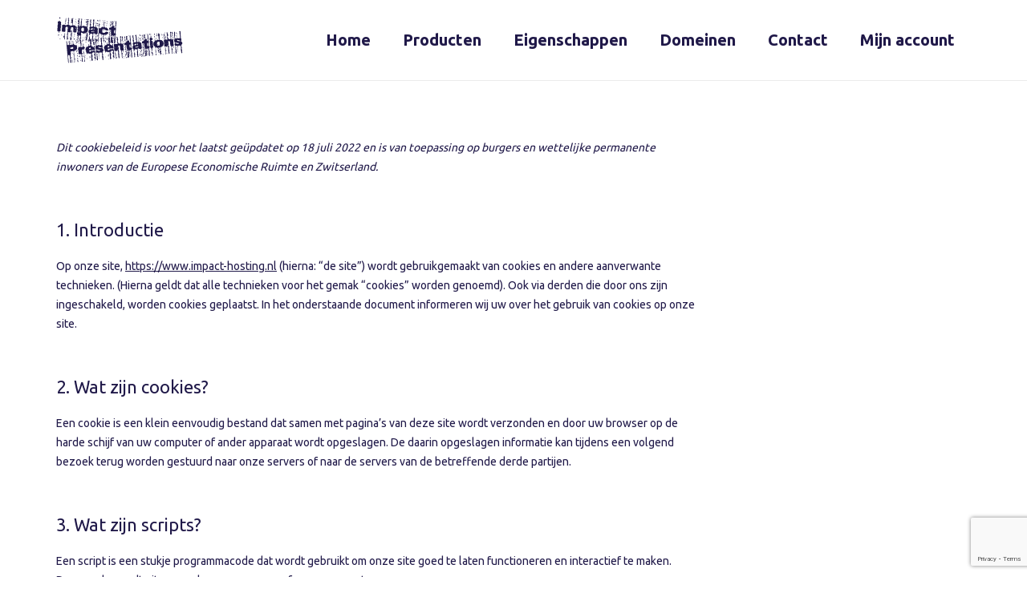

--- FILE ---
content_type: text/html; charset=UTF-8
request_url: https://www.impact-hosting.nl/cookiebeleid-eu/
body_size: 27589
content:
<!DOCTYPE HTML>
<html lang="nl-NL">
<head>
	<meta charset="UTF-8">
	<meta name='robots' content='index, follow, max-image-preview:large, max-snippet:-1, max-video-preview:-1' />

	<!-- This site is optimized with the Yoast SEO plugin v26.7 - https://yoast.com/wordpress/plugins/seo/ -->
	<title>Cookiebeleid (EU) - Impact Hosting</title>
	<link rel="canonical" href="https://www.impact-hosting.nl/cookiebeleid-eu/" />
	<meta property="og:locale" content="nl_NL" />
	<meta property="og:type" content="article" />
	<meta property="og:title" content="Cookiebeleid (EU) - Impact Hosting" />
	<meta property="og:url" content="https://www.impact-hosting.nl/cookiebeleid-eu/" />
	<meta property="og:site_name" content="Impact Hosting" />
	<meta name="twitter:card" content="summary_large_image" />
	<script type="application/ld+json" class="yoast-schema-graph">{"@context":"https://schema.org","@graph":[{"@type":"WebPage","@id":"https://www.impact-hosting.nl/cookiebeleid-eu/","url":"https://www.impact-hosting.nl/cookiebeleid-eu/","name":"Cookiebeleid (EU) - Impact Hosting","isPartOf":{"@id":"https://www.impact-hosting.nl/#website"},"datePublished":"2021-10-05T13:42:45+00:00","breadcrumb":{"@id":"https://www.impact-hosting.nl/cookiebeleid-eu/#breadcrumb"},"inLanguage":"nl-NL","potentialAction":[{"@type":"ReadAction","target":["https://www.impact-hosting.nl/cookiebeleid-eu/"]}]},{"@type":"BreadcrumbList","@id":"https://www.impact-hosting.nl/cookiebeleid-eu/#breadcrumb","itemListElement":[{"@type":"ListItem","position":1,"name":"Home","item":"https://www.impact-hosting.nl/"},{"@type":"ListItem","position":2,"name":"Cookiebeleid (EU)"}]},{"@type":"WebSite","@id":"https://www.impact-hosting.nl/#website","url":"https://www.impact-hosting.nl/","name":"Impact Hosting","description":"","potentialAction":[{"@type":"SearchAction","target":{"@type":"EntryPoint","urlTemplate":"https://www.impact-hosting.nl/?s={search_term_string}"},"query-input":{"@type":"PropertyValueSpecification","valueRequired":true,"valueName":"search_term_string"}}],"inLanguage":"nl-NL"}]}</script>
	<!-- / Yoast SEO plugin. -->


<link rel='dns-prefetch' href='//fonts.googleapis.com' />
<link rel='dns-prefetch' href='//www.googletagmanager.com' />
<link rel="alternate" type="application/rss+xml" title="Impact Hosting &raquo; feed" href="https://www.impact-hosting.nl/feed/" />
<link rel="alternate" title="oEmbed (JSON)" type="application/json+oembed" href="https://www.impact-hosting.nl/wp-json/oembed/1.0/embed?url=https%3A%2F%2Fwww.impact-hosting.nl%2Fcookiebeleid-eu%2F" />
<link rel="alternate" title="oEmbed (XML)" type="text/xml+oembed" href="https://www.impact-hosting.nl/wp-json/oembed/1.0/embed?url=https%3A%2F%2Fwww.impact-hosting.nl%2Fcookiebeleid-eu%2F&#038;format=xml" />
		<style>
			.lazyload,
			.lazyloading {
				max-width: 100%;
			}
		</style>
		<link rel="canonical" href="https://www.impact-hosting.nl/cookiebeleid-eu/" />
<meta name="viewport" content="width=device-width, initial-scale=1">
<meta name="theme-color" content="#f5f5f5">
<meta property="og:title" content="Cookiebeleid (EU) - Impact Hosting">
<meta property="og:url" content="https://www.impact-hosting.nl/cookiebeleid-eu">
<meta property="og:locale" content="nl_NL">
<meta property="og:site_name" content="Impact Hosting">
<meta property="og:type" content="website">
<style id='wp-img-auto-sizes-contain-inline-css'>
img:is([sizes=auto i],[sizes^="auto," i]){contain-intrinsic-size:3000px 1500px}
/*# sourceURL=wp-img-auto-sizes-contain-inline-css */
</style>
<style id='wp-emoji-styles-inline-css'>

	img.wp-smiley, img.emoji {
		display: inline !important;
		border: none !important;
		box-shadow: none !important;
		height: 1em !important;
		width: 1em !important;
		margin: 0 0.07em !important;
		vertical-align: -0.1em !important;
		background: none !important;
		padding: 0 !important;
	}
/*# sourceURL=wp-emoji-styles-inline-css */
</style>
<link rel='stylesheet' id='wp-components-css' href='https://www.impact-hosting.nl/wp-includes/css/dist/components/style.min.css?ver=6.9' media='all' />
<link rel='stylesheet' id='wp-preferences-css' href='https://www.impact-hosting.nl/wp-includes/css/dist/preferences/style.min.css?ver=6.9' media='all' />
<link rel='stylesheet' id='wp-block-editor-css' href='https://www.impact-hosting.nl/wp-includes/css/dist/block-editor/style.min.css?ver=6.9' media='all' />
<link rel='stylesheet' id='popup-maker-block-library-style-css' href='https://www.impact-hosting.nl/wp-content/plugins/popup-maker/dist/packages/block-library-style.css?ver=dbea705cfafe089d65f1' media='all' />
<link rel='stylesheet' id='contact-form-7-css' href='https://www.impact-hosting.nl/wp-content/plugins/contact-form-7/includes/css/styles.css?ver=6.1.4' media='all' />
<link rel='stylesheet' id='bg-shce-genericons-css' href='https://www.impact-hosting.nl/wp-content/plugins/show-hidecollapse-expand/assets/css/genericons/genericons.css?ver=6.9' media='all' />
<link rel='stylesheet' id='bg-show-hide-css' href='https://www.impact-hosting.nl/wp-content/plugins/show-hidecollapse-expand/assets/css/bg-show-hide.css?ver=6.9' media='all' />
<style id='woocommerce-inline-inline-css'>
.woocommerce form .form-row .required { visibility: visible; }
/*# sourceURL=woocommerce-inline-inline-css */
</style>
<link rel='stylesheet' id='cmplz-document-css' href='https://www.impact-hosting.nl/wp-content/plugins/complianz-gdpr/assets/css/document.min.css?ver=1768221017' media='all' />
<link rel='stylesheet' id='cmplz-general-css' href='https://www.impact-hosting.nl/wp-content/plugins/complianz-gdpr/assets/css/cookieblocker.min.css?ver=1768221017' media='all' />
<link rel='stylesheet' id='us-fonts-css' href='https://fonts.googleapis.com/css?family=Ubuntu%3A400%2C700&#038;display=swap&#038;ver=6.9' media='all' />
<link rel='stylesheet' id='mollie-applepaydirect-css' href='https://www.impact-hosting.nl/wp-content/plugins/mollie-payments-for-woocommerce/public/css/mollie-applepaydirect.min.css?ver=1768221069' media='screen' />
<link rel='stylesheet' id='popup-maker-site-css' href='//www.impact-hosting.nl/wp-content/uploads/pum/pum-site-styles.css?generated=1749041007&#038;ver=1.21.5' media='all' />
<link rel='stylesheet' id='us-style-css' href='https://www.impact-hosting.nl/wp-content/themes/Impreza/css/style.min.css?ver=8.42' media='all' />
<link rel='stylesheet' id='us-woocommerce-css' href='https://www.impact-hosting.nl/wp-content/themes/Impreza/common/css/plugins/woocommerce.min.css?ver=8.42' media='all' />
<link rel='stylesheet' id='theme-style-css' href='https://www.impact-hosting.nl/wp-content/themes/Impreza-child/style.css?ver=8.42' media='all' />
<link rel='stylesheet' id='bsf-Defaults-css' href='https://www.impact-hosting.nl/wp-content/uploads/smile_fonts/Defaults/Defaults.css?ver=3.21.2' media='all' />
<script src="https://www.impact-hosting.nl/wp-includes/js/jquery/jquery.min.js?ver=3.7.1" id="jquery-core-js"></script>
<script src="//www.impact-hosting.nl/wp-content/plugins/revslider/sr6/assets/js/rbtools.min.js?ver=6.7.40" async id="tp-tools-js"></script>
<script src="//www.impact-hosting.nl/wp-content/plugins/revslider/sr6/assets/js/rs6.min.js?ver=6.7.40" async id="revmin-js"></script>
<script src="https://www.impact-hosting.nl/wp-content/plugins/woocommerce/assets/js/jquery-blockui/jquery.blockUI.min.js?ver=2.7.0-wc.10.4.3" id="wc-jquery-blockui-js" defer data-wp-strategy="defer"></script>
<script id="wc-add-to-cart-js-extra">
var wc_add_to_cart_params = {"ajax_url":"/wp-admin/admin-ajax.php","wc_ajax_url":"/?wc-ajax=%%endpoint%%","i18n_view_cart":"Bekijk winkelwagen","cart_url":"https://www.impact-hosting.nl/cart/","is_cart":"","cart_redirect_after_add":"no"};
//# sourceURL=wc-add-to-cart-js-extra
</script>
<script src="https://www.impact-hosting.nl/wp-content/plugins/woocommerce/assets/js/frontend/add-to-cart.min.js?ver=10.4.3" id="wc-add-to-cart-js" defer data-wp-strategy="defer"></script>
<script src="https://www.impact-hosting.nl/wp-content/plugins/woocommerce/assets/js/js-cookie/js.cookie.min.js?ver=2.1.4-wc.10.4.3" id="wc-js-cookie-js" defer data-wp-strategy="defer"></script>
<script id="woocommerce-js-extra">
var woocommerce_params = {"ajax_url":"/wp-admin/admin-ajax.php","wc_ajax_url":"/?wc-ajax=%%endpoint%%","i18n_password_show":"Wachtwoord weergeven","i18n_password_hide":"Wachtwoord verbergen"};
//# sourceURL=woocommerce-js-extra
</script>
<script src="https://www.impact-hosting.nl/wp-content/plugins/woocommerce/assets/js/frontend/woocommerce.min.js?ver=10.4.3" id="woocommerce-js" defer data-wp-strategy="defer"></script>
<script></script><link rel="https://api.w.org/" href="https://www.impact-hosting.nl/wp-json/" /><link rel="alternate" title="JSON" type="application/json" href="https://www.impact-hosting.nl/wp-json/wp/v2/pages/1329" /><link rel="EditURI" type="application/rsd+xml" title="RSD" href="https://www.impact-hosting.nl/xmlrpc.php?rsd" />
<meta name="generator" content="WordPress 6.9" />
<meta name="generator" content="WooCommerce 10.4.3" />
<link rel='shortlink' href='https://www.impact-hosting.nl/?p=1329' />
<meta name="generator" content="Site Kit by Google 1.168.0" /><script type="text/javascript">
(function(url){
	if(/(?:Chrome\/26\.0\.1410\.63 Safari\/537\.31|WordfenceTestMonBot)/.test(navigator.userAgent)){ return; }
	var addEvent = function(evt, handler) {
		if (window.addEventListener) {
			document.addEventListener(evt, handler, false);
		} else if (window.attachEvent) {
			document.attachEvent('on' + evt, handler);
		}
	};
	var removeEvent = function(evt, handler) {
		if (window.removeEventListener) {
			document.removeEventListener(evt, handler, false);
		} else if (window.detachEvent) {
			document.detachEvent('on' + evt, handler);
		}
	};
	var evts = 'contextmenu dblclick drag dragend dragenter dragleave dragover dragstart drop keydown keypress keyup mousedown mousemove mouseout mouseover mouseup mousewheel scroll'.split(' ');
	var logHuman = function() {
		if (window.wfLogHumanRan) { return; }
		window.wfLogHumanRan = true;
		var wfscr = document.createElement('script');
		wfscr.type = 'text/javascript';
		wfscr.async = true;
		wfscr.src = url + '&r=' + Math.random();
		(document.getElementsByTagName('head')[0]||document.getElementsByTagName('body')[0]).appendChild(wfscr);
		for (var i = 0; i < evts.length; i++) {
			removeEvent(evts[i], logHuman);
		}
	};
	for (var i = 0; i < evts.length; i++) {
		addEvent(evts[i], logHuman);
	}
})('//www.impact-hosting.nl/?wordfence_lh=1&hid=1798DA0E11AD8355984B6CF8507D458D');
</script>			<style>.cmplz-hidden {
					display: none !important;
				}</style>		<script>
			document.documentElement.className = document.documentElement.className.replace('no-js', 'js');
		</script>
				<style>
			.no-js img.lazyload {
				display: none;
			}

			figure.wp-block-image img.lazyloading {
				min-width: 150px;
			}

			.lazyload,
			.lazyloading {
				--smush-placeholder-width: 100px;
				--smush-placeholder-aspect-ratio: 1/1;
				width: var(--smush-image-width, var(--smush-placeholder-width)) !important;
				aspect-ratio: var(--smush-image-aspect-ratio, var(--smush-placeholder-aspect-ratio)) !important;
			}

						.lazyload, .lazyloading {
				opacity: 0;
			}

			.lazyloaded {
				opacity: 1;
				transition: opacity 400ms;
				transition-delay: 0ms;
			}

					</style>
				<script id="us_add_no_touch">
			if ( ! /Android|webOS|iPhone|iPad|iPod|BlackBerry|IEMobile|Opera Mini/i.test( navigator.userAgent ) ) {
				document.documentElement.classList.add( "no-touch" );
			}
		</script>
				<script id="us_color_scheme_switch_class">
			if ( document.cookie.includes( "us_color_scheme_switch_is_on=true" ) ) {
				document.documentElement.classList.add( "us-color-scheme-on" );
			}
		</script>
			<noscript><style>.woocommerce-product-gallery{ opacity: 1 !important; }</style></noscript>
	<meta name="generator" content="Powered by WPBakery Page Builder - drag and drop page builder for WordPress."/>
<meta name="generator" content="Powered by Slider Revolution 6.7.40 - responsive, Mobile-Friendly Slider Plugin for WordPress with comfortable drag and drop interface." />
<link rel="icon" href="https://www.impact-hosting.nl/wp-content/uploads/2021/01/Impact-Presentations-logo-WEB.svg" sizes="32x32" />
<link rel="icon" href="https://www.impact-hosting.nl/wp-content/uploads/2021/01/Impact-Presentations-logo-WEB.svg" sizes="192x192" />
<link rel="apple-touch-icon" href="https://www.impact-hosting.nl/wp-content/uploads/2021/01/Impact-Presentations-logo-WEB.svg" />
<meta name="msapplication-TileImage" content="https://www.impact-hosting.nl/wp-content/uploads/2021/01/Impact-Presentations-logo-WEB.svg" />
<script>function setREVStartSize(e){
			//window.requestAnimationFrame(function() {
				window.RSIW = window.RSIW===undefined ? window.innerWidth : window.RSIW;
				window.RSIH = window.RSIH===undefined ? window.innerHeight : window.RSIH;
				try {
					var pw = document.getElementById(e.c).parentNode.offsetWidth,
						newh;
					pw = pw===0 || isNaN(pw) || (e.l=="fullwidth" || e.layout=="fullwidth") ? window.RSIW : pw;
					e.tabw = e.tabw===undefined ? 0 : parseInt(e.tabw);
					e.thumbw = e.thumbw===undefined ? 0 : parseInt(e.thumbw);
					e.tabh = e.tabh===undefined ? 0 : parseInt(e.tabh);
					e.thumbh = e.thumbh===undefined ? 0 : parseInt(e.thumbh);
					e.tabhide = e.tabhide===undefined ? 0 : parseInt(e.tabhide);
					e.thumbhide = e.thumbhide===undefined ? 0 : parseInt(e.thumbhide);
					e.mh = e.mh===undefined || e.mh=="" || e.mh==="auto" ? 0 : parseInt(e.mh,0);
					if(e.layout==="fullscreen" || e.l==="fullscreen")
						newh = Math.max(e.mh,window.RSIH);
					else{
						e.gw = Array.isArray(e.gw) ? e.gw : [e.gw];
						for (var i in e.rl) if (e.gw[i]===undefined || e.gw[i]===0) e.gw[i] = e.gw[i-1];
						e.gh = e.el===undefined || e.el==="" || (Array.isArray(e.el) && e.el.length==0)? e.gh : e.el;
						e.gh = Array.isArray(e.gh) ? e.gh : [e.gh];
						for (var i in e.rl) if (e.gh[i]===undefined || e.gh[i]===0) e.gh[i] = e.gh[i-1];
											
						var nl = new Array(e.rl.length),
							ix = 0,
							sl;
						e.tabw = e.tabhide>=pw ? 0 : e.tabw;
						e.thumbw = e.thumbhide>=pw ? 0 : e.thumbw;
						e.tabh = e.tabhide>=pw ? 0 : e.tabh;
						e.thumbh = e.thumbhide>=pw ? 0 : e.thumbh;
						for (var i in e.rl) nl[i] = e.rl[i]<window.RSIW ? 0 : e.rl[i];
						sl = nl[0];
						for (var i in nl) if (sl>nl[i] && nl[i]>0) { sl = nl[i]; ix=i;}
						var m = pw>(e.gw[ix]+e.tabw+e.thumbw) ? 1 : (pw-(e.tabw+e.thumbw)) / (e.gw[ix]);
						newh =  (e.gh[ix] * m) + (e.tabh + e.thumbh);
					}
					var el = document.getElementById(e.c);
					if (el!==null && el) el.style.height = newh+"px";
					el = document.getElementById(e.c+"_wrapper");
					if (el!==null && el) {
						el.style.height = newh+"px";
						el.style.display = "block";
					}
				} catch(e){
					console.log("Failure at Presize of Slider:" + e)
				}
			//});
		  };</script>
		<style id="wp-custom-css">
			.wpcf7 input[type="text"],
.wpcf7 input[type="email"],
.wpcf7 textarea
{
 background-color: #E0E0E0;
 color: #000;
}
#wdc-style #Search:focus{
    border: 1px solid #E0E0E0 !important;
}
.wpcf7 input[type="submit"] {
     color: #ffffff;
     font-size: 18px;
     font-weight: 700;
     background: #201949;
     padding: 15px 25px 15px 25px;
     border: none;
     border-radius: 5px;
     width: auto;
 }
 .wpcf7 input:hover[type="submit"] {
     background: #b8b8b8;
     transition: all 0.4s ease 0s;
 }
 .wpcf7 input:active[type="submit"] {
     background: #000000;
 }		</style>
		<noscript><style> .wpb_animate_when_almost_visible { opacity: 1; }</style></noscript>		<style id="us-icon-fonts">@font-face{font-display:swap;font-style:normal;font-family:"fontawesome";font-weight:900;src:url("https://www.impact-hosting.nl/wp-content/themes/Impreza/fonts/fa-solid-900.woff2?ver=8.42") format("woff2")}.fas{font-family:"fontawesome";font-weight:900}@font-face{font-display:swap;font-style:normal;font-family:"fontawesome";font-weight:400;src:url("https://www.impact-hosting.nl/wp-content/themes/Impreza/fonts/fa-regular-400.woff2?ver=8.42") format("woff2")}.far{font-family:"fontawesome";font-weight:400}@font-face{font-display:swap;font-style:normal;font-family:"fontawesome";font-weight:300;src:url("https://www.impact-hosting.nl/wp-content/themes/Impreza/fonts/fa-light-300.woff2?ver=8.42") format("woff2")}.fal{font-family:"fontawesome";font-weight:300}@font-face{font-display:swap;font-style:normal;font-family:"Font Awesome 5 Duotone";font-weight:900;src:url("https://www.impact-hosting.nl/wp-content/themes/Impreza/fonts/fa-duotone-900.woff2?ver=8.42") format("woff2")}.fad{font-family:"Font Awesome 5 Duotone";font-weight:900}.fad{position:relative}.fad:before{position:absolute}.fad:after{opacity:0.4}@font-face{font-display:swap;font-style:normal;font-family:"Font Awesome 5 Brands";font-weight:400;src:url("https://www.impact-hosting.nl/wp-content/themes/Impreza/fonts/fa-brands-400.woff2?ver=8.42") format("woff2")}.fab{font-family:"Font Awesome 5 Brands";font-weight:400}@font-face{font-display:block;font-style:normal;font-family:"Material Icons";font-weight:400;src:url("https://www.impact-hosting.nl/wp-content/themes/Impreza/fonts/material-icons.woff2?ver=8.42") format("woff2")}.material-icons{font-family:"Material Icons";font-weight:400}</style>
				<style id="us-theme-options-css">:root{--color-header-middle-bg:#ffffff;--color-header-middle-bg-grad:#ffffff;--color-header-middle-text:#201949;--color-header-middle-text-hover:#ffffff;--color-header-transparent-bg:transparent;--color-header-transparent-bg-grad:transparent;--color-header-transparent-text:#ffffff;--color-header-transparent-text-hover:#ffffff;--color-chrome-toolbar:#f5f5f5;--color-header-top-bg:#ffffff;--color-header-top-bg-grad:#ffffff;--color-header-top-text:#201949;--color-header-top-text-hover:#ffffff;--color-header-top-transparent-bg:rgba(0,0,0,0.2);--color-header-top-transparent-bg-grad:rgba(0,0,0,0.2);--color-header-top-transparent-text:rgba(255,255,255,0.66);--color-header-top-transparent-text-hover:#fff;--color-content-bg:#ffffff;--color-content-bg-grad:#ffffff;--color-content-bg-alt:#e0e0e0;--color-content-bg-alt-grad:#e0e0e0;--color-content-border:#201949;--color-content-heading:#201949;--color-content-heading-grad:#201949;--color-content-text:#201949;--color-content-link:#201949;--color-content-link-hover:#201949;--color-content-primary:#201949;--color-content-primary-grad:#201949;--color-content-secondary:#b8b8b8;--color-content-secondary-grad:#b8b8b8;--color-content-faded:#ffffff;--color-content-overlay:rgba(0,0,0,0.75);--color-content-overlay-grad:rgba(0,0,0,0.75);--color-alt-content-bg:#ffffff;--color-alt-content-bg-grad:#ffffff;--color-alt-content-bg-alt:#ffffff;--color-alt-content-bg-alt-grad:#ffffff;--color-alt-content-border:#ffffff;--color-alt-content-heading:#444444;--color-alt-content-heading-grad:#444444;--color-alt-content-text:#ffffff;--color-alt-content-link:#201949;--color-alt-content-link-hover:#447490;--color-alt-content-primary:#c2c2c2;--color-alt-content-primary-grad:#c2c2c2;--color-alt-content-secondary:#fafafa;--color-alt-content-secondary-grad:#fafafa;--color-alt-content-faded:#969596;--color-alt-content-overlay:#e95095;--color-alt-content-overlay-grad:linear-gradient(135deg,#e95095,rgba(233,80,149,0.75));--color-footer-bg:#201949;--color-footer-bg-grad:#201949;--color-footer-bg-alt:#333333;--color-footer-bg-alt-grad:#333333;--color-footer-border:#ffffff;--color-footer-text:#ffffff;--color-footer-link:#ffffff;--color-footer-link-hover:#ffffff;--color-subfooter-bg:#333333;--color-subfooter-bg-grad:#333333;--color-subfooter-bg-alt:#292929;--color-subfooter-bg-alt-grad:#292929;--color-subfooter-border:#ffffff;--color-subfooter-heading:#fafafa;--color-subfooter-heading-grad:#fafafa;--color-subfooter-text:#ffffff;--color-subfooter-link:#ffffff;--color-subfooter-link-hover:#919191;--color-content-primary-faded:rgba(32,25,73,0.15);--box-shadow:0 5px 15px rgba(0,0,0,.15);--box-shadow-up:0 -5px 15px rgba(0,0,0,.15);--site-canvas-width:1300px;--site-content-width:1140px;--site-sidebar-width:29.59%;--text-block-margin-bottom:0rem;--focus-outline-width:2px}.has-content-primary-color{color:var(--color-content-primary)}.has-content-primary-background-color{background:var(--color-content-primary-grad)}.has-content-secondary-color{color:var(--color-content-secondary)}.has-content-secondary-background-color{background:var(--color-content-secondary-grad)}.has-content-heading-color{color:var(--color-content-heading)}.has-content-heading-background-color{background:var(--color-content-heading-grad)}.has-content-text-color{color:var(--color-content-text)}.has-content-text-background-color{background:var(--color-content-text-grad)}.has-content-faded-color{color:var(--color-content-faded)}.has-content-faded-background-color{background:var(--color-content-faded-grad)}.has-content-border-color{color:var(--color-content-border)}.has-content-border-background-color{background:var(--color-content-border-grad)}.has-content-bg-alt-color{color:var(--color-content-bg-alt)}.has-content-bg-alt-background-color{background:var(--color-content-bg-alt-grad)}.has-content-bg-color{color:var(--color-content-bg)}.has-content-bg-background-color{background:var(--color-content-bg-grad)}:root{--font-family:inherit;--font-size:18px;--line-height:24px;--font-weight:400;--bold-font-weight:700;--h1-font-family:Ubuntu,sans-serif;--h1-font-size:40px;--h1-line-height:1.2;--h1-font-weight:400;--h1-bold-font-weight:700;--h1-text-transform:none;--h1-font-style:normal;--h1-letter-spacing:0;--h1-margin-bottom:1.5rem;--h2-font-family:var(--h1-font-family);--h2-font-size:34px;--h2-line-height:1.2;--h2-font-weight:var(--h1-font-weight);--h2-bold-font-weight:var(--h1-bold-font-weight);--h2-text-transform:var(--h1-text-transform);--h2-font-style:var(--h1-font-style);--h2-letter-spacing:0;--h2-margin-bottom:1.5rem;--h3-font-family:var(--h1-font-family);--h3-font-size:28px;--h3-line-height:1.2;--h3-font-weight:var(--h1-font-weight);--h3-bold-font-weight:var(--h1-bold-font-weight);--h3-text-transform:var(--h1-text-transform);--h3-font-style:var(--h1-font-style);--h3-letter-spacing:0;--h3-margin-bottom:1.5rem;--h4-font-family:Ubuntu,sans-serif;--h4-font-size:32px;--h4-line-height:1.2;--h4-font-weight:700;--h4-bold-font-weight:var(--h1-bold-font-weight);--h4-text-transform:var(--h1-text-transform);--h4-font-style:var(--h1-font-style);--h4-letter-spacing:0;--h4-margin-bottom:1.5rem;--h5-font-family:var(--h1-font-family);--h5-font-size:20px;--h5-line-height:1.2;--h5-font-weight:var(--h1-font-weight);--h5-bold-font-weight:var(--h1-bold-font-weight);--h5-text-transform:var(--h1-text-transform);--h5-font-style:var(--h1-font-style);--h5-letter-spacing:0;--h5-margin-bottom:1.5rem;--h6-font-family:var(--h1-font-family);--h6-font-size:18px;--h6-line-height:1.2;--h6-font-weight:var(--h1-font-weight);--h6-bold-font-weight:var(--h1-bold-font-weight);--h6-text-transform:var(--h1-text-transform);--h6-font-style:var(--h1-font-style);--h6-letter-spacing:0;--h6-margin-bottom:1.5rem}@media (max-width:600px){:root{--font-size:16px;--line-height:28px;--h1-font-size:30px;--h2-font-size:26px;--h3-font-size:22px;--h4-font-size:20px;--h5-font-size:18px;--h6-font-size:16px}}h1{font-family:var(--h1-font-family,inherit);font-weight:var(--h1-font-weight,inherit);font-size:var(--h1-font-size,inherit);font-style:var(--h1-font-style,inherit);line-height:var(--h1-line-height,1.4);letter-spacing:var(--h1-letter-spacing,inherit);text-transform:var(--h1-text-transform,inherit);margin-bottom:var(--h1-margin-bottom,1.5rem)}h1>strong{font-weight:var(--h1-bold-font-weight,bold)}h2{font-family:var(--h2-font-family,inherit);font-weight:var(--h2-font-weight,inherit);font-size:var(--h2-font-size,inherit);font-style:var(--h2-font-style,inherit);line-height:var(--h2-line-height,1.4);letter-spacing:var(--h2-letter-spacing,inherit);text-transform:var(--h2-text-transform,inherit);margin-bottom:var(--h2-margin-bottom,1.5rem)}h2>strong{font-weight:var(--h2-bold-font-weight,bold)}h3{font-family:var(--h3-font-family,inherit);font-weight:var(--h3-font-weight,inherit);font-size:var(--h3-font-size,inherit);font-style:var(--h3-font-style,inherit);line-height:var(--h3-line-height,1.4);letter-spacing:var(--h3-letter-spacing,inherit);text-transform:var(--h3-text-transform,inherit);margin-bottom:var(--h3-margin-bottom,1.5rem)}h3>strong{font-weight:var(--h3-bold-font-weight,bold)}h4{font-family:var(--h4-font-family,inherit);font-weight:var(--h4-font-weight,inherit);font-size:var(--h4-font-size,inherit);font-style:var(--h4-font-style,inherit);line-height:var(--h4-line-height,1.4);letter-spacing:var(--h4-letter-spacing,inherit);text-transform:var(--h4-text-transform,inherit);margin-bottom:var(--h4-margin-bottom,1.5rem)}h4>strong{font-weight:var(--h4-bold-font-weight,bold)}h5{font-family:var(--h5-font-family,inherit);font-weight:var(--h5-font-weight,inherit);font-size:var(--h5-font-size,inherit);font-style:var(--h5-font-style,inherit);line-height:var(--h5-line-height,1.4);letter-spacing:var(--h5-letter-spacing,inherit);text-transform:var(--h5-text-transform,inherit);margin-bottom:var(--h5-margin-bottom,1.5rem)}h5>strong{font-weight:var(--h5-bold-font-weight,bold)}h6{font-family:var(--h6-font-family,inherit);font-weight:var(--h6-font-weight,inherit);font-size:var(--h6-font-size,inherit);font-style:var(--h6-font-style,inherit);line-height:var(--h6-line-height,1.4);letter-spacing:var(--h6-letter-spacing,inherit);text-transform:var(--h6-text-transform,inherit);margin-bottom:var(--h6-margin-bottom,1.5rem)}h6>strong{font-weight:var(--h6-bold-font-weight,bold)}body{background:#eeeeee}@media (max-width:1230px){.l-main .aligncenter{max-width:calc(100vw - 5rem)}}@media (min-width:1281px){.l-subheader{--padding-inline:2.5rem}.l-section{--padding-inline:2.5rem}body.usb_preview .hide_on_default{opacity:0.25!important}.vc_hidden-lg,body:not(.usb_preview) .hide_on_default{display:none!important}.default_align_left{text-align:left;justify-content:flex-start}.default_align_right{text-align:right;justify-content:flex-end}.default_align_center{text-align:center;justify-content:center}.w-hwrapper.default_align_center>*{margin-left:calc( var(--hwrapper-gap,1.2rem) / 2 );margin-right:calc( var(--hwrapper-gap,1.2rem) / 2 )}.default_align_justify{justify-content:space-between}.w-hwrapper>.default_align_justify,.default_align_justify>.w-btn{width:100%}*:not(.w-hwrapper:not(.wrap))>.w-btn-wrapper:not([class*="default_align_none"]):not(.align_none){display:block;margin-inline-end:0}}@media (min-width:1025px) and (max-width:1280px){.l-subheader{--padding-inline:2.5rem}.l-section{--padding-inline:2.5rem}body.usb_preview .hide_on_laptops{opacity:0.25!important}.vc_hidden-md,body:not(.usb_preview) .hide_on_laptops{display:none!important}.laptops_align_left{text-align:left;justify-content:flex-start}.laptops_align_right{text-align:right;justify-content:flex-end}.laptops_align_center{text-align:center;justify-content:center}.w-hwrapper.laptops_align_center>*{margin-left:calc( var(--hwrapper-gap,1.2rem) / 2 );margin-right:calc( var(--hwrapper-gap,1.2rem) / 2 )}.laptops_align_justify{justify-content:space-between}.w-hwrapper>.laptops_align_justify,.laptops_align_justify>.w-btn{width:100%}*:not(.w-hwrapper:not(.wrap))>.w-btn-wrapper:not([class*="laptops_align_none"]):not(.align_none){display:block;margin-inline-end:0}.g-cols.via_grid[style*="--laptops-columns-gap"]{gap:var(--laptops-columns-gap,3rem)}}@media (min-width:601px) and (max-width:1024px){.l-subheader{--padding-inline:1rem}.l-section{--padding-inline:2.5rem}body.usb_preview .hide_on_tablets{opacity:0.25!important}.vc_hidden-sm,body:not(.usb_preview) .hide_on_tablets{display:none!important}.tablets_align_left{text-align:left;justify-content:flex-start}.tablets_align_right{text-align:right;justify-content:flex-end}.tablets_align_center{text-align:center;justify-content:center}.w-hwrapper.tablets_align_center>*{margin-left:calc( var(--hwrapper-gap,1.2rem) / 2 );margin-right:calc( var(--hwrapper-gap,1.2rem) / 2 )}.tablets_align_justify{justify-content:space-between}.w-hwrapper>.tablets_align_justify,.tablets_align_justify>.w-btn{width:100%}*:not(.w-hwrapper:not(.wrap))>.w-btn-wrapper:not([class*="tablets_align_none"]):not(.align_none){display:block;margin-inline-end:0}.g-cols.via_grid[style*="--tablets-columns-gap"]{gap:var(--tablets-columns-gap,3rem)}}@media (max-width:600px){.l-subheader{--padding-inline:1rem}.l-section{--padding-inline:1.5rem}body.usb_preview .hide_on_mobiles{opacity:0.25!important}.vc_hidden-xs,body:not(.usb_preview) .hide_on_mobiles{display:none!important}.mobiles_align_left{text-align:left;justify-content:flex-start}.mobiles_align_right{text-align:right;justify-content:flex-end}.mobiles_align_center{text-align:center;justify-content:center}.w-hwrapper.mobiles_align_center>*{margin-left:calc( var(--hwrapper-gap,1.2rem) / 2 );margin-right:calc( var(--hwrapper-gap,1.2rem) / 2 )}.mobiles_align_justify{justify-content:space-between}.w-hwrapper>.mobiles_align_justify,.mobiles_align_justify>.w-btn{width:100%}.w-hwrapper.stack_on_mobiles{display:block}.w-hwrapper.stack_on_mobiles>:not(script){display:block;margin:0 0 var(--hwrapper-gap,1.2rem)}.w-hwrapper.stack_on_mobiles>:last-child{margin-bottom:0}*:not(.w-hwrapper:not(.wrap))>.w-btn-wrapper:not([class*="mobiles_align_none"]):not(.align_none){display:block;margin-inline-end:0}.g-cols.via_grid[style*="--mobiles-columns-gap"]{gap:var(--mobiles-columns-gap,1.5rem)}}@media (max-width:600px){.g-cols.type_default>div[class*="vc_col-xs-"]{margin-top:1rem;margin-bottom:1rem}.g-cols>div:not([class*="vc_col-xs-"]){width:100%;margin:0 0 1.5rem}.g-cols.reversed>div:last-of-type{order:-1}.g-cols.type_boxes>div,.g-cols.reversed>div:first-child,.g-cols:not(.reversed)>div:last-child,.g-cols>div.has_bg_color{margin-bottom:0}.vc_col-xs-1{width:8.3333%}.vc_col-xs-2{width:16.6666%}.vc_col-xs-1\/5{width:20%}.vc_col-xs-3{width:25%}.vc_col-xs-4{width:33.3333%}.vc_col-xs-2\/5{width:40%}.vc_col-xs-5{width:41.6666%}.vc_col-xs-6{width:50%}.vc_col-xs-7{width:58.3333%}.vc_col-xs-3\/5{width:60%}.vc_col-xs-8{width:66.6666%}.vc_col-xs-9{width:75%}.vc_col-xs-4\/5{width:80%}.vc_col-xs-10{width:83.3333%}.vc_col-xs-11{width:91.6666%}.vc_col-xs-12{width:100%}.vc_col-xs-offset-0{margin-left:0}.vc_col-xs-offset-1{margin-left:8.3333%}.vc_col-xs-offset-2{margin-left:16.6666%}.vc_col-xs-offset-1\/5{margin-left:20%}.vc_col-xs-offset-3{margin-left:25%}.vc_col-xs-offset-4{margin-left:33.3333%}.vc_col-xs-offset-2\/5{margin-left:40%}.vc_col-xs-offset-5{margin-left:41.6666%}.vc_col-xs-offset-6{margin-left:50%}.vc_col-xs-offset-7{margin-left:58.3333%}.vc_col-xs-offset-3\/5{margin-left:60%}.vc_col-xs-offset-8{margin-left:66.6666%}.vc_col-xs-offset-9{margin-left:75%}.vc_col-xs-offset-4\/5{margin-left:80%}.vc_col-xs-offset-10{margin-left:83.3333%}.vc_col-xs-offset-11{margin-left:91.6666%}.vc_col-xs-offset-12{margin-left:100%}}@media (min-width:601px){.vc_col-sm-1{width:8.3333%}.vc_col-sm-2{width:16.6666%}.vc_col-sm-1\/5{width:20%}.vc_col-sm-3{width:25%}.vc_col-sm-4{width:33.3333%}.vc_col-sm-2\/5{width:40%}.vc_col-sm-5{width:41.6666%}.vc_col-sm-6{width:50%}.vc_col-sm-7{width:58.3333%}.vc_col-sm-3\/5{width:60%}.vc_col-sm-8{width:66.6666%}.vc_col-sm-9{width:75%}.vc_col-sm-4\/5{width:80%}.vc_col-sm-10{width:83.3333%}.vc_col-sm-11{width:91.6666%}.vc_col-sm-12{width:100%}.vc_col-sm-offset-0{margin-left:0}.vc_col-sm-offset-1{margin-left:8.3333%}.vc_col-sm-offset-2{margin-left:16.6666%}.vc_col-sm-offset-1\/5{margin-left:20%}.vc_col-sm-offset-3{margin-left:25%}.vc_col-sm-offset-4{margin-left:33.3333%}.vc_col-sm-offset-2\/5{margin-left:40%}.vc_col-sm-offset-5{margin-left:41.6666%}.vc_col-sm-offset-6{margin-left:50%}.vc_col-sm-offset-7{margin-left:58.3333%}.vc_col-sm-offset-3\/5{margin-left:60%}.vc_col-sm-offset-8{margin-left:66.6666%}.vc_col-sm-offset-9{margin-left:75%}.vc_col-sm-offset-4\/5{margin-left:80%}.vc_col-sm-offset-10{margin-left:83.3333%}.vc_col-sm-offset-11{margin-left:91.6666%}.vc_col-sm-offset-12{margin-left:100%}}@media (min-width:1025px){.vc_col-md-1{width:8.3333%}.vc_col-md-2{width:16.6666%}.vc_col-md-1\/5{width:20%}.vc_col-md-3{width:25%}.vc_col-md-4{width:33.3333%}.vc_col-md-2\/5{width:40%}.vc_col-md-5{width:41.6666%}.vc_col-md-6{width:50%}.vc_col-md-7{width:58.3333%}.vc_col-md-3\/5{width:60%}.vc_col-md-8{width:66.6666%}.vc_col-md-9{width:75%}.vc_col-md-4\/5{width:80%}.vc_col-md-10{width:83.3333%}.vc_col-md-11{width:91.6666%}.vc_col-md-12{width:100%}.vc_col-md-offset-0{margin-left:0}.vc_col-md-offset-1{margin-left:8.3333%}.vc_col-md-offset-2{margin-left:16.6666%}.vc_col-md-offset-1\/5{margin-left:20%}.vc_col-md-offset-3{margin-left:25%}.vc_col-md-offset-4{margin-left:33.3333%}.vc_col-md-offset-2\/5{margin-left:40%}.vc_col-md-offset-5{margin-left:41.6666%}.vc_col-md-offset-6{margin-left:50%}.vc_col-md-offset-7{margin-left:58.3333%}.vc_col-md-offset-3\/5{margin-left:60%}.vc_col-md-offset-8{margin-left:66.6666%}.vc_col-md-offset-9{margin-left:75%}.vc_col-md-offset-4\/5{margin-left:80%}.vc_col-md-offset-10{margin-left:83.3333%}.vc_col-md-offset-11{margin-left:91.6666%}.vc_col-md-offset-12{margin-left:100%}}@media (min-width:1281px){.vc_col-lg-1{width:8.3333%}.vc_col-lg-2{width:16.6666%}.vc_col-lg-1\/5{width:20%}.vc_col-lg-3{width:25%}.vc_col-lg-4{width:33.3333%}.vc_col-lg-2\/5{width:40%}.vc_col-lg-5{width:41.6666%}.vc_col-lg-6{width:50%}.vc_col-lg-7{width:58.3333%}.vc_col-lg-3\/5{width:60%}.vc_col-lg-8{width:66.6666%}.vc_col-lg-9{width:75%}.vc_col-lg-4\/5{width:80%}.vc_col-lg-10{width:83.3333%}.vc_col-lg-11{width:91.6666%}.vc_col-lg-12{width:100%}.vc_col-lg-offset-0{margin-left:0}.vc_col-lg-offset-1{margin-left:8.3333%}.vc_col-lg-offset-2{margin-left:16.6666%}.vc_col-lg-offset-1\/5{margin-left:20%}.vc_col-lg-offset-3{margin-left:25%}.vc_col-lg-offset-4{margin-left:33.3333%}.vc_col-lg-offset-2\/5{margin-left:40%}.vc_col-lg-offset-5{margin-left:41.6666%}.vc_col-lg-offset-6{margin-left:50%}.vc_col-lg-offset-7{margin-left:58.3333%}.vc_col-lg-offset-3\/5{margin-left:60%}.vc_col-lg-offset-8{margin-left:66.6666%}.vc_col-lg-offset-9{margin-left:75%}.vc_col-lg-offset-4\/5{margin-left:80%}.vc_col-lg-offset-10{margin-left:83.3333%}.vc_col-lg-offset-11{margin-left:91.6666%}.vc_col-lg-offset-12{margin-left:100%}}@media (min-width:601px) and (max-width:1024px){.g-cols.via_flex.type_default>div[class*="vc_col-md-"],.g-cols.via_flex.type_default>div[class*="vc_col-lg-"]{margin-top:1rem;margin-bottom:1rem}}@media (min-width:1025px) and (max-width:1280px){.g-cols.via_flex.type_default>div[class*="vc_col-lg-"]{margin-top:1rem;margin-bottom:1rem}}div[class|="vc_col"].stretched{container-type:inline-size}@container (width >= calc(100cqw - 2rem)) and (min-width:calc(768px - 2rem)){.g-cols.via_flex.type_default>div[class|="vc_col"].stretched>.vc_column-inner{margin:-1rem}}@media (max-width:767px){.l-canvas{overflow:hidden}.g-cols.stacking_default.reversed>div:last-of-type{order:-1}.g-cols.stacking_default.via_flex>div:not([class*="vc_col-xs"]){width:100%;margin:0 0 1.5rem}.g-cols.stacking_default.via_grid.mobiles-cols_1{grid-template-columns:100%}.g-cols.stacking_default.via_flex.type_boxes>div,.g-cols.stacking_default.via_flex.reversed>div:first-child,.g-cols.stacking_default.via_flex:not(.reversed)>div:last-child,.g-cols.stacking_default.via_flex>div.has_bg_color{margin-bottom:0}.g-cols.stacking_default.via_flex.type_default>.wpb_column.stretched{margin-left:-1rem;margin-right:-1rem}.g-cols.stacking_default.via_grid.mobiles-cols_1>.wpb_column.stretched,.g-cols.stacking_default.via_flex.type_boxes>.wpb_column.stretched{margin-left:var(--margin-inline-stretch);margin-right:var(--margin-inline-stretch)}.vc_column-inner.type_sticky>.wpb_wrapper,.vc_column_container.type_sticky>.vc_column-inner{top:0!important}}@media (min-width:768px){body:not(.rtl) .l-section.for_sidebar.at_left>div>.l-sidebar,.rtl .l-section.for_sidebar.at_right>div>.l-sidebar{order:-1}.vc_column_container.type_sticky>.vc_column-inner,.vc_column-inner.type_sticky>.wpb_wrapper{position:-webkit-sticky;position:sticky}.l-section.type_sticky{position:-webkit-sticky;position:sticky;top:0;z-index:21;transition:top 0.3s cubic-bezier(.78,.13,.15,.86) 0.1s}.header_hor .l-header.post_fixed.sticky_auto_hide{z-index:22}.admin-bar .l-section.type_sticky{top:32px}.l-section.type_sticky>.l-section-h{transition:padding-top 0.3s}.header_hor .l-header.pos_fixed:not(.down)~.l-main .l-section.type_sticky:not(:first-of-type){top:var(--header-sticky-height)}.admin-bar.header_hor .l-header.pos_fixed:not(.down)~.l-main .l-section.type_sticky:not(:first-of-type){top:calc( var(--header-sticky-height) + 32px )}.header_hor .l-header.pos_fixed.sticky:not(.down)~.l-main .l-section.type_sticky:first-of-type>.l-section-h{padding-top:var(--header-sticky-height)}.header_hor.headerinpos_bottom .l-header.pos_fixed.sticky:not(.down)~.l-main .l-section.type_sticky:first-of-type>.l-section-h{padding-bottom:var(--header-sticky-height)!important}}@media (max-width:600px){.w-form-row.for_submit[style*=btn-size-mobiles] .w-btn{font-size:var(--btn-size-mobiles)!important}}:focus-visible,input[type=checkbox]:focus-visible + i,input[type=checkbox]:focus-visible~.w-color-switch-box,.w-nav-arrow:focus-visible::before,.woocommerce-mini-cart-item:has(:focus-visible),.w-filter-item-value.w-btn:has(:focus-visible){outline-width:var(--focus-outline-width,2px );outline-style:solid;outline-offset:2px;outline-color:var(--color-content-primary)}.w-toplink,.w-header-show{background:rgba(0,0,0,0.3)}.no-touch .w-toplink.active:hover,.no-touch .w-header-show:hover{background:var(--color-content-primary-grad)}button[type=submit]:not(.w-btn),input[type=submit]:not(.w-btn),.woocommerce .button.alt,.woocommerce .button.checkout,.woocommerce .button.add_to_cart_button,.us-nav-style_1>*,.navstyle_1>.owl-nav button,.us-btn-style_1{font-style:normal;text-transform:none;font-size:1rem;line-height:1.2!important;font-weight:400;letter-spacing:0em;padding:-0.6em 0em;transition-duration:.3s;border-radius:5px;transition-timing-function:ease;--btn-height:calc(1.2em + 2 * -0.6em);background:#201949;border-color:#ffffff;border-image:none;color:#ffffff!important;box-shadow:0 0em 0em 0 rgba(0,0,0,0.2)}button[type=submit]:not(.w-btn):before,input[type=submit]:not(.w-btn),.woocommerce .button.alt:before,.woocommerce .button.checkout:before,.woocommerce .button.add_to_cart_button:before,.us-nav-style_1>*:before,.navstyle_1>.owl-nav button:before,.us-btn-style_1:before{border-width:2px}.no-touch button[type=submit]:not(.w-btn):hover,.no-touch input[type=submit]:not(.w-btn):hover,.no-touch .woocommerce .button.alt:hover,.no-touch .woocommerce .button.checkout:hover,.no-touch .woocommerce .button.add_to_cart_button:hover,.w-filter-item-value.us-btn-style_1:has(input:checked),.us-nav-style_1>span.current,.no-touch .us-nav-style_1>a:hover,.no-touch .navstyle_1>.owl-nav button:hover,.no-touch .us-btn-style_1:hover{background:#554f74;border-color:#ffffff;border-image:none;color:#ffffff!important;box-shadow:0 0em 0em 0 rgba(0,0,0,0.2)}.woocommerce .button,.woocommerce .actions .button,.us-nav-style_2>*,.navstyle_2>.owl-nav button,.us-btn-style_2{font-style:normal;text-transform:none;font-size:1rem;line-height:1.2!important;font-weight:400;letter-spacing:0em;padding:-0.6em 0em;transition-duration:.3s;border-radius:0em;transition-timing-function:ease;--btn-height:calc(1.2em + 2 * -0.6em);background:#201949;border-color:transparent;border-image:none;color:#030303!important;box-shadow:0 0em 0em 0 rgba(0,0,0,0.2)}.woocommerce .button:before,.woocommerce .actions .button:before,.us-nav-style_2>*:before,.navstyle_2>.owl-nav button:before,.us-btn-style_2:before{border-width:2px}.no-touch .woocommerce .button:hover,.no-touch .woocommerce .actions .button:hover,.w-filter-item-value.us-btn-style_2:has(input:checked),.us-nav-style_2>span.current,.no-touch .us-nav-style_2>a:hover,.no-touch .navstyle_2>.owl-nav button:hover,.no-touch .us-btn-style_2:hover{background:#554f74;border-color:transparent;border-image:none;color:#030303!important;box-shadow:0 0em 0em 0 rgba(0,0,0,0.2)}.us-nav-style_3>*,.navstyle_3>.owl-nav button,.us-btn-style_3{font-style:normal;text-transform:none;font-size:1rem;line-height:1.2!important;font-weight:400;letter-spacing:0em;padding:-0.6em 0em;transition-duration:.3s;border-radius:5px;transition-timing-function:ease;--btn-height:calc(1.2em + 2 * -0.6em);background:#201949;border-color:transparent;border-image:none;color:#ffffff!important;box-shadow:0 0em 0em 0 rgba(0,0,0,0.2)}.us-nav-style_3>*:before,.navstyle_3>.owl-nav button:before,.us-btn-style_3:before{border-width:2px}.w-filter-item-value.us-btn-style_3:has(input:checked),.us-nav-style_3>span.current,.no-touch .us-nav-style_3>a:hover,.no-touch .navstyle_3>.owl-nav button:hover,.no-touch .us-btn-style_3:hover{background:#554f74;border-color:transparent;border-image:none;color:#ffffff!important;box-shadow:0 0em 0em 0 rgba(0,0,0,0.2)}.us-nav-style_5>*,.navstyle_5>.owl-nav button,.us-btn-style_5{font-style:normal;text-transform:none;font-size:1rem;line-height:1.20!important;font-weight:400;letter-spacing:0em;padding:-0.6em 0em;transition-duration:.3s;border-radius:5px;transition-timing-function:ease;--btn-height:calc(1.20em + 2 * -0.6em);background:#201949;border-color:#ffffff;border-image:none;color:#ffffff!important;box-shadow:0 0em 0em 0 rgba(0,0,0,0.2)}.us-nav-style_5>*:before,.navstyle_5>.owl-nav button:before,.us-btn-style_5:before{border-width:2px}.w-filter-item-value.us-btn-style_5:has(input:checked),.us-nav-style_5>span.current,.no-touch .us-nav-style_5>a:hover,.no-touch .navstyle_5>.owl-nav button:hover,.no-touch .us-btn-style_5:hover{background:#554f74;border-color:#ffffff;border-image:none;color:#ffffff!important;box-shadow:0 0em 0em 0 rgba(0,0,0,0.2)}.us-nav-style_4>*,.navstyle_4>.owl-nav button,.us-btn-style_4{font-style:normal;text-transform:none;font-size:1rem;line-height:1.2!important;font-weight:400;letter-spacing:0em;padding:-0.6em 0em;transition-duration:.3s;border-radius:0em;transition-timing-function:ease;--btn-height:calc(1.2em + 2 * -0.6em);background:transparent;border-color:#ffffff;border-image:none;color:#ffffff!important;box-shadow:0 0em 0em 0 rgba(0,0,0,0.2)}.us-nav-style_4>*:before,.navstyle_4>.owl-nav button:before,.us-btn-style_4:before{border-width:2px}.w-filter-item-value.us-btn-style_4:has(input:checked),.us-nav-style_4>span.current,.no-touch .us-nav-style_4>a:hover,.no-touch .navstyle_4>.owl-nav button:hover,.no-touch .us-btn-style_4:hover{background:#ffffff;border-color:#ffffff;border-image:none;color:#333333!important;box-shadow:0 0em 0em 0 rgba(0,0,0,0.2)}:root{--inputs-font-family:inherit;--inputs-font-size:1rem;--inputs-font-weight:400;--inputs-letter-spacing:0em;--inputs-text-transform:none;--inputs-height:2.8rem;--inputs-padding:0.8rem;--inputs-checkbox-size:1.5em;--inputs-border-width:0px;--inputs-border-radius:0.3rem;--inputs-background:#e0e0e0;--inputs-border-color:#201949;--inputs-text-color:#030303;--inputs-box-shadow:0px 1px 0px 0px rgba(0,0,0,0.08) inset;--inputs-focus-background:#e0e0e0;--inputs-focus-border-color:#201949;--inputs-focus-text-color:#030303;--inputs-focus-box-shadow:0px 0px 0px 2px #201949}.leaflet-default-icon-path{background-image:url(https://www.impact-hosting.nl/wp-content/themes/Impreza/common/css/vendor/images/marker-icon.png)}.woocommerce-product-gallery{--gallery-main-ratio:auto;--gallery-thumb-ratio:auto;--gallery-columns:1;--gallery-gap:1.5rem;--gallery-thumb-columns:4;--gallery-thumb-gap:0px;--gallery-thumb-width:6rem}@media (max-width:1280px){.owl-carousel.arrows-hor-pos_on_sides_outside .owl-nav button{transform:none}}</style>
				<style id="us-current-header-css"> .l-subheader.at_middle,.l-subheader.at_middle .w-dropdown-list,.l-subheader.at_middle .type_mobile .w-nav-list.level_1{background:var(--color-header-middle-bg);color:var(--color-header-middle-text)}.no-touch .l-subheader.at_middle a:hover,.no-touch .l-header.bg_transparent .l-subheader.at_middle .w-dropdown.opened a:hover{color:var(--color-header-middle-text-hover)}.l-header.bg_transparent:not(.sticky) .l-subheader.at_middle{background:var(--color-header-transparent-bg);color:var(--color-header-transparent-text)}.no-touch .l-header.bg_transparent:not(.sticky) .at_middle .w-cart-link:hover,.no-touch .l-header.bg_transparent:not(.sticky) .at_middle .w-text a:hover,.no-touch .l-header.bg_transparent:not(.sticky) .at_middle .w-html a:hover,.no-touch .l-header.bg_transparent:not(.sticky) .at_middle .w-nav>a:hover,.no-touch .l-header.bg_transparent:not(.sticky) .at_middle .w-menu a:hover,.no-touch .l-header.bg_transparent:not(.sticky) .at_middle .w-search>a:hover,.no-touch .l-header.bg_transparent:not(.sticky) .at_middle .w-socials.shape_none.color_text a:hover,.no-touch .l-header.bg_transparent:not(.sticky) .at_middle .w-socials.shape_none.color_link a:hover,.no-touch .l-header.bg_transparent:not(.sticky) .at_middle .w-dropdown a:hover,.no-touch .l-header.bg_transparent:not(.sticky) .at_middle .type_desktop .menu-item.level_1.opened>a,.no-touch .l-header.bg_transparent:not(.sticky) .at_middle .type_desktop .menu-item.level_1:hover>a{color:var(--color-header-transparent-text-hover)}.header_ver .l-header{background:var(--color-header-middle-bg);color:var(--color-header-middle-text)}@media (min-width:902px){.hidden_for_default{display:none!important}.l-subheader.at_top{display:none}.l-subheader.at_bottom{display:none}.l-header{position:relative;z-index:111}.l-subheader{margin:0 auto}.l-subheader.width_full{padding-left:1.5rem;padding-right:1.5rem}.l-subheader-h{display:flex;align-items:center;position:relative;margin:0 auto;max-width:var(--site-content-width,1200px);height:inherit}.w-header-show{display:none}.l-header.pos_fixed{position:fixed;left:var(--site-outline-width,0);right:var(--site-outline-width,0)}.l-header.pos_fixed:not(.notransition) .l-subheader{transition-property:transform,background,box-shadow,line-height,height,visibility;transition-duration:.3s;transition-timing-function:cubic-bezier(.78,.13,.15,.86)}.headerinpos_bottom.sticky_first_section .l-header.pos_fixed{position:fixed!important}.header_hor .l-header.sticky_auto_hide{transition:margin .3s cubic-bezier(.78,.13,.15,.86) .1s}.header_hor .l-header.sticky_auto_hide.down{margin-top:calc(-1.1 * var(--header-sticky-height,0px) )}.l-header.bg_transparent:not(.sticky) .l-subheader{box-shadow:none!important;background:none}.l-header.bg_transparent~.l-main .l-section.width_full.height_auto:first-of-type>.l-section-h{padding-top:0!important;padding-bottom:0!important}.l-header.pos_static.bg_transparent{position:absolute;left:var(--site-outline-width,0);right:var(--site-outline-width,0)}.l-subheader.width_full .l-subheader-h{max-width:none!important}.l-header.shadow_thin .l-subheader.at_middle,.l-header.shadow_thin .l-subheader.at_bottom{box-shadow:0 1px 0 rgba(0,0,0,0.08)}.l-header.shadow_wide .l-subheader.at_middle,.l-header.shadow_wide .l-subheader.at_bottom{box-shadow:0 3px 5px -1px rgba(0,0,0,0.1),0 2px 1px -1px rgba(0,0,0,0.05)}.header_hor .l-subheader-cell>.w-cart{margin-left:0;margin-right:0}:root{--header-height:100px;--header-sticky-height:60px}.l-header:before{content:'100'}.l-header.sticky:before{content:'60'}.l-subheader.at_top{line-height:40px;height:40px;overflow:visible;visibility:visible}.l-header.sticky .l-subheader.at_top{line-height:0px;height:0px;overflow:hidden;visibility:hidden}.l-subheader.at_middle{line-height:100px;height:100px;overflow:visible;visibility:visible}.l-header.sticky .l-subheader.at_middle{line-height:60px;height:60px;overflow:visible;visibility:visible}.l-subheader.at_bottom{line-height:50px;height:50px;overflow:visible;visibility:visible}.l-header.sticky .l-subheader.at_bottom{line-height:50px;height:50px;overflow:visible;visibility:visible}.headerinpos_above .l-header.pos_fixed{overflow:hidden;transition:transform 0.3s;transform:translate3d(0,-100%,0)}.headerinpos_above .l-header.pos_fixed.sticky{overflow:visible;transform:none}.headerinpos_above .l-header.pos_fixed~.l-section>.l-section-h,.headerinpos_above .l-header.pos_fixed~.l-main .l-section:first-of-type>.l-section-h{padding-top:0!important}.headerinpos_below .l-header.pos_fixed:not(.sticky){position:absolute;top:100%}.headerinpos_below .l-header.pos_fixed~.l-main>.l-section:first-of-type>.l-section-h{padding-top:0!important}.headerinpos_below .l-header.pos_fixed~.l-main .l-section.full_height:nth-of-type(2){min-height:100vh}.headerinpos_below .l-header.pos_fixed~.l-main>.l-section:nth-of-type(2)>.l-section-h{padding-top:var(--header-height)}.headerinpos_bottom .l-header.pos_fixed:not(.sticky){position:absolute;top:100vh}.headerinpos_bottom .l-header.pos_fixed~.l-main>.l-section:first-of-type>.l-section-h{padding-top:0!important}.headerinpos_bottom .l-header.pos_fixed~.l-main>.l-section:first-of-type>.l-section-h{padding-bottom:var(--header-height)}.headerinpos_bottom .l-header.pos_fixed.bg_transparent~.l-main .l-section.valign_center:not(.height_auto):first-of-type>.l-section-h{top:calc( var(--header-height) / 2 )}.headerinpos_bottom .l-header.pos_fixed:not(.sticky) .w-cart.layout_dropdown .w-cart-content,.headerinpos_bottom .l-header.pos_fixed:not(.sticky) .w-nav.type_desktop .w-nav-list.level_2{bottom:100%;transform-origin:0 100%}.headerinpos_bottom .l-header.pos_fixed:not(.sticky) .w-nav.type_mobile.m_layout_dropdown .w-nav-list.level_1{top:auto;bottom:100%;box-shadow:var(--box-shadow-up)}.headerinpos_bottom .l-header.pos_fixed:not(.sticky) .w-nav.type_desktop .w-nav-list.level_3,.headerinpos_bottom .l-header.pos_fixed:not(.sticky) .w-nav.type_desktop .w-nav-list.level_4{top:auto;bottom:0;transform-origin:0 100%}.headerinpos_bottom .l-header.pos_fixed:not(.sticky) .w-dropdown-list{top:auto;bottom:-0.4em;padding-top:0.4em;padding-bottom:2.4em}.admin-bar .l-header.pos_static.bg_solid~.l-main .l-section.full_height:first-of-type{min-height:calc( 100vh - var(--header-height) - 32px )}.admin-bar .l-header.pos_fixed:not(.sticky_auto_hide)~.l-main .l-section.full_height:not(:first-of-type){min-height:calc( 100vh - var(--header-sticky-height) - 32px )}.admin-bar.headerinpos_below .l-header.pos_fixed~.l-main .l-section.full_height:nth-of-type(2){min-height:calc(100vh - 32px)}}@media (min-width:1025px) and (max-width:901px){.hidden_for_laptops{display:none!important}.l-subheader.at_top{display:none}.l-subheader.at_bottom{display:none}.l-header{position:relative;z-index:111}.l-subheader{margin:0 auto}.l-subheader.width_full{padding-left:1.5rem;padding-right:1.5rem}.l-subheader-h{display:flex;align-items:center;position:relative;margin:0 auto;max-width:var(--site-content-width,1200px);height:inherit}.w-header-show{display:none}.l-header.pos_fixed{position:fixed;left:var(--site-outline-width,0);right:var(--site-outline-width,0)}.l-header.pos_fixed:not(.notransition) .l-subheader{transition-property:transform,background,box-shadow,line-height,height,visibility;transition-duration:.3s;transition-timing-function:cubic-bezier(.78,.13,.15,.86)}.headerinpos_bottom.sticky_first_section .l-header.pos_fixed{position:fixed!important}.header_hor .l-header.sticky_auto_hide{transition:margin .3s cubic-bezier(.78,.13,.15,.86) .1s}.header_hor .l-header.sticky_auto_hide.down{margin-top:calc(-1.1 * var(--header-sticky-height,0px) )}.l-header.bg_transparent:not(.sticky) .l-subheader{box-shadow:none!important;background:none}.l-header.bg_transparent~.l-main .l-section.width_full.height_auto:first-of-type>.l-section-h{padding-top:0!important;padding-bottom:0!important}.l-header.pos_static.bg_transparent{position:absolute;left:var(--site-outline-width,0);right:var(--site-outline-width,0)}.l-subheader.width_full .l-subheader-h{max-width:none!important}.l-header.shadow_thin .l-subheader.at_middle,.l-header.shadow_thin .l-subheader.at_bottom{box-shadow:0 1px 0 rgba(0,0,0,0.08)}.l-header.shadow_wide .l-subheader.at_middle,.l-header.shadow_wide .l-subheader.at_bottom{box-shadow:0 3px 5px -1px rgba(0,0,0,0.1),0 2px 1px -1px rgba(0,0,0,0.05)}.header_hor .l-subheader-cell>.w-cart{margin-left:0;margin-right:0}:root{--header-height:100px;--header-sticky-height:60px}.l-header:before{content:'100'}.l-header.sticky:before{content:'60'}.l-subheader.at_top{line-height:40px;height:40px;overflow:visible;visibility:visible}.l-header.sticky .l-subheader.at_top{line-height:0px;height:0px;overflow:hidden;visibility:hidden}.l-subheader.at_middle{line-height:100px;height:100px;overflow:visible;visibility:visible}.l-header.sticky .l-subheader.at_middle{line-height:60px;height:60px;overflow:visible;visibility:visible}.l-subheader.at_bottom{line-height:50px;height:50px;overflow:visible;visibility:visible}.l-header.sticky .l-subheader.at_bottom{line-height:50px;height:50px;overflow:visible;visibility:visible}.headerinpos_above .l-header.pos_fixed{overflow:hidden;transition:transform 0.3s;transform:translate3d(0,-100%,0)}.headerinpos_above .l-header.pos_fixed.sticky{overflow:visible;transform:none}.headerinpos_above .l-header.pos_fixed~.l-section>.l-section-h,.headerinpos_above .l-header.pos_fixed~.l-main .l-section:first-of-type>.l-section-h{padding-top:0!important}.headerinpos_below .l-header.pos_fixed:not(.sticky){position:absolute;top:100%}.headerinpos_below .l-header.pos_fixed~.l-main>.l-section:first-of-type>.l-section-h{padding-top:0!important}.headerinpos_below .l-header.pos_fixed~.l-main .l-section.full_height:nth-of-type(2){min-height:100vh}.headerinpos_below .l-header.pos_fixed~.l-main>.l-section:nth-of-type(2)>.l-section-h{padding-top:var(--header-height)}.headerinpos_bottom .l-header.pos_fixed:not(.sticky){position:absolute;top:100vh}.headerinpos_bottom .l-header.pos_fixed~.l-main>.l-section:first-of-type>.l-section-h{padding-top:0!important}.headerinpos_bottom .l-header.pos_fixed~.l-main>.l-section:first-of-type>.l-section-h{padding-bottom:var(--header-height)}.headerinpos_bottom .l-header.pos_fixed.bg_transparent~.l-main .l-section.valign_center:not(.height_auto):first-of-type>.l-section-h{top:calc( var(--header-height) / 2 )}.headerinpos_bottom .l-header.pos_fixed:not(.sticky) .w-cart.layout_dropdown .w-cart-content,.headerinpos_bottom .l-header.pos_fixed:not(.sticky) .w-nav.type_desktop .w-nav-list.level_2{bottom:100%;transform-origin:0 100%}.headerinpos_bottom .l-header.pos_fixed:not(.sticky) .w-nav.type_mobile.m_layout_dropdown .w-nav-list.level_1{top:auto;bottom:100%;box-shadow:var(--box-shadow-up)}.headerinpos_bottom .l-header.pos_fixed:not(.sticky) .w-nav.type_desktop .w-nav-list.level_3,.headerinpos_bottom .l-header.pos_fixed:not(.sticky) .w-nav.type_desktop .w-nav-list.level_4{top:auto;bottom:0;transform-origin:0 100%}.headerinpos_bottom .l-header.pos_fixed:not(.sticky) .w-dropdown-list{top:auto;bottom:-0.4em;padding-top:0.4em;padding-bottom:2.4em}.admin-bar .l-header.pos_static.bg_solid~.l-main .l-section.full_height:first-of-type{min-height:calc( 100vh - var(--header-height) - 32px )}.admin-bar .l-header.pos_fixed:not(.sticky_auto_hide)~.l-main .l-section.full_height:not(:first-of-type){min-height:calc( 100vh - var(--header-sticky-height) - 32px )}.admin-bar.headerinpos_below .l-header.pos_fixed~.l-main .l-section.full_height:nth-of-type(2){min-height:calc(100vh - 32px)}}@media (min-width:601px) and (max-width:1024px){.hidden_for_tablets{display:none!important}.l-subheader.at_top{display:none}.l-subheader.at_bottom{display:none}.l-header{position:relative;z-index:111}.l-subheader{margin:0 auto}.l-subheader.width_full{padding-left:1.5rem;padding-right:1.5rem}.l-subheader-h{display:flex;align-items:center;position:relative;margin:0 auto;max-width:var(--site-content-width,1200px);height:inherit}.w-header-show{display:none}.l-header.pos_fixed{position:fixed;left:var(--site-outline-width,0);right:var(--site-outline-width,0)}.l-header.pos_fixed:not(.notransition) .l-subheader{transition-property:transform,background,box-shadow,line-height,height,visibility;transition-duration:.3s;transition-timing-function:cubic-bezier(.78,.13,.15,.86)}.headerinpos_bottom.sticky_first_section .l-header.pos_fixed{position:fixed!important}.header_hor .l-header.sticky_auto_hide{transition:margin .3s cubic-bezier(.78,.13,.15,.86) .1s}.header_hor .l-header.sticky_auto_hide.down{margin-top:calc(-1.1 * var(--header-sticky-height,0px) )}.l-header.bg_transparent:not(.sticky) .l-subheader{box-shadow:none!important;background:none}.l-header.bg_transparent~.l-main .l-section.width_full.height_auto:first-of-type>.l-section-h{padding-top:0!important;padding-bottom:0!important}.l-header.pos_static.bg_transparent{position:absolute;left:var(--site-outline-width,0);right:var(--site-outline-width,0)}.l-subheader.width_full .l-subheader-h{max-width:none!important}.l-header.shadow_thin .l-subheader.at_middle,.l-header.shadow_thin .l-subheader.at_bottom{box-shadow:0 1px 0 rgba(0,0,0,0.08)}.l-header.shadow_wide .l-subheader.at_middle,.l-header.shadow_wide .l-subheader.at_bottom{box-shadow:0 3px 5px -1px rgba(0,0,0,0.1),0 2px 1px -1px rgba(0,0,0,0.05)}.header_hor .l-subheader-cell>.w-cart{margin-left:0;margin-right:0}:root{--header-height:80px;--header-sticky-height:50px}.l-header:before{content:'80'}.l-header.sticky:before{content:'50'}.l-subheader.at_top{line-height:40px;height:40px;overflow:visible;visibility:visible}.l-header.sticky .l-subheader.at_top{line-height:40px;height:40px;overflow:visible;visibility:visible}.l-subheader.at_middle{line-height:80px;height:80px;overflow:visible;visibility:visible}.l-header.sticky .l-subheader.at_middle{line-height:50px;height:50px;overflow:visible;visibility:visible}.l-subheader.at_bottom{line-height:50px;height:50px;overflow:visible;visibility:visible}.l-header.sticky .l-subheader.at_bottom{line-height:50px;height:50px;overflow:visible;visibility:visible}}@media (max-width:600px){.hidden_for_mobiles{display:none!important}.l-subheader.at_top{display:none}.l-subheader.at_bottom{display:none}.l-header{position:relative;z-index:111}.l-subheader{margin:0 auto}.l-subheader.width_full{padding-left:1.5rem;padding-right:1.5rem}.l-subheader-h{display:flex;align-items:center;position:relative;margin:0 auto;max-width:var(--site-content-width,1200px);height:inherit}.w-header-show{display:none}.l-header.pos_fixed{position:fixed;left:var(--site-outline-width,0);right:var(--site-outline-width,0)}.l-header.pos_fixed:not(.notransition) .l-subheader{transition-property:transform,background,box-shadow,line-height,height,visibility;transition-duration:.3s;transition-timing-function:cubic-bezier(.78,.13,.15,.86)}.headerinpos_bottom.sticky_first_section .l-header.pos_fixed{position:fixed!important}.header_hor .l-header.sticky_auto_hide{transition:margin .3s cubic-bezier(.78,.13,.15,.86) .1s}.header_hor .l-header.sticky_auto_hide.down{margin-top:calc(-1.1 * var(--header-sticky-height,0px) )}.l-header.bg_transparent:not(.sticky) .l-subheader{box-shadow:none!important;background:none}.l-header.bg_transparent~.l-main .l-section.width_full.height_auto:first-of-type>.l-section-h{padding-top:0!important;padding-bottom:0!important}.l-header.pos_static.bg_transparent{position:absolute;left:var(--site-outline-width,0);right:var(--site-outline-width,0)}.l-subheader.width_full .l-subheader-h{max-width:none!important}.l-header.shadow_thin .l-subheader.at_middle,.l-header.shadow_thin .l-subheader.at_bottom{box-shadow:0 1px 0 rgba(0,0,0,0.08)}.l-header.shadow_wide .l-subheader.at_middle,.l-header.shadow_wide .l-subheader.at_bottom{box-shadow:0 3px 5px -1px rgba(0,0,0,0.1),0 2px 1px -1px rgba(0,0,0,0.05)}.header_hor .l-subheader-cell>.w-cart{margin-left:0;margin-right:0}:root{--header-height:50px;--header-sticky-height:50px}.l-header:before{content:'50'}.l-header.sticky:before{content:'50'}.l-subheader.at_top{line-height:40px;height:40px;overflow:visible;visibility:visible}.l-header.sticky .l-subheader.at_top{line-height:40px;height:40px;overflow:visible;visibility:visible}.l-subheader.at_middle{line-height:50px;height:50px;overflow:visible;visibility:visible}.l-header.sticky .l-subheader.at_middle{line-height:50px;height:50px;overflow:visible;visibility:visible}.l-subheader.at_bottom{line-height:50px;height:50px;overflow:visible;visibility:visible}.l-header.sticky .l-subheader.at_bottom{line-height:50px;height:50px;overflow:visible;visibility:visible}}@media (min-width:902px){.ush_image_1{height:60px!important}.l-header.sticky .ush_image_1{height:50px!important}}@media (min-width:1025px) and (max-width:901px){.ush_image_1{height:30px!important}.l-header.sticky .ush_image_1{height:30px!important}}@media (min-width:601px) and (max-width:1024px){.ush_image_1{height:40px!important}.l-header.sticky .ush_image_1{height:40px!important}}@media (max-width:600px){.ush_image_1{height:30px!important}.l-header.sticky .ush_image_1{height:30px!important}}.header_hor .ush_menu_2.type_desktop .menu-item.level_1>a:not(.w-btn){padding-left:20px;padding-right:20px}.header_hor .ush_menu_2.type_desktop .menu-item.level_1>a.w-btn{margin-left:20px;margin-right:20px}.header_hor .ush_menu_2.type_desktop.align-edges>.w-nav-list.level_1{margin-left:-20px;margin-right:-20px}.header_ver .ush_menu_2.type_desktop .menu-item.level_1>a:not(.w-btn){padding-top:20px;padding-bottom:20px}.header_ver .ush_menu_2.type_desktop .menu-item.level_1>a.w-btn{margin-top:20px;margin-bottom:20px}.ush_menu_2.type_desktop .menu-item:not(.level_1){font-size:15px}.ush_menu_2.type_mobile .w-nav-anchor.level_1,.ush_menu_2.type_mobile .w-nav-anchor.level_1 + .w-nav-arrow{font-size:16px}.ush_menu_2.type_mobile .w-nav-anchor:not(.level_1),.ush_menu_2.type_mobile .w-nav-anchor:not(.level_1) + .w-nav-arrow{font-size:15px}@media (min-width:902px){.ush_menu_2 .w-nav-icon{--icon-size:20px;--icon-size-int:20}}@media (min-width:1025px) and (max-width:901px){.ush_menu_2 .w-nav-icon{--icon-size:32px;--icon-size-int:32}}@media (min-width:601px) and (max-width:1024px){.ush_menu_2 .w-nav-icon{--icon-size:20px;--icon-size-int:20}}@media (max-width:600px){.ush_menu_2 .w-nav-icon{--icon-size:20px;--icon-size-int:20}}@media screen and (max-width:899px){.w-nav.ush_menu_2>.w-nav-list.level_1{display:none}.ush_menu_2 .w-nav-control{display:flex}}.no-touch .ush_menu_2 .w-nav-item.level_1.opened>a:not(.w-btn),.no-touch .ush_menu_2 .w-nav-item.level_1:hover>a:not(.w-btn){background:#201949;color:#ffffff}.ush_menu_2 .w-nav-item.level_1.current-menu-item>a:not(.w-btn),.ush_menu_2 .w-nav-item.level_1.current-menu-ancestor>a:not(.w-btn),.ush_menu_2 .w-nav-item.level_1.current-page-ancestor>a:not(.w-btn){background:#201949;color:#fafafa}.l-header.bg_transparent:not(.sticky) .ush_menu_2.type_desktop .w-nav-item.level_1.current-menu-item>a:not(.w-btn),.l-header.bg_transparent:not(.sticky) .ush_menu_2.type_desktop .w-nav-item.level_1.current-menu-ancestor>a:not(.w-btn),.l-header.bg_transparent:not(.sticky) .ush_menu_2.type_desktop .w-nav-item.level_1.current-page-ancestor>a:not(.w-btn){background:#201949;color:#201949}.ush_menu_2 .w-nav-list:not(.level_1){background:#201949;color:#ffffff}.no-touch .ush_menu_2 .w-nav-item:not(.level_1)>a:focus,.no-touch .ush_menu_2 .w-nav-item:not(.level_1):hover>a{background:#ffffff;color:#201949}.ush_menu_2 .w-nav-item:not(.level_1).current-menu-item>a,.ush_menu_2 .w-nav-item:not(.level_1).current-menu-ancestor>a,.ush_menu_2 .w-nav-item:not(.level_1).current-page-ancestor>a{background:#201949;color:#ffffff}@media (min-width:902px){.ush_search_1.layout_simple{max-width:0px}.ush_search_1.layout_modern.active{width:0px}.ush_search_1{font-size:18px}}@media (min-width:1025px) and (max-width:901px){.ush_search_1.layout_simple{max-width:250px}.ush_search_1.layout_modern.active{width:250px}.ush_search_1{font-size:24px}}@media (min-width:601px) and (max-width:1024px){.ush_search_1.layout_simple{max-width:}.ush_search_1.layout_modern.active{width:}.ush_search_1{font-size:18px}}@media (max-width:600px){.ush_search_1{font-size:18px}}@media (min-width:902px){.ush_cart_1 .w-cart-link{font-size:20px}}@media (min-width:1025px) and (max-width:901px){.ush_cart_1 .w-cart-link{font-size:20px}}@media (min-width:601px) and (max-width:1024px){.ush_cart_1 .w-cart-link{font-size:20px}}@media (max-width:600px){.ush_cart_1 .w-cart-link{font-size:20px}}.ush_text_1{font-family:var(--font-family)!important;font-size:26pxpx!important}.ush_text_2{font-family:var(--font-family)!important}.ush_text_3{font-family:var(--font-family)!important}.ush_socials_1{font-size:20px!important}.ush_menu_2{color:#201949!important;text-align:right!important;font-family:"Courier New",Courier,monospace!important;font-weight:800!important;font-size:20px!important}@media (min-width:601px) and (max-width:1024px){.ush_text_1{font-size:24pxpx!important}.ush_socials_1{font-size:18px!important}}@media (max-width:600px){.ush_text_1{font-size:20pxpx!important}.ush_socials_1{font-size:16px!important}}</style>
				<style id="us-custom-css">ul#menu-footer-menu{width:42%;left:0;position:relative}*{font-family:Ubuntu,sans-serif}</style>
		<link rel='stylesheet' id='wc-blocks-style-css' href='https://www.impact-hosting.nl/wp-content/plugins/woocommerce/assets/client/blocks/wc-blocks.css?ver=wc-10.4.3' media='all' />
<link rel='stylesheet' id='rs-plugin-settings-css' href='//www.impact-hosting.nl/wp-content/plugins/revslider/sr6/assets/css/rs6.css?ver=6.7.40' media='all' />
<style id='rs-plugin-settings-inline-css'>
#rs-demo-id {}
/*# sourceURL=rs-plugin-settings-inline-css */
</style>
</head>
<body data-rsssl=1 data-cmplz=1 class="wp-singular page-template-default page page-id-1329 wp-embed-responsive wp-theme-Impreza wp-child-theme-Impreza-child l-body Impreza_8.42 us-core_8.42 header_hor headerinpos_top state_default theme-Impreza woocommerce-no-js cmplz-document us-woo-cart_compact wpb-js-composer js-comp-ver-8.7.2 vc_responsive" itemscope itemtype="https://schema.org/WebPage">

<div class="l-canvas type_wide">
	<header id="page-header" class="l-header pos_fixed shadow_thin bg_solid id_846" itemscope itemtype="https://schema.org/WPHeader"><div class="l-subheader at_middle"><div class="l-subheader-h"><div class="l-subheader-cell at_left"><div class="w-image ush_image_1"><a href="/" aria-label="Impact Presentations-logo-WEB" class="w-image-h"><img width="1024" height="1024" data-src="https://www.impact-hosting.nl/wp-content/uploads/2021/01/Impact-Presentations-logo-WEB.svg" class="attachment-large size-large lazyload" alt="" decoding="async" src="[data-uri]" style="--smush-placeholder-width: 1024px; --smush-placeholder-aspect-ratio: 1024/1024;" /></a></div></div><div class="l-subheader-cell at_center"></div><div class="l-subheader-cell at_right"><nav class="w-nav type_desktop ush_menu_2 has_text_color height_full open_on_hover dropdown_height m_align_right m_layout_dropdown dropdown_shadow_wide" itemscope itemtype="https://schema.org/SiteNavigationElement"><a class="w-nav-control" aria-label="Menu" aria-expanded="false" role="button" href="#"><div class="w-nav-icon style_hamburger_1" style="--icon-thickness:3px"><div></div></div></a><ul class="w-nav-list level_1 hide_for_mobiles hover_underline"><li id="menu-item-95" class="menu-item menu-item-type-custom menu-item-object-custom w-nav-item level_1 menu-item-95"><a class="w-nav-anchor level_1" href="/#home"><span class="w-nav-title">Home</span></a></li><li id="menu-item-391" class="menu-item menu-item-type-custom menu-item-object-custom menu-item-has-children w-nav-item level_1 menu-item-391"><a class="w-nav-anchor level_1" aria-haspopup="menu" href="/#hosting"><span class="w-nav-title">Producten</span><span class="w-nav-arrow" tabindex="0" role="button" aria-expanded="false" aria-label="Producten Menu"></span></a><ul class="w-nav-list level_2"><li id="menu-item-96" class="menu-item menu-item-type-custom menu-item-object-custom w-nav-item level_2 menu-item-96"><a class="w-nav-anchor level_2" href="/hosting/"><span class="w-nav-title">Hosting</span></a></li><li id="menu-item-392" class="menu-item menu-item-type-custom menu-item-object-custom w-nav-item level_2 menu-item-392"><a class="w-nav-anchor level_2" href="/vps/"><span class="w-nav-title">VPS</span></a></li><li id="menu-item-552" class="menu-item menu-item-type-post_type menu-item-object-page w-nav-item level_2 menu-item-552"><a class="w-nav-anchor level_2" href="https://www.impact-hosting.nl/exchange-online/"><span class="w-nav-title">Exchange Online</span></a></li><li id="menu-item-393" class="menu-item menu-item-type-custom menu-item-object-custom w-nav-item level_2 menu-item-393"><a class="w-nav-anchor level_2" href="/office-365/"><span class="w-nav-title">Office 365</span></a></li><li id="menu-item-693" class="menu-item menu-item-type-post_type menu-item-object-page w-nav-item level_2 menu-item-693"><a class="w-nav-anchor level_2" href="https://www.impact-hosting.nl/ssl-certificaten/"><span class="w-nav-title">SSL Certificaten</span></a></li><li id="menu-item-695" class="menu-item menu-item-type-custom menu-item-object-custom w-nav-item level_2 menu-item-695"><a class="w-nav-anchor level_2" href="https://www.impact-presentations.nl"><span class="w-nav-title">Presentations</span></a></li></ul></li><li id="menu-item-97" class="menu-item menu-item-type-custom menu-item-object-custom w-nav-item level_1 menu-item-97"><a class="w-nav-anchor level_1" href="/#features"><span class="w-nav-title">Eigenschappen</span></a></li><li id="menu-item-98" class="menu-item menu-item-type-custom menu-item-object-custom w-nav-item level_1 menu-item-98"><a class="w-nav-anchor level_1" href="/#domains"><span class="w-nav-title">Domeinen</span></a></li><li id="menu-item-99" class="menu-item menu-item-type-custom menu-item-object-custom w-nav-item level_1 menu-item-99"><a class="w-nav-anchor level_1" href="/#contact"><span class="w-nav-title">Contact</span></a></li><li id="menu-item-333" class="menu-item menu-item-type-post_type menu-item-object-page menu-item-has-children w-nav-item level_1 menu-item-333"><a class="w-nav-anchor level_1" aria-haspopup="menu" href="https://www.impact-hosting.nl/mijn-account/"><span class="w-nav-title">Mijn account</span><span class="w-nav-arrow" tabindex="0" role="button" aria-expanded="false" aria-label="Mijn account Menu"></span></a><ul class="w-nav-list level_2"><li id="menu-item-1266" class="menu-item menu-item-type-post_type menu-item-object-page w-nav-item level_2 menu-item-1266"><a class="w-nav-anchor level_2" href="https://www.impact-hosting.nl/cart/"><span class="w-nav-title">Winkelmand</span></a></li></ul></li><li class="w-nav-close"></li></ul><div class="w-nav-options hidden" onclick='return {&quot;mobileWidth&quot;:900,&quot;mobileBehavior&quot;:0}'></div></nav><div class="w-cart ush_cart_1 height_full layout_dropdown dropdown_height drop_on_hover empty"><a class="w-cart-link" href="https://www.impact-hosting.nl/cart/" aria-label="Winkelwagen"><span class="w-cart-icon"><i class="fas fa-shopping-cart"></i><span class="w-cart-quantity" style="background:#201949;color:#ffffff;"></span></span></a><div class="w-cart-notification"><div><span class="product-name">Product</span> is toegevoegd aan je winkelwagen.</div></div><div class="w-cart-content"><div class="widget woocommerce widget_shopping_cart"><div class="widget_shopping_cart_content"></div></div></div></div></div></div></div><div class="l-subheader for_hidden hidden"></div></header><main id="page-content" class="l-main" itemprop="mainContentOfPage">
	<section class="l-section height_medium"><div class="l-section-h i-cf">
<!-- Legal document generated by Complianz | GDPR/CCPA Cookie Consent https://wordpress.org/plugins/complianz-gdpr -->
<div id="cmplz-document" class="cmplz-document cookie-statement cmplz-document-eu"><p><i>Dit cookiebeleid is voor het laatst geüpdatet op 18 juli 2022 en is van toepassing op burgers en wettelijke permanente inwoners van de Europese Economische Ruimte en Zwitserland.</i><br></p><h2>1. Introductie</h2><p>Op onze site, <a href="https://www.impact-hosting.nl">https://www.impact-hosting.nl</a> (hierna: “de site”) wordt gebruikgemaakt van cookies en andere aanverwante technieken. (Hierna geldt dat alle technieken voor het gemak “cookies” worden genoemd). Ook via derden die door ons zijn ingeschakeld, worden cookies geplaatst. In het onderstaande document informeren wij uw over het gebruik van cookies op onze site.</p><h2>2. Wat zijn cookies?</h2><p>Een cookie is een klein eenvoudig bestand dat samen met pagina&#8217;s van deze site wordt verzonden en door uw browser op de harde schijf van uw computer of ander apparaat wordt opgeslagen. De daarin opgeslagen informatie kan tijdens een volgend bezoek terug worden gestuurd naar onze servers of naar de servers van de betreffende derde partijen.</p><h2>3. Wat zijn scripts?</h2><p>Een script is een stukje programmacode dat wordt gebruikt om onze site goed te laten functioneren en interactief te maken. Deze code wordt uitgevoerd op onze server, of op uw apparatuur.</p><h2>4. Wat is een web beacon?</h2><p>Een web beacon (ook pixel tag) is een klein, onzichtbaar stukje tekst of afbeelding op een site dat gebruikt wordt om verkeer op een site in kaart te brengen. Om dit te doen worden er met behulp van web beacons verschillende gegevens van uw opgeslagen.</p><h2>5. Cookies</h2><p class="cmplz-subtitle">5.1 Technische of functionele cookies</p><p>Sommige cookies zorgen ervoor dat bepaalde onderdelen van de site goed werken en dat uw gebruikers voorkeuren bekend blijven. Door het plaatsen van functionele cookies zorgen wij ervoor dat uw onze site makkelijker kunt bezoeken. Op deze manier hoef uw bijvoorbeeld niet steeds opnieuw dezelfde informatie in te voeren bij een bezoek aan onze site en is het onder andere mogelijk dat de artikelen in uw winkelwagen bewaard blijven tot dat uw hebt afgerekend. Deze cookies mogen wij plaatsen zonder dat uw hier toestemming voor geeft.</p><p class="cmplz-subtitle">5.2 Statistieken cookies</p><p>Wij gebruiken statistieken cookies om de beleving voor onze gebruikers te optimaliseren. Wij krijgen door middel van statistieken cookies inzicht in het gebruik van onze site.&nbsp;Wij vragen uw toestemming om statistieken cookies te plaatsen.</p><p class="cmplz-subtitle">5.3 Marketing/Tracking cookies</p><p>Marketing/tracking cookies zijn cookies of enige andere vorm van lokale opslag, die worden gebruikt om gebruikersprofielen te maken met het doel om advertenties te tonen of om de gebruiker te volgen op deze of verschillende sites voor soortgelijke marketingdoeleinden.</p><h2>6. Geplaatste cookies</h2><div id="cmplz-cookies-overview"><details class="cmplz-dropdown cmplz-service-desc cmplz-dropdown-cookiepolicy ">
	<summary class="cmplz-service-header"><div>
		<h3>WooCommerce</h3>
		<p>Functioneel</p>
		<label for="cmplz_service_woocommerce" class="cmplz_consent_per_service_label"><span class="screen-reader-text">Consent to service woocommerce</span></label>
		<input type="checkbox" id="cmplz_service_woocommerce" class="cmplz-accept-service cmplz-hidden" data-service="woocommerce" data-category="functional"></div>
	</summary>
	<div class="cmplz-service-description">
		<h4>Gebruik</h4>
		<p>We gebruiken WooCommerce voor webshop management. <a target="_blank" rel="noopener noreferrer nofollow" href="https://cookiedatabase.org/service/woocommerce/">Lees meer over WooCommerce</a></p>
	</div>
	<div class="cmplz-sharing-data">
		<h4>Delen van gegevens</h4>
		<p>Deze data wordt niet gedeeld met derde partijen.</p>
	</div>
	<div class="cookies-per-purpose">
    <div class="purpose"><h4>Functioneel</h4></div>
    <div class="name-header">
	<h5>Naam</h5>
</div>
<div class="name"><a target="_blank" rel="noopener noreferrer nofollow" href="https://cookiedatabase.org/cookie/woocommerce/wc_cart_hash_/">wc_cart_hash_*</a></div>
<div class="retention-header">
	<h5>Expiratie</h5>
</div>
<div class="retention">sessie</div>
<div class="function-header">
	<h5>Functie</h5>
</div>
<div class="function">Opslaan van artikelen in een winkelwagen</div>
<div class="name-header">
	<h5>Naam</h5>
</div>
<div class="name"><a target="_blank" rel="noopener noreferrer nofollow" href="https://cookiedatabase.org/cookie/woocommerce/woocommerce_items_in_cart/">woocommerce_items_in_cart</a></div>
<div class="retention-header">
	<h5>Expiratie</h5>
</div>
<div class="retention">sessie</div>
<div class="function-header">
	<h5>Functie</h5>
</div>
<div class="function">Opslaan van artikelen in een winkelwagen</div>
<div class="name-header">
	<h5>Naam</h5>
</div>
<div class="name"><a target="_blank" rel="noopener noreferrer nofollow" href="https://cookiedatabase.org/cookie/woocommerce/woocommerce_cart_hash/">woocommerce_cart_hash</a></div>
<div class="retention-header">
	<h5>Expiratie</h5>
</div>
<div class="retention">1 dag</div>
<div class="function-header">
	<h5>Functie</h5>
</div>
<div class="function">Opslaan van artikelen in een winkelwagen</div>
<div class="name-header">
	<h5>Naam</h5>
</div>
<div class="name"><a target="_blank" rel="noopener noreferrer nofollow" href="https://cookiedatabase.org/cookie/woocommerce/wp_woocommerce_session_-2/">wp_woocommerce_session_*</a></div>
<div class="retention-header">
	<h5>Expiratie</h5>
</div>
<div class="retention">sessie</div>
<div class="function-header">
	<h5>Functie</h5>
</div>
<div class="function">Volgen van acties door gebruikers op een webpagina</div>
<div class="name-header">
	<h5>Naam</h5>
</div>
<div class="name"><a target="_blank" rel="noopener noreferrer nofollow" href="https://cookiedatabase.org/cookie/woocommerce/wc_cart_created/">wc_cart_created</a></div>
<div class="retention-header">
	<h5>Expiratie</h5>
</div>
<div class="retention">sessie</div>
<div class="function-header">
	<h5>Functie</h5>
</div>
<div class="function">Volgen van acties door gebruikers op een webpagina</div>
<div class="name-header">
	<h5>Naam</h5>
</div>
<div class="name"><a target="_blank" rel="noopener noreferrer nofollow" href="https://cookiedatabase.org/cookie/woocommerce/wc_fragments_/">wc_fragments_*</a></div>
<div class="retention-header">
	<h5>Expiratie</h5>
</div>
<div class="retention">permanent</div>
<div class="function-header">
	<h5>Functie</h5>
</div>
<div class="function"></div>

</div>
</details>
<details class="cmplz-dropdown cmplz-service-desc cmplz-dropdown-cookiepolicy ">
	<summary class="cmplz-service-header"><div>
		<h3>Google reCAPTCHA</h3>
		<p>Functioneel, Marketing/Tracking</p>
		<label for="cmplz_service_google-recaptcha" class="cmplz_consent_per_service_label"><span class="screen-reader-text">Consent to service google-recaptcha</span></label>
		<input type="checkbox" id="cmplz_service_google-recaptcha" class="cmplz-accept-service cmplz-hidden" data-service="google-recaptcha" data-category="functional"></div>
	</summary>
	<div class="cmplz-service-description">
		<h4>Gebruik</h4>
		<p>We gebruiken Google reCAPTCHA voor spampreventie. <a target="_blank" rel="noopener noreferrer nofollow" href="https://cookiedatabase.org/service/google-recaptcha/">Lees meer over Google reCAPTCHA</a></p>
	</div>
	<div class="cmplz-sharing-data">
		<h4>Delen van gegevens</h4>
		<p>Voor meer informatie, lees de <a target="_blank" rel="noopener noreferrer nofollow" href="https://policies.google.com/privacy">Google reCAPTCHA Privacyverklaring</a>.</p>
	</div>
	<div class="cookies-per-purpose">
    <div class="purpose"><h4>Functioneel</h4></div>
    <div class="name-header">
	<h5>Naam</h5>
</div>
<div class="name"><a target="_blank" rel="noopener noreferrer nofollow" href="https://cookiedatabase.org/cookie/google-recaptcha/_grecaptcha/">_grecaptcha</a></div>
<div class="retention-header">
	<h5>Expiratie</h5>
</div>
<div class="retention">sessie</div>
<div class="function-header">
	<h5>Functie</h5>
</div>
<div class="function">Spam protectie</div>

</div><div class="cookies-per-purpose">
    <div class="purpose"><h4>Marketing/Tracking</h4></div>
    <div class="name-header">
	<h5>Naam</h5>
</div>
<div class="name"><a target="_blank" rel="noopener noreferrer nofollow" href="https://cookiedatabase.org/cookie/google-recaptcha/rcc/">rc::c</a></div>
<div class="retention-header">
	<h5>Expiratie</h5>
</div>
<div class="retention">sessie</div>
<div class="function-header">
	<h5>Functie</h5>
</div>
<div class="function">Verzoeken van bots filteren</div>
<div class="name-header">
	<h5>Naam</h5>
</div>
<div class="name"><a target="_blank" rel="noopener noreferrer nofollow" href="https://cookiedatabase.org/cookie/google-recaptcha/rcb/">rc::b</a></div>
<div class="retention-header">
	<h5>Expiratie</h5>
</div>
<div class="retention">sessie</div>
<div class="function-header">
	<h5>Functie</h5>
</div>
<div class="function">Verzoeken van bots filteren</div>
<div class="name-header">
	<h5>Naam</h5>
</div>
<div class="name"><a target="_blank" rel="noopener noreferrer nofollow" href="https://cookiedatabase.org/cookie/google-recaptcha/rca/">rc::a</a></div>
<div class="retention-header">
	<h5>Expiratie</h5>
</div>
<div class="retention">permanent</div>
<div class="function-header">
	<h5>Functie</h5>
</div>
<div class="function">Verzoeken van bots filteren</div>

</div>
</details>
<details class="cmplz-dropdown cmplz-service-desc cmplz-dropdown-cookiepolicy ">
	<summary class="cmplz-service-header"><div>
		<h3>Google Analytics</h3>
		<p>Statistieken</p>
		<label for="cmplz_service_google-analytics" class="cmplz_consent_per_service_label"><span class="screen-reader-text">Consent to service google-analytics</span></label>
		<input type="checkbox" id="cmplz_service_google-analytics" class="cmplz-accept-service cmplz-hidden" data-service="google-analytics" data-category="functional"></div>
	</summary>
	<div class="cmplz-service-description">
		<h4>Gebruik</h4>
		<p>We gebruiken Google Analytics voor website statistieken. <a target="_blank" rel="noopener noreferrer nofollow" href="https://cookiedatabase.org/service/google-analytics/">Lees meer over Google Analytics</a></p>
	</div>
	<div class="cmplz-sharing-data">
		<h4>Delen van gegevens</h4>
		<p>Voor meer informatie, lees de <a target="_blank" rel="noopener noreferrer nofollow" href="https://policies.google.com/privacy">Google Analytics Privacyverklaring</a>.</p>
	</div>
	<div class="cookies-per-purpose">
    <div class="purpose"><h4>Statistieken</h4></div>
    <div class="name-header">
	<h5>Naam</h5>
</div>
<div class="name"><a target="_blank" rel="noopener noreferrer nofollow" href="https://cookiedatabase.org/cookie/google-analytics/_ga/">_ga</a></div>
<div class="retention-header">
	<h5>Expiratie</h5>
</div>
<div class="retention">2 jaren</div>
<div class="function-header">
	<h5>Functie</h5>
</div>
<div class="function">Bijhouden en verzamelen van paginaweergaven</div>
<div class="name-header">
	<h5>Naam</h5>
</div>
<div class="name"><a target="_blank" rel="noopener noreferrer nofollow" href="https://cookiedatabase.org/cookie/google-analytics/_gid/">_gid</a></div>
<div class="retention-header">
	<h5>Expiratie</h5>
</div>
<div class="retention">1 dag</div>
<div class="function-header">
	<h5>Functie</h5>
</div>
<div class="function">Bijhouden en verzamelen van paginaweergaven</div>
<div class="name-header">
	<h5>Naam</h5>
</div>
<div class="name"><a target="_blank" rel="noopener noreferrer nofollow" href="https://cookiedatabase.org/cookie/google-analytics/_gat_gtag_ua_-2/">_gat_gtag_UA_*</a></div>
<div class="retention-header">
	<h5>Expiratie</h5>
</div>
<div class="retention">1 minuut</div>
<div class="function-header">
	<h5>Functie</h5>
</div>
<div class="function">Opslaan van een unieke gebruikers ID</div>

</div>
</details>
<details class="cmplz-dropdown cmplz-service-desc cmplz-dropdown-cookiepolicy ">
	<summary class="cmplz-service-header"><div>
		<h3>GDPR Cookie Consent</h3>
		<p>Functioneel</p>
		<label for="cmplz_service_gdpr-cookie-consent" class="cmplz_consent_per_service_label"><span class="screen-reader-text">Consent to service gdpr-cookie-consent</span></label>
		<input type="checkbox" id="cmplz_service_gdpr-cookie-consent" class="cmplz-accept-service cmplz-hidden" data-service="gdpr-cookie-consent" data-category="functional"></div>
	</summary>
	<div class="cmplz-service-description">
		<h4>Gebruik</h4>
		<p>We gebruiken GDPR Cookie Consent voor cookie toestemming registratie. <a target="_blank" rel="noopener noreferrer nofollow" href="https://cookiedatabase.org/service/gdpr-cookie-consent/">Lees meer over GDPR Cookie Consent</a></p>
	</div>
	<div class="cmplz-sharing-data">
		<h4>Delen van gegevens</h4>
		<p>Deze data wordt niet gedeeld met derde partijen.</p>
	</div>
	<div class="cookies-per-purpose">
    <div class="purpose"><h4>Functioneel</h4></div>
    <div class="name-header">
	<h5>Naam</h5>
</div>
<div class="name"><a target="_blank" rel="noopener noreferrer nofollow" href="https://cookiedatabase.org/cookie/gdpr-cookie-consent/cookielawinfo-checkbox-necessary/">cookielawinfo-checkbox-necessary</a></div>
<div class="retention-header">
	<h5>Expiratie</h5>
</div>
<div class="retention">sessie</div>
<div class="function-header">
	<h5>Functie</h5>
</div>
<div class="function">Checkt of cookies kunnen worden geplaatst</div>
<div class="name-header">
	<h5>Naam</h5>
</div>
<div class="name"><a target="_blank" rel="noopener noreferrer nofollow" href="https://cookiedatabase.org/cookie/gdpr-cookie-consent/cookielawinfo-checkbox-non-necessary/">cookielawinfo-checkbox-non-necessary</a></div>
<div class="retention-header">
	<h5>Expiratie</h5>
</div>
<div class="retention">sessie</div>
<div class="function-header">
	<h5>Functie</h5>
</div>
<div class="function">Checkt of cookies kunnen worden geplaatst</div>
<div class="name-header">
	<h5>Naam</h5>
</div>
<div class="name"><a target="_blank" rel="noopener noreferrer nofollow" href="https://cookiedatabase.org/cookie/gdpr-cookie-consent/viewed_cookie_policy/">viewed_cookie_policy</a></div>
<div class="retention-header">
	<h5>Expiratie</h5>
</div>
<div class="retention">permanent</div>
<div class="function-header">
	<h5>Functie</h5>
</div>
<div class="function">Opslaan of een bericht is vertoond</div>

</div>
</details>
<details class="cmplz-dropdown cmplz-service-desc cmplz-dropdown-cookiepolicy ">
	<summary class="cmplz-service-header"><div>
		<h3>WordPress</h3>
		<p>Functioneel</p>
		<label for="cmplz_service_wordpress" class="cmplz_consent_per_service_label"><span class="screen-reader-text">Consent to service wordpress</span></label>
		<input type="checkbox" id="cmplz_service_wordpress" class="cmplz-accept-service cmplz-hidden" data-service="wordpress" data-category="functional"></div>
	</summary>
	<div class="cmplz-service-description">
		<h4>Gebruik</h4>
		<p>We gebruiken WordPress voor website ontwikkeling. <a target="_blank" rel="noopener noreferrer nofollow" href="https://cookiedatabase.org/service/wordpress/">Lees meer over WordPress</a></p>
	</div>
	<div class="cmplz-sharing-data">
		<h4>Delen van gegevens</h4>
		<p>Deze data wordt niet gedeeld met derde partijen.</p>
	</div>
	<div class="cookies-per-purpose">
    <div class="purpose"><h4>Functioneel</h4></div>
    <div class="name-header">
	<h5>Naam</h5>
</div>
<div class="name"><a target="_blank" rel="noopener noreferrer nofollow" href="https://cookiedatabase.org/cookie/wordpress/wordpress_logged_in_/">wordpress_logged_in_*</a></div>
<div class="retention-header">
	<h5>Expiratie</h5>
</div>
<div class="retention">permanent</div>
<div class="function-header">
	<h5>Functie</h5>
</div>
<div class="function">Ingelogd houden van gebruikers</div>

</div>
</details>
<details class="cmplz-dropdown cmplz-service-desc cmplz-dropdown-cookiepolicy ">
	<summary class="cmplz-service-header"><div>
		<h3>Wordfence</h3>
		<p>Functioneel</p>
		<label for="cmplz_service_wordfence" class="cmplz_consent_per_service_label"><span class="screen-reader-text">Consent to service wordfence</span></label>
		<input type="checkbox" id="cmplz_service_wordfence" class="cmplz-accept-service cmplz-hidden" data-service="wordfence" data-category="functional"></div>
	</summary>
	<div class="cmplz-service-description">
		<h4>Gebruik</h4>
		<p>We gebruiken Wordfence voor website veiligheid. <a target="_blank" rel="noopener noreferrer nofollow" href="https://cookiedatabase.org/service/wordfence/">Lees meer over Wordfence</a></p>
	</div>
	<div class="cmplz-sharing-data">
		<h4>Delen van gegevens</h4>
		<p>Voor meer informatie, lees de <a target="_blank" rel="noopener noreferrer nofollow" href="https://www.wordfence.com/privacy-policy/">Wordfence Privacyverklaring</a>.</p>
	</div>
	<div class="cookies-per-purpose">
    <div class="purpose"><h4>Functioneel</h4></div>
    <div class="name-header">
	<h5>Naam</h5>
</div>
<div class="name"><a target="_blank" rel="noopener noreferrer nofollow" href="https://cookiedatabase.org/cookie/wordfence/wfwaf-authcookie/">wfwaf-authcookie*</a></div>
<div class="retention-header">
	<h5>Expiratie</h5>
</div>
<div class="retention">1 dag</div>
<div class="function-header">
	<h5>Functie</h5>
</div>
<div class="function">Bepalen of de gebruiker is ingelogd</div>

</div>
</details>
<details class="cmplz-dropdown cmplz-service-desc cmplz-dropdown-cookiepolicy ">
	<summary class="cmplz-service-header"><div>
		<h3>Google Fonts</h3>
		<p>Marketing/Tracking</p>
		<label for="cmplz_service_google-fonts" class="cmplz_consent_per_service_label"><span class="screen-reader-text">Consent to service google-fonts</span></label>
		<input type="checkbox" id="cmplz_service_google-fonts" class="cmplz-accept-service cmplz-hidden" data-service="google-fonts" data-category="functional"></div>
	</summary>
	<div class="cmplz-service-description">
		<h4>Gebruik</h4>
		<p>We gebruiken Google Fonts voor het vertonen van web-lettertypen. <a target="_blank" rel="noopener noreferrer nofollow" href="https://cookiedatabase.org/service/google-fonts/">Lees meer over Google Fonts</a></p>
	</div>
	<div class="cmplz-sharing-data">
		<h4>Delen van gegevens</h4>
		<p>Voor meer informatie, lees de <a target="_blank" rel="noopener noreferrer nofollow" href="https://policies.google.com/privacy">Google Fonts Privacyverklaring</a>.</p>
	</div>
	<div class="cookies-per-purpose">
    <div class="purpose"><h4>Marketing/Tracking</h4></div>
    <div class="name-header">
	<h5>Naam</h5>
</div>
<div class="name"><a target="_blank" rel="noopener noreferrer nofollow" href="https://cookiedatabase.org/cookie/google-fonts/tcb_google_fonts/">Google Fonts API</a></div>
<div class="retention-header">
	<h5>Expiratie</h5>
</div>
<div class="retention">verloopt direct</div>
<div class="function-header">
	<h5>Functie</h5>
</div>
<div class="function">Vraagt het IP adres van de gebruiker op</div>

</div>
</details>
<details class="cmplz-dropdown cmplz-service-desc cmplz-dropdown-cookiepolicy ">
	<summary class="cmplz-service-header"><div>
		<h3>Google Maps</h3>
		<p>Marketing/Tracking</p>
		<label for="cmplz_service_google-maps" class="cmplz_consent_per_service_label"><span class="screen-reader-text">Consent to service google-maps</span></label>
		<input type="checkbox" id="cmplz_service_google-maps" class="cmplz-accept-service cmplz-hidden" data-service="google-maps" data-category="functional"></div>
	</summary>
	<div class="cmplz-service-description">
		<h4>Gebruik</h4>
		<p>We gebruiken Google Maps voor het vertonen van kaarten. <a target="_blank" rel="noopener noreferrer nofollow" href="https://cookiedatabase.org/service/google-maps/">Lees meer over Google Maps</a></p>
	</div>
	<div class="cmplz-sharing-data">
		<h4>Delen van gegevens</h4>
		<p>Voor meer informatie, lees de <a target="_blank" rel="noopener noreferrer nofollow" href="https://policies.google.com/privacy">Google Maps Privacyverklaring</a>.</p>
	</div>
	<div class="cookies-per-purpose">
    <div class="purpose"><h4>Marketing/Tracking</h4></div>
    <div class="name-header">
	<h5>Naam</h5>
</div>
<div class="name"><a target="_blank" rel="noopener noreferrer nofollow" href="https://cookiedatabase.org/cookie/google-maps/google-maps-api/">Google Maps API</a></div>
<div class="retention-header">
	<h5>Expiratie</h5>
</div>
<div class="retention">verloopt direct</div>
<div class="function-header">
	<h5>Functie</h5>
</div>
<div class="function">Vraagt het IP adres van de gebruiker op</div>

</div>
</details>
<details class="cmplz-dropdown cmplz-service-desc cmplz-dropdown-cookiepolicy ">
	<summary class="cmplz-service-header"><div>
		<h3>YouTube</h3>
		<p>Marketing/Tracking, Functioneel</p>
		<label for="cmplz_service_youtube" class="cmplz_consent_per_service_label"><span class="screen-reader-text">Consent to service youtube</span></label>
		<input type="checkbox" id="cmplz_service_youtube" class="cmplz-accept-service cmplz-hidden" data-service="youtube" data-category="functional"></div>
	</summary>
	<div class="cmplz-service-description">
		<h4>Gebruik</h4>
		<p>We gebruiken YouTube voor het tonen van video&#8217;s. <a target="_blank" rel="noopener noreferrer nofollow" href="https://cookiedatabase.org/service/youtube/">Lees meer over YouTube</a></p>
	</div>
	<div class="cmplz-sharing-data">
		<h4>Delen van gegevens</h4>
		<p>Voor meer informatie, lees de <a target="_blank" rel="noopener noreferrer nofollow" href="https://policies.google.com/privacy">YouTube Privacyverklaring</a>.</p>
	</div>
	<div class="cookies-per-purpose">
    <div class="purpose"><h4>Marketing/Tracking</h4></div>
    <div class="name-header">
	<h5>Naam</h5>
</div>
<div class="name"><a target="_blank" rel="noopener noreferrer nofollow" href="https://cookiedatabase.org/cookie/youtube/gps/">GPS</a></div>
<div class="retention-header">
	<h5>Expiratie</h5>
</div>
<div class="retention">sessie</div>
<div class="function-header">
	<h5>Functie</h5>
</div>
<div class="function">Opslaan van locatiegegevens</div>
<div class="name-header">
	<h5>Naam</h5>
</div>
<div class="name"><a target="_blank" rel="noopener noreferrer nofollow" href="https://cookiedatabase.org/cookie/youtube/ysc/">YSC</a></div>
<div class="retention-header">
	<h5>Expiratie</h5>
</div>
<div class="retention">sessie</div>
<div class="function-header">
	<h5>Functie</h5>
</div>
<div class="function">Interactie volgen en opslaan</div>
<div class="name-header">
	<h5>Naam</h5>
</div>
<div class="name"><a target="_blank" rel="noopener noreferrer nofollow" href="https://cookiedatabase.org/cookie/youtube/pref/">PREF</a></div>
<div class="retention-header">
	<h5>Expiratie</h5>
</div>
<div class="retention">8 maanden</div>
<div class="function-header">
	<h5>Functie</h5>
</div>
<div class="function">Opslaan van gebruikersvoorkeuren</div>

</div><div class="cookies-per-purpose">
    <div class="purpose"><h4>Functioneel</h4></div>
    <div class="name-header">
	<h5>Naam</h5>
</div>
<div class="name"><a target="_blank" rel="noopener noreferrer nofollow" href="https://cookiedatabase.org/cookie/youtube/visitor_info1_live/">VISITOR_INFO1_LIVE</a></div>
<div class="retention-header">
	<h5>Expiratie</h5>
</div>
<div class="retention">6 maanden</div>
<div class="function-header">
	<h5>Functie</h5>
</div>
<div class="function">Inschatten bandbreedte</div>

</div>
</details>
<details class="cmplz-dropdown cmplz-service-desc cmplz-dropdown-cookiepolicy ">
	<summary class="cmplz-service-header"><div>
		<h3>Diversen</h3>
		<p>Doel wordt onderzocht</p>
		<label for="cmplz_service_diversen" class="cmplz_consent_per_service_label"><span class="screen-reader-text">Consent to service diversen</span></label>
		<input type="checkbox" id="cmplz_service_diversen" class="cmplz-accept-service cmplz-hidden" data-service="diversen" data-category="functional"></div>
	</summary>
	<div class="cmplz-service-description">
		<h4>Gebruik</h4>
		<p></p>
	</div>
	<div class="cmplz-sharing-data">
		<h4>Delen van gegevens</h4>
		<p>Het delen van gegevens is in afwachting van onderzoek</p>
	</div>
	<div class="cookies-per-purpose">
    <div class="purpose"><h4>Doel wordt onderzocht</h4></div>
    <div class="name-header">
	<h5>Naam</h5>
</div>
<div class="name">CookieLawInfoConsent</div>
<div class="retention-header">
	<h5>Expiratie</h5>
</div>
<div class="retention"></div>
<div class="function-header">
	<h5>Functie</h5>
</div>
<div class="function"></div>
<div class="name-header">
	<h5>Naam</h5>
</div>
<div class="name">complianz_policy_id</div>
<div class="retention-header">
	<h5>Expiratie</h5>
</div>
<div class="retention">365 dagen</div>
<div class="function-header">
	<h5>Functie</h5>
</div>
<div class="function"></div>
<div class="name-header">
	<h5>Naam</h5>
</div>
<div class="name">cmplz_choice</div>
<div class="retention-header">
	<h5>Expiratie</h5>
</div>
<div class="retention">365 dagen</div>
<div class="function-header">
	<h5>Functie</h5>
</div>
<div class="function"></div>
<div class="name-header">
	<h5>Naam</h5>
</div>
<div class="name">cmplz_policy_id</div>
<div class="retention-header">
	<h5>Expiratie</h5>
</div>
<div class="retention">365 dagen</div>
<div class="function-header">
	<h5>Functie</h5>
</div>
<div class="function"></div>
<div class="name-header">
	<h5>Naam</h5>
</div>
<div class="name">cmplz_functional</div>
<div class="retention-header">
	<h5>Expiratie</h5>
</div>
<div class="retention">365 dagen</div>
<div class="function-header">
	<h5>Functie</h5>
</div>
<div class="function"></div>
<div class="name-header">
	<h5>Naam</h5>
</div>
<div class="name">cmplz_statistics-anonymous</div>
<div class="retention-header">
	<h5>Expiratie</h5>
</div>
<div class="retention">365 dagen</div>
<div class="function-header">
	<h5>Functie</h5>
</div>
<div class="function"></div>
<div class="name-header">
	<h5>Naam</h5>
</div>
<div class="name">cmplz_preferences</div>
<div class="retention-header">
	<h5>Expiratie</h5>
</div>
<div class="retention">365 dagen</div>
<div class="function-header">
	<h5>Functie</h5>
</div>
<div class="function"></div>
<div class="name-header">
	<h5>Naam</h5>
</div>
<div class="name">cmplz_statistics</div>
<div class="retention-header">
	<h5>Expiratie</h5>
</div>
<div class="retention">365 dagen</div>
<div class="function-header">
	<h5>Functie</h5>
</div>
<div class="function"></div>
<div class="name-header">
	<h5>Naam</h5>
</div>
<div class="name">cmplz_marketing</div>
<div class="retention-header">
	<h5>Expiratie</h5>
</div>
<div class="retention">365 dagen</div>
<div class="function-header">
	<h5>Functie</h5>
</div>
<div class="function"></div>
<div class="name-header">
	<h5>Naam</h5>
</div>
<div class="name">cmplz_consent_status</div>
<div class="retention-header">
	<h5>Expiratie</h5>
</div>
<div class="retention">365 dagen</div>
<div class="function-header">
	<h5>Functie</h5>
</div>
<div class="function"></div>
<div class="name-header">
	<h5>Naam</h5>
</div>
<div class="name">wf-scan-issue-expanded-41481</div>
<div class="retention-header">
	<h5>Expiratie</h5>
</div>
<div class="retention"></div>
<div class="function-header">
	<h5>Functie</h5>
</div>
<div class="function"></div>
<div class="name-header">
	<h5>Naam</h5>
</div>
<div class="name">wf-scan-issue-expanded-41483</div>
<div class="retention-header">
	<h5>Expiratie</h5>
</div>
<div class="retention"></div>
<div class="function-header">
	<h5>Functie</h5>
</div>
<div class="function"></div>
<div class="name-header">
	<h5>Naam</h5>
</div>
<div class="name">wpEmojiSettingsSupports</div>
<div class="retention-header">
	<h5>Expiratie</h5>
</div>
<div class="retention"></div>
<div class="function-header">
	<h5>Functie</h5>
</div>
<div class="function"></div>
<div class="name-header">
	<h5>Naam</h5>
</div>
<div class="name">storeApiNonce</div>
<div class="retention-header">
	<h5>Expiratie</h5>
</div>
<div class="retention"></div>
<div class="function-header">
	<h5>Functie</h5>
</div>
<div class="function"></div>
<div class="name-header">
	<h5>Naam</h5>
</div>
<div class="name">cmplz_consented_services</div>
<div class="retention-header">
	<h5>Expiratie</h5>
</div>
<div class="retention">365 dagen</div>
<div class="function-header">
	<h5>Functie</h5>
</div>
<div class="function"></div>
<div class="name-header">
	<h5>Naam</h5>
</div>
<div class="name">cmplz_banner-status</div>
<div class="retention-header">
	<h5>Expiratie</h5>
</div>
<div class="retention">365 dagen</div>
<div class="function-header">
	<h5>Functie</h5>
</div>
<div class="function"></div>
<div class="name-header">
	<h5>Naam</h5>
</div>
<div class="name">sbjs_migrations</div>
<div class="retention-header">
	<h5>Expiratie</h5>
</div>
<div class="retention"></div>
<div class="function-header">
	<h5>Functie</h5>
</div>
<div class="function"></div>
<div class="name-header">
	<h5>Naam</h5>
</div>
<div class="name">sbjs_current_add</div>
<div class="retention-header">
	<h5>Expiratie</h5>
</div>
<div class="retention"></div>
<div class="function-header">
	<h5>Functie</h5>
</div>
<div class="function"></div>
<div class="name-header">
	<h5>Naam</h5>
</div>
<div class="name">sbjs_first_add</div>
<div class="retention-header">
	<h5>Expiratie</h5>
</div>
<div class="retention"></div>
<div class="function-header">
	<h5>Functie</h5>
</div>
<div class="function"></div>
<div class="name-header">
	<h5>Naam</h5>
</div>
<div class="name">sbjs_current</div>
<div class="retention-header">
	<h5>Expiratie</h5>
</div>
<div class="retention"></div>
<div class="function-header">
	<h5>Functie</h5>
</div>
<div class="function"></div>
<div class="name-header">
	<h5>Naam</h5>
</div>
<div class="name">sbjs_first</div>
<div class="retention-header">
	<h5>Expiratie</h5>
</div>
<div class="retention"></div>
<div class="function-header">
	<h5>Functie</h5>
</div>
<div class="function"></div>
<div class="name-header">
	<h5>Naam</h5>
</div>
<div class="name">sbjs_udata</div>
<div class="retention-header">
	<h5>Expiratie</h5>
</div>
<div class="retention"></div>
<div class="function-header">
	<h5>Functie</h5>
</div>
<div class="function"></div>
<div class="name-header">
	<h5>Naam</h5>
</div>
<div class="name">sbjs_session</div>
<div class="retention-header">
	<h5>Expiratie</h5>
</div>
<div class="retention"></div>
<div class="function-header">
	<h5>Functie</h5>
</div>
<div class="function"></div>
<div class="name-header">
	<h5>Naam</h5>
</div>
<div class="name">wf-scan-issue-expanded-48691</div>
<div class="retention-header">
	<h5>Expiratie</h5>
</div>
<div class="retention"></div>
<div class="function-header">
	<h5>Functie</h5>
</div>
<div class="function"></div>
<div class="name-header">
	<h5>Naam</h5>
</div>
<div class="name">wf-scan-issue-expanded-48690</div>
<div class="retention-header">
	<h5>Expiratie</h5>
</div>
<div class="retention"></div>
<div class="function-header">
	<h5>Functie</h5>
</div>
<div class="function"></div>
<div class="name-header">
	<h5>Naam</h5>
</div>
<div class="name">wf-scan-issue-expanded-48692</div>
<div class="retention-header">
	<h5>Expiratie</h5>
</div>
<div class="retention"></div>
<div class="function-header">
	<h5>Functie</h5>
</div>
<div class="function"></div>

</div>
</details>
</div><h2>7. Toestemming</h2><p>Wanneer uw onze site voor het eerst bezoekt, tonen wij een pop-up met uitleg over cookies. Zodra uw klikt op ‘Voorkeuren bewaren’ geef uw ons toestemming om de categorieën cookies en plugins te gebruiken die uw hebt geselecteerd in de pop-up en welke zijn omschreven in het cookiebeleid. uw kunt via uw browser het plaatsen van cookies uitschakelen, uw moet er dan wel rekening mee houden dat onze site dan mogelijk niet meer optimaal werkt.</p><p class="cmplz-subtitle">7.1 Beheer uw cookie toestemming</p><div id="cmplz-manage-consent-container-nojavascript">uw hebt het cookiebeleid geladen zonder ondersteuning voor JavaScript.&nbsp;Met AMP kun uw de beheer toestemming knop onderaan de pagina gebruiken.</div><div id="cmplz-manage-consent-container" name="cmplz-manage-consent-container" class="cmplz-manage-consent-container"></div><h2>8. Cookies in-/uitschakelen en verwijderen</h2><p>uw kunt uw internet browser gebruiken om cookies automatisch of handmatig te verwijderen. uw kunt ook aangeven dat bepaalde cookies niet geplaatst mogen worden. Een andere optie is om de instellingen van uw internetbrowser zo aan te passen dat uw iedere keer dat er een cookie wordt geplaatst een bericht ontvangt. Raadpleeg voor meer informatie over deze opties de instructies in de Hulp sectie van uw browser.</p><p>Let op: onze site werkt mogelijk niet optimaal als alle cookies zijn uitgeschakeld. Als uw wel de cookies in uw browser verwijdert, worden ze na uw toestemming opnieuw geplaatst bij een nieuw bezoek aan onze site.</p><h2>9. uw rechten met betrekking tot persoonsgegevens</h2><p>uw hebt de volgende rechten met betrekking tot uw persoonsgegevens:</p><ul>
                    <li>uw hebt het recht om te weten waarom uw persoonsgegevens nodig zijn, wat ermee gebeurt en hoe lang ze worden bewaard.</li>
                    <li>Recht op inzage: uw kunt een verzoek indienen om inzage in de gegevens die we van uw verwerken.</li>
                    <li>Recht op rectificatie en aanvulling: uw hebt het recht om uw persoonlijke gegevens aan te vullen, te corrigeren, te verwijderen of te blokkeren wanneer uw maar wilt.</li>
                    <li>Als uw ons toestemming geeft om uw gegevens te verwerken, heb uw het recht om die toestemming in te trekken en uw persoonlijke gegevens te laten verwijderen.</li>
                    <li>Recht om uw gegevens over te dragen: uw hebt het recht om al uw persoonlijke gegevens op te vragen bij de verwerkingsverantwoordelijke en deze in hun geheel over te dragen aan een andere verwerkingsverantwoordelijke.</li>
                    <li>Recht op bezwaar: uw kan bezwaar maken tegen de verwerking van uw gegevens. Wij komen hieraan tegemoet, tenzij er gegronde redenen voor verwerking zijn.</li>
                </ul><p>Om deze rechten uit te oefenen, neem contact met ons op. Verwijs naar de contactgegevens onderaan dit cookiebeleid. Als uw een klacht hebt over hoe we met uw gegevens omgaan, horen we graag van uw, maar uw hebt ook het recht om een klacht in te dienen bij de toezichthoudende autoriteit (de Autoriteit Persoonsgegevens).</p><h2>10. Contactinformatie</h2><p>Voor vragen en/of opmerkingen met betrekking tot ons cookiebeleid en deze verklaring kun uw contact met ons opnemen via de volgende contactinformatie:</p><p><span class="cmplz-contact-organisation">Impact Presentations</span><br>
                      <span class="cmplz-contact-address">Graaf van Solmsweg 99 E32<br />
5221 BM &#8216;s-Hertogenbosch<br />
KVK: 54041244<br />
Vestigingsnr: 000019256310</span><br>
                      <span class="cmplz-contact-country">Nederland</span><br>
                    Site: <span class="cmplz-contact-domain"><a href="https://www.impact-hosting.nl">https://www.impact-hosting.nl</a></span><br>
                    E-mail: <span class="cmplz-contact-email"><span class="cmplz-obfuscate">&#105;nfo@<span class="cmplz-fmail-domain">e&#120;.&#099;&#111;&#109;</span>&#105;&#109;pa&#099;&#116;&#045;p&#114;&#101;sent&#097;&#116;&#105;&#111;&#110;s.&#110;&#108;</span></span><br>
                    <span class="cmplz-contact-telephone">Telefoonnummer: 073-8518050</span></p><p>Dit Cookiebeleid is gesynchroniseerd met <a href="https://cookiedatabase.org/" target="_blank">cookiedatabase.org</a> op 5 oktober 2021.</p></div></div></section></main>

</div>
<footer id="page-footer" class="l-footer" itemscope itemtype="https://schema.org/WPFooter"><section class="l-section wpb_row height_medium color_footer-top"><div class="l-section-h i-cf"><div class="g-cols vc_row via_flex valign_top type_default stacking_default" style="--additional-gap:10px;"><div class="vc_col-sm-4 wpb_column vc_column_container"><div class="vc_column-inner"><div class="wpb_wrapper"><div class="wpb_widgetised_column wpb_content_element"><div class="wpb_wrapper"><div id="us_socials-2" class="widget widget_us_socials"><h3 class="widgettitle">Social Media</h3><div class="w-socials color_text shape_rounded style_outlined hover_fade" style="--gap:0.1em;font-size:20px"><div class="w-socials-list"><div class="w-socials-item email"><a href="mailto:info@impact-it.nl" class="w-socials-item-link" aria-label="E-mail"><span class="w-socials-item-link-hover"></span><i class="fas fa-envelope"></i></a><div class="w-socials-item-popup"><span>E-mail</span></div></div><div class="w-socials-item facebook"><a target="_blank" rel="nofollow" href="https://www.facebook.com/ImpactPresentations/" class="w-socials-item-link" aria-label="Facebook"><span class="w-socials-item-link-hover"></span><i class="fab fa-facebook"></i></a><div class="w-socials-item-popup"><span>Facebook</span></div></div><div class="w-socials-item linkedin"><a target="_blank" rel="nofollow" href="https://www.linkedin.com/company/impact-presentations" class="w-socials-item-link" aria-label="LinkedIn"><span class="w-socials-item-link-hover"></span><i class="fab fa-linkedin"></i></a><div class="w-socials-item-popup"><span>LinkedIn</span></div></div><div class="w-socials-item youtube"><a target="_blank" rel="nofollow" href="https://www.youtube.com/user/ImpactPresentation" class="w-socials-item-link" aria-label="YouTube"><span class="w-socials-item-link-hover"></span><i class="fab fa-youtube"></i></a><div class="w-socials-item-popup"><span>YouTube</span></div></div><div class="w-socials-item instagram"><a target="_blank" rel="nofollow" href="https://www.instagram.com/impactpresentations/" class="w-socials-item-link" aria-label="Instagram"><span class="w-socials-item-link-hover"></span><i class="fab fa-instagram"></i></a><div class="w-socials-item-popup"><span>Instagram</span></div></div></div></div></div></div></div></div></div></div><div class="vc_col-sm-4 wpb_column vc_column_container"><div class="vc_column-inner"><div class="wpb_wrapper"><div class="wpb_widgetised_column wpb_content_element"><div class="wpb_wrapper"><div id="text-4" class="widget widget_text"><h3 class="widgettitle">Contact</h3>			<div class="textwidget">Telefoon 073-8518050<br/><br/>

Maandag t/m vrijdag 08:30 – 17:00 uur<br/>
Zaterdag 09:00 - 12:00 uur<br/><br/>

Graaf van Solmsweg 99 E32<br/>
5221 BM 's-Hertogenbosch</div>
		</div></div></div></div></div></div><div class="vc_col-sm-4 wpb_column vc_column_container"><div class="vc_column-inner"><div class="wpb_wrapper"><div class="wpb_widgetised_column wpb_content_element"><div class="wpb_wrapper"><div id="nav_menu-3" class="widget widget_nav_menu"><h3 class="widgettitle">Producten</h3><div class="menu-footer-menu-container"><ul id="menu-footer-menu" class="menu"><li id="menu-item-551" class="menu-item menu-item-type-post_type menu-item-object-page menu-item-551"><a href="https://www.impact-hosting.nl/exchange-online/">Exchange Online</a></li>
<li id="menu-item-496" class="menu-item menu-item-type-post_type menu-item-object-page menu-item-496"><a href="https://www.impact-hosting.nl/office-365/">Office 365</a></li>
<li id="menu-item-495" class="menu-item menu-item-type-post_type menu-item-object-page menu-item-495"><a href="https://www.impact-hosting.nl/hosting/">Hosting</a></li>
<li id="menu-item-497" class="menu-item menu-item-type-post_type menu-item-object-page menu-item-497"><a href="https://www.impact-hosting.nl/vps/">VPS</a></li>
</ul></div></div></div></div></div></div></div></div></div></section><section class="l-section wpb_row height_small color_footer-bottom"><div class="l-section-h i-cf"><div class="g-cols vc_row via_flex valign_top type_default stacking_default"><div class="vc_col-sm-12 wpb_column vc_column_container"><div class="vc_column-inner"><div class="wpb_wrapper"><div class="wpb_text_column"><div class="wpb_wrapper"><p style="text-align: center;">© 2020 All rights reserved Impact Presentations</p>
</div></div></div></div></div></div></div></section>
</footer><a class="w-toplink pos_left" href="#" title="Terug naar top" aria-label="Terug naar top" role="button"><i class="far fa-angle-up"></i></a>	<button id="w-header-show" class="w-header-show" aria-label="Menu"><span>Menu</span></button>
	<div class="w-header-overlay"></div>
		<script id="us-global-settings">
		// Store some global theme options used in JS
		window.$us = window.$us || {};
		$us.canvasOptions = ( $us.canvasOptions || {} );
		$us.canvasOptions.disableEffectsWidth = 900;
		$us.canvasOptions.columnsStackingWidth = 768;
		$us.canvasOptions.backToTopDisplay = 100;
		$us.canvasOptions.scrollDuration = 1000;

		$us.langOptions = ( $us.langOptions || {} );
		$us.langOptions.magnificPopup = ( $us.langOptions.magnificPopup || {} );
		$us.langOptions.magnificPopup.tPrev = 'Vorige (Pijltoets links)';
		$us.langOptions.magnificPopup.tNext = 'Volgende (Pijltoets rechts)';
		$us.langOptions.magnificPopup.tCounter = '%curr% van %total%';

		$us.navOptions = ( $us.navOptions || {} );
		$us.navOptions.mobileWidth = 900;
		$us.navOptions.togglable = true;
		$us.ajaxUrl = 'https://www.impact-hosting.nl/wp-admin/admin-ajax.php';
		$us.templateDirectoryUri = 'https://www.impact-hosting.nl/wp-content/themes/Impreza';
		$us.responsiveBreakpoints = {"default":0,"laptops":1280,"tablets":1024,"mobiles":600};
		$us.userFavoritePostIds = '';
	</script>
	<script id="us-header-settings">if ( window.$us === undefined ) window.$us = {};$us.headerSettings = {"default":{"options":{"breakpoint":"900px","orientation":"hor","sticky":true,"sticky_auto_hide":false,"scroll_breakpoint":"100px","transparent":"0","width":"300px","elm_align":"center","shadow":"thin","top_show":"","top_height":"40px","top_sticky_height":"0px","top_fullwidth":"0","top_centering":"","top_bg_color":"_header_top_bg","top_text_color":"_header_top_text","top_text_hover_color":"_header_top_text_hover","top_transparent_bg_color":"_header_top_transparent_bg","top_transparent_text_color":"_header_top_transparent_text","top_transparent_text_hover_color":"_header_transparent_text_hover","middle_height":"100px","middle_sticky_height":"60px","middle_fullwidth":"0","middle_centering":"","elm_valign":"top","bg_img":"","bg_img_wrapper_start":"","bg_img_size":"cover","bg_img_repeat":"repeat","bg_img_position":"top left","bg_img_attachment":"1","bg_img_wrapper_end":"","middle_bg_color":"_header_middle_bg","middle_text_color":"_header_middle_text","middle_text_hover_color":"_header_middle_text_hover","middle_transparent_bg_color":"_header_transparent_bg","middle_transparent_text_color":"_header_transparent_text","middle_transparent_text_hover_color":"_header_transparent_text_hover","bottom_show":"","bottom_height":"50px","bottom_sticky_height":"50px","bottom_fullwidth":"0","bottom_centering":"","bottom_bg_color":"#ffffff","bottom_text_color":"#201949","bottom_text_hover_color":"#ffffff","bottom_transparent_bg_color":"_header_transparent_bg","bottom_transparent_text_color":"_header_transparent_text","bottom_transparent_text_hover_color":"_header_transparent_text_hover"},"layout":{"top_left":[],"top_center":[],"top_right":[],"middle_left":["image:1"],"middle_center":[],"middle_right":["menu:2","cart:1"],"bottom_left":[],"bottom_center":[],"bottom_right":[],"hidden":["text:1","search:1","text:2","text:3","socials:1"]}},"tablets":{"options":{"breakpoint":"901","orientation":"hor","sticky":true,"sticky_auto_hide":false,"scroll_breakpoint":"100px","transparent":"","width":"300px","elm_align":"center","shadow":"thin","top_show":"","top_height":"40px","top_sticky_height":"40px","top_fullwidth":"","top_centering":"","top_bg_color":"_header_top_bg","top_text_color":"_header_top_text","top_text_hover_color":"_header_top_text_hover","top_transparent_bg_color":"_header_top_transparent_bg","top_transparent_text_color":"_header_top_transparent_text","top_transparent_text_hover_color":"_header_transparent_text_hover","middle_height":"80px","middle_sticky_height":"50px","middle_fullwidth":"","middle_centering":"","elm_valign":"top","bg_img":"","bg_img_wrapper_start":"","bg_img_size":"cover","bg_img_repeat":"repeat","bg_img_position":"top left","bg_img_attachment":"1","bg_img_wrapper_end":"","middle_bg_color":"_header_middle_bg","middle_text_color":"_header_middle_text","middle_text_hover_color":"_header_middle_text_hover","middle_transparent_bg_color":"_header_transparent_bg","middle_transparent_text_color":"_header_transparent_text","middle_transparent_text_hover_color":"_header_transparent_text_hover","bottom_show":"","bottom_height":"50px","bottom_sticky_height":"50px","bottom_fullwidth":"","bottom_centering":"","bottom_bg_color":"#ffffff","bottom_text_color":"#201949","bottom_text_hover_color":"#ffffff","bottom_transparent_bg_color":"_header_transparent_bg","bottom_transparent_text_color":"_header_transparent_text","bottom_transparent_text_hover_color":"_header_transparent_text_hover"},"layout":{"top_left":[],"top_center":[],"top_right":[],"middle_left":["image:1"],"middle_center":[],"middle_right":["menu:2","cart:1"],"bottom_left":[],"bottom_center":[],"bottom_right":[],"hidden":["text:1","search:1","text:2","text:3","socials:1"]}},"mobiles":{"options":{"breakpoint":"601","orientation":"hor","sticky":true,"sticky_auto_hide":false,"scroll_breakpoint":"50px","transparent":"","width":"300px","elm_align":"center","shadow":"thin","top_show":"","top_height":"40px","top_sticky_height":"40px","top_fullwidth":"","top_centering":"","top_bg_color":"_header_top_bg","top_text_color":"_header_top_text","top_text_hover_color":"_header_top_text_hover","top_transparent_bg_color":"_header_top_transparent_bg","top_transparent_text_color":"_header_top_transparent_text","top_transparent_text_hover_color":"_header_transparent_text_hover","middle_height":"50px","middle_sticky_height":"50px","middle_fullwidth":"","middle_centering":"","elm_valign":"top","bg_img":"","bg_img_wrapper_start":"","bg_img_size":"cover","bg_img_repeat":"repeat","bg_img_position":"top left","bg_img_attachment":"1","bg_img_wrapper_end":"","middle_bg_color":"_header_middle_bg","middle_text_color":"_header_middle_text","middle_text_hover_color":"_header_middle_text_hover","middle_transparent_bg_color":"_header_transparent_bg","middle_transparent_text_color":"_header_transparent_text","middle_transparent_text_hover_color":"_header_transparent_text_hover","bottom_show":"","bottom_height":"50px","bottom_sticky_height":"50px","bottom_fullwidth":"","bottom_centering":"","bottom_bg_color":"#ffffff","bottom_text_color":"#201949","bottom_text_hover_color":"#ffffff","bottom_transparent_bg_color":"_header_transparent_bg","bottom_transparent_text_color":"_header_transparent_text","bottom_transparent_text_hover_color":"_header_transparent_text_hover"},"layout":{"top_left":[],"top_center":[],"top_right":[],"middle_left":["image:1"],"middle_center":[],"middle_right":["menu:2","cart:1"],"bottom_left":[],"bottom_center":[],"bottom_right":[],"hidden":["text:1","search:1","text:2","text:3","socials:1"]}},"header_id":"846","laptops":{"options":{"breakpoint":"901","orientation":"hor","sticky":true,"sticky_auto_hide":false,"scroll_breakpoint":"100px","transparent":"0","width":"300px","elm_align":"center","shadow":"thin","top_show":"","top_height":"40px","top_sticky_height":"0px","top_fullwidth":"0","top_centering":"","top_bg_color":"_header_top_bg","top_text_color":"_header_top_text","top_text_hover_color":"_header_top_text_hover","top_transparent_bg_color":"_header_top_transparent_bg","top_transparent_text_color":"_header_top_transparent_text","top_transparent_text_hover_color":"_header_transparent_text_hover","middle_height":"100px","middle_sticky_height":"60px","middle_fullwidth":"0","middle_centering":"","elm_valign":"top","bg_img":"","bg_img_wrapper_start":"","bg_img_size":"cover","bg_img_repeat":"repeat","bg_img_position":"top left","bg_img_attachment":"1","bg_img_wrapper_end":"","middle_bg_color":"_header_middle_bg","middle_text_color":"_header_middle_text","middle_text_hover_color":"_header_middle_text_hover","middle_transparent_bg_color":"_header_transparent_bg","middle_transparent_text_color":"_header_transparent_text","middle_transparent_text_hover_color":"_header_transparent_text_hover","bottom_show":"","bottom_height":"50px","bottom_sticky_height":"50px","bottom_fullwidth":"0","bottom_centering":"","bottom_bg_color":"#ffffff","bottom_text_color":"#201949","bottom_text_hover_color":"#ffffff","bottom_transparent_bg_color":"_header_transparent_bg","bottom_transparent_text_color":"_header_transparent_text","bottom_transparent_text_hover_color":"_header_transparent_text_hover","custom_breakpoint":1},"layout":{"top_left":[],"top_center":[],"top_right":[],"middle_left":["image:1"],"middle_center":[],"middle_right":["menu:2","cart:1"],"bottom_left":[],"bottom_center":[],"bottom_right":[],"hidden":["text:1","search:1","text:2","text:3","socials:1"]}}};</script>
		<script>
			window.RS_MODULES = window.RS_MODULES || {};
			window.RS_MODULES.modules = window.RS_MODULES.modules || {};
			window.RS_MODULES.waiting = window.RS_MODULES.waiting || [];
			window.RS_MODULES.defered = false;
			window.RS_MODULES.moduleWaiting = window.RS_MODULES.moduleWaiting || {};
			window.RS_MODULES.type = 'compiled';
		</script>
		<script type="speculationrules">
{"prefetch":[{"source":"document","where":{"and":[{"href_matches":"/*"},{"not":{"href_matches":["/wp-*.php","/wp-admin/*","/wp-content/uploads/*","/wp-content/*","/wp-content/plugins/*","/wp-content/themes/Impreza-child/*","/wp-content/themes/Impreza/*","/*\\?(.+)"]}},{"not":{"selector_matches":"a[rel~=\"nofollow\"]"}},{"not":{"selector_matches":".no-prefetch, .no-prefetch a"}}]},"eagerness":"conservative"}]}
</script>
<div 
	id="pum-679" 
	role="dialog" 
	aria-modal="false"
	aria-labelledby="pum_popup_title_679"
	class="pum pum-overlay pum-theme-645 pum-theme-default-theme popmake-overlay click_open" 
	data-popmake="{&quot;id&quot;:679,&quot;slug&quot;:&quot;powi&quot;,&quot;theme_id&quot;:645,&quot;cookies&quot;:[],&quot;triggers&quot;:[{&quot;type&quot;:&quot;click_open&quot;,&quot;settings&quot;:{&quot;extra_selectors&quot;:&quot;&quot;,&quot;cookie_name&quot;:null}}],&quot;mobile_disabled&quot;:null,&quot;tablet_disabled&quot;:null,&quot;meta&quot;:{&quot;display&quot;:{&quot;stackable&quot;:false,&quot;overlay_disabled&quot;:false,&quot;scrollable_content&quot;:false,&quot;disable_reposition&quot;:false,&quot;size&quot;:&quot;medium&quot;,&quot;responsive_min_width&quot;:&quot;0%&quot;,&quot;responsive_min_width_unit&quot;:false,&quot;responsive_max_width&quot;:&quot;100%&quot;,&quot;responsive_max_width_unit&quot;:false,&quot;custom_width&quot;:&quot;640px&quot;,&quot;custom_width_unit&quot;:false,&quot;custom_height&quot;:&quot;380px&quot;,&quot;custom_height_unit&quot;:false,&quot;custom_height_auto&quot;:false,&quot;location&quot;:&quot;center top&quot;,&quot;position_from_trigger&quot;:false,&quot;position_top&quot;:&quot;100&quot;,&quot;position_left&quot;:&quot;0&quot;,&quot;position_bottom&quot;:&quot;0&quot;,&quot;position_right&quot;:&quot;0&quot;,&quot;position_fixed&quot;:false,&quot;animation_type&quot;:&quot;fade&quot;,&quot;animation_speed&quot;:&quot;350&quot;,&quot;animation_origin&quot;:&quot;center top&quot;,&quot;overlay_zindex&quot;:false,&quot;zindex&quot;:&quot;1999999999&quot;},&quot;close&quot;:{&quot;text&quot;:&quot;&quot;,&quot;button_delay&quot;:&quot;0&quot;,&quot;overlay_click&quot;:false,&quot;esc_press&quot;:false,&quot;f4_press&quot;:false},&quot;click_open&quot;:[]}}">

	<div id="popmake-679" class="pum-container popmake theme-645 pum-responsive pum-responsive-medium responsive size-medium">

				
							<div id="pum_popup_title_679" class="pum-title popmake-title">
				Wildcard Certificaat			</div>
		
		
				<div class="pum-content popmake-content" tabindex="0">
			<section class="l-section wpb_row height_medium"><div class="l-section-h i-cf"><div class="g-cols vc_row via_flex valign_top type_default stacking_default"><div class="vc_col-sm-12 wpb_column vc_column_container"><div class="vc_column-inner"><div class="wpb_wrapper"><div class="wpb_text_column"><div class="wpb_wrapper"><p>Een wildcard certificaat beveiligt alle subdomeinen van een bepaald domein.</p>
</div></div></div></div></div></div></div></section>
		</div>

				
							<button type="button" class="pum-close popmake-close" aria-label="Sluiten">
			Sluiten			</button>
		
	</div>

</div>
<div 
	id="pum-677" 
	role="dialog" 
	aria-modal="false"
	aria-labelledby="pum_popup_title_677"
	class="pum pum-overlay pum-theme-645 pum-theme-default-theme popmake-overlay click_open" 
	data-popmake="{&quot;id&quot;:677,&quot;slug&quot;:&quot;pomu&quot;,&quot;theme_id&quot;:645,&quot;cookies&quot;:[],&quot;triggers&quot;:[{&quot;type&quot;:&quot;click_open&quot;,&quot;settings&quot;:{&quot;extra_selectors&quot;:&quot;&quot;,&quot;cookie_name&quot;:null}}],&quot;mobile_disabled&quot;:null,&quot;tablet_disabled&quot;:null,&quot;meta&quot;:{&quot;display&quot;:{&quot;stackable&quot;:false,&quot;overlay_disabled&quot;:false,&quot;scrollable_content&quot;:false,&quot;disable_reposition&quot;:false,&quot;size&quot;:&quot;medium&quot;,&quot;responsive_min_width&quot;:&quot;0%&quot;,&quot;responsive_min_width_unit&quot;:false,&quot;responsive_max_width&quot;:&quot;100%&quot;,&quot;responsive_max_width_unit&quot;:false,&quot;custom_width&quot;:&quot;640px&quot;,&quot;custom_width_unit&quot;:false,&quot;custom_height&quot;:&quot;380px&quot;,&quot;custom_height_unit&quot;:false,&quot;custom_height_auto&quot;:false,&quot;location&quot;:&quot;center top&quot;,&quot;position_from_trigger&quot;:false,&quot;position_top&quot;:&quot;100&quot;,&quot;position_left&quot;:&quot;0&quot;,&quot;position_bottom&quot;:&quot;0&quot;,&quot;position_right&quot;:&quot;0&quot;,&quot;position_fixed&quot;:false,&quot;animation_type&quot;:&quot;fade&quot;,&quot;animation_speed&quot;:&quot;350&quot;,&quot;animation_origin&quot;:&quot;center top&quot;,&quot;overlay_zindex&quot;:false,&quot;zindex&quot;:&quot;1999999999&quot;},&quot;close&quot;:{&quot;text&quot;:&quot;&quot;,&quot;button_delay&quot;:&quot;0&quot;,&quot;overlay_click&quot;:false,&quot;esc_press&quot;:false,&quot;f4_press&quot;:false},&quot;click_open&quot;:[]}}">

	<div id="popmake-677" class="pum-container popmake theme-645 pum-responsive pum-responsive-medium responsive size-medium">

				
							<div id="pum_popup_title_677" class="pum-title popmake-title">
				Multi Domein Certificaat			</div>
		
		
				<div class="pum-content popmake-content" tabindex="0">
			<p>Een multidomein certificaat (MDC/UCC) beveiligt meerdere (sub)domeinnamen in één certificaat. Dit mogen verschillende hoofddomeinen zijn, maar:</p>
<ul>
<li>In een GlobalSign Domein MDC zijn alleen verschillende subdomeinen van één domein toegestaan.</li>
<li>Bij multidomein certificaten met bedrijfsgegevens moeten alle domeinen dezelfde domeineigenaar hebben</li>
</ul>
<p>Let op: Opgenomen domeinen gelden niet automatisch voor het domein zonder en met www ervoor. Wil je zowel jouwdomeinnaam.nl als www.jouwdomeinnaam.nl beveiligen? Geef deze dan apart op. Alleen bij een multidomein certificaat van GeoTrust en GlobalSign krijg je bij het hoofddomein met www, dit domein zonder www er gratis bij.</p>
<h4>Domeinen toevoegen</h4>
<p>Tijdens de looptijd is het certificaat uitbreidbaar met extra domeinen via een heruitgifte. Hierbij betaal je alleen voor de resterende periode van de nieuw toegevoegde (sub)domeinen.</p>
<h4>Wildcard domeinen</h4>
<p>Comodo kan dit certificaat ook leveren met wildcard domeinen (dit is niet mogelijk met uitgebreide validatie). Deze wildcard domeinen kunnen alle subdomeinen van een bepaalde domeinen beveiligen.</p>
<h4>Prijsberekening</h4>
<p>De getoonde prijzen zijn inclusief de eerste twee (sub)domeinen, bij GeoTrust is dit inclusief de eerste 5 (sub)domeinen. Na dit aantal betaal je per extra (sub)domein het bij het product getoonde bedrag extra. Voeg je gedurende de looptijd extra domeinen toe, dan worden de kosten voor dit domein berekend over de resterende looptijd van het certificaat.</p>
		</div>

				
							<button type="button" class="pum-close popmake-close" aria-label="Sluiten">
			Sluiten			</button>
		
	</div>

</div>
<div 
	id="pum-675" 
	role="dialog" 
	aria-modal="false"
	aria-labelledby="pum_popup_title_675"
	class="pum pum-overlay pum-theme-645 pum-theme-default-theme popmake-overlay click_open" 
	data-popmake="{&quot;id&quot;:675,&quot;slug&quot;:&quot;posta&quot;,&quot;theme_id&quot;:645,&quot;cookies&quot;:[],&quot;triggers&quot;:[{&quot;type&quot;:&quot;click_open&quot;,&quot;settings&quot;:{&quot;extra_selectors&quot;:&quot;&quot;,&quot;cookie_name&quot;:null}}],&quot;mobile_disabled&quot;:null,&quot;tablet_disabled&quot;:null,&quot;meta&quot;:{&quot;display&quot;:{&quot;stackable&quot;:false,&quot;overlay_disabled&quot;:false,&quot;scrollable_content&quot;:false,&quot;disable_reposition&quot;:false,&quot;size&quot;:&quot;medium&quot;,&quot;responsive_min_width&quot;:&quot;0%&quot;,&quot;responsive_min_width_unit&quot;:false,&quot;responsive_max_width&quot;:&quot;100%&quot;,&quot;responsive_max_width_unit&quot;:false,&quot;custom_width&quot;:&quot;640px&quot;,&quot;custom_width_unit&quot;:false,&quot;custom_height&quot;:&quot;380px&quot;,&quot;custom_height_unit&quot;:false,&quot;custom_height_auto&quot;:false,&quot;location&quot;:&quot;center top&quot;,&quot;position_from_trigger&quot;:false,&quot;position_top&quot;:&quot;100&quot;,&quot;position_left&quot;:&quot;0&quot;,&quot;position_bottom&quot;:&quot;0&quot;,&quot;position_right&quot;:&quot;0&quot;,&quot;position_fixed&quot;:false,&quot;animation_type&quot;:&quot;fade&quot;,&quot;animation_speed&quot;:&quot;350&quot;,&quot;animation_origin&quot;:&quot;center top&quot;,&quot;overlay_zindex&quot;:false,&quot;zindex&quot;:&quot;1999999999&quot;},&quot;close&quot;:{&quot;text&quot;:&quot;&quot;,&quot;button_delay&quot;:&quot;0&quot;,&quot;overlay_click&quot;:false,&quot;esc_press&quot;:false,&quot;f4_press&quot;:false},&quot;click_open&quot;:[]}}">

	<div id="popmake-675" class="pum-container popmake theme-645 pum-responsive pum-responsive-medium responsive size-medium">

				
							<div id="pum_popup_title_675" class="pum-title popmake-title">
				Enkel domein certificaten			</div>
		
		
				<div class="pum-content popmake-content" tabindex="0">
			<section class="l-section wpb_row height_medium"><div class="l-section-h i-cf"><div class="g-cols vc_row via_flex valign_top type_default stacking_default"><div class="vc_col-sm-12 wpb_column vc_column_container"><div class="vc_column-inner"><div class="wpb_wrapper"><div class="wpb_text_column"><div class="wpb_wrapper"><p>De standaard certificaten beveiligen een enkele domeinnaam.</p>
<h4>Gratis extra domein</h4>
<p>Bij sommige certificaten krijg je een gratis extra domein, waardoor een certificaat zowel werkt voor het domein met en zonder www. ervoor. De regels hiervoor verschillen per merk:</p>
<ul>
<li style="list-style-type: none">
<ul>
<li><strong>Comodo</strong></li>
</ul>
</li>
</ul>
<p>Bij het aanvragen van een www. domein of een non-www. domein enkel domein certificaat, krijg je het andere domein er gratis bij.</p>
<p>
</div></div></div></div></div></div></div></section>
		</div>

				
							<button type="button" class="pum-close popmake-close" aria-label="Sluiten">
			Sluiten			</button>
		
	</div>

</div>
<div 
	id="pum-661" 
	role="dialog" 
	aria-modal="false"
	aria-labelledby="pum_popup_title_661"
	class="pum pum-overlay pum-theme-645 pum-theme-default-theme popmake-overlay click_open" 
	data-popmake="{&quot;id&quot;:661,&quot;slug&quot;:&quot;uival&quot;,&quot;theme_id&quot;:645,&quot;cookies&quot;:[],&quot;triggers&quot;:[{&quot;type&quot;:&quot;click_open&quot;,&quot;settings&quot;:{&quot;extra_selectors&quot;:&quot;&quot;,&quot;cookie_name&quot;:null}}],&quot;mobile_disabled&quot;:null,&quot;tablet_disabled&quot;:null,&quot;meta&quot;:{&quot;display&quot;:{&quot;stackable&quot;:false,&quot;overlay_disabled&quot;:false,&quot;scrollable_content&quot;:false,&quot;disable_reposition&quot;:false,&quot;size&quot;:&quot;medium&quot;,&quot;responsive_min_width&quot;:&quot;0%&quot;,&quot;responsive_min_width_unit&quot;:false,&quot;responsive_max_width&quot;:&quot;100%&quot;,&quot;responsive_max_width_unit&quot;:false,&quot;custom_width&quot;:&quot;640px&quot;,&quot;custom_width_unit&quot;:false,&quot;custom_height&quot;:&quot;380px&quot;,&quot;custom_height_unit&quot;:false,&quot;custom_height_auto&quot;:false,&quot;location&quot;:&quot;center top&quot;,&quot;position_from_trigger&quot;:false,&quot;position_top&quot;:&quot;100&quot;,&quot;position_left&quot;:&quot;0&quot;,&quot;position_bottom&quot;:&quot;0&quot;,&quot;position_right&quot;:&quot;0&quot;,&quot;position_fixed&quot;:false,&quot;animation_type&quot;:&quot;fade&quot;,&quot;animation_speed&quot;:&quot;350&quot;,&quot;animation_origin&quot;:&quot;center top&quot;,&quot;overlay_zindex&quot;:false,&quot;zindex&quot;:&quot;1999999999&quot;},&quot;close&quot;:{&quot;text&quot;:&quot;&quot;,&quot;button_delay&quot;:&quot;0&quot;,&quot;overlay_click&quot;:false,&quot;esc_press&quot;:false,&quot;f4_press&quot;:false},&quot;click_open&quot;:[]}}">

	<div id="popmake-661" class="pum-container popmake theme-645 pum-responsive pum-responsive-medium responsive size-medium">

				
							<div id="pum_popup_title_661" class="pum-title popmake-title">
				Certificaat met groene adresbalk			</div>
		
		
				<div class="pum-content popmake-content" tabindex="0">
			<section class="l-section wpb_row height_medium"><div class="l-section-h i-cf"><div class="g-cols vc_row via_flex valign_top type_default stacking_default"><div class="vc_col-sm-12 wpb_column vc_column_container"><div class="vc_column-inner"><div class="wpb_wrapper"><div class="wpb_text_column"><div class="wpb_wrapper"><p>Certificaten met uitgebreide validatie (Extended Validation) tonen de bedrijfsnaam in een groene adresbalk en voldoen aan zeer strenge vastgestelde richtlijnen.</p>
<h4>Validatie</h4>
<p>Naast de domeinvalidatie waarbij de aanvrager laat zien controle te hebben over het domein waarvoor het certificaat wordt aangevraagd worden ook de bedrijfsgegevens gecontroleerd. Er wordt hiervoor naar een openbaar register zoals de Kamer van Koophandel gekeken, en er wordt ter verificatie naar de organisatie gebeld. Voor sommige leverancier is het noodzakelijk dat er documenten worden ondertekend en ons worden toegestuurd.</p>
<h4>Levertijd</h4>
<p>Door de uitgebreide controles die moeten worden uitgevoerd is de levertijd bij EV certificaten het langst. Voor de verwerking van aanvragen van een EV aanvraag van Comodo is meestal een werkdag nodig, bij andere leveranciers soms iets langer.</p>
</div></div></div></div></div></div></div></section>
		</div>

				
							<button type="button" class="pum-close popmake-close" aria-label="Sluiten">
			Sluiten			</button>
		
	</div>

</div>
<div 
	id="pum-658" 
	role="dialog" 
	aria-modal="false"
	aria-labelledby="pum_popup_title_658"
	class="pum pum-overlay pum-theme-645 pum-theme-default-theme popmake-overlay click_open" 
	data-popmake="{&quot;id&quot;:658,&quot;slug&quot;:&quot;orval&quot;,&quot;theme_id&quot;:645,&quot;cookies&quot;:[],&quot;triggers&quot;:[{&quot;type&quot;:&quot;click_open&quot;,&quot;settings&quot;:{&quot;extra_selectors&quot;:&quot;detail&quot;}}],&quot;mobile_disabled&quot;:null,&quot;tablet_disabled&quot;:null,&quot;meta&quot;:{&quot;display&quot;:{&quot;stackable&quot;:false,&quot;overlay_disabled&quot;:false,&quot;scrollable_content&quot;:false,&quot;disable_reposition&quot;:false,&quot;size&quot;:&quot;medium&quot;,&quot;responsive_min_width&quot;:&quot;0%&quot;,&quot;responsive_min_width_unit&quot;:false,&quot;responsive_max_width&quot;:&quot;100%&quot;,&quot;responsive_max_width_unit&quot;:false,&quot;custom_width&quot;:&quot;640px&quot;,&quot;custom_width_unit&quot;:false,&quot;custom_height&quot;:&quot;380px&quot;,&quot;custom_height_unit&quot;:false,&quot;custom_height_auto&quot;:false,&quot;location&quot;:&quot;center top&quot;,&quot;position_from_trigger&quot;:false,&quot;position_top&quot;:&quot;100&quot;,&quot;position_left&quot;:&quot;0&quot;,&quot;position_bottom&quot;:&quot;0&quot;,&quot;position_right&quot;:&quot;0&quot;,&quot;position_fixed&quot;:false,&quot;animation_type&quot;:&quot;fade&quot;,&quot;animation_speed&quot;:&quot;350&quot;,&quot;animation_origin&quot;:&quot;center top&quot;,&quot;overlay_zindex&quot;:false,&quot;zindex&quot;:&quot;1999999999&quot;},&quot;close&quot;:{&quot;text&quot;:&quot;&quot;,&quot;button_delay&quot;:&quot;0&quot;,&quot;overlay_click&quot;:false,&quot;esc_press&quot;:false,&quot;f4_press&quot;:false},&quot;click_open&quot;:[]}}">

	<div id="popmake-658" class="pum-container popmake theme-645 pum-responsive pum-responsive-medium responsive size-medium">

				
							<div id="pum_popup_title_658" class="pum-title popmake-title">
				Certificaat met bedrijfsgegevens			</div>
		
		
				<div class="pum-content popmake-content" tabindex="0">
			<section class="l-section wpb_row height_medium"><div class="l-section-h i-cf"><div class="g-cols vc_row via_flex valign_top type_default stacking_default"><div class="vc_col-sm-12 wpb_column vc_column_container"><div class="vc_column-inner"><div class="wpb_wrapper"><div class="wpb_text_column"><div class="wpb_wrapper"><p>De certificaten met organisatie validatie bevatten bedrijfsgegevens. De bezoekers van een website kunnen met deze bedrijfsgegevenscontroleren of ze op de website van het juiste bedrijf zijn. De bedrijfsgegevens worden in het certificaat opgenomen, maar komen nietprominent in beeld zoals dat bij EV certificaten het geval is.</p>
<h4>Validatie</h4>
<p>Naast de domeinvalidatie waarbij de aanvrager laat zien controle te hebben over het domein waarvoor het certificaat wordt aangevraagdworden ook de bedrijfsgegevens gecontroleerd. Er wordt hiervoor naar een openbaar register zoals de Kamer van Koophandel gekeken, en erwordt ter verificatie naar de organisatie gebeld.</p>
<h4>Levertijd</h4>
<p>De levertijd van de certificaten verschilt per leverancier. Doordat er een telefonische verificatie uitgevoerd moet worden is delevertijd langer dan bij domeinvalidatie, maar bijvoorbeeld Comodo certificaten kunnen we tijdens kantooruren binnen een kwartier leveren.</p>
</div></div></div></div></div></div></div></section>
		</div>

				
							<button type="button" class="pum-close popmake-close" aria-label="Sluiten">
			Sluiten			</button>
		
	</div>

</div>
<div 
	id="pum-651" 
	role="dialog" 
	aria-modal="false"
	aria-labelledby="pum_popup_title_651"
	class="pum pum-overlay pum-theme-645 pum-theme-default-theme popmake-overlay click_open" 
	data-popmake="{&quot;id&quot;:651,&quot;slug&quot;:&quot;doval&quot;,&quot;theme_id&quot;:645,&quot;cookies&quot;:[],&quot;triggers&quot;:[{&quot;type&quot;:&quot;click_open&quot;,&quot;settings&quot;:{&quot;cookie_name&quot;:&quot;&quot;,&quot;extra_selectors&quot;:&quot;detail&quot;}}],&quot;mobile_disabled&quot;:null,&quot;tablet_disabled&quot;:null,&quot;meta&quot;:{&quot;display&quot;:{&quot;stackable&quot;:false,&quot;overlay_disabled&quot;:false,&quot;scrollable_content&quot;:false,&quot;disable_reposition&quot;:false,&quot;size&quot;:&quot;medium&quot;,&quot;responsive_min_width&quot;:&quot;0%&quot;,&quot;responsive_min_width_unit&quot;:false,&quot;responsive_max_width&quot;:&quot;100%&quot;,&quot;responsive_max_width_unit&quot;:false,&quot;custom_width&quot;:&quot;640px&quot;,&quot;custom_width_unit&quot;:false,&quot;custom_height&quot;:&quot;380px&quot;,&quot;custom_height_unit&quot;:false,&quot;custom_height_auto&quot;:false,&quot;location&quot;:&quot;center top&quot;,&quot;position_from_trigger&quot;:false,&quot;position_top&quot;:&quot;100&quot;,&quot;position_left&quot;:&quot;0&quot;,&quot;position_bottom&quot;:&quot;0&quot;,&quot;position_right&quot;:&quot;0&quot;,&quot;position_fixed&quot;:false,&quot;animation_type&quot;:&quot;fade&quot;,&quot;animation_speed&quot;:&quot;350&quot;,&quot;animation_origin&quot;:&quot;center top&quot;,&quot;overlay_zindex&quot;:false,&quot;zindex&quot;:&quot;1999999999&quot;},&quot;close&quot;:{&quot;text&quot;:&quot;&quot;,&quot;button_delay&quot;:&quot;0&quot;,&quot;overlay_click&quot;:false,&quot;esc_press&quot;:false,&quot;f4_press&quot;:false},&quot;click_open&quot;:[]}}">

	<div id="popmake-651" class="pum-container popmake theme-645 pum-responsive pum-responsive-medium responsive size-medium">

				
							<div id="pum_popup_title_651" class="pum-title popmake-title">
				Certificaat zonder bedrijfsgegevens			</div>
		
		
				<div class="pum-content popmake-content" tabindex="0">
			<section class="l-section wpb_row height_medium"><div class="l-section-h i-cf"><div class="g-cols vc_row via_flex valign_top type_default stacking_default"><div class="vc_col-sm-12 wpb_column vc_column_container"><div class="vc_column-inner"><div class="wpb_wrapper"><div class="wpb_text_column"><div class="wpb_wrapper"><p>Certificaten met domein validatie bevatten geen bedrijfsgegevens. Er wordt alleen gecontroleerd of de aanvrager controle heeft over het domein waarvoor het certificaat wordt aangevraagd. Het certificaat wordt door alle browsers vertrouwd en zorgt voor een veilige verbinding met 128/256 bits encryptie.</p>
<h4>Validatie</h4>
<p>De domeinvalidatie gebeurt door een validatiecode te sturen naar een e-mail adres op het domein waarvoor het certificaat wordt aangevraagd. Voor deze domeinvalidatie zijn een aantal e-mailadressen toegestaan: admin, administrator, webmaster, hostmaster en postmaster@ van het domein waarvoor de aanvraag wordt gedaan. Daarnaast is het mogelijk om de adressen uit de domeinnaamhouder (whois) gegevens hier voor te gebruiken.</p>
<p>Bij Comodo certificaten is het ook mogelijk om voor de controle een bestand op de website te plaatsen of een record aan de DNS toe te voegen. Welk bestand of record dit moet zijn geeft ons systeem tijdens het bestellen aan.</p>
<h4>Levertijd</h4>
<p>Door het ontbreken van de bedrijfsgegevens wordt het certificaat meestal enkele minuten nadat de domeinvalidatie heeft plaats gevonden uitgegeven. Bij verdachte domeinen kan er een handmatige controle plaats vinden waardoor de levertijd langer kan zijn.</p>
</div></div></div></div></div></div></div></section>
		</div>

				
							<button type="button" class="pum-close popmake-close" aria-label="Sluiten">
			Sluiten			</button>
		
	</div>

</div>
	<script>
		(function () {
			var c = document.body.className;
			c = c.replace(/woocommerce-no-js/, 'woocommerce-js');
			document.body.className = c;
		})();
	</script>
	<script src="https://www.impact-hosting.nl/wp-includes/js/dist/hooks.min.js?ver=dd5603f07f9220ed27f1" id="wp-hooks-js"></script>
<script src="https://www.impact-hosting.nl/wp-includes/js/dist/i18n.min.js?ver=c26c3dc7bed366793375" id="wp-i18n-js"></script>
<script id="wp-i18n-js-after">
wp.i18n.setLocaleData( { 'text direction\u0004ltr': [ 'ltr' ] } );
//# sourceURL=wp-i18n-js-after
</script>
<script src="https://www.impact-hosting.nl/wp-content/plugins/contact-form-7/includes/swv/js/index.js?ver=6.1.4" id="swv-js"></script>
<script id="contact-form-7-js-translations">
( function( domain, translations ) {
	var localeData = translations.locale_data[ domain ] || translations.locale_data.messages;
	localeData[""].domain = domain;
	wp.i18n.setLocaleData( localeData, domain );
} )( "contact-form-7", {"translation-revision-date":"2025-11-30 09:13:36+0000","generator":"GlotPress\/4.0.3","domain":"messages","locale_data":{"messages":{"":{"domain":"messages","plural-forms":"nplurals=2; plural=n != 1;","lang":"nl"},"This contact form is placed in the wrong place.":["Dit contactformulier staat op de verkeerde plek."],"Error:":["Fout:"]}},"comment":{"reference":"includes\/js\/index.js"}} );
//# sourceURL=contact-form-7-js-translations
</script>
<script id="contact-form-7-js-before">
var wpcf7 = {
    "api": {
        "root": "https:\/\/www.impact-hosting.nl\/wp-json\/",
        "namespace": "contact-form-7\/v1"
    },
    "cached": 1
};
//# sourceURL=contact-form-7-js-before
</script>
<script src="https://www.impact-hosting.nl/wp-content/plugins/contact-form-7/includes/js/index.js?ver=6.1.4" id="contact-form-7-js"></script>
<script src="https://www.impact-hosting.nl/wp-includes/js/jquery/ui/effect.min.js?ver=1.13.3" id="jquery-effects-core-js"></script>
<script src="https://www.impact-hosting.nl/wp-includes/js/jquery/ui/effect-slide.min.js?ver=1.13.3" id="jquery-effects-slide-js"></script>
<script src="https://www.impact-hosting.nl/wp-includes/js/jquery/ui/effect-highlight.min.js?ver=1.13.3" id="jquery-effects-highlight-js"></script>
<script src="https://www.impact-hosting.nl/wp-includes/js/jquery/ui/effect-fold.min.js?ver=1.13.3" id="jquery-effects-fold-js"></script>
<script src="https://www.impact-hosting.nl/wp-includes/js/jquery/ui/effect-blind.min.js?ver=1.13.3" id="jquery-effects-blind-js"></script>
<script id="bg-show-hide-script-js-extra">
var BG_SHCE_USE_EFFECTS = "0";
var BG_SHCE_TOGGLE_SPEED = "400";
var BG_SHCE_TOGGLE_OPTIONS = "none";
var BG_SHCE_TOGGLE_EFFECT = "blind";
//# sourceURL=bg-show-hide-script-js-extra
</script>
<script src="https://www.impact-hosting.nl/wp-content/plugins/show-hidecollapse-expand/assets/js/bg-show-hide.js?ver=6.9" id="bg-show-hide-script-js"></script>
<script src="https://www.impact-hosting.nl/wp-content/themes/Impreza/common/js/base/passive-events.min.js?ver=8.42" id="us-passive-events-js"></script>
<script src="https://www.impact-hosting.nl/wp-content/themes/Impreza/common/js/vendor/magnific-popup.js?ver=8.42" id="us-magnific-popup-js"></script>
<script src="https://www.impact-hosting.nl/wp-content/themes/Impreza/common/js/base/header.no-cache.min.js?ver=8.42" id="us-header-no-cache-js"></script>
<script src="https://www.impact-hosting.nl/wp-content/themes/Impreza/js/us.core.min.js?ver=8.42" id="us-core-js"></script>
<script src="https://www.impact-hosting.nl/wp-content/plugins/woocommerce/assets/js/sourcebuster/sourcebuster.min.js?ver=10.4.3" id="sourcebuster-js-js"></script>
<script id="wc-order-attribution-js-extra">
var wc_order_attribution = {"params":{"lifetime":1.0e-5,"session":30,"base64":false,"ajaxurl":"https://www.impact-hosting.nl/wp-admin/admin-ajax.php","prefix":"wc_order_attribution_","allowTracking":true},"fields":{"source_type":"current.typ","referrer":"current_add.rf","utm_campaign":"current.cmp","utm_source":"current.src","utm_medium":"current.mdm","utm_content":"current.cnt","utm_id":"current.id","utm_term":"current.trm","utm_source_platform":"current.plt","utm_creative_format":"current.fmt","utm_marketing_tactic":"current.tct","session_entry":"current_add.ep","session_start_time":"current_add.fd","session_pages":"session.pgs","session_count":"udata.vst","user_agent":"udata.uag"}};
//# sourceURL=wc-order-attribution-js-extra
</script>
<script src="https://www.impact-hosting.nl/wp-content/plugins/woocommerce/assets/js/frontend/order-attribution.min.js?ver=10.4.3" id="wc-order-attribution-js"></script>
<script src="https://www.impact-hosting.nl/wp-includes/js/jquery/ui/core.min.js?ver=1.13.3" id="jquery-ui-core-js"></script>
<script id="popup-maker-site-js-extra">
var pum_vars = {"version":"1.21.5","pm_dir_url":"https://www.impact-hosting.nl/wp-content/plugins/popup-maker/","ajaxurl":"https://www.impact-hosting.nl/wp-admin/admin-ajax.php","restapi":"https://www.impact-hosting.nl/wp-json/pum/v1","rest_nonce":null,"default_theme":"645","debug_mode":"","disable_tracking":"","home_url":"/","message_position":"top","core_sub_forms_enabled":"1","popups":[],"cookie_domain":"","analytics_enabled":"1","analytics_route":"analytics","analytics_api":"https://www.impact-hosting.nl/wp-json/pum/v1"};
var pum_sub_vars = {"ajaxurl":"https://www.impact-hosting.nl/wp-admin/admin-ajax.php","message_position":"top"};
var pum_popups = {"pum-679":{"triggers":[],"cookies":[],"disable_on_mobile":false,"disable_on_tablet":false,"atc_promotion":null,"explain":null,"type_section":null,"theme_id":"645","size":"medium","responsive_min_width":"0%","responsive_max_width":"100%","custom_width":"640px","custom_height_auto":false,"custom_height":"380px","scrollable_content":false,"animation_type":"fade","animation_speed":"350","animation_origin":"center top","open_sound":"none","custom_sound":"","location":"center top","position_top":"100","position_bottom":"0","position_left":"0","position_right":"0","position_from_trigger":false,"position_fixed":false,"overlay_disabled":false,"stackable":false,"disable_reposition":false,"zindex":"1999999999","close_button_delay":"0","fi_promotion":null,"close_on_form_submission":false,"close_on_form_submission_delay":0,"close_on_overlay_click":false,"close_on_esc_press":false,"close_on_f4_press":false,"disable_form_reopen":false,"disable_accessibility":false,"theme_slug":"default-theme","id":679,"slug":"powi"},"pum-677":{"triggers":[],"cookies":[],"disable_on_mobile":false,"disable_on_tablet":false,"atc_promotion":null,"explain":null,"type_section":null,"theme_id":"645","size":"medium","responsive_min_width":"0%","responsive_max_width":"100%","custom_width":"640px","custom_height_auto":false,"custom_height":"380px","scrollable_content":false,"animation_type":"fade","animation_speed":"350","animation_origin":"center top","open_sound":"none","custom_sound":"","location":"center top","position_top":"100","position_bottom":"0","position_left":"0","position_right":"0","position_from_trigger":false,"position_fixed":false,"overlay_disabled":false,"stackable":false,"disable_reposition":false,"zindex":"1999999999","close_button_delay":"0","fi_promotion":null,"close_on_form_submission":false,"close_on_form_submission_delay":0,"close_on_overlay_click":false,"close_on_esc_press":false,"close_on_f4_press":false,"disable_form_reopen":false,"disable_accessibility":false,"theme_slug":"default-theme","id":677,"slug":"pomu"},"pum-675":{"triggers":[],"cookies":[],"disable_on_mobile":false,"disable_on_tablet":false,"atc_promotion":null,"explain":null,"type_section":null,"theme_id":"645","size":"medium","responsive_min_width":"0%","responsive_max_width":"100%","custom_width":"640px","custom_height_auto":false,"custom_height":"380px","scrollable_content":false,"animation_type":"fade","animation_speed":"350","animation_origin":"center top","open_sound":"none","custom_sound":"","location":"center top","position_top":"100","position_bottom":"0","position_left":"0","position_right":"0","position_from_trigger":false,"position_fixed":false,"overlay_disabled":false,"stackable":false,"disable_reposition":false,"zindex":"1999999999","close_button_delay":"0","fi_promotion":null,"close_on_form_submission":false,"close_on_form_submission_delay":0,"close_on_overlay_click":false,"close_on_esc_press":false,"close_on_f4_press":false,"disable_form_reopen":false,"disable_accessibility":false,"theme_slug":"default-theme","id":675,"slug":"posta"},"pum-661":{"triggers":[],"cookies":[],"disable_on_mobile":false,"disable_on_tablet":false,"atc_promotion":null,"explain":null,"type_section":null,"theme_id":"645","size":"medium","responsive_min_width":"0%","responsive_max_width":"100%","custom_width":"640px","custom_height_auto":false,"custom_height":"380px","scrollable_content":false,"animation_type":"fade","animation_speed":"350","animation_origin":"center top","open_sound":"none","custom_sound":"","location":"center top","position_top":"100","position_bottom":"0","position_left":"0","position_right":"0","position_from_trigger":false,"position_fixed":false,"overlay_disabled":false,"stackable":false,"disable_reposition":false,"zindex":"1999999999","close_button_delay":"0","fi_promotion":null,"close_on_form_submission":false,"close_on_form_submission_delay":0,"close_on_overlay_click":false,"close_on_esc_press":false,"close_on_f4_press":false,"disable_form_reopen":false,"disable_accessibility":false,"theme_slug":"default-theme","id":661,"slug":"uival"},"pum-658":{"triggers":[{"type":"click_open","settings":{"extra_selectors":"detail"}}],"cookies":[],"disable_on_mobile":false,"disable_on_tablet":false,"atc_promotion":null,"explain":null,"type_section":null,"theme_id":"645","size":"medium","responsive_min_width":"0%","responsive_max_width":"100%","custom_width":"640px","custom_height_auto":false,"custom_height":"380px","scrollable_content":false,"animation_type":"fade","animation_speed":"350","animation_origin":"center top","open_sound":"none","custom_sound":"","location":"center top","position_top":"100","position_bottom":"0","position_left":"0","position_right":"0","position_from_trigger":false,"position_fixed":false,"overlay_disabled":false,"stackable":false,"disable_reposition":false,"zindex":"1999999999","close_button_delay":"0","fi_promotion":null,"close_on_form_submission":false,"close_on_form_submission_delay":0,"close_on_overlay_click":false,"close_on_esc_press":false,"close_on_f4_press":false,"disable_form_reopen":false,"disable_accessibility":false,"theme_slug":"default-theme","id":658,"slug":"orval"},"pum-651":{"triggers":[{"type":"click_open","settings":{"cookie_name":"","extra_selectors":"detail"}}],"cookies":[],"disable_on_mobile":false,"disable_on_tablet":false,"atc_promotion":null,"explain":null,"type_section":null,"theme_id":"645","size":"medium","responsive_min_width":"0%","responsive_max_width":"100%","custom_width":"640px","custom_height_auto":false,"custom_height":"380px","scrollable_content":false,"animation_type":"fade","animation_speed":"350","animation_origin":"center top","open_sound":"none","custom_sound":"","location":"center top","position_top":"100","position_bottom":"0","position_left":"0","position_right":"0","position_from_trigger":false,"position_fixed":false,"overlay_disabled":false,"stackable":false,"disable_reposition":false,"zindex":"1999999999","close_button_delay":"0","fi_promotion":null,"close_on_form_submission":false,"close_on_form_submission_delay":0,"close_on_overlay_click":false,"close_on_esc_press":false,"close_on_f4_press":false,"disable_form_reopen":false,"disable_accessibility":false,"theme_slug":"default-theme","id":651,"slug":"doval"}};
//# sourceURL=popup-maker-site-js-extra
</script>
<script src="//www.impact-hosting.nl/wp-content/uploads/pum/pum-site-scripts.js?defer&amp;generated=1749041007&amp;ver=1.21.5" id="popup-maker-site-js"></script>
<script src="https://www.google.com/recaptcha/api.js?render=6LdH3Z8UAAAAAEj9JuCEht4zu7jGFrw9y-DI5hB1&amp;ver=3.0" id="google-recaptcha-js"></script>
<script src="https://www.impact-hosting.nl/wp-includes/js/dist/vendor/wp-polyfill.min.js?ver=3.15.0" id="wp-polyfill-js"></script>
<script id="wpcf7-recaptcha-js-before">
var wpcf7_recaptcha = {
    "sitekey": "6LdH3Z8UAAAAAEj9JuCEht4zu7jGFrw9y-DI5hB1",
    "actions": {
        "homepage": "homepage",
        "contactform": "contactform"
    }
};
//# sourceURL=wpcf7-recaptcha-js-before
</script>
<script src="https://www.impact-hosting.nl/wp-content/plugins/contact-form-7/modules/recaptcha/index.js?ver=6.1.4" id="wpcf7-recaptcha-js"></script>
<script id="smush-lazy-load-js-before">
var smushLazyLoadOptions = {"autoResizingEnabled":false,"autoResizeOptions":{"precision":5,"skipAutoWidth":true}};
//# sourceURL=smush-lazy-load-js-before
</script>
<script src="https://www.impact-hosting.nl/wp-content/plugins/wp-smushit/app/assets/js/smush-lazy-load.min.js?ver=3.23.1" id="smush-lazy-load-js"></script>
<script id="cmplz-cookiebanner-js-extra">
var complianz = {"prefix":"cmplz_","user_banner_id":"1","set_cookies":[],"block_ajax_content":"","banner_version":"15","version":"7.4.4.2","store_consent":"","do_not_track_enabled":"","consenttype":"optin","region":"eu","geoip":"","dismiss_timeout":"","disable_cookiebanner":"","soft_cookiewall":"","dismiss_on_scroll":"","cookie_expiry":"365","url":"https://www.impact-hosting.nl/wp-json/complianz/v1/","locale":"lang=nl&locale=nl_NL","set_cookies_on_root":"","cookie_domain":"","current_policy_id":"13","cookie_path":"/","categories":{"statistics":"statistieken","marketing":"marketing"},"tcf_active":"","placeholdertext":"Klik om {category} cookies te accepteren en deze inhoud in te schakelen","css_file":"https://www.impact-hosting.nl/wp-content/uploads/complianz/css/banner-{banner_id}-{type}.css?v=15","page_links":{"eu":{"cookie-statement":{"title":"Cookiebeleid ","url":"https://www.impact-hosting.nl/cookiebeleid-eu/"}}},"tm_categories":"","forceEnableStats":"","preview":"","clean_cookies":"","aria_label":"Klik om {category} cookies te accepteren en deze inhoud in te schakelen"};
//# sourceURL=cmplz-cookiebanner-js-extra
</script>
<script defer src="https://www.impact-hosting.nl/wp-content/plugins/complianz-gdpr/cookiebanner/js/complianz.min.js?ver=1768221018" id="cmplz-cookiebanner-js"></script>
<script id="wc-cart-fragments-js-extra">
var wc_cart_fragments_params = {"ajax_url":"/wp-admin/admin-ajax.php","wc_ajax_url":"/?wc-ajax=%%endpoint%%","cart_hash_key":"wc_cart_hash_49a5b6bce2929b94996ab450574ed56e","fragment_name":"wc_fragments_49a5b6bce2929b94996ab450574ed56e","request_timeout":"5000"};
//# sourceURL=wc-cart-fragments-js-extra
</script>
<script src="https://www.impact-hosting.nl/wp-content/plugins/woocommerce/assets/js/frontend/cart-fragments.min.js?ver=10.4.3" id="wc-cart-fragments-js" defer data-wp-strategy="defer"></script>
<script id="wp-emoji-settings" type="application/json">
{"baseUrl":"https://s.w.org/images/core/emoji/17.0.2/72x72/","ext":".png","svgUrl":"https://s.w.org/images/core/emoji/17.0.2/svg/","svgExt":".svg","source":{"concatemoji":"https://www.impact-hosting.nl/wp-includes/js/wp-emoji-release.min.js?ver=6.9"}}
</script>
<script type="module">
/*! This file is auto-generated */
const a=JSON.parse(document.getElementById("wp-emoji-settings").textContent),o=(window._wpemojiSettings=a,"wpEmojiSettingsSupports"),s=["flag","emoji"];function i(e){try{var t={supportTests:e,timestamp:(new Date).valueOf()};sessionStorage.setItem(o,JSON.stringify(t))}catch(e){}}function c(e,t,n){e.clearRect(0,0,e.canvas.width,e.canvas.height),e.fillText(t,0,0);t=new Uint32Array(e.getImageData(0,0,e.canvas.width,e.canvas.height).data);e.clearRect(0,0,e.canvas.width,e.canvas.height),e.fillText(n,0,0);const a=new Uint32Array(e.getImageData(0,0,e.canvas.width,e.canvas.height).data);return t.every((e,t)=>e===a[t])}function p(e,t){e.clearRect(0,0,e.canvas.width,e.canvas.height),e.fillText(t,0,0);var n=e.getImageData(16,16,1,1);for(let e=0;e<n.data.length;e++)if(0!==n.data[e])return!1;return!0}function u(e,t,n,a){switch(t){case"flag":return n(e,"\ud83c\udff3\ufe0f\u200d\u26a7\ufe0f","\ud83c\udff3\ufe0f\u200b\u26a7\ufe0f")?!1:!n(e,"\ud83c\udde8\ud83c\uddf6","\ud83c\udde8\u200b\ud83c\uddf6")&&!n(e,"\ud83c\udff4\udb40\udc67\udb40\udc62\udb40\udc65\udb40\udc6e\udb40\udc67\udb40\udc7f","\ud83c\udff4\u200b\udb40\udc67\u200b\udb40\udc62\u200b\udb40\udc65\u200b\udb40\udc6e\u200b\udb40\udc67\u200b\udb40\udc7f");case"emoji":return!a(e,"\ud83e\u1fac8")}return!1}function f(e,t,n,a){let r;const o=(r="undefined"!=typeof WorkerGlobalScope&&self instanceof WorkerGlobalScope?new OffscreenCanvas(300,150):document.createElement("canvas")).getContext("2d",{willReadFrequently:!0}),s=(o.textBaseline="top",o.font="600 32px Arial",{});return e.forEach(e=>{s[e]=t(o,e,n,a)}),s}function r(e){var t=document.createElement("script");t.src=e,t.defer=!0,document.head.appendChild(t)}a.supports={everything:!0,everythingExceptFlag:!0},new Promise(t=>{let n=function(){try{var e=JSON.parse(sessionStorage.getItem(o));if("object"==typeof e&&"number"==typeof e.timestamp&&(new Date).valueOf()<e.timestamp+604800&&"object"==typeof e.supportTests)return e.supportTests}catch(e){}return null}();if(!n){if("undefined"!=typeof Worker&&"undefined"!=typeof OffscreenCanvas&&"undefined"!=typeof URL&&URL.createObjectURL&&"undefined"!=typeof Blob)try{var e="postMessage("+f.toString()+"("+[JSON.stringify(s),u.toString(),c.toString(),p.toString()].join(",")+"));",a=new Blob([e],{type:"text/javascript"});const r=new Worker(URL.createObjectURL(a),{name:"wpTestEmojiSupports"});return void(r.onmessage=e=>{i(n=e.data),r.terminate(),t(n)})}catch(e){}i(n=f(s,u,c,p))}t(n)}).then(e=>{for(const n in e)a.supports[n]=e[n],a.supports.everything=a.supports.everything&&a.supports[n],"flag"!==n&&(a.supports.everythingExceptFlag=a.supports.everythingExceptFlag&&a.supports[n]);var t;a.supports.everythingExceptFlag=a.supports.everythingExceptFlag&&!a.supports.flag,a.supports.everything||((t=a.source||{}).concatemoji?r(t.concatemoji):t.wpemoji&&t.twemoji&&(r(t.twemoji),r(t.wpemoji)))});
//# sourceURL=https://www.impact-hosting.nl/wp-includes/js/wp-emoji-loader.min.js
</script>
<script></script></body>
</html>


--- FILE ---
content_type: text/html; charset=utf-8
request_url: https://www.google.com/recaptcha/api2/anchor?ar=1&k=6LdH3Z8UAAAAAEj9JuCEht4zu7jGFrw9y-DI5hB1&co=aHR0cHM6Ly93d3cuaW1wYWN0LWhvc3Rpbmcubmw6NDQz&hl=en&v=PoyoqOPhxBO7pBk68S4YbpHZ&size=invisible&anchor-ms=20000&execute-ms=30000&cb=1cxhjl7a8d26
body_size: 48575
content:
<!DOCTYPE HTML><html dir="ltr" lang="en"><head><meta http-equiv="Content-Type" content="text/html; charset=UTF-8">
<meta http-equiv="X-UA-Compatible" content="IE=edge">
<title>reCAPTCHA</title>
<style type="text/css">
/* cyrillic-ext */
@font-face {
  font-family: 'Roboto';
  font-style: normal;
  font-weight: 400;
  font-stretch: 100%;
  src: url(//fonts.gstatic.com/s/roboto/v48/KFO7CnqEu92Fr1ME7kSn66aGLdTylUAMa3GUBHMdazTgWw.woff2) format('woff2');
  unicode-range: U+0460-052F, U+1C80-1C8A, U+20B4, U+2DE0-2DFF, U+A640-A69F, U+FE2E-FE2F;
}
/* cyrillic */
@font-face {
  font-family: 'Roboto';
  font-style: normal;
  font-weight: 400;
  font-stretch: 100%;
  src: url(//fonts.gstatic.com/s/roboto/v48/KFO7CnqEu92Fr1ME7kSn66aGLdTylUAMa3iUBHMdazTgWw.woff2) format('woff2');
  unicode-range: U+0301, U+0400-045F, U+0490-0491, U+04B0-04B1, U+2116;
}
/* greek-ext */
@font-face {
  font-family: 'Roboto';
  font-style: normal;
  font-weight: 400;
  font-stretch: 100%;
  src: url(//fonts.gstatic.com/s/roboto/v48/KFO7CnqEu92Fr1ME7kSn66aGLdTylUAMa3CUBHMdazTgWw.woff2) format('woff2');
  unicode-range: U+1F00-1FFF;
}
/* greek */
@font-face {
  font-family: 'Roboto';
  font-style: normal;
  font-weight: 400;
  font-stretch: 100%;
  src: url(//fonts.gstatic.com/s/roboto/v48/KFO7CnqEu92Fr1ME7kSn66aGLdTylUAMa3-UBHMdazTgWw.woff2) format('woff2');
  unicode-range: U+0370-0377, U+037A-037F, U+0384-038A, U+038C, U+038E-03A1, U+03A3-03FF;
}
/* math */
@font-face {
  font-family: 'Roboto';
  font-style: normal;
  font-weight: 400;
  font-stretch: 100%;
  src: url(//fonts.gstatic.com/s/roboto/v48/KFO7CnqEu92Fr1ME7kSn66aGLdTylUAMawCUBHMdazTgWw.woff2) format('woff2');
  unicode-range: U+0302-0303, U+0305, U+0307-0308, U+0310, U+0312, U+0315, U+031A, U+0326-0327, U+032C, U+032F-0330, U+0332-0333, U+0338, U+033A, U+0346, U+034D, U+0391-03A1, U+03A3-03A9, U+03B1-03C9, U+03D1, U+03D5-03D6, U+03F0-03F1, U+03F4-03F5, U+2016-2017, U+2034-2038, U+203C, U+2040, U+2043, U+2047, U+2050, U+2057, U+205F, U+2070-2071, U+2074-208E, U+2090-209C, U+20D0-20DC, U+20E1, U+20E5-20EF, U+2100-2112, U+2114-2115, U+2117-2121, U+2123-214F, U+2190, U+2192, U+2194-21AE, U+21B0-21E5, U+21F1-21F2, U+21F4-2211, U+2213-2214, U+2216-22FF, U+2308-230B, U+2310, U+2319, U+231C-2321, U+2336-237A, U+237C, U+2395, U+239B-23B7, U+23D0, U+23DC-23E1, U+2474-2475, U+25AF, U+25B3, U+25B7, U+25BD, U+25C1, U+25CA, U+25CC, U+25FB, U+266D-266F, U+27C0-27FF, U+2900-2AFF, U+2B0E-2B11, U+2B30-2B4C, U+2BFE, U+3030, U+FF5B, U+FF5D, U+1D400-1D7FF, U+1EE00-1EEFF;
}
/* symbols */
@font-face {
  font-family: 'Roboto';
  font-style: normal;
  font-weight: 400;
  font-stretch: 100%;
  src: url(//fonts.gstatic.com/s/roboto/v48/KFO7CnqEu92Fr1ME7kSn66aGLdTylUAMaxKUBHMdazTgWw.woff2) format('woff2');
  unicode-range: U+0001-000C, U+000E-001F, U+007F-009F, U+20DD-20E0, U+20E2-20E4, U+2150-218F, U+2190, U+2192, U+2194-2199, U+21AF, U+21E6-21F0, U+21F3, U+2218-2219, U+2299, U+22C4-22C6, U+2300-243F, U+2440-244A, U+2460-24FF, U+25A0-27BF, U+2800-28FF, U+2921-2922, U+2981, U+29BF, U+29EB, U+2B00-2BFF, U+4DC0-4DFF, U+FFF9-FFFB, U+10140-1018E, U+10190-1019C, U+101A0, U+101D0-101FD, U+102E0-102FB, U+10E60-10E7E, U+1D2C0-1D2D3, U+1D2E0-1D37F, U+1F000-1F0FF, U+1F100-1F1AD, U+1F1E6-1F1FF, U+1F30D-1F30F, U+1F315, U+1F31C, U+1F31E, U+1F320-1F32C, U+1F336, U+1F378, U+1F37D, U+1F382, U+1F393-1F39F, U+1F3A7-1F3A8, U+1F3AC-1F3AF, U+1F3C2, U+1F3C4-1F3C6, U+1F3CA-1F3CE, U+1F3D4-1F3E0, U+1F3ED, U+1F3F1-1F3F3, U+1F3F5-1F3F7, U+1F408, U+1F415, U+1F41F, U+1F426, U+1F43F, U+1F441-1F442, U+1F444, U+1F446-1F449, U+1F44C-1F44E, U+1F453, U+1F46A, U+1F47D, U+1F4A3, U+1F4B0, U+1F4B3, U+1F4B9, U+1F4BB, U+1F4BF, U+1F4C8-1F4CB, U+1F4D6, U+1F4DA, U+1F4DF, U+1F4E3-1F4E6, U+1F4EA-1F4ED, U+1F4F7, U+1F4F9-1F4FB, U+1F4FD-1F4FE, U+1F503, U+1F507-1F50B, U+1F50D, U+1F512-1F513, U+1F53E-1F54A, U+1F54F-1F5FA, U+1F610, U+1F650-1F67F, U+1F687, U+1F68D, U+1F691, U+1F694, U+1F698, U+1F6AD, U+1F6B2, U+1F6B9-1F6BA, U+1F6BC, U+1F6C6-1F6CF, U+1F6D3-1F6D7, U+1F6E0-1F6EA, U+1F6F0-1F6F3, U+1F6F7-1F6FC, U+1F700-1F7FF, U+1F800-1F80B, U+1F810-1F847, U+1F850-1F859, U+1F860-1F887, U+1F890-1F8AD, U+1F8B0-1F8BB, U+1F8C0-1F8C1, U+1F900-1F90B, U+1F93B, U+1F946, U+1F984, U+1F996, U+1F9E9, U+1FA00-1FA6F, U+1FA70-1FA7C, U+1FA80-1FA89, U+1FA8F-1FAC6, U+1FACE-1FADC, U+1FADF-1FAE9, U+1FAF0-1FAF8, U+1FB00-1FBFF;
}
/* vietnamese */
@font-face {
  font-family: 'Roboto';
  font-style: normal;
  font-weight: 400;
  font-stretch: 100%;
  src: url(//fonts.gstatic.com/s/roboto/v48/KFO7CnqEu92Fr1ME7kSn66aGLdTylUAMa3OUBHMdazTgWw.woff2) format('woff2');
  unicode-range: U+0102-0103, U+0110-0111, U+0128-0129, U+0168-0169, U+01A0-01A1, U+01AF-01B0, U+0300-0301, U+0303-0304, U+0308-0309, U+0323, U+0329, U+1EA0-1EF9, U+20AB;
}
/* latin-ext */
@font-face {
  font-family: 'Roboto';
  font-style: normal;
  font-weight: 400;
  font-stretch: 100%;
  src: url(//fonts.gstatic.com/s/roboto/v48/KFO7CnqEu92Fr1ME7kSn66aGLdTylUAMa3KUBHMdazTgWw.woff2) format('woff2');
  unicode-range: U+0100-02BA, U+02BD-02C5, U+02C7-02CC, U+02CE-02D7, U+02DD-02FF, U+0304, U+0308, U+0329, U+1D00-1DBF, U+1E00-1E9F, U+1EF2-1EFF, U+2020, U+20A0-20AB, U+20AD-20C0, U+2113, U+2C60-2C7F, U+A720-A7FF;
}
/* latin */
@font-face {
  font-family: 'Roboto';
  font-style: normal;
  font-weight: 400;
  font-stretch: 100%;
  src: url(//fonts.gstatic.com/s/roboto/v48/KFO7CnqEu92Fr1ME7kSn66aGLdTylUAMa3yUBHMdazQ.woff2) format('woff2');
  unicode-range: U+0000-00FF, U+0131, U+0152-0153, U+02BB-02BC, U+02C6, U+02DA, U+02DC, U+0304, U+0308, U+0329, U+2000-206F, U+20AC, U+2122, U+2191, U+2193, U+2212, U+2215, U+FEFF, U+FFFD;
}
/* cyrillic-ext */
@font-face {
  font-family: 'Roboto';
  font-style: normal;
  font-weight: 500;
  font-stretch: 100%;
  src: url(//fonts.gstatic.com/s/roboto/v48/KFO7CnqEu92Fr1ME7kSn66aGLdTylUAMa3GUBHMdazTgWw.woff2) format('woff2');
  unicode-range: U+0460-052F, U+1C80-1C8A, U+20B4, U+2DE0-2DFF, U+A640-A69F, U+FE2E-FE2F;
}
/* cyrillic */
@font-face {
  font-family: 'Roboto';
  font-style: normal;
  font-weight: 500;
  font-stretch: 100%;
  src: url(//fonts.gstatic.com/s/roboto/v48/KFO7CnqEu92Fr1ME7kSn66aGLdTylUAMa3iUBHMdazTgWw.woff2) format('woff2');
  unicode-range: U+0301, U+0400-045F, U+0490-0491, U+04B0-04B1, U+2116;
}
/* greek-ext */
@font-face {
  font-family: 'Roboto';
  font-style: normal;
  font-weight: 500;
  font-stretch: 100%;
  src: url(//fonts.gstatic.com/s/roboto/v48/KFO7CnqEu92Fr1ME7kSn66aGLdTylUAMa3CUBHMdazTgWw.woff2) format('woff2');
  unicode-range: U+1F00-1FFF;
}
/* greek */
@font-face {
  font-family: 'Roboto';
  font-style: normal;
  font-weight: 500;
  font-stretch: 100%;
  src: url(//fonts.gstatic.com/s/roboto/v48/KFO7CnqEu92Fr1ME7kSn66aGLdTylUAMa3-UBHMdazTgWw.woff2) format('woff2');
  unicode-range: U+0370-0377, U+037A-037F, U+0384-038A, U+038C, U+038E-03A1, U+03A3-03FF;
}
/* math */
@font-face {
  font-family: 'Roboto';
  font-style: normal;
  font-weight: 500;
  font-stretch: 100%;
  src: url(//fonts.gstatic.com/s/roboto/v48/KFO7CnqEu92Fr1ME7kSn66aGLdTylUAMawCUBHMdazTgWw.woff2) format('woff2');
  unicode-range: U+0302-0303, U+0305, U+0307-0308, U+0310, U+0312, U+0315, U+031A, U+0326-0327, U+032C, U+032F-0330, U+0332-0333, U+0338, U+033A, U+0346, U+034D, U+0391-03A1, U+03A3-03A9, U+03B1-03C9, U+03D1, U+03D5-03D6, U+03F0-03F1, U+03F4-03F5, U+2016-2017, U+2034-2038, U+203C, U+2040, U+2043, U+2047, U+2050, U+2057, U+205F, U+2070-2071, U+2074-208E, U+2090-209C, U+20D0-20DC, U+20E1, U+20E5-20EF, U+2100-2112, U+2114-2115, U+2117-2121, U+2123-214F, U+2190, U+2192, U+2194-21AE, U+21B0-21E5, U+21F1-21F2, U+21F4-2211, U+2213-2214, U+2216-22FF, U+2308-230B, U+2310, U+2319, U+231C-2321, U+2336-237A, U+237C, U+2395, U+239B-23B7, U+23D0, U+23DC-23E1, U+2474-2475, U+25AF, U+25B3, U+25B7, U+25BD, U+25C1, U+25CA, U+25CC, U+25FB, U+266D-266F, U+27C0-27FF, U+2900-2AFF, U+2B0E-2B11, U+2B30-2B4C, U+2BFE, U+3030, U+FF5B, U+FF5D, U+1D400-1D7FF, U+1EE00-1EEFF;
}
/* symbols */
@font-face {
  font-family: 'Roboto';
  font-style: normal;
  font-weight: 500;
  font-stretch: 100%;
  src: url(//fonts.gstatic.com/s/roboto/v48/KFO7CnqEu92Fr1ME7kSn66aGLdTylUAMaxKUBHMdazTgWw.woff2) format('woff2');
  unicode-range: U+0001-000C, U+000E-001F, U+007F-009F, U+20DD-20E0, U+20E2-20E4, U+2150-218F, U+2190, U+2192, U+2194-2199, U+21AF, U+21E6-21F0, U+21F3, U+2218-2219, U+2299, U+22C4-22C6, U+2300-243F, U+2440-244A, U+2460-24FF, U+25A0-27BF, U+2800-28FF, U+2921-2922, U+2981, U+29BF, U+29EB, U+2B00-2BFF, U+4DC0-4DFF, U+FFF9-FFFB, U+10140-1018E, U+10190-1019C, U+101A0, U+101D0-101FD, U+102E0-102FB, U+10E60-10E7E, U+1D2C0-1D2D3, U+1D2E0-1D37F, U+1F000-1F0FF, U+1F100-1F1AD, U+1F1E6-1F1FF, U+1F30D-1F30F, U+1F315, U+1F31C, U+1F31E, U+1F320-1F32C, U+1F336, U+1F378, U+1F37D, U+1F382, U+1F393-1F39F, U+1F3A7-1F3A8, U+1F3AC-1F3AF, U+1F3C2, U+1F3C4-1F3C6, U+1F3CA-1F3CE, U+1F3D4-1F3E0, U+1F3ED, U+1F3F1-1F3F3, U+1F3F5-1F3F7, U+1F408, U+1F415, U+1F41F, U+1F426, U+1F43F, U+1F441-1F442, U+1F444, U+1F446-1F449, U+1F44C-1F44E, U+1F453, U+1F46A, U+1F47D, U+1F4A3, U+1F4B0, U+1F4B3, U+1F4B9, U+1F4BB, U+1F4BF, U+1F4C8-1F4CB, U+1F4D6, U+1F4DA, U+1F4DF, U+1F4E3-1F4E6, U+1F4EA-1F4ED, U+1F4F7, U+1F4F9-1F4FB, U+1F4FD-1F4FE, U+1F503, U+1F507-1F50B, U+1F50D, U+1F512-1F513, U+1F53E-1F54A, U+1F54F-1F5FA, U+1F610, U+1F650-1F67F, U+1F687, U+1F68D, U+1F691, U+1F694, U+1F698, U+1F6AD, U+1F6B2, U+1F6B9-1F6BA, U+1F6BC, U+1F6C6-1F6CF, U+1F6D3-1F6D7, U+1F6E0-1F6EA, U+1F6F0-1F6F3, U+1F6F7-1F6FC, U+1F700-1F7FF, U+1F800-1F80B, U+1F810-1F847, U+1F850-1F859, U+1F860-1F887, U+1F890-1F8AD, U+1F8B0-1F8BB, U+1F8C0-1F8C1, U+1F900-1F90B, U+1F93B, U+1F946, U+1F984, U+1F996, U+1F9E9, U+1FA00-1FA6F, U+1FA70-1FA7C, U+1FA80-1FA89, U+1FA8F-1FAC6, U+1FACE-1FADC, U+1FADF-1FAE9, U+1FAF0-1FAF8, U+1FB00-1FBFF;
}
/* vietnamese */
@font-face {
  font-family: 'Roboto';
  font-style: normal;
  font-weight: 500;
  font-stretch: 100%;
  src: url(//fonts.gstatic.com/s/roboto/v48/KFO7CnqEu92Fr1ME7kSn66aGLdTylUAMa3OUBHMdazTgWw.woff2) format('woff2');
  unicode-range: U+0102-0103, U+0110-0111, U+0128-0129, U+0168-0169, U+01A0-01A1, U+01AF-01B0, U+0300-0301, U+0303-0304, U+0308-0309, U+0323, U+0329, U+1EA0-1EF9, U+20AB;
}
/* latin-ext */
@font-face {
  font-family: 'Roboto';
  font-style: normal;
  font-weight: 500;
  font-stretch: 100%;
  src: url(//fonts.gstatic.com/s/roboto/v48/KFO7CnqEu92Fr1ME7kSn66aGLdTylUAMa3KUBHMdazTgWw.woff2) format('woff2');
  unicode-range: U+0100-02BA, U+02BD-02C5, U+02C7-02CC, U+02CE-02D7, U+02DD-02FF, U+0304, U+0308, U+0329, U+1D00-1DBF, U+1E00-1E9F, U+1EF2-1EFF, U+2020, U+20A0-20AB, U+20AD-20C0, U+2113, U+2C60-2C7F, U+A720-A7FF;
}
/* latin */
@font-face {
  font-family: 'Roboto';
  font-style: normal;
  font-weight: 500;
  font-stretch: 100%;
  src: url(//fonts.gstatic.com/s/roboto/v48/KFO7CnqEu92Fr1ME7kSn66aGLdTylUAMa3yUBHMdazQ.woff2) format('woff2');
  unicode-range: U+0000-00FF, U+0131, U+0152-0153, U+02BB-02BC, U+02C6, U+02DA, U+02DC, U+0304, U+0308, U+0329, U+2000-206F, U+20AC, U+2122, U+2191, U+2193, U+2212, U+2215, U+FEFF, U+FFFD;
}
/* cyrillic-ext */
@font-face {
  font-family: 'Roboto';
  font-style: normal;
  font-weight: 900;
  font-stretch: 100%;
  src: url(//fonts.gstatic.com/s/roboto/v48/KFO7CnqEu92Fr1ME7kSn66aGLdTylUAMa3GUBHMdazTgWw.woff2) format('woff2');
  unicode-range: U+0460-052F, U+1C80-1C8A, U+20B4, U+2DE0-2DFF, U+A640-A69F, U+FE2E-FE2F;
}
/* cyrillic */
@font-face {
  font-family: 'Roboto';
  font-style: normal;
  font-weight: 900;
  font-stretch: 100%;
  src: url(//fonts.gstatic.com/s/roboto/v48/KFO7CnqEu92Fr1ME7kSn66aGLdTylUAMa3iUBHMdazTgWw.woff2) format('woff2');
  unicode-range: U+0301, U+0400-045F, U+0490-0491, U+04B0-04B1, U+2116;
}
/* greek-ext */
@font-face {
  font-family: 'Roboto';
  font-style: normal;
  font-weight: 900;
  font-stretch: 100%;
  src: url(//fonts.gstatic.com/s/roboto/v48/KFO7CnqEu92Fr1ME7kSn66aGLdTylUAMa3CUBHMdazTgWw.woff2) format('woff2');
  unicode-range: U+1F00-1FFF;
}
/* greek */
@font-face {
  font-family: 'Roboto';
  font-style: normal;
  font-weight: 900;
  font-stretch: 100%;
  src: url(//fonts.gstatic.com/s/roboto/v48/KFO7CnqEu92Fr1ME7kSn66aGLdTylUAMa3-UBHMdazTgWw.woff2) format('woff2');
  unicode-range: U+0370-0377, U+037A-037F, U+0384-038A, U+038C, U+038E-03A1, U+03A3-03FF;
}
/* math */
@font-face {
  font-family: 'Roboto';
  font-style: normal;
  font-weight: 900;
  font-stretch: 100%;
  src: url(//fonts.gstatic.com/s/roboto/v48/KFO7CnqEu92Fr1ME7kSn66aGLdTylUAMawCUBHMdazTgWw.woff2) format('woff2');
  unicode-range: U+0302-0303, U+0305, U+0307-0308, U+0310, U+0312, U+0315, U+031A, U+0326-0327, U+032C, U+032F-0330, U+0332-0333, U+0338, U+033A, U+0346, U+034D, U+0391-03A1, U+03A3-03A9, U+03B1-03C9, U+03D1, U+03D5-03D6, U+03F0-03F1, U+03F4-03F5, U+2016-2017, U+2034-2038, U+203C, U+2040, U+2043, U+2047, U+2050, U+2057, U+205F, U+2070-2071, U+2074-208E, U+2090-209C, U+20D0-20DC, U+20E1, U+20E5-20EF, U+2100-2112, U+2114-2115, U+2117-2121, U+2123-214F, U+2190, U+2192, U+2194-21AE, U+21B0-21E5, U+21F1-21F2, U+21F4-2211, U+2213-2214, U+2216-22FF, U+2308-230B, U+2310, U+2319, U+231C-2321, U+2336-237A, U+237C, U+2395, U+239B-23B7, U+23D0, U+23DC-23E1, U+2474-2475, U+25AF, U+25B3, U+25B7, U+25BD, U+25C1, U+25CA, U+25CC, U+25FB, U+266D-266F, U+27C0-27FF, U+2900-2AFF, U+2B0E-2B11, U+2B30-2B4C, U+2BFE, U+3030, U+FF5B, U+FF5D, U+1D400-1D7FF, U+1EE00-1EEFF;
}
/* symbols */
@font-face {
  font-family: 'Roboto';
  font-style: normal;
  font-weight: 900;
  font-stretch: 100%;
  src: url(//fonts.gstatic.com/s/roboto/v48/KFO7CnqEu92Fr1ME7kSn66aGLdTylUAMaxKUBHMdazTgWw.woff2) format('woff2');
  unicode-range: U+0001-000C, U+000E-001F, U+007F-009F, U+20DD-20E0, U+20E2-20E4, U+2150-218F, U+2190, U+2192, U+2194-2199, U+21AF, U+21E6-21F0, U+21F3, U+2218-2219, U+2299, U+22C4-22C6, U+2300-243F, U+2440-244A, U+2460-24FF, U+25A0-27BF, U+2800-28FF, U+2921-2922, U+2981, U+29BF, U+29EB, U+2B00-2BFF, U+4DC0-4DFF, U+FFF9-FFFB, U+10140-1018E, U+10190-1019C, U+101A0, U+101D0-101FD, U+102E0-102FB, U+10E60-10E7E, U+1D2C0-1D2D3, U+1D2E0-1D37F, U+1F000-1F0FF, U+1F100-1F1AD, U+1F1E6-1F1FF, U+1F30D-1F30F, U+1F315, U+1F31C, U+1F31E, U+1F320-1F32C, U+1F336, U+1F378, U+1F37D, U+1F382, U+1F393-1F39F, U+1F3A7-1F3A8, U+1F3AC-1F3AF, U+1F3C2, U+1F3C4-1F3C6, U+1F3CA-1F3CE, U+1F3D4-1F3E0, U+1F3ED, U+1F3F1-1F3F3, U+1F3F5-1F3F7, U+1F408, U+1F415, U+1F41F, U+1F426, U+1F43F, U+1F441-1F442, U+1F444, U+1F446-1F449, U+1F44C-1F44E, U+1F453, U+1F46A, U+1F47D, U+1F4A3, U+1F4B0, U+1F4B3, U+1F4B9, U+1F4BB, U+1F4BF, U+1F4C8-1F4CB, U+1F4D6, U+1F4DA, U+1F4DF, U+1F4E3-1F4E6, U+1F4EA-1F4ED, U+1F4F7, U+1F4F9-1F4FB, U+1F4FD-1F4FE, U+1F503, U+1F507-1F50B, U+1F50D, U+1F512-1F513, U+1F53E-1F54A, U+1F54F-1F5FA, U+1F610, U+1F650-1F67F, U+1F687, U+1F68D, U+1F691, U+1F694, U+1F698, U+1F6AD, U+1F6B2, U+1F6B9-1F6BA, U+1F6BC, U+1F6C6-1F6CF, U+1F6D3-1F6D7, U+1F6E0-1F6EA, U+1F6F0-1F6F3, U+1F6F7-1F6FC, U+1F700-1F7FF, U+1F800-1F80B, U+1F810-1F847, U+1F850-1F859, U+1F860-1F887, U+1F890-1F8AD, U+1F8B0-1F8BB, U+1F8C0-1F8C1, U+1F900-1F90B, U+1F93B, U+1F946, U+1F984, U+1F996, U+1F9E9, U+1FA00-1FA6F, U+1FA70-1FA7C, U+1FA80-1FA89, U+1FA8F-1FAC6, U+1FACE-1FADC, U+1FADF-1FAE9, U+1FAF0-1FAF8, U+1FB00-1FBFF;
}
/* vietnamese */
@font-face {
  font-family: 'Roboto';
  font-style: normal;
  font-weight: 900;
  font-stretch: 100%;
  src: url(//fonts.gstatic.com/s/roboto/v48/KFO7CnqEu92Fr1ME7kSn66aGLdTylUAMa3OUBHMdazTgWw.woff2) format('woff2');
  unicode-range: U+0102-0103, U+0110-0111, U+0128-0129, U+0168-0169, U+01A0-01A1, U+01AF-01B0, U+0300-0301, U+0303-0304, U+0308-0309, U+0323, U+0329, U+1EA0-1EF9, U+20AB;
}
/* latin-ext */
@font-face {
  font-family: 'Roboto';
  font-style: normal;
  font-weight: 900;
  font-stretch: 100%;
  src: url(//fonts.gstatic.com/s/roboto/v48/KFO7CnqEu92Fr1ME7kSn66aGLdTylUAMa3KUBHMdazTgWw.woff2) format('woff2');
  unicode-range: U+0100-02BA, U+02BD-02C5, U+02C7-02CC, U+02CE-02D7, U+02DD-02FF, U+0304, U+0308, U+0329, U+1D00-1DBF, U+1E00-1E9F, U+1EF2-1EFF, U+2020, U+20A0-20AB, U+20AD-20C0, U+2113, U+2C60-2C7F, U+A720-A7FF;
}
/* latin */
@font-face {
  font-family: 'Roboto';
  font-style: normal;
  font-weight: 900;
  font-stretch: 100%;
  src: url(//fonts.gstatic.com/s/roboto/v48/KFO7CnqEu92Fr1ME7kSn66aGLdTylUAMa3yUBHMdazQ.woff2) format('woff2');
  unicode-range: U+0000-00FF, U+0131, U+0152-0153, U+02BB-02BC, U+02C6, U+02DA, U+02DC, U+0304, U+0308, U+0329, U+2000-206F, U+20AC, U+2122, U+2191, U+2193, U+2212, U+2215, U+FEFF, U+FFFD;
}

</style>
<link rel="stylesheet" type="text/css" href="https://www.gstatic.com/recaptcha/releases/PoyoqOPhxBO7pBk68S4YbpHZ/styles__ltr.css">
<script nonce="1vhG6XAt3ab8COJromZAHQ" type="text/javascript">window['__recaptcha_api'] = 'https://www.google.com/recaptcha/api2/';</script>
<script type="text/javascript" src="https://www.gstatic.com/recaptcha/releases/PoyoqOPhxBO7pBk68S4YbpHZ/recaptcha__en.js" nonce="1vhG6XAt3ab8COJromZAHQ">
      
    </script></head>
<body><div id="rc-anchor-alert" class="rc-anchor-alert"></div>
<input type="hidden" id="recaptcha-token" value="[base64]">
<script type="text/javascript" nonce="1vhG6XAt3ab8COJromZAHQ">
      recaptcha.anchor.Main.init("[\x22ainput\x22,[\x22bgdata\x22,\x22\x22,\[base64]/[base64]/[base64]/[base64]/[base64]/[base64]/KGcoTywyNTMsTy5PKSxVRyhPLEMpKTpnKE8sMjUzLEMpLE8pKSxsKSksTykpfSxieT1mdW5jdGlvbihDLE8sdSxsKXtmb3IobD0odT1SKEMpLDApO08+MDtPLS0pbD1sPDw4fFooQyk7ZyhDLHUsbCl9LFVHPWZ1bmN0aW9uKEMsTyl7Qy5pLmxlbmd0aD4xMDQ/[base64]/[base64]/[base64]/[base64]/[base64]/[base64]/[base64]\\u003d\x22,\[base64]\x22,\x22w5R7w5fDqcKPwpMBXhvCocKBwowjwpRSwq/CjMKIw5rDikhjazBTw7JFG1MFRCPDqMKawqt4dlNWc2wbwr3CnG3Dg3zDlhTCpj/Do8KXUCoFw6zDtB1Uw4PClcOYAjrDr8OXeMKPwox3SsKNw7pVODrDvm7DnULDmlpXwpdVw6crYMK/w7kfwrZ1MhV6w7vCtjnDiVsvw6xAQCnClcKbVjIJwo0sS8OaRMOKwp3DucKYaV1swqAfwr0oL8O9w5I9LsKFw5tfT8Klwo1JRMOiwpwrCcKWF8OXJ8K3C8Ode8OWISHCh8Kiw79Fwp/DgCPChF/[base64]/DsmxFIcOVwoFiwo/DszFRwpNVQ8OPUMKlwofCtcKBwrDCs188wqJ0wo/CkMO6wpTDs37Dk8OGLMK1wqzCmzxSK3wWDgfCt8KRwpllw4hwwrE1D8K5PMKmwrnDphXCmz0Pw6xbH3HDucKEwpZoaEpSGcKVwpsxacOHQEBjw6ASwr5FGy3Co8OPw5/[base64]/DmcKww6I/DzzDicOvQ0BnN8KowrLCsMK3w4rDpcOGwpXDscO4w4HChV5Qb8KpwpkFezwFw5jDnh7DrcOSw5fDosOrR8OwwrzCvMKawoHCjQ5cwoM3f8OawpNmwqJIw4jDrMOxL0vCkVrCvzpIwpQGO8ORwpvDrsK+Y8Orw5vCgMKAw75EOjXDgMKMwq/CqMOdRmHDuFNAwqLDviMaw7/Cln/Ch2NHcGBHQMOeGEl6VHHDiX7Cv8OawpTClcOWB2DDjGTCligRbgLCjcOUw5p1w7ZnwptfwpZYVgXChFzDmMO2SMOTJ8KYQxIhwrXChHElw63CpETCkMOHecObRF/CtsOVwpvDuMK3w74Tw6XCncOKwpDCmEs/wpBwHS3DpsK/w7HCm8OFWAgAFg8/wo4NfMKTwr1pCcOowp7Cv8OWwofDgMKAw7VvwqjDvcOWw5xDwo1bwqbDlAYnVsKiM0FmwpzDrsOjwq51w693w5/[base64]/[base64]/CpQVSwq3CnsKuJ3EoWcKgahTDmsO2wq/DvjkHGsK0B1DDqcKdWCMebMOTS0thw4HCiWsrw5hFF1/DvsKcwpPDl8OCw43DksOlX8O3w4HCmsKDZMOpw5PDlcKGwoPDqVA+KcOmwqXDm8Ozw6sJPRgjRMO/w43DsBpZw5dTw5XDnnBUwo/Dt0nCnsKIw5nDn8Otwo3Cv8K7UcO1OsKRZsOKw5BDwrdFw4hMw5/CvMOxw68eV8KGTU3CvQzCrzfDn8K1wqLCj27CkMKhUTVYRwvClhnDt8OfJ8KVUHvClsKeC146dMOoWWDCqsKpAMOTw4NRQUk5w4PDg8KEwpHDlh84wqzDuMK1HsKbHcOIdRXDm0lGcirDpGvChjjDtgY8wotGDsOmw6RcIsOuY8KaFcOWwoJmHnfDp8KQw4Z+KsO/wqlmwqvCkD1fw7rCvhVocVlZJz/Co8KSw4NGwo3DnsO4w615w6rDjEQBw4gmdMKPWcOGdcKywpjCusKWKjHCr387wrcdwoQ6wrQww4YENcOvwpPCrhEuHMOLI2DDlcKgOnnDq2thd0LDnjbDhErDlsKzwoREwoxyL03DkhkPwqjCpsKhw7lTSsKfTzDDhBHDr8O/w70eUsKfw65LBcOdwo7DrMOzw4bDhMOrw55ww4IZBMOXwr0Iw6DChRpHQsOPwqrCk31Iwo3CqMKGKxFUwr1iwoTDosOxwrAdGMOwwoQcwqHDh8OoJsKmGsOJw6gbKyLChcObwoxVfBvDqVPCgx8Tw4rCskASwrXCvcOiaMKMCi1CwqHDg8KgfE/DqcK+fG3DhWbCsyvDsCYXQMO7BMKHWMO1w6F+w7s3wo3DnMKzwoXDuyzDjcOBwpgOw6/[base64]/SAUFwrsuw6fCmcKZX8K/wobDiMK/w602w7LChMOBwrs2KcKhwrYhwpTClA8nEB8kw7zDk2B5w7PCjMK8DsOswp5cEcKOcsOjw40uwr/DucO6woDDoDbDsC3DkwTDnRHCm8OrS2rDksOew6Rkb0jCghvCm2fDgA3Cl14nwobChcOiFFI7w5Irw5HDosKQwpMDAcO+WcKXw7kwwrlUYMKbw4rClsOPw75NTsO7WjHCpTHDj8K6YlLCkAIbAcOKwqQNw5XCgcKpGgbCjhgPN8KjA8K8UiU/w70sHcOxHMOKTsKKwr5zwqB3d8OWw5cMegt6wrlYTsK3wrVpw6R1wr/DtUdxXsORwrsCw5A/w4XCsMORwq7ChsO6KcK3WRoaw4d8ZsOkwozCsxLDisKNw4PCvMK1IAvDnTjCisKGRcOjBwUDbWw4w4rDrsO7w5YrwqQ9w75rw6pMKQNvHmFcwpHCrXgaFcOWwqDCv8KdXiXDtcK0TEYzw71CEsKOw4LDkMO9w6FyN0EMwpNJVMKfNRnDusKYwoMlw5jDqcO/JsKVSsOpdsOTH8Ktw4rDvcO/w77DnSPCuMOPfsOJwrwoD3LDvBnClMO9w7HCgMK+w6TCiXrCu8O/wq81ZsKgecKzfUEOw69+woAYblI3D8OZdSjDvz/CisObTwDCpW7DlyAqFMOvwrPCp8OFw4tRw4waw5AgccOWDcKDb8Khw5IZPsKXw4UaE1rDhsK2NcK4woPCpcOuCsKLPBvCpGdaw6Q+CmLCug1gPcKowpnCvGvDggwhcsOdcjvCom7CpMK3Y8OiwrjChVUzR8K0ZMKrwr1TwqrDvmrCugIfw5LCpsKfWMOuQcOnw7w/wp1vSsOnRDBkw61kPg7CmsOpw7dOE8OiwqPDmk5dccOWwpPDvsOJw5TDoUgQfMKMEcKuwocXE2w1w7EzwrvCk8KowpxcdwXCmQvDpsOfw4gxwpZDwr/CigJHBsOVTAhuw5nDoV/DpMO9w4Nrwr7CgMOCDkRDRsOIwoPDpsKbFsO3w51dw6oHw5gSN8OJw6PCosOew5bChsOywplzPMO/NjvCnm5rwq8zw4l7HcKcCBt6OiTCqsKTRS4MHGt+wo1ew5/CtgHCtFRMwpQdCMOXW8OKwp0VTcODCFYXwprCk8O3eMOiwpHCumJDQ8OWw47CmcOtfAfCpcOyWsOQwrvDsMOyGMKHCcOMwrLCjHhFwpRDwqzDpG8aS8KTf3VIw7rCpz3ClMKTesOWYcOiw5LCnsOdesKCwo3DucOBwoljeWELwq7DkMKXwrdORsO2W8K4wpt/S8Kyw7t+w6PCvsOyU8Oqw7XDoMKRJ1LDpgfDn8Kgw6fCm8KrRklYDMOSfsOLwqs9wocQPR5nNAIvwoLCs3PCk8KfUzfDkUvCokUBSljDuHMdCcKwO8O7DW3CqEzDocKmwqAmwpANBEbCt8Kww4kVI3rCplDDuXR9MsOyw5rDmzZww7jCmsOXPX4uw5/CqsKgFg/ChH9Ww5hkLcORUMOZw5TChUbDucKOwrTCrsKSwrxraMOJwpHCuEsLw4nDi8OSeybCmwofQj7CnnDDmMOdw6lECyHCjEzDtsOZwoclw4TCinTDkiICwqXClSHCm8O/KVI9RmjCpD/CncOawrbCrsK/T17Cr2vDqsK6T8O8w6XCvB0Iw6koJ8KWQyJeU8K5w7oOwqHCkmFxTsKlBRFaw6/DoMKlwonDm8Klwp/[base64]/CvMOXDycWwr3DnMOSA8KpUcKGwpwOUMOrOMKew5VcUcKhQyxxwrzCiMOZKABzEcKDwpLDu1JyVTXCmsO5MsOgbyAEe3jDr8KoWiUbeR4oVcKfA0bCmcK+D8KEOsO/w6PCtsKbdmHDsWxCw4LDk8O9woDDkMORQRTCqlXDlcKZw4EHdgLDl8OowqvDmcKxOsKgw6M/[base64]/Cr3fCnMOfPx4/w7vDusOCw43DnsKIwpvCt8OjXTrCjsKNwoLDjFkKwr7DlnzDkcOsSMOHwr3CjsKidjzDsWXCicKHFcKqwojCpn9kw5bCvsOgw79fRcKJA2fCisK/Y3tZw5zCnjodGsORwo9SPcK/w6gKw4oRw6I/w60hXsKCwrjCmsOVwprCgcKADEHDvzrCjU7CmDBQwq7CugkJZ8KNw7hJbcKiQH8nGidTCsOhwoPCnsK4w6HCs8K9VcOZSFI/LcKefXULw4rDh8OTw5nCoMKjw7MYw6hgJsOHwp7DkwnDjjpQw79Tw6VIwpjCuGMiAlB3wqJ4w6nCt8K4dVQAUMOVw5wdEnEEwo1jwoMdEmE5woTCrwvDmk82Y8KYawvCmsODMxRWMFzDj8O2wr7Ck04gQcO/wr7CizVVBnHDpRjDuHIrwos2GsKfw47DmMKkBj4qw7HCozrClxp6wpApw5fCtX5MaxcBwozCs8K3K8OeBzjClE/CisKcwobDqkIaVMO6TVPDjBjCkcOYwrtGZAHCqcK/QzgaDSjDkcOOwp5Hw5zDisOvw4jClMOswr/ChjLChk03LyR7w57CmMKiEyvDscK3wq5zwrrCmcONwrDCoMO/w77Ci8OowrLCvsKyF8OcZsK+wpHCgX9aw5vCsBAbQMO9CAU4McOcw69BwowOw6fDk8OIKVgmw6w3N8OUw69Xw77DsjTCpnzChiQ4wqnCmwxEw61/[base64]/DhG7Cj2nDmWfCjsOZaMO7w7tJe8OWflBHOMOnwqXCqsKkwrpXD2fDrMOtw6rCpkXDjhPDrGQ5N8OeSMOpwonDvMOmw4LDqSHDmMOCXMKCKH/DpsOewqVmRW7DvDHDqcKfTgN2w4x9w6NWw4Fgw6/CoMKwVMKzw7fDmsORaBIRwosgw7pfQ8OiAzVLwpRXwrHClcORYUJ2McORwrnCucOew7PCixQmW8OCD8OeAjF7fTjCn0pCwqnDicO+wrrCg8KHw6nDm8KzwqMQwpHDqzQVwoUsGz5pWMKrw5PDp3/CpDjCgHJqw5DCp8KMCUbCvXlHS3HDq1TDpn1dwo9Mw5vCnsKQw4fDog7DkcKQw5nDqcO4w7ccasOZB8OrTSRwZiEfYcKzwpZ1w5pnw5kKw5w+wrJXw64Mwq7DtcOYEnJtwrl1PjXDnsKGRMKpwqzCqcOhNMO1BnrDoC/Cr8OnXyLChcOnwrLCq8OSPMOETsOWYcKDSwvCrMKFEUFowqYGN8KXw7FdwpjCrMKDFg1KwoJpa8KNX8KQGRXDpGjDnsKPJMO9U8OyCsKLTGNEw60mwpp8w59be8Otw7DCtkHDg8OIw53ClMKew5DCvsKqw5DCncOzw5/DhyNvf1NmQMKjwpw2XHDCjxjDhC7CusK1K8O7w6sEeMOyP8OYU8ONdXtUA8OuIGlGMBzDgQXDuQ1qKsK/w7XDtcOywrQtEGrDl1s7wqrChknCmUdVwoXDmcKDGh/[base64]/CnsOkP01Lw40qwrxewrHCuU0hYBRsI8OQwrJIaDDDnsK8fMKDRMKIw5BAwrDDuRPCvW/CswnDpsOXG8K+D1hfOAsZYsK1PMKjOsOxADcUw63CoizCusOGB8OWwo/Cv8OCwpxaZsKawrDCrCDChcKvwq3CiAVtwqZ2w53CiMKEw53Ck07DvhkdwpXCrcK2w5wbwp3DlD0LwrjClnJePsOSMsOswpU0w7Rowo7CisO/Njx3w6t/w73CuWDDtFnDhXPDnm4Aw6h9cMK2BmHDjDY3V1oIa8Kkwp/CsBBOw5zDhsO2wo/DknkHZlMKw53CsUDDoV98HxxFHcK7wo4rKcOPwqDChVg7PsKWw6jCtcKYZcOBJcOCwoZDYsK2AhhodcOsw6LDm8KYwq56w5MWQXLCmAvDoMKSw7DDlcOUBSRWZE4qFWzDo0fCkzHDkip7worCjELCnQ/CnMKUw7dDwps4HUpvH8O4w7vDqC8uwobDvzZqwpbDoEUXw4dVw5RPw45dwozCtMKdfcOvwotYOmtfwp3Cn2TDpcO1E0cFw5LDpxw1LMKpHAsGFxVBbMO3wr/DrcKLfMK1wqLDoxjDoyzCjC98w5HCkn/Dm0LDvsKNZ3Ytw7bDgBLDrHnClcKVTjcHVcK7w6oKDCvDisKiw7jCocKIfcOBwoQoJCkhSDDCiBjCmsKgP8K6bH/CiDEKa8KHwoI0w7F5wrrDo8OMwpfCn8K0O8O2WBvDgsOCw4/ChVpewrQ1F8K2w7lQWMOkP0vDvFrCg3UMCcKUKmfDjsKvw6nCki3DnHnCh8KjejJ0wozCvX/CtUbCgWNvNMOQG8O/J2fCpMK1wobDmsO5dEjCjjYWQcKbSMO4wqBCwqrCuMODMcK+w4jCkQbClDrCuTMke8KmCg0rw5bClRsUSMO4wqXCkn/DsyUwwpx0wqMOV3fCpkLDgX7DoQXDt0PDjBnChMOgwogPw4pjw5nCqk1hwqV/wp3Cm37Cg8Kzw4vDhMOJSsOpwq1vKjx1wrjCu8OIw4YRw7DCmcKJWwTDqxbDi27CocOidcOtw752w452wpVfw6IDw407w6jDmcKfLsKnw4zDgMOnQcKsbsO4KMKYE8KhwpPCpFEOwqQewqQuwo3DokrDvE/CtQbDhE/Duh/CnBwqVm42w4vCjz/Dm8KrDw46CCTDsMKqYALDrX/[base64]/DgAhhWsKZw5XDkMOzBnQ+WcOJw5chw5nDg1Fqwr/DhMOMwpbCgcK5wqLCgcK7MMKLwoFewr4Jwr9Ew7/CghoUwojCiV3DsEDDkj57S8Oswrhtw59QD8OjwqjCp8KIDDjCugNzQSTCjsKGOMKbwrPCijnClXsFXsKmw7t8w6hpODJnw6vDh8KMasORUsKrw51bwpzDj1rDpsKHDg3DvxvCisO+w7RsPWXDlk1awpc5w6s/BEnDrMOow5JXLW/CvsKyTjHDrFEVwrzCpRHCqE3DgSwnwqPDsTjDoh4jUGdpw7nClSDCm8KLfAN0bsKSKHDCnMOLw5fDgw3ChcKUfWh0w69IwrxwUjTCryDDncOXw6Z/w6bCkCLDvwhmwrbChwdNJFYVwqwUwr7DkcODw5IxwohiZsOJd39GHgxYNHjCtcKow6I0wo01w5bDl8OoN8KjUMKQBUXChG/[base64]/LMKZFzZVDnnDuMKkwrkMwrN9E1UPw57Dl2LDvsKAw4vCssOIwo3ChsOUwrkMQsKNchzCrg7DvMOowoF+N8KKD2/[base64]/aiJsXcOpwowzLD0VWcOzw7zDsTTCp8OdS8OdcMOQMcKhw7xrVikTSSFsKjlowqnDtXMjFX8Pw4lGw60xw43DvQZbbxpAGGXCmMKaw7thSwAyGcOgwpzDjBfDmcO/DGzDixtyCDwVwojDsBU6wq0BZG/[base64]/KDDChl3DncONwozDmsOQw7zDo8KzWsOfwrDCpRHDjzXCmGoiwonCssKQXsKBVMK1Dk0cwqUOwqo9VQnDgRZGw7vChDbCkk94woPDmD3DplpDw5nDonkZw60Qw7DDpCbCsjhtw53CoGVpMXF0TFPDiTEjOcOkUH7CtMOhRMOxwr1/D8K1wpHCjsOGw4/CvxvCmyk/PSAkLHcjwrjDlztFTh/Cu2pBw7TCk8Ohw6NcEMOgw4rDgkc3BsK9JDbCjlnColkvwrfDgsK4dzpow53Drx3CrsOVMcK3w74Owrc/w70AXMOBDsO7w6TDscKTF3N8w5fDhsOVw6cTdsOBw77CkRjCjsKGw6UUwpPDl8KQwrfCsMO8w43DhcKQw5JZw4/DqcO6bnsMfsK7wrzCl8Orw5cKGGEzwrpjWULCpTfDv8Onw5XDqcKHCsKnCCPDmXNpwrY4w7FCwq/CkSDDosK7P23CunzCu8Okw6/[base64]/[base64]/DlsKpw5TDr1zDi8KgZMKuw4fDhsKLCMKGScOyUinCosKBcVnChMKpVsOfQF3ChcOCdcO6w6pdc8KDw5nCkShsw606ezMbwqTDr2/DscO5wqrDmsKhTQ81w5jDpsOCwonCjlDClgoDwpJdSsK4bMO8w43Cs8OUwrrClH3ClsOkNcKUJMKMwq7Do2tfMVl0WMKqf8KhH8OrwoXCjcOVw6kmw5Fzw4vCvT8dwpvCom7Dp17Dj2vClmp4w73DrcKqHcK/wp5JR0g4wpfCosOhI1/[base64]/Xyk9wphFw5/Ck8KFDMKmZMKIw5ZkwrzCk8OGw7XDjSICXsOrwrcZwrzDqV4Zw7rDlTjCl8Kkwo4gwqLDrQjDtR5Qw5lubMKiw7DCkEbDq8Kkwq3DlMOvw7QLEMOTwoo9DcKaUcKnFMKVwp/DtCBOw7FVamMsDkoUTjXCgsKGIR/Cs8KqasOww6TCnhzDlsKWWDoPPMOLZxMsS8O6EjTDsQAdEMKkw5jCs8KTHHLDriHDlMOZwoLDk8KLUMK8w4DCgQHCusKAw4dNwrcRPjfDqgodwrtbwpVLIFtAwqXCn8K3NMOfWk/DgW4twp3DnsO3w53DoWBjw6jDiMKhYcKedDdOaxjCvH4MbcKmw7nDh00UGHpiRynCkU3Dujw3wqwCHXDCkB/DlUd1O8OGw7/Cs2PDuMOAXTBuwrlpLCVKwrvDjcOow51+wpsfw6ccwpDDmRc7TnzCtBM/Q8KbOcK9wp/DrmDChG/DtXk5D8Oyw75ECGXDicOqwpDCuXXCjsO6w4fCinRzWHvDgxTDrMOwwp1nw47CqlR0wrHDoRQGw4bDnXkuGMKyfsKIKMKwwqlTw5DDnsOfLVLDjDHDuSzCjgbDmVPDlCLCmSrCr8KlMsKnFMK9R8KvdFjCk39lwpbCsmcrHm04KCTDo2/CrRPCgcOJVVxKwp9vwpJ7w77Du8OHVFIJw6jCpcKVw6HDk8KzwqLCjsObO1HDgDkqL8KHw4nDjUkSwoBYZXHCsQdAw5DCqsKlaT/CnsKlecO+w5rCqRYTFsOdwrXCoxxmOsOLw4Yqw4FUw4jDgS/[base64]/DucKKwovDvcOrw5TCvcKpwqRiXsKpDx/CqsOQOcKbe8OTwrRdw57DhkEgwqjDh1hxw5nDuU59YSvDp2TCqcKDwoDDr8O7w4diAi0Uw43DuMK6asK5w7Nowp/[base64]/[base64]/CnsOeQsKxGcO2w4TCusK5IGwRwrfCusK2U8K/WGjCvF/ChcOzw7I8JmzDhlvClcOzw4jDvFURYMORw60tw70NwrEGfQZveQk+w6/[base64]/w6HCssOTw7/Dp8OrBkTDuwjDqS/DmVRmAsOvNSwpwpXCgsOmXcKGKzgNFMKTwqIawp3Dg8O9ecOzbmLDnU7ChMOPNsKuGMKOw6kUw6LCumgjSMKxw6sUwp1SwrsCw4daw4RMwo3DgcO7BEXCiVkjUhvCrkLDgzE0VRc5wo0tw4jDmcObwq1yZcKyKVBTMMOONsKJVMK/wrR5wqhQf8OxK29PwqPCtcOpwpHCoTZ5fUnChhh1BsKIbk/Cv3HDqljCgMKefsOYw73CqMO5fcORW2rCicO0wrpXwqowW8Ohw4HDiCbCtMK6SCEOwqwPw63DjD7DvCrDpAIjwr4SPzHCiMOLwoHDgMK+ZcOzwr7CtATDly9yZyHCpxUuSVd/wpzCvMO/K8K/[base64]/[base64]/DrMKcwooycRoOOHM3wo5Qw6Unw6xqw6NSKWoLPmrCtwI+woVAwpZSw7rDkcO/w4/Dom7Ci8KyFBrDpA/DnMK1wqZ/wpJWbzDChMKdOCBmaWBkCTLDq1Fow4/DocOgN8OWdcKURHcnw758wq/DhsOSwq8GMcO/wo9AUcOaw5Bew6sxJD0bw7fCi8KowpHCgcKjYsOXw7MJwoXDhsOpwrBHwqQ0wqnDjX4OcFzDoMODXMOhw6sSUcKXesKkZy/DqsOCNwsCwoDCjcKxRcKIFEPDo0DCtcKVacK6BsOtcsO3wpVYwrfDnBJpw5wyC8OiwoPClcOhbQ88w4/CnMK/ccKVLGE4woYyRcOBwo5XLcKtPMOOwrEQw6HDtUYeOMKtYMKkLVzDu8OcQsO2w6/CoggKBnFDXncmGFATw6fDlSx4a8OLw7vDmsO7w5XDsMO4ZsO9w4XDjcOUw5jCty5/aMOlSyHDiMKBw7w3wr/DmMKoNsOcfwjDnRTDh2luw6LCgsKrw79KFlklJsKeLVPCtcKhwp/[base64]/[base64]/Du8OBwpLDl1vCoydsTzPCnMO/ai0mwrtHwr9Ew7XDgE1bZcKRE0ZCbF3CkMOWwrjCtkoTwpcodhs5Lgs8w5BwAmkdw4BWw60nJxxBwr3Dt8K9wqnCtsKZwo42S8OEwqbDh8KAdDjCqVHCmsKXRsO6IcOFwrXClsKYA1xtdErDiEx/[base64]/[base64]/JsK+WcKdd2rDqsKAwrtPFcOQUkooZMKkw4lkw5nCpgfCscOIw755IVgewpoIVzcVw7kOQMKhKm3DmcOwWUbCk8OJN8K9FEbCoh3CisKmw7PCr8KVJRhZw7ZFwr1tK3dmG8O5TcKvwpfDg8KnAy/DvMKQw69Ywotqw7hHwozDqsKJbMOmw6zDuUPDuXPCmcKQLcKNBxYwwrPDicKZwqbDlg07wrnDu8KHw4wwT8OfAcOeCsOkexxeSMODw7TCr1QTbsOdXS80XgHCvGjDtsKiEXVuwrzDg3tgwp5pOTHDjRtrwo/[base64]/P2nCgcKueRvCvMKAdTTCnBDCgsOWIwvCsSPDmsK3w41jN8OQQ8KCN8KJAwfDjMO5R8O5A8OkR8K5woDClcKgVgxrw67CucO/IxTCgMOHHcKZA8O0wpdkwp5ndsKNw5HDm8OXbsOzPj7Cn0bCiMOMwo8Jwo1+w7Zzw5/[base64]/w7fDv8OTLsOQwqc6wrPDtErDicKjXcONecOHaALCgUBBw6IiKcOpwofDnWZywo4ZRMKiLxjDqsOFw5hRwo3Dk2lAw4rCjERYw6LDpzwtwqU8w6l8CH7ClMOEAsO0w4siwo/ClcK7w5zCpDPDhMOkeMKrwrPDr8K2BcKlwrPCpVnCn8KUD3rDuFgqesO/w5zCgcKtKxxXw49swo0cPlQhasOPwrrDvsKvwqPCsHPCrcOKw5dpFhbCssKXScKCwprClB8RwqLCq8O3wqYtGMODw5xNVMKjOCLDo8OEOBjDnWDCuy3DnA7DocOtw68TwpHDh1x0EBZSw5rDglbCgz5oI2U0E8OLTMKERFjDp8OPHkcUQT/DvgXDtMONw6pvwrLCj8Kgwqgvw7tvw6LCtALDssKiaFnCgVnCs2kLw43DjMK1w41YdsKDw6bChlkbw5nCtsKXwpwJwoPCpUdyPsOjHSDDm8KtPsOQw4QUw68fOn/Dj8KqJj/CrV4MwoA4S8OjwqPDhHrDkcKuwptPw7bDshk6w4AWw7LDtzHDg1LDvsK3w77CqTzCt8K6wofCtsKew54bw6zDohJOTkRPwqZMW8KvU8K+dsOrwrx8FAHCgn3Dky/Dt8KPJm/DpsK/w7bCpXlFw7jCucOIRSDCuGcVWsKgWFzDhHIZQE9/JMOxAUI5XxTDikfDrULCocKMw6XDscO3SMOCO1/DqMKjeG5yBsKVw7guByPDm1FuKMKmw5PCpsOjY8OWwq7CilLDo8OuwqI8wpDDpjbDo8Okw4tewptewoHDmcKZQMKAwo5TwpXDjXbDhBthw5bDvwzCtCfDjMO0IsOQcsOZKH1iwopswpkiwr/CrwQFQFUhwpBkNMOrJ2ABwrrCnmAbPwHCs8OvTcOywptew63CqsOrbsOVw7/Ds8KXUhzDmcKRQMOlw7jDsEFfwp0vwo/DmMKzaGcWwoXDpxkvw5vDhhLCumM8FXXCoMKQw7bCgDdKworDrsKXJF5Cw6zDrgkaworCuFkkw6bCnsKoRcKEw4lQw7koQMO5FATDrsK+a8OveSDDlW1PA0JmJ0zDuhdgI1vDr8OCPVk/w59Hwo8IAnMDPMO3wpLChFTCmcOzTjvCo8O5JGhLwpNUwo83ScOtQMKiwrwTwp3DqsO4woMjw7t5wqEvRgDDsVnDpcK6e0pkw7jCjzzCmsOBwq8pLcOpw6jCsHgNVMK/O1vCisKHVMKUw5wJw7hRw6NXw58IHcOTQmU1wo9pw4/[base64]/DskgOTMK0wojCq3LCqw/Co8OWwpzDngHCvm3CmsOUwoDDn8OwbcOEwqZ6DXQfQUXCmF/CpkpCw4jDgsOqdgc0MMKAwonCtGXCnihxwpTDizBlK8KBXgrCoQPDjcKHDcOleGrDk8K6X8KlE8KfwobDtBA/JijDk2tqwqZ7woLCsMKvH8K/SsK2H8Orwq/Ci8OTwoslw6Ypw7nCuTPCmwgEWxdkw5ghw6DCmwxKYEkYbQxXwoM0cWFzDMOewo3CmBDCrQUPSsODw4Riw5IvwqTDpcOOwpYSLDTDpcK0E1DCqkAPwp9pwq/CgcO6I8Kxw6p/wq/CgEQJL8Osw4HDukvCkwbDrMK6w6xVwrtEMU1cwo/[base64]/CoMOGw7HDsVIsbsOzwoDDvMOjeCzChjkTwqXDiMOWHcKRDEAkw6/DhAoUYQcLw54uwp0xEMOZPMKEHhrDs8KDfVzDiMOXHFLCgcOLES9WGS4pRcKMwoU8CnZvw5RCISjCsHsgByZAXl8QZDnDtcO7worChMOrV8OOBWjCvjDDl8KiRMKkw4XDv25cLRE/w77DhcOMZ2TDk8KpwoASUcOHw79GwqPCgTPCpsOtTAFLNwglZsKXQ3IXw5PCinrDq3jCmlvCrcKfw4TCglQGTAg1wrDDiQtTwqp4w40oOcO+WSjDjMKEf8OqwphPZcOdw4zDncKgeAbCvMK/[base64]/CgW8+wrjDq2cTVyYmJMO4BBlLw7HDtlLCgMKSJMKtw7/CtzpUwq5LJVITbX/CrcO+woFwwojDo8O6Zm17ZsKNUyPDizfDksORQlp0KF7DnMKzHxwoZScHwqBAw6nDi2bDiMOcXcKjVlvDi8KaPgfDh8ObMSApworCjwfDgMKew5bCncKKw5Fpw5rDkMKMYlrCgwvDoz0qw5w/w5rCnGpsw4XCtWTCjAN5wpHDnXkna8KNw6nCkSTCgTdgwqU9w7jCjsKWw75pC3w2C8KoHsOjCsONwqV+w43CgcK2w4M4ERoBN8K/AgQvBXp2wrDDvjLCuBNSb1oew6PCgB53wqPCkVFiw5TDkAHDmcKpI8KiJl4bwq7CrsK6wqPDqMOJw6jDpMO2wpLDgcOcwpHDjGXDmGUuw6VEwq/Do1/DisKzBWwJQSErw7Q/L3d8wqgCIMOlMGxXTSrCnMKcw6PDm8Ohwo5Aw5NRwppQf0TDjljCsMK+Uic+wodTRMOde8KMwrNmQ8KlwogOw459AHc5w647w7E/eMOdDHzCsivClBp2w6TDhcK9wp7Ch8KBw6XDlQDCqULDucKffsK/w67CtMKqB8KQw4LClDR7wo9TH8KRw5VKwpdcwpPCtsKbEMKywqBIwr8GAgXDq8OywpTDslgAwrbDt8OkCcOwwqYWwoPDlynDn8O3w6zCssOHcgTDtB/Ci8Obwr88wrvDnsO/wqNPw681AmTDlkzCtkHCs8OwFsKow7AHKArDgMOrwo97BgvDpMKkw6vDgCTCt8Ofw7bDscOeemAoC8KMBSjCpMOPw6Y0GMKOw71Rwpgdw77CscOjEVDCtsKFfzcTWsKdw5d2Zg1KEUXCkljDnGwTwrF1wrxXAAcCL8Oxwot5JHPCpRfDjUAcw49cd2rCl8KpAE/Do8KTUHHCncKTwq1MI1wMaTkDIQDCgMOMw4rDoFnDtsO1RcOcwoQcwqMzdcO/wqF9wrbCusObGcOrw7ptwqkIQ8KMO8OMw5wmI8KGC8OywpBzwpUFUGtOZEc6WcK/wo3CjR3CryENBz3DkcK5wrjDsMK9wpjDvcKEIgkEw59iIsOkChrDh8Khw6IRw4vCucOEHsKRwpDCqXs9worCqMOpwrlRJhFjwoXDr8KnYStiX2zCiMONwpLDlS9zKMKXwp/CusO/wrrChcKbN0LDmz/[base64]/[base64]/DhDfDlXfCvMOswr3DnMOiNMOUA8Oaw5VZTX9QXMKfw5PCocK8XcO8KQ5lKcOfw5d/w5nDhFlqwqvDn8O/wrwSwpV/[base64]/bcKPUkzChsKVwqTCsGfCosOBw5RlXDR8woNYwqbCuyhhw67DmH8hUWfDnMKjK2dewocBwpEAw6XCuQ9jworDmMKDDywHQCsHw7xZwrLDrA4uacO1WSQlw43CoMOPe8O3EmXCmcO7IsKRwr/[base64]/w7IjworDpExpUk/Dk3kQw7JRKjpfHsK3w7XDlAU8SHTCn2DCkMOSO8Oow5TDv8OiS2MODxcJejvDskPCi3fDvQM3w7VSw6diwpFiDR5sO8OsIxJywrceMD3DlsKiD0XDscO5YsKtN8ORwo7Ch8Ohw4MQw65lwokYTcOqWsKfw6vDgsO/wpwfWsO+w6pvw6bCpMOQYsKxw6VhwrQKF3hvBAtYwqjCg8KPecKnw7Udw7jDgsKgGsOgw6/ClR3CuwPDvRscwqMoPsOPwovDpMKpw6fDvAXDiC0RBsK1Xz9Kw6/Dg8KefcOew6RXw78twq3DkWfDhcOxCcOIWHRlwoRjw6EoZ38gwrJXwrzCsiYyw6t0V8Ogwr/DscObwr5rR8OgbyhpwqE0VcOyw4PDhw7DlDgjLyF8wqVhwp/[base64]/CisKpWBXDk8KLX8OkEU7CmVlURRbDgkfDvSobHsO2Izpjw53DolbCt8Opwqtfw49nwpbCmcOPw6xnNnDDn8ONwrPDrlvDhsKxW8KvwqjDk0jCsBfDl8Ogw7/DsyFAMcO7PCnCgRDDvsORw7DDoBB8UWbCkyvDkMOsE8KSw4DDtCTCvFjCsypJw57CjMKcVGLChR4mSU7Dh8OrfMOyFXvDjTjDkcOCf8K9HMOGw7zDrF4Ow6bDrMKyVQs5w53DmibCoG5dwotpwq/CvUlYPg7CgBHChR4aIX7Dj1TCkn3CjgXDohMgPQ5lP2TDlhENKGQhw6R5a8ObeA0EQ2bDnm1gwqF3XMO/McOUA3gkbcOQw4PCnUJtK8KnSsOVMsOXw6sewr53w5zCiFA8wrVdwpXDhDvCqsOvGF7Crl4FwoHCh8KCw4VFw64mw7JaK8O5wp1dw4/ClEPDq3RgQwBLwq/Cq8KGacO3bsOzDMOOw6TCi0PCs2zCpsKNYzEsbU/Dnm1sOMKzKTViJcKdNsKCbk0HFi0ifcK/wqk6w44rw4DDm8KPY8O3wqcAwpnDu1d3wqZYCsOjw709W1puw50EFsK7w7BFG8OUwojCqsO6wqAJwqU5w5gnAGBHLcO5w7NlLsKEwrjCvMKcwqkPfcKqBy1WwoUlY8Okw5XDgh9ywrPDjEdQwqQ+wrfCrcKlwo/Cn8Kuw7PDqFdpwqDCjGUuJgLDg8Kow78QI1wwI3fCk0XCkDR7woRUwpjDiXEJwp3Cqi/DmmXCisKwSFrDu3rDpSg5bgnCl8O3FEtJw73DtwTDrD3Dg39Rw4LDvsO+wqfDtCJZw4hwEMOuFsKww5nChsO7DMKEd8OvwqXDksKTE8O/CcOQDcOCwr/CpsKkwp4Xwp3Co3wOw545wq5Gw4Urwo/Dsx3DpB/Dh8OrwrXChnoGwq7DosO1Fm9iwoPDnU/CoRLDt3jDn39Iwokow7U6w701GSdpByJOIMOvD8OawocOw5jCslFtCzAvw4HDq8ODNcOdBFAEwr/CrMKOw53DgcODwpYqw6PDm8OmJsKjw4bCu8OjbVB1w6/ColfCsiHCiF7Cow/CnE/CoWktU0E8wo8Dwr7DrFQgwonCj8OxwpbDhcO5wrhZwp4DGcOtw5hrdAMvwqghIsOxwoA/w6Y8FSMTw6Y2ITjDpMOAPDpywovDpyDDmsKxworCqsKbwrfDgsK6W8KxBsKPwq99dTtnC3/CicOMS8KIcsOtc8O3wpTChhrCg3vCnngBZ3p5Q8K+WgTDsBfCnQ7ChMOCcMKNc8OowowpDUnDucO5w4PCu8K2BcK0wohlw4bDhHbCjAJdFihfwrjDpsODw7bDmcOYwqxmwoR1D8OLRUHChMOpwrk/worCmTXDmnIbwpDDl1YZJcKOw7LCmRx+wpkCY8Krw51qMQ9yRx5MSMK5YjseFsOxw5okX2h/w68KwqrDmsKaX8Kpw6vDkzLChcKTTcKkw7U3NMKMw5pgwpAEe8KDRMO2T13Ci2nDlwbCpcKVecOZwp9YeMKUw4wnUsKlD8O7QTrDvMOpLRvCpQ7DgcKeHijCuQdIw7sYwoDCpsOiICTDm8Kow4R/w4nCn3LDp2LCgMKheiA9U8KcXcKxwqrCuMKQXcOvVBNoGz0MwofCh1fCqcK8wp/CpMOkR8KNMy/CijF1wpbCtcOcwo/[base64]/CoGc2wo16JAjCjxooZCzCokvCllAFw5INwo3DnhpZSMOvB8KaPxzDocOMwojDhxVawqTDssK3IMK1BMOdcx8ow7bDssKkNMOkw6EDwpRgw6LDuRvDu0QNbgIQV8OLwqAhPcOawq/CkcObwrZnFikXw6DDnDvCjcOlSABlL3XClgzDkDh2aXJ2w53DtzNYW8KMQsOuLxXCl8Oxw5nDoBbDsMObDFPCm8O4wqBnw5UmYDpZeynDtcOVKMOSb1RUEMO8w7xGwpDDpR/DrXIVwqvCksKNKMOYF3PDri51w4pEwrTDncKBSWHCuHh6L8Opwp7Dr8OHbcK0w6/CqnHDihQZe8KWdy1Za8KMbsKywrotw6kBwqXCg8KPwq3CklYYw6LCkA95RsOpw7kgAcKoYktyEMKVw7zDkcOuwo7CnFLDgMOtwrTDl0XCuGPDjADCjMK/BE3CuCvCuyXCrQZtwrZewrdEwobDiRU9wq7Cm1Fxw6nCohzCoEfChQLDucKcw4Msw6nDrMKISyvCoXXDrENFEHPDqcOfwrXCnMOIF8Kaw5Q+wpjDniYuw5/CpUpgY8KNw4zChcKnGsOFwpcxwozDiMOXRsKcwpDDvBPCgMOdEUlBFSdYw6zCjkbCocKewrAvw4PCoMOlwp/CnsKqw4cBYDkZwqwqw6F7OBUiecKAFUfCtTNfesO3woYpwrMLwoLCuB/ClcKFPV/CgcKCwr5/[base64]/Cg8KNwpLDs8KrLzDDtsKSX8KNw6TCqE/DuMKvAnlswqo6wonDisKGw4o+C8KSSVnDgcK7w5PCsGLDgcOPKMONwoV3EjYXJRFwCBxYwpnDlsKoWXFWw6fDhxoDwphiZsKzw4PCpsKuw6/CrkoyWCYBWBp9MVJvw47DnRgKK8KXw7Ehw7XDqD0kVMKEBcKKAMKAwpHCocOIQEBZUjfDvFwpHsO/[base64]/woUkKh5LC8OmKXcxEnzDlcK4LsKKwofDt8Ocw5HDoBwjO8KqwpPDngoYMsOaw5taMnXClB9hZV5rw4bDt8O0wpXDvV3DsSFpPcKEelohw5/DnVZGw7HDiUHCiSxow4vDsnAKDRTCpnlSw7vCl0bCkcOiw5s5esOJw5NfLRXCvw/[base64]/[base64]/wrMCw5gPw6LCkMKOZigSKUTDjkIfwoDDkDEmw5zDgMOJFMKwMxzDi8OUfwLDnGspIhPDo8Kzw40cY8OYwpQRw59NwrBWw4zDuMKHZcOVwrhaw5kqQMK1LcKDw7/DucKUDWsJw5nChGwYIWZXdsKdaRRkwqPCu3DCpSdwZsKASMK9c3/[base64]/[base64]/DlzTDjicwfQXDhsOjwqAGCsK7w5NUEcOFXcOAw4dpUinCpSfCjk3DpzTDiMOHJ1TDmEABw5HDtjjCl8OIG1hvw73CkMODw6Aew4F0MnRNbjtMN8Kdw49rw7Eww5rDjjBMw4Qcw6hrwqgvwonChsKRAsOYB1R+HMKPwrJCL8KAw4nCh8KZw5d+K8Ofw5Fcfl18QcKxN0/CqMKyw7Nww7h6woHDpcOPWcOddXnDh8Ozwq8PNcO+UT9VBcOPSykAIGdwdsK/SnrCkDbCpQ91I3LChkQWwrRAwqAsw7zCscKGwrXDvsK3PcKRbz/[base64]/wpVSw5UPwq/DiBLDqsK9KnvDtTDDoS7DuyrCnmZ1wrp/[base64]/Cu0jDi8KZwp9KwojCuBrDgTPCi2JIWMK9KX7Cix7DtDLCssO3w4N+w4nCt8OzGT/DhSpEw79iVcK6E03CuTAmS2LCj8KpXFlVwqlxw7BLwqcQw5RtQMKoAsOvw44HwrodBcK3QcOcwrcPw4zCo1RAwqdcwpPDgMOmw6DCuzlew6PCucOLMsKaw6/Ch8OWw7M7RGs8A8OJfMOQKA9Twqs2D8OmwoXDsxU4ISPCg8K6woR/[base64]/UsOfPXfCs8Oyw6AJK8KtFsKpwogwwo57w7pww47CgcOeWB/CoEXCn8K+cMKFwr4Cw6nCi8ODw4PDnBPCq2HDhTtvBsK8wrdkwoMfw5J5X8ODWcOuwpbDgcOubxrCllrDsMO2w7/DtSXCp8Kyw59Dwrd+w7wdwqt3LsOXWX/DlcO7Q0wKd8Kdw60FUn89wpwMw6jDsDJFbcKNw7EAw5ErasKSccKKw47Dr8K+fCLCm33CvwPDvsK5L8O3wr0RN3nCqjzCjcKMwr3DtsKBw7nCu2/CiMOWw4fDo8OTwrDDscOENMKNOmwHKm3CgcO5wpjDqgxrBzBcAcKfKyAowoLDhRLDkMOHwqDDi8OYw7jDqlnDh1wGw5nCtUXDkmsIwrfDj8K6VcOKw4TDrcOHwpw1wptjworCnWYgw41Fw45QYcOQwr/DpcO4aMKNwpHCiErCsMKtwpPCncKHdXLCq8OYw4cew71jw7EkwoQCw7/DtXTCmsKHw4HDpMKVw47Dh8OwwrVpwqXClSjDlnI9woDDpTLDn8O+ChhiUwjDvETCiX0WQ10Tw5/[base64]/w7vDtcKrw5HCok7Cg2Ibw5zCoMKNwrVgw5Icw5LDrMKfw58yUcK6GMOpWMKyw6XDgnwIZkcGwq3ChBkuwoDCmMKHw4BEGMKgw5FPw6HClcK3w5xuwqI2OixsKcONw4cQwrhpYA/DisKbDUI6w6k8U1LCicOtw4FPc8KjwoLDkS8Tw4Jiw7TDjE3CrWpzw6DCmhsQJRt3B21dQ8Knwr8Qw4YbTMO6w6gCwpJeWi3CgMKlw5Zpw618ScOXw6bDmTApwpHDvjnDrglfHE8/w7kEXsK/X8Kaw7kpwqt1OsK/[base64]/CvS4rYMO+AcKJbcKNR8OUw6LDrcKVw7HCksO5AMOxRcOawpHCn1o/wobDqzbDs8KsVkrCmEwkNcO+XMOJwojCvwsLZsK0C8OcwppWFcOIVR41cCLCljYSwpvDosKDwrBhwocUJVt5IxLCmEnDoMOhw6YmenFcwqrDvUnDr1pLRgoAaMOAwpBLBhp3BcOww5DDg8OccMKDw75iFUIED8Kvw5ooFsOgw4/[base64]/DkjjDq8KXw7zCmsOMw5zCpEcZR8K/cMK5w4JXPcKTwqbDjcKcJMOgF8K/[base64]\\u003d\x22],null,[\x22conf\x22,null,\x226LdH3Z8UAAAAAEj9JuCEht4zu7jGFrw9y-DI5hB1\x22,0,null,null,null,1,[21,125,63,73,95,87,41,43,42,83,102,105,109,121],[1017145,246],0,null,null,null,null,0,null,0,null,700,1,null,0,\[base64]/76lBhnEnQkZnOKMAhnM8xEZ\x22,0,0,null,null,1,null,0,0,null,null,null,0],\x22https://www.impact-hosting.nl:443\x22,null,[3,1,1],null,null,null,1,3600,[\x22https://www.google.com/intl/en/policies/privacy/\x22,\x22https://www.google.com/intl/en/policies/terms/\x22],\x22132E3TU6p25eKG9rUZNuYf+ssJEgg23ud4jgpsHNgzk\\u003d\x22,1,0,null,1,1769278557071,0,0,[60,60],null,[130,240,87,99,108],\x22RC-BHWuPqGFbBR-6A\x22,null,null,null,null,null,\x220dAFcWeA5IL4KqRitnIPi7tR-4fJd6OiFsSRzgzAwc4ZA0YCKBjebg4CYXziuLzIoraoJok7bYr3NSXqSRMql9YdXVesOgD_gM9w\x22,1769361356762]");
    </script></body></html>

--- FILE ---
content_type: text/css
request_url: https://www.impact-hosting.nl/wp-content/themes/Impreza-child/style.css?ver=8.42
body_size: 3872
content:
/*
Theme Name: Impreza Child
Template: Impreza
Version: 1.0
Author:	UpSolution
Theme URI: http://impreza.us-themes.com/
Author URI: http://us-themes.com/
*/

/*Add your own styles here:*/
.woocommerce #content input.button.alt:hover, .woocommerce #respond input#submit.alt:hover, .woocommerce a.button.alt:hover, .woocommerce button.button.alt:hover, .woocommerce input.button.alt:hover, .woocommerce-page #content input.button.alt:hover, .woocommerce-page #respond input#submit.alt:hover, .woocommerce-page a.button.alt:hover, .woocommerce-page button.button.alt:hover, .woocommerce-page input.button.alt:hover {

background:#201949 !important;

background-color:#201949 !important;

color:white !important;

text-shadow: transparent !important;

box-shadow: none;

border-color:white !important;

}

.woocommerce #content input.button:hover, .woocommerce #respond input#submit:hover, .woocommerce a.button:hover, .woocommerce button.button:hover, .woocommerce input.button:hover, .woocommerce-page #content input.button:hover, .woocommerce-page #respond input#submit:hover, .woocommerce-page a.button:hover, .woocommerce-page button.button:hover, .woocommerce-page input.button:hover {

background:#201949 !important;

background-color:#201949 !important;

color:white !important;

text-shadow: transparent !important;

box-shadow: none;

border-color:white !important;

}

.woocommerce #content input.button, .woocommerce #respond input#submit, .woocommerce a.button, .woocommerce button.button, .woocommerce input.button, .woocommerce-page #content input.button, .woocommerce-page #respond input#submit, .woocommerce-page a.button, .woocommerce-page button.button, .woocommerce-page input.button {

background: #201949 !important;

color:white !important;

text-shadow: transparent !important;

border-color:white !important;

}

.woocommerce #content input.button.alt:hover, .woocommerce #respond input#submit.alt:hover, .woocommerce a.button.alt:hover, .woocommerce button.button.alt:hover, .woocommerce input.button.alt:hover, .woocommerce-page #content input.button.alt:hover, .woocommerce-page #respond input#submit.alt:hover, .woocommerce-page a.button.alt:hover, .woocommerce-page button.button.alt:hover, .woocommerce-page input.button.alt:hover {

background: #201949 !important;

box-shadow: none;

text-shadow: transparent !important;

color:white !important;

border-color:white !important;

}

ul#menu-footer-menu {
    width: 30%;
    left: 34%;
    position: relative;
}
.l-subfooter.at_top {
    text-align: center;
}

.current-menu-parent .menu-item a.menu-link {
    color: initial !important;
}
.current-menu-parent a.menu-link, .current-menu-parent .menu-item.current-menu-item a.menu-link {
    color: #07cab8 !important;
}

/*ul.w-nav-list li.current-menu-item > a {
    color: #000000 !important;
	background-color:#ffffff !important;
}*/

/* 'Features' kleuren & achtergrond */
.w-iconbox.iconpos_top.size_medium.style_default.color_primary {
	background-color: #201949;
	min-height: 280px;
	padding: 15px;
}
.page-id-7 .w-iconbox-icon {
	color: white !important;
}
.page-id-80 .w-iconbox-text {
	color: white;
}
.featuresnl .w-iconbox-title {
	color: white;
}
.woocommerce div.product .images {
	display: none !important;
}
.woocommerce div.product .images img {
	display: none !important;
}
.woocommerce div.product .summary {
	float: left !important;
	width: 40%;
	margin-bottom: 30px;
}
.ult-responsive.cust-headformat {
	font-size: 20px !important;
}
.contactinformation h2 {
	white-space: nowrap;
}
.w-cart-link {
	display: none !important;
}
.featurestext {
	color: white;
}
.iconboxnl .w-iconbox-text {
	color: #201949;
}
.iconboxnl h4 {
	color: #201949 !important;
} 
.visibleopmobile
{
	display: none;
}
/*Kleur van de button teksten wit maken*/ 
.page-id-55 .woocommerce .button {
	color: white !important;
}
.page-id-110 .woocommerce .button {
	color: white !important;
}
/* (NL) 'Eigenschappen' titel wit */
.page-id-80 .w-iconbox-title {
	color: white;
}
h4.w-iconbox-title {
	font-size: 32px;
	font-weight: bold;
}
.domainchecker #Submit {
	bottom: 6px;
}
#content {
	min-height: 500px;
}
#footer-area {
	position: absolute;
	right: 0;
	left: 0;  
}
.woocommerce .products .product h3 {
	font-size: 16px;
	line-height: 24px;
	padding: 14px 0 6px;
	margin: 0;
	min-height: 68px;
	text-align: center;
}
.woocommerce-breadcrumb {
	font-size: 12px;
	line-height: 20px;
	color: white !important;
	margin-bottom: 10px;
	background: #201949;
	padding-left: 10px;
}
.woocommerce-breadcrumb a {
	color: white !important;
}
/* 'Kortingsbon toepassen' knop */
.page-id-113 .woocommerce .button {
	color: #ffffff;
}
.page-id-56 .woocommerce .button {
	color: #ffffff;
}
html.no-touch {
	background: white;
}
.page-id-159 input.button {
	color: #ffffff !important;
}
a.added_to_cart.wc-forward {
	background: #c9f7b2;
	padding: 9px;
	color: #587549;
	margin-top: 5px;
}
.woocommerce #payment .payment_methods li > label:hover {
	color: white;
}
#payment ul li label:hover a {
	color: white;
}
/*mijn account butten order*//*mijn account account gegevens butten*/
.page-id-104 a.button.view, .page-id-104 input.woocommerce-Button.button,
.page-id-57 a.button.view, .page-id-57 input.woocommerce-Button.button	{
	color: white;
}
/*adres wijzigen opslaan*/
.page-id-104 input.button, .page-id-57 input.button	{
	color: white !important;
}
/*accordion achtergrond*/
.w-tabs.accordion .w-tabs-section-content-h	{
	background-color:  #f7faff;
}
.dailygreyinfo	{
	color: rgb(149, 160, 171);
}
a.button.wc-backward	{
	color: #fff;
}
/*notification*/
div.product-h a.added_to_cart.wc-forward	{
	margin-top: 0;
	background: #201949;
	color: #fff;
	border-radius: 5px;
	box-shadow: 1px 2px 2px rgba(80,80,80,0.5);
	width: 100%;
	text-align: center;
}
div.product-h a.added_to_cart.wc-forward:hover	{
	background: gray;
	box-shadow: unset;
}
/**/
.woocommerce .products .product .button	{
	margin-right: 0px;
	width: 100%;
}
/*related products*/
.woocommerce .products .product .price 
{
	text-align: center;
}

/*.page-id-55 footer.l-footer.layout_compact
{
	position: fixed;
	bottom: 0;
	width: 100%;
	z-index: 1;
}*/
/*Mijn account "bewerken"*/
.page-id-104 a.edit
{
	font-weight: bold;
}
	.page-id-104 a.edit:hover {
		color: #4e3cb5;
	}
/*Mijn account > Address*/
.page-id-104 address {
	border-top: 1px solid #c8c8c8;
}
/*related products*/
.woocommerce .products .product .button	{
	background-color: #ffffff;
}
/*Home > Domain searcher > Loading bar*/
.page-id-80 div#domain-form *	{
	text-align: center;
}
html	{
	background-color: white;
}

#statusdiv {
	width: 100%;
	height: 802px;
	overflow: hidden;
	position: relative;
}
/**/
.page-id-375 iframe {
	width: 100%;
	height: 800px;
	bottom: 220px;
	position: relative;
}
.page-id-375 section.l-section.wpb_row.height_medium	{
	background: #f0f1f1;
}
/**/
#iframestatus html	{
	background: white !important;
}
.page-id-55 a.checkout-button.button.alt.wc-forward	{
	font-size: 16px;
}
/*Office Icons*/
.w-image.office-icons	{
	width: 25px;
	height: auto;
	margin: 0 5px;
	display: inline-block;
}
.w-image.office-display	{
	height: auto;
	width: 30%;
	margin: auto;
}
/*Office fields*/
.office-Packet .vc_column-inner {
	/*border: 1px solid #e8e8e8;*/
}
	.office-Packet div.wpb_wrapper {
		padding: 0 15px;
	}
/*3 blokken onder office pakketen*/
.office-Description .vc_column-inner {
	border: 1px solid #f3f3f3;
	background: #ffffff;
	border-style: none;
	min-height: 30vh; /*25>30vh*/
	height: 250px; /*25vh>200px*/
	padding: 5px 15px !important;
}
	/*opmaak pakket head*/
	.office-Packet-Head h2 {
		background: #201949;
		color: #fff;
		padding: 10px 0 !important;
		border-top-left-radius: 5px !important;
		border-top-right-radius: 5px !important;
	}

	.office-Packet-Head h6 {
		background: #201949;
		color: #fff;
		padding: 5px 0 !important;
		border: 2px solid #201949 !important;
  		border-bottom-left-radius: 5px !important;
		border-bottom-right-radius: 5px !important;
	}

	/*tekst opmaak*/
	.page-id-411 .wpb_wrapper {
		font-size: 1em;
	}
	/*Icons*/
	.office-logo-box .vc_column-inner {
		text-align: center;
		border-top: 0;
		border-bottom: 0;
		padding: 10px 0 !important;
	}
	/*Office logo*/
	.office-image {
		text-align: center;
	}
/*Kiosk*/
	.office-Kiosk .wpb_wrapper {
		padding: 0 20px;
	}
	.office-Kiosk a.w-btn.style_solid.color_primary.icon_none {
		margin: 0 20px;
	}
/*Inbegrepen of niet Icons*/
.office-begrepen:before	{
	color: #7CBB00;
	content:"\f00c";
	font-family: FONTAWESOME;
	margin-right: 5px;
}
.office-miss:before	{
	color: #ff0000;
	content:"\f00d";
	font-family: FONTAWESOME;
	margin-right: 8px;
}
/*Notification uitroepteken voor tekst (per maand/gebruiker)*/
/* .office-notification:before	{ color: #000; content:"\f12a"; font-family: FONTAWESOME; margin-right: 5px; } */

/*=======@media=======*/
@media screen and (min-width: 1025px)	{
	/*Home > Domainnamechecker*/
	.wpb_text_column.domainchecker	{
		width: 42%;
		position: relative;
		margin: 0 auto;
	}
	div#results *	{
		width: 100%;
	}
	/*Mijn account hover*/
	.woocommerce-MyAccount-navigation ul li a:hover	{
		background: #201949;
		color: white;
	}
}
/*kleiner dan klein scherm*/
@media screen and (max-width: 1024px)	{
	/*Home > Hosting*/
	.page-id-80 div.ult_price_features.ult-responsive {
		min-height: 180px;
	}
	/*Mijn account*/
	.page-id-104 ul {
		margin-left: 0;
	}
	/*footer winkelmand*/
	.page-id-55 .l-subfooter.at_bottom .w-copyright, .l-subfooter.at_bottom .w-menu 
	{
		margin-bottom: 0px;
	}
	/*footer winkelmand*/
	.page-id-55 .l-footer.layout_compact .l-subfooter.at_bottom 
	{
	padding: 15px 0 15px 0;
	line-height: 15px;
	}
}
/*Computers*/
@media screen and (min-width:1280px)	{
	/* .single-product footer.l-footer.layout_compact { bottom: 0; position: absolute; width: 100%; }
	
	/*winkelmand*/
	.page-id-159 footer.l-footer.layout_compact {
		bottom: 0;
		position: relative;
		width: 100%;
	}
	/*mijn account*/
	.page-id-104 footer.l-footer.layout_compact {
		bottom: 0;
		position: relative;
		width: 100%;
	}
	.tax-product_cat footer.l-footer.layout_compact {
		bottom: 0;
		position: absolute;
		width: 100%;
	}
	/*Office description*/
	.office-description .wpb_wrapper {
		min-height: 72px;
	}
	.office-Description .vc_column-inner {
		border: 1px solid #f3f3f3;
		background: #ffffff;
		border-style: none;
		min-height: 17vh;
		height: 225px;
		padding: 5px 15px !important;
	}
}
/*ipad*/
@media screen and (max-width: 1024px) and (min-width:768px)	{
	.woocommerce div.product .summary {
		float: left !important;
		width: 100%;
		margin-bottom: 30px;
	}
	.w-iconbox.iconpos_top.size_medium.style_default.color_primary	{
		background-color: #201949;
		min-height: 230px;	/*318px*/
		padding: 15px;
	}
	.ult_price_body .ult_price .ult_price_figure {
		font-size: 0.5em !important;
	}
	.ult_price_features	{
		min-height: 174px;
	}
	/*informatie blokken*/
	.vc_col-sm-3.wpb_column.vc_column_container	{
		width: 50%;
		padding-bottom: 50px;
	}
	/*domein search*/
	form#form	{
		margin: 0 auto;
		text-align: center;
	}
	.disableopIpad	{
		display: none;
	}
	/*related products*/
	.product-h	{
		border-top: 1px solid #201949;
		background: #f5f5f5;
		/*padding: 0 15px 15px 15px;*/
		text-align: center;
	}
	/*Logo box*/
	.office-logo-box .vc_column-inner {
		min-height: 86px;
	}
	/*Office packet titel*/
	.office-Packet-Head h2 {
		min-height: 78px;
	}
	.office-Packet-Head{
		border: 2px solid #201949 !important;
  		border-radius: 5px !important;
	}
	/*office-365 pakket Omschrijving*/
	.office-description .wpb_wrapper {
		min-height: 120px;
	}
	/*Navigation*/
	a.w-nav-control {
		color: #201949 !important;
	}
}
/*Mobiel*/
@media screen and (max-width: 735px) and (min-width: 300px)	{
	.domainchecker #Submit	{
		bottom: 6px;
	}
	div#domain-form *	{
		margin: 6px auto;
		width: 100%;
		max-width: 100% !important;
		position: relative!important;
	}
	.disableopmobiel	{
		display: none;
	}
	div#results *	{
		text-align: center;
		width: 100%;
		margin-top: -23px !important;
	}
	div.uvc-heading.ult-adjust-bottom-margin	{
		text-align: center !important;
	}
	.vc_col-sm-8.wpb_column.vc_column_container	{
		text-align: center;
	}
	/*captcha*/
	.wpcf7-form-control.g-recaptcha.wpcf7-recaptcha *	{
		margin: auto;
	}
	/**/
	/*.Mobielborder	{
		border-top: 1px solid grey !IMPORTANT;
		border-bottom: 1px solid grey !IMPORTANT;
	}*/
	.Mobielkleineemptyspace	{
		height: 20px !important;
	}
	.visibleopmobile	{
		display: none;
	}
	/*related products border*/
	.product-h	{
		border-top: 1px solid #a9a9a9;
		text-align: center;
	}
	/*Bekijk winkelwagen button*/
	.woocommerce-message a.button.wc-forward	{
	width: 100%;
	margin-bottom: 5px;
	}
	/*winkelwagen product gegevens*/
	.page-id-55 .woocommerce .shop_table.cart td.product-price, .page-id-55 .woocommerce .shop_table.cart td.product-quantity, .page-id-55 .woocommerce .shop_table.cart td.product-subtotal	{
		width: 33.333% !important;
		text-align: center;
	}
	/*winkelmand gegeven omschrijving*/
	.page-id-55 .woocommerce .shop_table.cart .product-price, .page-id-55 .woocommerce .shop_table.cart .product-subtotal	{
		text-align: center !important;
	}
	/*winkelmand buttons*/
	.page-id-55 .woocommerce .shop_table td .button, .page-id-55 input#coupon_code	{
		width: 100%;
		margin-left: 0;
	}
	.page-id-55 .woocommerce .actions .coupon	{
		float: none;
		margin: 0;
	}
	/*Mijn Account*/
	.page-id-104 .woocommerce-MyAccount-navigation ul	{
		text-align: center;
		margin-left: 0;
	}
	/*Mijn Account centeren mobiel*/
	.page-id-104 .woocommerce-MyAccount-content form, .page-id-104 form input[type="text"],
	.page-id-104 .u-columns.woocommerce-Addresses.col2-set.addresses	{
		text-align: center;
	}
	/*laad plaatje*/
	div#loading img	{
		height: 8px;
		width: 60%;
		margin: 0;
	}
	/*Office-365*/
	.page-id-411 .vc_col-sm-12.wpb_column.vc_column_container {
		margin: 0;
	}
	/*Navigation*/
	a.w-nav-control {
		color: #201949 !important;
	}
}
/*Iphone5*/
@media screen and (max-width: 321px) and (min-width: 300px)
{
	/*Captcha*/
	#captcha div
	{
		position: relative;
		right: 9px;
		width: 298px;
	}
	#captcha iframe
	{
		border: 1px solid #ececec;
		border-radius: 5px;
	}
	/*3 blokken onder office pakketen*/
	.office-Description .vc_column-inner {
		height: 275px; /*25vh>275px*/
		
	}
}
/*Contact*/
.l-main .w-contacts-item {
	padding: 0;
}
/*========= Domain Checker =========*/
#loading .fa-spinner {
	color: #201949;
	font-size: 20px;
}
/*========= CSS Mijn account =========*/
.woocommerce-MyAccount-navigation ul li a {
	outline: none;
	text-align: center;
	padding: 5px;
	border-radius: 5px;
}
.icon-kvk-btw .w-iconbox-icon {
	font-size: 22px !important;
	line-height: 50px !important;
	height: 50px !important;
	width: 50px !important;
	right: 20px;
}
	.icon-kvk-btw .w-iconbox-text {
		color: #201949;
		margin-left: 0 !important;
		font-size: 16px;
	}
.page-id-113 .pure-button {
	margin: 0px;
}
/*Products*/
span.sku_wrapper {
	display: none;
}

.related .woocommerce-loop-product__title {
    font-size: 16px;
    min-height: 44px;
}

input#domein_naam {
    width: 50%;
}


--- FILE ---
content_type: image/svg+xml
request_url: https://www.impact-hosting.nl/wp-content/uploads/2021/01/Impact-Presentations-logo-WEB.svg
body_size: 69251
content:
<?xml version="1.0" encoding="utf-8"?>
<!-- Generator: Adobe Illustrator 24.0.1, SVG Export Plug-In . SVG Version: 6.00 Build 0)  -->
<svg version="1.1" id="Layer_1" xmlns="http://www.w3.org/2000/svg" xmlns:xlink="http://www.w3.org/1999/xlink" x="0px" y="0px"
	 viewBox="0 0 420.49 158.37" style="enable-background:new 0 0 420.49 158.37;" xml:space="preserve">
<style type="text/css">
	.st0{fill:#1F1949;}
</style>
<g>
	<g>
		<path class="st0" d="M3.88,45.91c0.09-0.24,0.15-0.5,0.17-0.79c0.05-0.73,0.06-1.45,0.04-2.17c-0.02-0.71-0.01-1.43,0.04-2.16
			c0.04-0.54,0.18-1.02,0.43-1.44c0.25-0.43,0.39-0.91,0.43-1.44c0.02-0.24-0.02-0.48-0.09-0.71c-0.09-0.23-0.17-0.46-0.25-0.72
			c-0.03-1.08-0.01-2.1,0.03-3.05c0.04-0.96,0.1-1.94,0.17-2.97c0.06-0.93,0.31-1.73,0.72-2.41c0.41-0.68,0.64-1.32,0.68-1.9
			c0.05-0.73-0.11-1.6-0.48-2.61c-0.37-1-0.52-2.04-0.45-3.12c0.06-0.88,0.21-1.5,0.46-1.88c0.25-0.37,0.53-0.62,0.86-0.75
			c0.33-0.12,0.67-0.19,1.04-0.18c0.37,0,0.73-0.05,1.08-0.15c0.35-0.09,0.66-0.3,0.93-0.63c0.27-0.32,0.46-0.9,0.56-1.72
			c0.2-0.13,0.43-0.19,0.67-0.18c0.44,0.03,0.71,0.35,0.82,0.94c0.11,0.6,0.22,1.02,0.35,1.27c0.3,0.56,0.71,0.92,1.21,1.08
			c0.5,0.16,0.99,0.32,1.47,0.5c0.47,0.18,0.87,0.49,1.18,0.93s0.43,1.22,0.35,2.34c-0.03,0.49-0.1,0.94-0.21,1.35
			c-0.1,0.41-0.17,0.84-0.2,1.27c-0.06,0.79,0.04,1.5,0.29,2.15c0.25,0.66,0.35,1.35,0.3,2.08c-0.05,0.78-0.39,1.4-1.01,1.84
			l-0.25,3.51L16,36.17c0.08,0.25-0.04,0.61-0.37,1.08c-0.33,0.47-0.55,0.82-0.66,1.06l-0.14,1.98c-0.08,1.17-0.13,2.33-0.13,3.48
			c-0.01,1.15-0.05,2.31-0.13,3.48l-0.13,1.9c-0.74,0.79-1.45,1.23-2.12,1.36c-0.67,0.13-1.24,0.27-1.72,0.43
			c-0.48,0.16-0.86,0.48-1.13,0.95c-0.28,0.47-0.42,1.46-0.43,2.99c-0.17,0.33-0.4,0.48-0.69,0.47c-0.19-0.01-0.39-0.09-0.57-0.23
			c-0.19-0.13-0.27-0.32-0.25-0.57l0.21-3c0.03-0.44-0.14-0.72-0.5-0.85c-0.36-0.12-0.76-0.2-1.2-0.23c-0.44-0.03-0.85-0.1-1.24-0.2
			c-0.39-0.1-0.59-0.35-0.61-0.74c-0.06-0.59-0.11-1.04-0.16-1.34c-0.05-0.3-0.16-0.72-0.32-1.27l0.02-0.22
			C3.74,46.42,3.8,46.15,3.88,45.91z M6.88,69.8c0.44,0.03,0.64,0.27,0.61,0.7c-0.02,0.3-0.2,0.43-0.54,0.41
			c-0.39-0.03-0.57-0.24-0.55-0.63C6.43,69.94,6.59,69.78,6.88,69.8z M7.93,61.12c-0.28-0.12-0.46-0.24-0.53-0.36
			c-0.06-0.13-0.09-0.34-0.07-0.63c0.02-0.24,0.05-0.47,0.09-0.69c0.04-0.22,0.21-0.32,0.5-0.3c0.54,0.04,0.8,0.3,0.79,0.79
			c-0.01,0.49-0.05,0.9-0.12,1.24c0.09,0.06,0.3,0.12,0.61,0.19c0.31,0.06,0.46,0.23,0.45,0.47c-0.01,0.19-0.09,0.47-0.24,0.83
			c-0.15,0.36-0.33,0.7-0.55,1.03c-0.22,0.33-0.46,0.61-0.72,0.83c-0.26,0.23-0.51,0.33-0.76,0.32c-0.44-0.03-0.67-0.23-0.7-0.6
			c-0.02-0.37-0.02-0.75,0.01-1.14C6.74,62.31,7.16,61.66,7.93,61.12z M10.83,6.56c0-0.35,0.04-0.71,0.11-1.09
			c0.07-0.38,0.2-0.72,0.37-1.01c0.16-0.28,0.42-0.41,0.76-0.38c0.15,0.01,0.34,0.1,0.57,0.26c0.24,0.16,0.46,0.36,0.69,0.6
			c0.23,0.24,0.43,0.48,0.61,0.74c0.18,0.26,0.26,0.48,0.25,0.68c-0.03,0.39-0.34,0.85-0.94,1.37c-0.6,0.52-1.1,0.77-1.49,0.74
			c-0.29-0.02-0.53-0.16-0.7-0.41c-0.18-0.26-0.26-0.51-0.24-0.76C10.83,7.14,10.83,6.9,10.83,6.56z M13.02,74.57
			c0.63,0.05,0.92,0.45,0.87,1.23c-0.04,0.59-0.35,0.86-0.94,0.82c-0.29-0.02-0.54-0.12-0.75-0.31c-0.21-0.18-0.3-0.45-0.28-0.79
			C11.97,74.83,12.33,74.52,13.02,74.57z M13.09,53.62c0.15,0.01,0.29,0.07,0.43,0.18c0.14,0.1,0.2,0.25,0.19,0.45
			c-0.01,0.19-0.1,0.33-0.25,0.42c-0.15,0.08-0.3,0.12-0.45,0.11c-0.34-0.02-0.5-0.23-0.47-0.62
			C12.56,53.78,12.74,53.59,13.09,53.62z M17.72,13.65c0.34,0.02,0.5,0.23,0.47,0.62c-0.02,0.34-0.25,0.49-0.69,0.46
			c-0.19-0.01-0.31-0.09-0.35-0.25c-0.04-0.15-0.05-0.3-0.04-0.44C17.12,13.76,17.33,13.63,17.72,13.65z"/>
		<path class="st0" d="M16.69,62.47c0.24-0.24,0.51-0.43,0.82-0.61c0.31-0.17,0.61-0.31,0.92-0.41c0.3-0.11,0.52-0.15,0.67-0.14
			l-0.06,0.8l-1.88,1.63l-0.22-0.01c-0.15-0.01-0.29-0.07-0.43-0.18c-0.14-0.11-0.2-0.26-0.19-0.45
			C16.33,62.91,16.46,62.7,16.69,62.47z M35.68,76.89c0-0.3-0.01-0.6-0.01-0.92c0-0.32,0-0.63-0.01-0.92c-0.01-0.3,0-0.52,0.01-0.66
			c-0.04-0.06-0.12-0.23-0.22-0.53c-0.1-0.3-0.15-0.48-0.15-0.53c0-0.05-0.01-0.11-0.03-0.18c-0.02-0.07-0.03-0.14-0.02-0.18
			c0.04-0.54,0.16-1.02,0.36-1.44c0.2-0.43,0.32-0.92,0.36-1.45c0.04-0.54-0.01-1.02-0.16-1.44c-0.14-0.43-0.19-0.91-0.16-1.45
			c0.04-0.54,0.2-1.04,0.48-1.51c0.27-0.47,0.44-1.07,0.49-1.8l0.1-1.39c-0.17-0.4-0.41-0.8-0.73-1.19
			c-0.32-0.39-0.46-0.83-0.42-1.31c0.04-0.64,0.35-1.33,0.91-2.07c0.57-0.74,0.89-1.68,0.97-2.8c0.04-0.54-0.01-1.05-0.15-1.55
			c-0.14-0.5-0.18-1.02-0.15-1.56c0.04-0.54,0.12-1.07,0.26-1.59c0.13-0.53,0.22-1.09,0.27-1.67c0.05-0.69-0.03-1.33-0.23-1.93
			c-0.2-0.6-0.28-1.24-0.23-1.93c0.03-0.44,0.12-0.8,0.26-1.09c0.14-0.28,0.43-0.65,0.85-1.11l0.32-4.54
			c0.03-0.39-0.09-0.77-0.37-1.13c-0.27-0.36-0.61-0.69-1.03-0.99c-0.42-0.3-0.86-0.54-1.31-0.72c-0.46-0.18-0.83-0.28-1.12-0.3
			l-0.58-0.04c-1.02,0.56-1.85,1.09-2.5,1.59c-0.65,0.49-1.01,1.35-1.1,2.56c-0.11,1.57-0.17,3.11-0.18,4.66
			c-0.01,1.55-0.07,3.1-0.18,4.66c-0.01,0.19-0.04,0.54-0.07,1.02c-0.03,0.49-0.08,0.81-0.14,0.95c-0.04,0.54-0.24,0.93-0.6,1.17
			c-0.36,0.25-0.79,0.4-1.28,0.46c-0.5,0.06-1.01,0.09-1.55,0.07c-0.54-0.01-0.98-0.03-1.32-0.06c-0.54-0.04-1.02-0.18-1.44-0.43
			c-0.43-0.25-0.91-0.4-1.44-0.43c-0.34-0.02-0.66-0.01-0.96,0.05c-0.3,0.05-0.62,0.07-0.96,0.04c-0.54-0.04-1.04-0.27-1.5-0.69
			c-0.46-0.42-0.67-0.9-0.63-1.44c0.18-0.53,0.33-0.98,0.42-1.37c0.1-0.38,0.17-0.85,0.21-1.38c0.04-0.54-0.09-1.02-0.37-1.46
			c-0.29-0.43-0.42-0.92-0.38-1.46c0.01-0.1,0.03-0.22,0.06-0.37c0.04-0.14,0.06-0.24,0.06-0.29c0.01-0.1,0.14-0.35,0.38-0.74
			c0.25-0.4,0.38-0.65,0.38-0.74l0.19-2.78c0-0.05,0.05-0.16,0.13-0.32c0.09-0.16,0.13-0.27,0.13-0.32l0.06-0.88
			c0.04-0.54-0.04-1.06-0.22-1.56c-0.18-0.5-0.26-1.02-0.22-1.56c0.02-0.3,0.12-0.57,0.28-0.83c0.16-0.26,0.26-0.56,0.28-0.9
			c0.02-0.24-0.04-0.48-0.17-0.71c-0.13-0.23-0.19-0.47-0.17-0.71c0.04-0.59,0.37-1.04,0.98-1.36c0.61-0.33,1.31-0.55,2.1-0.66
			c0.79-0.12,1.58-0.18,2.37-0.2c0.78-0.02,1.37-0.02,1.76,0.01c1.17,0.08,2.13,0.26,2.87,0.53c0.74,0.27,1.45,0.87,2.12,1.8
			l0.37,0.03c0.63,0.04,1.25-0.19,1.85-0.72c0.6-0.52,1.22-0.86,1.87-1.01c0.05,0,0.18,0,0.4,0c0.22-0.01,0.46-0.02,0.7-0.02
			c0.25-0.01,0.48-0.02,0.7-0.03c0.22-0.01,0.35-0.01,0.4-0.01c0.55-0.06,0.84-0.33,0.87-0.82c0.03-0.49,0.09-0.92,0.16-1.31
			c0-0.05,0.04-0.18,0.1-0.4c0.06-0.22,0.12-0.37,0.18-0.47c0-0.05,0.04-0.16,0.1-0.32c0.06-0.17,0.12-0.28,0.17-0.32l0-0.07
			c0.04-0.63-0.11-1.18-0.47-1.65c-0.36-0.47-0.51-1.11-0.46-1.95c0.01-0.15,0.06-0.53,0.16-1.16c0.01-0.1,0.12-0.31,0.34-0.64
			c0.22-0.33,0.36-0.54,0.41-0.63c0.01-0.1,0.06-0.46,0.15-1.09c0.09-0.63,0.17-1.07,0.24-1.31l0.24-3.44l0.24-3.51
			c-0.12-0.4-0.18-0.72-0.19-0.93c-0.01-0.22,0-0.53,0.03-0.92c0.03-0.44,0.14-0.97,0.33-1.59s0.58-0.91,1.16-0.87
			c0.34,0.02,0.57,0.15,0.67,0.38c0.11,0.23,0.16,0.49,0.17,0.79c0,0.3-0.02,0.58-0.06,0.87c-0.04,0.29-0.07,0.51-0.08,0.66
			c0.04,0.1,0.11,0.33,0.21,0.68c0.1,0.35,0.14,0.57,0.14,0.67c0.03,0.2,0.05,0.32,0.05,0.37c-0.02,0.34-0.13,0.64-0.32,0.9
			c-0.19,0.26-0.3,0.56-0.32,0.9c-0.03,0.39,0.11,0.72,0.41,0.98c0.3,0.26,0.44,0.61,0.4,1.06c-0.02,0.29-0.09,0.52-0.2,0.68
			c-0.11,0.16-0.32,0.36-0.63,0.58l-0.15,2.12c-0.09,1.27-0.14,2.54-0.15,3.82c-0.02,1.27-0.07,2.54-0.16,3.81
			c-0.03,0.39-0.12,0.72-0.29,0.97c-0.16,0.26-0.26,0.58-0.29,0.97c-0.06,0.93,0.12,1.59,0.56,1.99c0.44,0.39,0.97,0.67,1.6,0.84
			c0.62,0.17,1.24,0.31,1.84,0.43c0.61,0.12,1.02,0.33,1.24,0.64c0.22,0.31,0.42,0.69,0.58,1.15c0.16,0.45,0.51,0.69,1.05,0.73
			l0.36,0.02c0.11-0.14,0.38-0.39,0.82-0.75c0.44-0.36,0.71-0.59,0.82-0.68c0.26-0.18,0.53-0.26,0.82-0.24
			c0.29,0.02,0.58,0.01,0.85-0.01c0.27-0.03,0.51-0.11,0.72-0.25c0.2-0.13,0.33-0.44,0.36-0.93c0.08-1.17,0.11-2.33,0.09-3.49
			c-0.02-1.15,0.04-2.29,0.16-3.41c-0.12-0.31-0.39-0.47-0.77-0.49l-0.07,0c-0.26,0.18-0.52,0.47-0.79,0.86
			c-0.27,0.4-0.56,0.59-0.85,0.57l-0.44-0.03c-0.19-0.84-0.28-1.45-0.28-1.82c0-0.37,0.03-0.89,0.07-1.58
			c0.14-2.05,0.33-4.07,0.57-6.06c0.24-1.99,0.4-4.02,0.5-6.07c0.13-0.43,0.41-0.63,0.85-0.6c0.39,0.03,0.67,0.32,0.82,0.86
			c0.16,0.55,0.23,0.97,0.21,1.27c-0.02,0.34-0.08,0.67-0.18,0.98c-0.1,0.31-0.16,0.67-0.18,1.05c-0.01,0.15,0.06,0.27,0.19,0.38
			c0.14,0.11,0.28,0.17,0.43,0.18c0.34,0.02,0.57-0.11,0.69-0.39l0.23-3.29c0.09-0.54,0.23-1.03,0.43-1.48
			c0.2-0.45,0.62-0.66,1.25-0.61c0.73,0.05,1.07,0.44,1.02,1.18c-0.06,0.87-0.32,1.68-0.76,2.41c-0.44,0.73-0.7,1.51-0.75,2.34
			c-0.05,0.63,0.08,1.2,0.36,1.68c0.28,0.49,0.41,1,0.37,1.54c-0.03,0.39-0.16,0.72-0.4,1c-0.24,0.28-0.38,0.61-0.4,1
			c-0.04,0.54,0.07,1.05,0.34,1.53c0.26,0.49,0.37,0.99,0.33,1.53c-0.03,0.49-0.29,0.92-0.75,1.31c-0.47,0.38-0.72,0.85-0.76,1.38
			c-0.04,0.54,0.07,1,0.34,1.39c0.27,0.38,0.38,0.82,0.35,1.31c-0.04,0.54-0.22,1-0.54,1.4c-0.32,0.4-0.5,0.86-0.54,1.4
			c-0.02,0.29,0.08,0.55,0.31,0.76c0.23,0.21,0.46,0.37,0.7,0.49c1.17,0.03,2.46,0.11,3.84,0.23c1.39,0.12,2.71,0.3,3.97,0.54
			c0.43,0.13,0.72,0.37,0.87,0.72c0.15,0.36,0.27,0.72,0.36,1.1c0.09,0.37,0.2,0.74,0.33,1.09c0.12,0.36,0.38,0.59,0.76,0.72
			c0.1-0.04,0.33-0.12,0.68-0.24c0.35-0.12,0.58-0.23,0.68-0.32l0.22,0.01c0.29,0.02,0.53,0.14,0.71,0.35
			c0.18,0.21,0.32,0.46,0.42,0.77c0.1,0.3,0.16,0.6,0.19,0.9c0.03,0.3,0.04,0.54,0.02,0.73c0,0.1,0,0.39,0.01,0.88
			c0.01,0.49,0.02,1.05,0.03,1.7c0,0.64,0.01,1.28,0.01,1.95c0,0.66-0.01,1.19-0.04,1.58l-0.03,0.36c-0.03,0.34-0.08,0.66-0.18,0.94
			c-0.1,0.29-0.15,0.58-0.17,0.87l-0.01,0.22c0,0.05,0.01,0.19,0.04,0.44c0.03,0.25,0.06,0.51,0.09,0.78
			c0.03,0.28,0.06,0.54,0.1,0.78c0.03,0.25,0.05,0.4,0.04,0.44l-0.02,0.22l-0.02,0.22c-0.01,0.1-0.1,0.35-0.27,0.75
			c-0.18,0.41-0.27,0.66-0.27,0.75c-0.01,0.15-0.04,0.39-0.09,0.73c-0.05,0.34-0.1,0.7-0.15,1.09c-0.05,0.39-0.1,0.75-0.15,1.1
			c-0.05,0.34-0.08,0.58-0.09,0.73c-0.39,0.76-0.94,1.11-1.62,1.06c-0.44-0.03-0.78-0.21-1.03-0.55c-0.25-0.33-0.56-0.51-0.96-0.54
			l-0.29-0.02l-1.4,1.22l-0.37-0.02c-1.41-0.1-2.63-0.56-3.65-1.4c-1.02-0.83-1.47-2.02-1.37-3.59c0.03-0.39,0.14-0.73,0.33-1.04
			c0.19-0.31,0.3-0.65,0.33-1.04c0.04-0.48-0.02-0.95-0.16-1.37c-0.14-0.43-0.19-0.88-0.16-1.37c0.03-0.48,0.12-0.93,0.24-1.34
			c0.12-0.41,0.2-0.85,0.24-1.34c0-0.05-0.01-0.2-0.04-0.44c0-0.1-0.04-0.33-0.13-0.71c-0.1-0.37-0.17-0.58-0.21-0.64
			c-0.04-0.2-0.05-0.46-0.06-0.78c0-0.32-0.04-0.64-0.12-0.96c-0.08-0.32-0.2-0.63-0.38-0.91c-0.18-0.28-0.41-0.46-0.7-0.53
			c-0.43-0.13-0.91-0.22-1.45-0.29c-0.53-0.06-1.05-0.11-1.53-0.14c-0.25-0.02-0.55,0.04-0.93,0.16c-0.38,0.12-0.73,0.28-1.06,0.48
			c-0.34,0.2-0.63,0.43-0.89,0.71c-0.27,0.28-0.41,0.56-0.43,0.85c-0.02,0.24,0.05,0.48,0.21,0.71c0.15,0.24,0.22,0.47,0.21,0.72
			c-0.03,0.39-0.2,0.76-0.52,1.1c-0.32,0.35-0.58,0.64-0.79,0.86l-0.29,4.17c-0.03,0.44,0.17,0.82,0.61,1.15
			c0.44,0.32,0.7,0.71,0.76,1.15l-0.24,3.44c-0.01,0.1,0.02,0.3,0.07,0.59c0.05,0.3,0.08,0.48,0.08,0.52
			c-0.05,0.73-0.32,1.08-0.81,1.05c-0.29-0.02-0.55-0.11-0.76-0.28c-0.21-0.16-0.43-0.32-0.66-0.48c-0.78-0.11-1.65-0.21-2.62-0.33
			c-0.97-0.11-1.9-0.2-2.77-0.26c-0.25-0.02-0.44-0.03-0.58-0.04c-0.15-0.01-0.32,0.05-0.53,0.18c-0.11,0.09-0.29,0.24-0.55,0.44
			c-0.26,0.21-0.39,0.33-0.4,0.38l-0.48,6.95c-0.12,0.24-0.19,0.43-0.22,0.57c-0.04,0.14-0.06,0.34-0.08,0.59
			c-0.02,0.29-0.03,0.52-0.01,0.69c0.01,0.18,0.05,0.43,0.13,0.78l-0.47,6.73c0.09,0.15,0.24,0.48,0.44,0.99
			c0.21,0.5,0.31,0.88,0.29,1.12l-0.01,0.14c-0.01,0.1-0.09,0.31-0.23,0.65c-0.15,0.33-0.25,0.55-0.3,0.64l0,0.07
			c-0.02,0.24,0.09,0.41,0.33,0.5c0.24,0.09,0.46,0.14,0.65,0.15c0.25,0.02,0.48-0.04,0.71-0.17c0.23-0.13,0.47-0.26,0.72-0.39
			c0.04,0.15,0.06,0.25,0.05,0.3c-0.02,0.29-0.08,0.42-0.18,0.39c-0.1-0.03-0.3,0.06-0.61,0.29c-0.21,0.18-0.6,0.53-1.18,1.06
			c-0.58,0.52-0.97,0.85-1.17,0.98c0.03,0.3-0.07,0.62-0.29,0.97c-0.22,0.36-0.5,0.51-0.84,0.49c-0.58-0.04-0.93-0.36-1.04-0.95
			C35.68,77.37,35.68,77.18,35.68,76.89z M26.55,74.96c0.11-0.51,0.18-1.03,0.22-1.57c0.04-0.58-0.06-1.03-0.31-1.34
			c-0.25-0.31-0.53-0.59-0.86-0.83c-0.33-0.24-0.62-0.47-0.87-0.68c-0.25-0.21-0.37-0.52-0.34-0.91c0.02-0.25,0.07-0.44,0.15-0.58
			c0.08-0.14,0.13-0.31,0.14-0.51c0.02-0.25-0.05-0.46-0.21-0.64c-0.16-0.18-0.32-0.38-0.47-0.59c-0.16-0.2-0.32-0.4-0.48-0.58
			c-0.16-0.18-0.23-0.4-0.21-0.64c0.03-0.39,0.26-0.66,0.68-0.8c0.43-0.14,0.76-0.2,1.01-0.19c0.49,0.04,0.82,0.22,0.99,0.55
			c0.17,0.33,0.41,0.51,0.7,0.53c0.1,0.01,0.2,0,0.33-0.01c0.12-0.02,0.21-0.09,0.28-0.24c0.01-0.14,0.01-0.4,0.02-0.77
			c0-0.37,0.02-0.77,0.05-1.21c0.03-0.39,0.07-0.77,0.12-1.13c0.05-0.36,0.08-0.62,0.09-0.77c0.01-0.1,0.04-0.29,0.11-0.58
			c0.07-0.29,0.13-0.46,0.18-0.5l0.02-0.29c0.02-0.34,0.01-0.66-0.04-0.96c-0.05-0.3-0.07-0.62-0.04-0.96
			c0.03-0.39,0.06-0.83,0.09-1.31c0.03-0.44,0.29-0.64,0.78-0.61c0.39,0.03,0.64,0.34,0.74,0.94c0.11,0.59,0.15,1.06,0.12,1.4
			c-0.03,0.39-0.14,0.75-0.33,1.08c-0.19,0.33-0.3,0.69-0.33,1.08c-0.03,0.39-0.01,0.79,0.06,1.22c0.07,0.42,0.09,0.83,0.06,1.22
			c-0.03,0.39-0.1,0.73-0.22,1.05c-0.12,0.31-0.19,0.64-0.21,0.98c-0.09,1.22-0.12,2.43-0.11,3.63c0.01,1.21-0.02,2.42-0.11,3.64
			L28.1,76.5c-0.11,0.19-0.24,0.37-0.37,0.56c-0.14,0.19-0.33,0.27-0.57,0.25c-0.58-0.04-0.86-0.31-0.83-0.79
			C26.37,75.99,26.44,75.47,26.55,74.96z M26.48,68.74c-0.22,0.03-0.34,0.17-0.36,0.42l0.95,0.06l0.04-0.51
			C26.91,68.7,26.7,68.71,26.48,68.74z M30.27,15.01c-0.13-0.23-0.22-0.4-0.26-0.5l0-0.07l0-0.07c0.16-0.23,0.36-0.4,0.59-0.51
			c0.23-0.11,0.36-0.36,0.38-0.74l0.26-3.73c0.04-0.59,0.31-0.86,0.79-0.83c0.15,0.01,0.29,0.04,0.44,0.07
			c0.15,0.03,0.18,0.17,0.12,0.41c-0.03,1.17-0.07,2.41-0.11,3.71c-0.04,1.3-0.11,2.58-0.2,3.84c-0.07,0.98-0.19,1.88-0.37,2.69
			c-0.18,0.82-0.26,1.77-0.24,2.85c0.07,0.3,0.04,0.48-0.11,0.55c-0.15,0.06-0.3,0.09-0.45,0.08c-0.39-0.03-0.63-0.35-0.7-0.97
			c-0.08-0.62-0.1-1.34-0.07-2.14c0.03-0.8,0.09-1.61,0.17-2.42c0.08-0.8,0.11-1.4,0.09-1.79C30.51,15.38,30.4,15.24,30.27,15.01z
			 M30.3,24.02c0.07-0.34,0.33-0.49,0.77-0.46c0.19,0.01,0.33,0.13,0.42,0.36c0.08,0.23,0.13,0.49,0.16,0.79
			c0.03,0.3,0.03,0.61,0.01,0.96c-0.02,0.29-0.04,0.51-0.05,0.66c-0.04,0.54-0.32,0.79-0.86,0.75c-0.39-0.03-0.59-0.3-0.61-0.81
			c-0.01-0.52-0.01-0.92,0.01-1.22C30.18,24.69,30.23,24.36,30.3,24.02z M31.69,5.74c0.12-0.04,0.28-0.05,0.48-0.04
			c0.44,0.03,0.65,0.26,0.61,0.7c-0.02,0.25-0.08,0.46-0.19,0.65c-0.11,0.19-0.29,0.28-0.53,0.26c-0.29-0.02-0.47-0.15-0.52-0.4
			c-0.06-0.25-0.08-0.5-0.06-0.74C31.49,5.92,31.56,5.78,31.69,5.74z M35.5,12.76c0.03,0.3,0.03,0.6,0.01,0.89
			c-0.02,0.25-0.06,0.49-0.13,0.73c-0.06,0.24-0.27,0.35-0.61,0.32c-0.1,0-0.23-0.05-0.4-0.14c-0.17-0.08-0.24-0.2-0.23-0.34
			l0.12-1.76c0.01-0.15,0.09-0.22,0.23-0.21c0.15,0.01,0.27,0.02,0.37,0.03C35.26,12.31,35.47,12.47,35.5,12.76z M34.44,8.98
			c0.11-0.17,0.28-0.24,0.53-0.22c0.24,0.01,0.42,0.11,0.53,0.29c0.11,0.18,0.16,0.39,0.14,0.64c-0.02,0.24-0.09,0.44-0.23,0.61
			c-0.13,0.16-0.32,0.23-0.56,0.22c-0.25-0.02-0.41-0.12-0.49-0.3c-0.09-0.18-0.12-0.39-0.1-0.63C34.27,9.35,34.33,9.14,34.44,8.98z
			 M36.29,25.65c0.06-0.12,0.21-0.17,0.45-0.15c0.29,0.02,0.46,0.09,0.5,0.22c0.04,0.12,0.05,0.33,0.03,0.62
			c-0.02,0.25-0.05,0.43-0.11,0.55c-0.06,0.12-0.23,0.17-0.52,0.14c-0.24-0.01-0.39-0.08-0.43-0.21c-0.04-0.12-0.05-0.3-0.03-0.55
			C36.19,25.97,36.23,25.77,36.29,25.65z M47.56,78.42c-0.23,0.2-0.48,0.3-0.72,0.28c-0.44-0.03-0.69-0.27-0.76-0.71
			c0.01-0.15,0.02-0.44,0.03-0.88c0-0.44,0.01-0.91,0.03-1.4c0.01-0.49,0.02-0.95,0.02-1.4c0-0.44,0.01-0.73,0.02-0.88l0.13-1.9
			l0.13-1.83c0.11-0.19,0.24-0.37,0.37-0.56c0.13-0.19,0.33-0.27,0.57-0.26c0.34,0.03,0.55,0.18,0.63,0.48
			c-0.01,0.2-0.02,0.6-0.01,1.21c0.01,0.61,0.03,1.02,0.06,1.22c0.02,0.44,0.27,0.68,0.76,0.72c0.15,0.01,0.31-0.03,0.48-0.11
			c0.18-0.09,0.27-0.25,0.29-0.49l0.5-7.17c0.01-0.15-0.05-0.3-0.19-0.46c-0.18-0.3-0.3-0.61-0.37-0.91
			c-0.08-0.3-0.21-0.6-0.38-0.91c-0.21-0.45-0.45-0.74-0.71-0.86c-0.27-0.12-0.5-0.24-0.71-0.38c-0.21-0.14-0.37-0.34-0.47-0.62
			c-0.1-0.28-0.13-0.81-0.07-1.59c0.05-0.69,0.16-1.27,0.34-1.74c0.18-0.48,0.69-0.69,1.52-0.63c-0.01,0.14-0.02,0.49-0.04,1.03
			c-0.01,0.54-0.02,0.88-0.03,1.03c0.03,0.25,0.11,0.51,0.24,0.79c0.13,0.28,0.31,0.42,0.56,0.44c0.29,0.02,0.52-0.14,0.69-0.47
			l0.07-0.95c0.04-0.54-0.04-0.96-0.24-1.27c-0.2-0.31-0.28-0.66-0.26-1.04l0.02-0.22c0.06-0.1,0.19-0.31,0.41-0.63
			c0.22-0.33,0.36-0.54,0.41-0.63l0.5-7.17c0-0.05,0.15-0.17,0.43-0.37c0.28-0.2,0.5-0.34,0.66-0.43l0.07,0l0.15,0.01
			c0.42,0.23,0.63,0.39,0.63,0.48l-0.24,3.44l-0.52,1.07l-0.23,3.29c0.26,0.51,0.37,1.03,0.33,1.57c-0.02,0.24-0.06,0.46-0.12,0.65
			c-0.06,0.19-0.2,0.4-0.41,0.63l-0.36,5.19c-0.04,0.59-0.12,1.62-0.25,3.1c-0.13,1.49-0.26,3.06-0.4,4.72
			c-0.14,1.65-0.27,3.22-0.4,4.71c-0.13,1.48-0.21,2.52-0.25,3.1c0.03,0.25-0.03,0.39-0.18,0.43c-0.15,0.04-0.3,0.05-0.45,0.04
			c-0.34-0.02-0.56-0.2-0.66-0.52c-0.1-0.33-0.35-0.5-0.73-0.53C48.08,78.12,47.79,78.21,47.56,78.42z M46.93,65.91
			c0.03-0.39,0.16-0.9,0.4-1.52c0.24-0.62,0.63-0.91,1.16-0.87c0.39,0.03,0.58,0.18,0.55,0.48c-0.01,0.15-0.05,0.37-0.12,0.66
			c-0.07,0.29-0.18,0.59-0.32,0.9c-0.15,0.31-0.32,0.58-0.53,0.81c-0.21,0.23-0.47,0.34-0.76,0.31c-0.15-0.01-0.29-0.09-0.42-0.25
			L46.93,65.91z M51.66,19.26c0.07,0.35,0.31,0.54,0.7,0.56c0.29,0.02,0.52-0.08,0.68-0.28c0.16-0.21,0.25-0.43,0.27-0.68
			c0.02-0.34-0.01-0.7-0.11-1.07s-0.34-0.57-0.73-0.6c-0.39-0.03-0.63,0.09-0.73,0.36c-0.09,0.26-0.15,0.54-0.17,0.83
			C51.56,18.62,51.58,18.92,51.66,19.26z M52.75,41.46c0.34,0.03,0.49,0.31,0.46,0.85c-0.02,0.29-0.05,0.57-0.1,0.84
			c-0.04,0.26-0.26,0.38-0.65,0.36c-0.34-0.02-0.53-0.12-0.57-0.3c-0.04-0.17-0.04-0.43-0.02-0.77
			C51.92,41.75,52.21,41.43,52.75,41.46z M57.24,68.76c0.15-0.04,0.3-0.06,0.44-0.05c0.29,0.02,0.43,0.23,0.4,0.62
			c-0.02,0.34-0.18,0.5-0.47,0.48c-0.44-0.03-0.64-0.27-0.61-0.7C57.01,68.92,57.09,68.8,57.24,68.76z M58.04,75.18
			c0.12-0.26,0.26-0.52,0.42-0.78c0.16-0.25,0.35-0.48,0.56-0.66c0.21-0.18,0.39-0.27,0.53-0.26c0.34,0.02,0.64,0.18,0.89,0.47
			c0.25,0.29,0.36,0.62,0.33,1.02c-0.04,0.54-0.13,0.99-0.28,1.38c-0.15,0.38-0.2,0.89-0.14,1.53c-0.21,0.28-0.49,0.41-0.84,0.38
			c-0.44-0.03-0.83-0.35-1.18-0.97c-0.35-0.61-0.51-1.14-0.48-1.58C57.86,75.62,57.92,75.43,58.04,75.18z M59.49,65.43
			c0.07-0.61,0.32-0.9,0.76-0.86c0.39,0.03,0.61,0.2,0.67,0.52c0.05,0.32,0.06,0.63,0.04,0.92c-0.02,0.3-0.09,0.65-0.22,1.05
			c-0.13,0.41-0.39,0.6-0.78,0.57c-0.44-0.03-0.64-0.29-0.61-0.78C59.38,66.51,59.43,66.03,59.49,65.43z M59.96,58.81
			c0.26-0.52,0.63-0.76,1.12-0.73l0.42,0.25c0.15,0.01,0.21,0.09,0.21,0.24l-0.18,2.56c-0.01,0.15-0.17,0.28-0.47,0.41
			c-0.3,0.12-0.5,0.18-0.6,0.18c-0.49-0.03-0.77-0.24-0.84-0.61c-0.07-0.37-0.1-0.71-0.08-1C59.56,59.76,59.7,59.33,59.96,58.81z
			 M62.83,25.63c0.12-0.33,0.31-0.49,0.55-0.48c0.24,0.02,0.4,0.14,0.49,0.36c0.08,0.23,0.14,0.47,0.17,0.71
			c0.03,0.25,0.03,0.51-0.02,0.77c-0.04,0.27-0.06,0.43-0.07,0.48c-0.44-0.03-0.78-0.1-1.01-0.22c-0.24-0.11-0.34-0.41-0.31-0.9
			C62.64,26.2,62.71,25.96,62.83,25.63z M62.95,17.55c0.17-0.33,0.45-0.48,0.84-0.45c0.44,0.03,0.7,0.3,0.79,0.79
			c0.09,0.5,0.12,0.89,0.1,1.18c-0.02,0.25-0.12,0.49-0.31,0.75c-0.19,0.25-0.41,0.37-0.65,0.36c-0.39-0.03-0.67-0.25-0.83-0.68
			c-0.17-0.43-0.24-0.76-0.22-1.01C62.69,18.2,62.78,17.89,62.95,17.55z M63,49.5c0.04,0.12,0.18,0.19,0.42,0.21
			c0.19,0.01,0.36-0.06,0.49-0.22c0.13-0.17,0.21-0.34,0.22-0.54c0.01-0.19-0.05-0.33-0.19-0.41c-0.14-0.09-0.29-0.13-0.43-0.14
			c-0.34-0.02-0.53,0.18-0.56,0.62C62.94,49.21,62.96,49.38,63,49.5z M64.03,42.11c0.34,0.02,0.52-0.04,0.53-0.18
			c0.05-0.1,0.09-0.31,0.12-0.66c0.02-0.34,0.04-0.56,0.05-0.66c0.02-0.34,0.04-0.79,0.06-1.35c0.02-0.56-0.22-0.86-0.71-0.89
			c-0.29-0.02-0.47,0.06-0.53,0.25c-0.06,0.19-0.1,0.41-0.12,0.66c-0.03,0.43-0.03,0.84-0.01,1.21c0.02,0.37,0.06,0.82,0.12,1.37
			C63.57,42,63.73,42.09,64.03,42.11z M64.67,76.04c-0.02,0.25-0.05,0.49-0.09,0.73c-0.04,0.25-0.21,0.36-0.5,0.34
			c-0.29-0.02-0.44-0.16-0.45-0.4c-0.01-0.25,0-0.49,0.02-0.73L64.67,76.04z M63.88,10.16c0.13-0.17,0.32-0.24,0.56-0.22
			c0.39,0.03,0.62,0.25,0.69,0.67c0.07,0.42,0.09,0.78,0.07,1.07l-0.05,0.73c-0.06,0.14-0.16,0.21-0.31,0.2
			c-0.1-0.01-0.19-0.01-0.29-0.02c-0.39-0.03-0.65-0.25-0.76-0.68c-0.12-0.42-0.16-0.81-0.14-1.15
			C63.66,10.52,63.74,10.32,63.88,10.16z M68.17,20.71c0.25,0.02,0.39,0.09,0.43,0.21c0.04,0.13,0.05,0.31,0.03,0.56
			c-0.02,0.29-0.06,0.49-0.12,0.61c-0.06,0.12-0.24,0.17-0.53,0.15c-0.24-0.02-0.38-0.12-0.42-0.29c-0.04-0.18-0.05-0.39-0.03-0.63
			C67.57,20.89,67.78,20.68,68.17,20.71z"/>
		<path class="st0" d="M67.51,78.52c0.02-0.34,0.08-0.67,0.18-0.98c0.09-0.31,0.33-0.45,0.73-0.43c0.15,0.01,0.27,0.03,0.36,0.06
			c0.09,0.03,0.13,0.17,0.12,0.42c-0.01,0.19-0.08,0.57-0.19,1.12c-0.11,0.55-0.34,0.82-0.68,0.8c-0.1,0-0.22-0.01-0.37-0.02
			c-0.1-0.01-0.16-0.09-0.2-0.24L67.51,78.52z M68.47,72.12c0.39,0.03,0.58,0.19,0.56,0.48c-0.02,0.3-0.23,0.43-0.62,0.4
			c-0.34-0.02-0.5-0.18-0.48-0.47C67.95,72.23,68.13,72.09,68.47,72.12z M70.32,77.69c0.12-0.68,0.21-1.36,0.25-2.04
			c0.07-1.07,0.08-2.15,0-3.23c-0.07-1.09-0.07-2.16,0.01-3.23c0.04-0.59,0.26-1.1,0.66-1.53c0.4-0.44,0.61-0.95,0.66-1.53
			c0.01-0.19-0.13-0.48-0.42-0.84c-0.29-0.37-0.49-0.5-0.6-0.41l-1.64,1.43l-0.22-0.02c-0.44-0.03-0.64-0.26-0.61-0.71
			c0.03-0.39,0.16-0.67,0.39-0.85c0.23-0.18,0.5-0.34,0.81-0.49c0.3-0.15,0.57-0.31,0.81-0.49c0.23-0.18,0.36-0.46,0.39-0.85
			c0.03-0.34-0.08-0.63-0.31-0.87c-0.23-0.24-0.49-0.49-0.79-0.79c-0.3-0.3-0.56-0.63-0.77-1.01c-0.22-0.38-0.3-0.92-0.26-1.6
			c0.08-1.17,0.23-2.26,0.45-3.28c0.07-0.34,0.25-0.61,0.53-0.81c0.28-0.2,0.44-0.49,0.47-0.89c0.01-0.19-0.01-0.34-0.08-0.45
			c-0.07-0.1-0.09-0.25-0.08-0.44c0.02-0.3,0.11-0.51,0.27-0.64c0.16-0.14,0.31-0.3,0.47-0.48c0.16-0.19,0.32-0.42,0.49-0.7
			c0.17-0.28,0.27-0.69,0.31-1.23l0.07-0.95c-0.04-0.15-0.19-0.4-0.46-0.77c-0.27-0.36-0.45-0.57-0.54-0.62
			c0-0.05-0.01-0.11-0.03-0.19c-0.02-0.07-0.03-0.13-0.02-0.18c0.02-0.29,0.15-0.51,0.41-0.67c0.25-0.16,0.39-0.38,0.41-0.67
			l0.01-0.22l-1.21-1.63l0.01-0.22c0.01-0.19,0.11-0.36,0.29-0.49c0.18-0.13,0.39-0.28,0.62-0.43c0.23-0.15,0.45-0.34,0.66-0.54
			c0.21-0.21,0.33-0.5,0.36-0.9c0.03-0.43-0.06-0.81-0.25-1.12c-0.2-0.31-0.44-0.6-0.71-0.86c-0.27-0.26-0.51-0.55-0.71-0.86
			c-0.2-0.31-0.29-0.66-0.26-1.05c0.02-0.29,0.12-0.51,0.31-0.67c0.18-0.16,0.39-0.31,0.61-0.43c0.23-0.13,0.45-0.27,0.66-0.43
			c0.21-0.16,0.32-0.38,0.34-0.68c0.04-0.54-0.15-1-0.56-1.4c-0.41-0.4-0.6-0.86-0.56-1.4c0.04-0.54,0.17-0.86,0.4-0.97
			c0.23-0.11,0.48-0.14,0.74-0.09c0.27,0.04,0.52,0.07,0.77,0.09c0.29,0.02,0.49-0.11,0.61-0.4c0.03-0.48,0.19-1.14,0.47-1.95
			c0.28-0.81,0.43-1.41,0.46-1.8c0.01-0.1,0.01-0.29,0-0.55c-0.01-0.27-0.03-0.54-0.09-0.82c-0.06-0.27-0.15-0.51-0.28-0.72
			c-0.13-0.2-0.3-0.31-0.49-0.32c-0.29-0.02-0.5,0.1-0.61,0.36c-0.12,0.26-0.21,0.54-0.28,0.83c-0.07,0.29-0.16,0.57-0.28,0.83
			c-0.12,0.26-0.32,0.38-0.61,0.36c-0.19-0.01-0.35-0.05-0.47-0.11c-0.12-0.06-0.17-0.21-0.15-0.45l0.2-2.85
			c0.02-0.29,0.19-0.5,0.52-0.63c0.33-0.12,0.69-0.25,1.09-0.36c0.4-0.12,0.77-0.31,1.11-0.59c0.34-0.27,0.53-0.72,0.57-1.35
			c0.02-0.3-0.02-0.64-0.11-1.04c-0.1-0.4-0.36-0.61-0.8-0.65c-0.25-0.01-0.45,0.05-0.6,0.18c-0.16,0.14-0.36,0.2-0.6,0.18
			c-0.54-0.04-0.8-0.3-0.79-0.79c0.01-0.49,0.03-0.93,0.06-1.32c0.05-0.68,0.14-1.32,0.28-1.93c0.14-0.6,0.21-1.25,0.21-1.93
			c0.17-0.28,0.4-0.42,0.69-0.39c0.29,0.02,0.44,0.18,0.44,0.47c0,0.3-0.03,0.62-0.11,0.98c-0.07,0.36-0.1,0.69-0.07,0.99
			c0.03,0.3,0.24,0.46,0.63,0.48c0.14,0.01,0.28-0.06,0.42-0.19c0.13-0.14,0.23-0.28,0.29-0.42c0.03-1.08,0.09-2.16,0.19-3.26
			c0.1-1.1,0.26-2.18,0.49-3.24c0.12-0.29,0.3-0.53,0.56-0.73c0.26-0.2,0.56-0.3,0.9-0.27c0.39,0.02,0.68,0.17,0.89,0.43
			c0.2,0.26,0.29,0.56,0.27,0.9c-0.03,0.39-0.1,0.76-0.22,1.12c-0.12,0.36-0.27,0.73-0.45,1.11l-0.42,6.07
			c0.26,0.51,0.38,1.03,0.37,1.57c-0.01,0.54-0.04,1.08-0.08,1.61c-0.06,0.83-0.23,1.5-0.51,2.02c-0.28,0.52-0.45,1.15-0.5,1.88
			c-0.03,0.39,0.03,0.77,0.17,1.15c0.15,0.38,0.21,0.76,0.18,1.15c-0.02,0.34-0.13,0.63-0.32,0.86c-0.19,0.23-0.29,0.52-0.32,0.86
			c-0.08,1.17-0.03,2.38,0.15,3.65c0.18,1.26,0.25,2.53,0.21,3.8c0.04,0.15,0.11,0.23,0.2,0.24c0.15,0.01,0.27,0.02,0.37,0.02
			c0.05,0,0.17,0,0.37-0.01c0.2-0.01,0.3-0.06,0.3-0.16l0.2-2.86c0.52-0.41,0.86-0.67,1.01-0.81c0.16-0.14,0.38-0.21,0.68-0.21
			c0.29,0,0.59-0.03,0.89-0.09c0.3-0.05,0.56-0.13,0.79-0.24c0.23-0.11,0.36-0.33,0.38-0.67c0.03-0.44-0.09-0.84-0.36-1.21
			l0.84-11.99c0.04-0.63,0.24-1.15,0.59-1.54c0.34-0.39,0.8-0.79,1.37-1.19l0.03-0.44c-0.14-0.16-0.37-0.44-0.71-0.86
			c-0.34-0.42-0.49-0.79-0.47-1.13c0.03-0.39,0.16-0.72,0.4-0.97c0.24-0.25,0.37-0.57,0.4-0.97c0.02-0.34-0.04-0.63-0.2-0.86
			c-0.16-0.23-0.22-0.52-0.2-0.86c0.02-0.29,0.14-0.48,0.37-0.56c0.23-0.08,0.49-0.11,0.78-0.09c0.34,0.02,0.61,0.09,0.79,0.2
			c0.19,0.11,0.37,0.37,0.53,0.77l-0.11,1.54c-0.11,1.56-0.26,3.08-0.47,4.56c-0.2,1.48-0.36,3-0.47,4.56
			c-0.04,0.59-0.03,1.18,0.02,1.77c0.06,0.59,0.07,1.15,0.03,1.69c-0.05,0.68-0.14,1.34-0.29,1.96c-0.14,0.63-0.24,1.28-0.28,1.97
			c-0.02,0.34-0.06,0.83-0.1,1.46c-0.04,0.59-0.04,0.91,0.01,0.96c-0.02,0.24-0.04,0.58-0.07,1.02c-0.03,0.39-0.02,0.81,0.02,1.25
			c0.04,0.44,0.14,0.83,0.29,1.16c0.15,0.33,0.37,0.5,0.66,0.52c0.49,0.04,0.92-0.16,1.29-0.57c0.37-0.41,0.81-0.67,1.31-0.79
			c0.69-0.1,1.55-0.22,2.56-0.37c1.01-0.15,1.86-0.2,2.55-0.15c0.48,0.03,0.88,0.28,1.2,0.74c0.31,0.46,0.73,0.72,1.27,0.75
			l2.85,0.2c0.05,0.05,0.18,0.16,0.38,0.32c0.21,0.16,0.43,0.32,0.66,0.48c0.24,0.17,0.47,0.29,0.71,0.38
			c0.24,0.09,0.43,0.12,0.58,0.08c0.1-0.04,0.28-0.17,0.54-0.37c0.26-0.2,0.4-0.35,0.4-0.45l0.5-7.17c0.16-0.23,0.25-0.47,0.27-0.72
			c0.02-0.24,0.03-0.49,0.05-0.73c0.1-1.46,0.13-2.93,0.09-4.4c-0.05-1.47-0.02-2.94,0.09-4.41c0.02-0.29,0.16-0.55,0.42-0.78
			c0.26-0.23,0.55-0.42,0.88-0.56c0.33-0.15,0.68-0.26,1.05-0.33c0.37-0.07,0.68-0.1,0.92-0.08c0.44,0.03,0.83,0.36,1.18,0.97
			c0.35,0.61,0.51,1.12,0.49,1.51l-0.02,0.29c-0.01,0.1-0.1,0.31-0.27,0.64c-0.17,0.33-0.26,0.55-0.27,0.64l-0.16,2.19
			c-0.02,0.29-0.19,0.49-0.52,0.59c-0.33,0.1-0.66,0.19-1.01,0.26c-0.35,0.07-0.68,0.21-0.99,0.41c-0.31,0.2-0.48,0.55-0.51,1.03
			c-0.05,0.68,0.22,1.04,0.8,1.09c0.34,0.02,0.64-0.04,0.9-0.2c0.26-0.15,0.53-0.22,0.82-0.2c0.49,0.03,0.71,0.32,0.67,0.85l0,0.07
			c-0.12,0.24-0.37,0.67-0.76,1.31c-0.39,0.63-0.64,1.05-0.75,1.24c-0.17,0.28-0.35,0.5-0.56,0.66c-0.21,0.16-0.4,0.28-0.58,0.36
			c-0.18,0.08-0.34,0.16-0.49,0.22c-0.15,0.06-0.23,0.19-0.25,0.39l-0.21,3.07c-0.02,0.34,0.08,0.55,0.32,0.65
			c0.24,0.09,0.52,0.16,0.83,0.2c0.31,0.05,0.59,0.11,0.83,0.17c0.24,0.06,0.35,0.24,0.33,0.54c-0.03,0.44-0.2,0.74-0.5,0.92
			c-0.31,0.18-0.65,0.32-1.02,0.44c-0.37,0.12-0.71,0.24-1.02,0.37c-0.31,0.13-0.47,0.34-0.49,0.63c-0.04,0.63,0.19,1.15,0.7,1.56
			c0.51,0.4,0.87,0.86,1.08,1.36l-0.18,2.64c0.01,0.54,0.24,1.06,0.7,1.56c0.46,0.49,0.82,0.87,1.1,1.14l-0.03,0.37l-0.02,0.29
			c-0.07,0.34-0.15,0.78-0.24,1.31c-0.09,0.53-0.13,0.82-0.13,0.87c-0.16,0.28-0.35,0.51-0.56,0.7c-0.21,0.18-0.41,0.35-0.59,0.51
			c-0.18,0.16-0.35,0.33-0.51,0.52c-0.16,0.18-0.26,0.44-0.28,0.79l-0.01,0.22l1.23,1.4l-0.04,0.52c-0.73-0.05-1.25-0.03-1.55,0.07
			c-0.3,0.1-0.54,0.25-0.73,0.46c-0.19,0.21-0.39,0.47-0.6,0.77c-0.22,0.31-0.61,0.61-1.17,0.91c-0.26,0.13-0.52,0.2-0.79,0.2
			c-0.27,0-0.53,0-0.77-0.02c-0.25-0.01-0.48,0-0.7,0.03c-0.22,0.03-0.44,0.19-0.66,0.47c-0.01,0.14-0.03,0.36-0.05,0.66
			c-0.02,0.29-0.06,0.58-0.13,0.87c-0.07,0.29-0.19,0.54-0.35,0.74c-0.16,0.21-0.39,0.31-0.68,0.29c-0.34-0.02-0.64-0.19-0.88-0.5
			c-0.25-0.31-0.57-0.48-0.96-0.51c-0.39-0.03-0.71,0.03-0.97,0.19c-0.26,0.15-0.5,0.31-0.73,0.46c-0.23,0.16-0.48,0.31-0.73,0.46
			c-0.26,0.16-0.53,0.22-0.82,0.2c-0.39-0.03-0.65-0.17-0.78-0.42c-0.13-0.25-0.36-0.44-0.7-0.56c-0.43-0.12-0.88-0.24-1.34-0.35
			c-0.46-0.1-0.88-0.27-1.25-0.49c-0.09-0.06-0.28-0.15-0.57-0.3c-0.28-0.14-0.58-0.3-0.89-0.47c-0.3-0.17-0.6-0.32-0.89-0.47
			c-0.28-0.14-0.5-0.24-0.64-0.3l-0.44-0.03c-0.64-0.05-1.07,0.22-1.31,0.79c-0.06,0.14-0.1,0.43-0.13,0.87
			c-0.03,0.44-0.05,0.73-0.06,0.88c-0.04,0.63-0.08,1.12-0.1,1.46c-0.02,0.34,0.02,0.78,0.13,1.33c0.08,0.3,0.24,0.58,0.49,0.84
			c0.25,0.26,0.37,0.57,0.34,0.91c-0.04,0.48-0.29,0.86-0.78,1.12c-0.48,0.26-0.74,0.64-0.78,1.12c-0.05,0.78-0.02,1.58,0.09,2.39
			c0.11,0.82,0.15,1.59,0.09,2.32c-0.03,0.34-0.09,0.66-0.21,0.94c-0.12,0.29-0.19,0.57-0.21,0.87c-0.02,0.29,0.09,0.58,0.34,0.87
			c0.25,0.29,0.52,0.44,0.82,0.46l0.07,0c0.3-0.08,0.54-0.17,0.72-0.28c0.18-0.11,0.39-0.16,0.63-0.14l-0.02,0.29
			c-0.88,0.72-1.65,1.4-2.31,2.05c-0.66,0.64-1.03,1.54-1.11,2.72c-0.05,0.68-0.01,1.33,0.12,1.95c0.13,0.62,0.17,1.27,0.12,1.95
			c-0.03,0.39-0.2,0.69-0.5,0.89c-0.31,0.19-0.66,0.28-1.05,0.25c-0.54-0.04-0.93-0.27-1.16-0.71c-0.24-0.43-0.34-0.92-0.3-1.46
			l0.52-7.39c0.03-0.44,0.22-0.86,0.57-1.28c0.34-0.42,0.65-0.76,0.92-1.04l0.02-0.3c0.02-0.29-0.03-0.56-0.16-0.82
			c-0.13-0.25-0.18-0.53-0.16-0.82c0.02-0.25,0.07-0.45,0.15-0.61c0.09-0.17,0.14-0.37,0.15-0.61c0.04-0.54-0.12-0.97-0.46-1.28
			c-0.34-0.31-0.77-0.57-1.27-0.75c-0.5-0.18-1-0.32-1.51-0.4c-0.51-0.08-0.94-0.14-1.28-0.16c-0.39-0.03-0.7,0.11-0.95,0.41
			c-0.24,0.3-0.38,0.65-0.4,1.04c-0.02,0.29,0.01,0.6,0.08,0.92c0.08,0.32,0.1,0.63,0.08,0.92c-0.03,0.39-0.14,0.78-0.34,1.15
			c-0.2,0.38-0.31,0.76-0.34,1.16c-0.06,0.78-0.02,1.55,0.09,2.32c0.12,0.77,0.15,1.54,0.1,2.32c-0.05,0.73-0.26,1.43-0.62,2.09
			c-0.36,0.66-0.57,1.33-0.62,2.01c-0.02,0.34,0.04,0.67,0.19,0.97c0.15,0.3,0.21,0.65,0.18,1.04c-0.02,0.3-0.15,0.52-0.38,0.67
			c-0.23,0.15-0.49,0.22-0.79,0.2c-0.88-0.06-1.29-0.51-1.23-1.34C70.12,79.05,70.2,78.37,70.32,77.69z M73.02,9.21
			c0.44,0.03,0.64,0.27,0.61,0.7c-0.03,0.44-0.26,0.64-0.7,0.61c-0.44-0.03-0.64-0.26-0.61-0.71C72.34,9.39,72.58,9.19,73.02,9.21z
			 M75.39,48.78c-0.1,0.04-0.16,0.18-0.18,0.43l-0.4,5.63c-0.01,0.15,0.06,0.23,0.2,0.24c0.15,0.01,0.27,0.02,0.37,0.03
			c0.05,0,0.15,0.01,0.29,0.02c0.15,0.01,0.22-0.06,0.24-0.2l0.41-5.85c0.01-0.15-0.06-0.24-0.2-0.27
			c-0.15-0.03-0.27-0.06-0.36-0.06C75.62,48.73,75.5,48.74,75.39,48.78z M76.02,41.4c-0.17,0.04-0.27,0.16-0.28,0.35l-0.11,1.53
			c-0.01,0.15,0.06,0.23,0.2,0.24c0.15,0.01,0.27,0.02,0.37,0.03c0.34,0.02,0.56-0.08,0.65-0.32c0.09-0.24,0.14-0.5,0.16-0.8
			c0.02-0.25-0.01-0.48-0.1-0.7c-0.08-0.23-0.25-0.35-0.49-0.36C76.33,41.35,76.19,41.37,76.02,41.4z M83.85,48.79
			c0.69,1.32,1.94,2.05,3.74,2.17c0.44,0.03,0.92-0.09,1.46-0.37c0.54-0.28,1.04-0.65,1.51-1.11c0.47-0.45,0.88-0.95,1.21-1.5
			c0.33-0.54,0.51-1.03,0.54-1.46c0-0.05-0.02-0.08-0.07-0.08c0-0.05-0.03-0.17-0.09-0.34c-0.06-0.17-0.12-0.36-0.18-0.56
			c-0.06-0.2-0.1-0.39-0.14-0.56c-0.04-0.17-0.06-0.29-0.05-0.33c-0.04-0.15-0.06-0.4-0.06-0.74c0-0.34,0-0.71,0-1.1
			c0-0.39,0.02-0.76,0.04-1.1c0.03-0.34,0.04-0.59,0.05-0.73c-0.21-0.61-0.57-1.18-1.1-1.73c-0.52-0.55-1.13-0.85-1.81-0.91
			c-0.54-0.04-1.1-0.02-1.69,0.03c-0.59,0.06-1.14,0.12-1.63,0.18c-1.13,0.8-1.83,1.64-2.08,2.5c-0.26,0.86-0.43,1.98-0.53,3.35
			C82.87,46,83.15,47.47,83.85,48.79z M89.21,70.34c0.14-0.19,0.33-0.27,0.57-0.26c0.05,0,0.13,0.02,0.25,0.06
			c0.12,0.03,0.18,0.1,0.17,0.2l-0.14,1.97c0,0.05-0.08,0.12-0.24,0.2l-0.15-0.01l-0.07,0c-0.09-0.11-0.2-0.33-0.32-0.68
			c-0.12-0.35-0.2-0.58-0.25-0.68c-0.04-0.1-0.06-0.18-0.06-0.23C89.01,70.71,89.08,70.52,89.21,70.34z M89.33,73.43
			c0.07-0.25,0.25-0.36,0.54-0.33c0.39,0.03,0.57,0.24,0.55,0.62c-0.02,0.25-0.08,0.48-0.19,0.69c-0.12,0.21-0.29,0.31-0.54,0.29
			c-0.34-0.02-0.5-0.21-0.48-0.55C89.22,73.91,89.27,73.67,89.33,73.43z M93.78,10.89c0.11-0.14,0.26-0.2,0.46-0.19
			c0.39,0.03,0.57,0.21,0.55,0.55c-0.01,0.19-0.06,0.37-0.15,0.54c-0.08,0.17-0.25,0.24-0.49,0.22c-0.2-0.01-0.33-0.1-0.42-0.25
			c-0.09-0.15-0.13-0.31-0.12-0.45C93.61,11.17,93.67,11.03,93.78,10.89z M95.51,78.57l-0.2,2.85l-0.88-0.06l0.2-2.86L95.51,78.57z
			 M95.81,74.25l-0.13,1.83c-0.05,0-0.16-0.02-0.33-0.06c-0.17-0.04-0.28-0.06-0.33-0.06c-0.05,0-0.12-0.08-0.2-0.24l0.11-1.53
			L95.81,74.25z M96.25,67.56c0.17,0.08,0.24,0.22,0.23,0.42l-0.27,3.88c-0.02,0.24-0.08,0.45-0.19,0.61
			c-0.11,0.17-0.29,0.24-0.53,0.22c-0.25-0.02-0.41-0.12-0.5-0.29c-0.08-0.18-0.12-0.39-0.1-0.63l0.27-3.88
			c0.01-0.19,0.11-0.32,0.28-0.39c0.18-0.06,0.31-0.09,0.41-0.08C95.95,67.42,96.08,67.47,96.25,67.56z M96.73,61.16l-0.12,1.76
			l-0.88-0.06l0.12-1.76L96.73,61.16z M97.75,18.15c0.17-0.28,0.37-0.56,0.61-0.84c0.24-0.28,0.45-0.53,0.64-0.76
			c0.19-0.24,0.33-0.35,0.43-0.34c0.05,0,0.12,0.02,0.22,0.06c0.09,0.03,0.17,0.05,0.22,0.05c0.03,1.03,0.03,1.85,0.01,2.46
			c-0.02,0.61-0.06,1.35-0.12,2.23l-0.12,1.69c0.08,0.25,0.01,0.38-0.21,0.39c-0.22,0.01-0.38,0.01-0.48,0
			c-0.34-0.02-0.58-0.16-0.71-0.42c-0.12-0.25-0.19-0.55-0.19-0.9c0-0.34,0.01-0.69,0.03-1.03c0.02-0.34,0.02-0.61-0.02-0.81
			c0-0.05-0.09-0.2-0.26-0.46c-0.18-0.26-0.29-0.41-0.33-0.47l0.01-0.22C97.5,18.64,97.59,18.43,97.75,18.15z M97.95,77.97
			c-0.08-0.67-0.09-1.32-0.05-1.95c0.05-0.73,0.18-1.47,0.38-2.21c0.2-0.74,0.33-1.53,0.38-2.37c0.03-0.48,0.02-0.97-0.05-1.43
			c-0.06-0.47-0.08-0.95-0.05-1.44c0.05-0.63,0.21-1,0.48-1.1c0.27-0.11,0.56-0.15,0.85-0.12c0.29,0.02,0.58,0.01,0.85-0.01
			c0.27-0.03,0.42-0.29,0.46-0.78c0.03-0.44-0.08-0.74-0.34-0.91c-0.26-0.17-0.53-0.3-0.82-0.39c-0.28-0.09-0.56-0.18-0.82-0.28
			c-0.26-0.09-0.38-0.31-0.36-0.65c0.05-0.68,0.32-1.34,0.84-1.96c0.51-0.62,0.79-1.31,0.84-2.04c0.04-0.49-0.14-0.88-0.51-1.18
			c-0.37-0.29-0.54-0.71-0.5-1.24c0.04-0.59,0.39-1.09,1.06-1.51c0.67-0.42,1.18-0.81,1.55-1.17c0.21-0.18,0.35-0.48,0.43-0.89
			c0.08-0.41,0.31-0.61,0.7-0.58l0.07,0.01l0.21,0.23l-0.12,1.76c0.23,0.21,0.36,0.47,0.39,0.77c0.03,0.3,0.03,0.56,0.01,0.81
			l-1.61-0.11c-0.05,0-0.12,0.04-0.23,0.12c-0.11,0.09-0.19,0.18-0.24,0.28c-0.07,0.29,0.04,0.52,0.32,0.68
			c0.28,0.16,0.6,0.34,0.96,0.51c0.35,0.17,0.68,0.38,0.98,0.62c0.3,0.24,0.44,0.58,0.41,1.02c-0.05,0.73-0.18,1.45-0.37,2.14
			c-0.19,0.7-0.32,1.44-0.37,2.22c-0.04,0.53,0,1.05,0.11,1.55c0.11,0.5,0.15,1.02,0.11,1.55l-0.07,1.02
			c-0.1,0.09-0.26,0.2-0.46,0.34c-0.21,0.13-0.44,0.29-0.7,0.47c-0.26,0.18-0.48,0.35-0.66,0.5c-0.18,0.16-0.28,0.31-0.29,0.46
			c-0.02,0.24,0.04,0.47,0.18,0.67c0.13,0.2,0.28,0.4,0.44,0.58c0.16,0.18,0.3,0.38,0.44,0.58c0.13,0.2,0.19,0.43,0.18,0.67
			c-0.03,0.34-0.15,0.6-0.39,0.78c-0.24,0.18-0.38,0.42-0.45,0.7c-0.16,0.92-0.3,1.85-0.42,2.8c-0.12,0.95-0.25,1.88-0.42,2.8
			l-0.47,0.41l-2.12-0.15l-0.61-0.71C98.06,79.26,98.02,78.63,97.95,77.97z M98.14,26.81c0.09-0.22,0.28-0.31,0.57-0.29
			c0.29,0.02,0.47,0.14,0.52,0.37c0.06,0.22,0.08,0.46,0.06,0.7c-0.02,0.25-0.07,0.47-0.15,0.66c-0.09,0.19-0.28,0.27-0.57,0.25
			c-0.29-0.02-0.47-0.12-0.53-0.33c-0.06-0.2-0.08-0.43-0.06-0.67C98,27.26,98.05,27.03,98.14,26.81z M98.86,11.9
			c0.02-0.34,0.07-0.69,0.15-1.06c0.07-0.36,0.35-0.52,0.84-0.49c0.39,0.03,0.59,0.18,0.59,0.44c0.01,0.27,0,0.55-0.02,0.85
			c-0.03,0.34-0.08,0.71-0.15,1.09c-0.08,0.39-0.33,0.57-0.77,0.54c-0.2-0.01-0.34-0.03-0.44-0.06c-0.1-0.03-0.18-0.17-0.26-0.43
			L98.86,11.9z M102.84,12.74c0-0.71,0.01-1.19,0.03-1.43c-0.04-0.2-0.05-0.32-0.05-0.37c0.03-0.48,0.24-0.72,0.64-0.69l0.29,0.02
			c0.05,0,0.19,0.08,0.42,0.25l2.19,0.15c0.18,0.16,0.36,0.36,0.54,0.62c0.18,0.26,0.26,0.51,0.24,0.75
			c-0.03,0.39-0.2,0.67-0.5,0.85c-0.63-0.14-1.12-0.13-1.47,0.01c-0.35,0.15-0.64,0.34-0.85,0.57c-0.21,0.23-0.36,0.45-0.45,0.67
			c-0.09,0.21-0.16,0.32-0.21,0.31c-0.05,0-0.18-0.03-0.4-0.1c-0.22-0.06-0.35-0.12-0.39-0.17
			C102.85,13.92,102.84,13.45,102.84,12.74z M104.65,29.36c0.05-0.29,0.21-0.42,0.51-0.41c0.34,0.02,0.63,0.13,0.86,0.32
			c0.23,0.19,0.33,0.48,0.31,0.86c-0.02,0.24-0.13,0.48-0.34,0.72c-0.21,0.23-0.46,0.33-0.76,0.31c-0.49-0.03-0.71-0.37-0.67-1
			C104.58,29.92,104.61,29.66,104.65,29.36z"/>
		<path class="st0" d="M117.64,77.54l0.08-1.1c0.05-0.68,0.14-1.21,0.29-1.56c0.15-0.36,0.41-0.84,0.8-1.45l0.11-1.61
			c0.04-0.54,0.04-1.05,0-1.55c-0.04-0.49-0.04-1.01,0-1.54c0.08-1.08,0.34-2.16,0.78-3.26c0.44-1.09,0.7-2.19,0.78-3.26
			c0.08-1.12-0.25-2.13-1-3.01c-0.75-0.89-1.68-1.37-2.8-1.45c-0.19-0.01-0.54,0.01-1.03,0.07c-0.49,0.06-1.01,0.18-1.53,0.33
			c-0.53,0.16-1.01,0.34-1.43,0.53c-0.43,0.19-0.68,0.43-0.75,0.72l-0.14,1.98c-0.02,0.3-0.17,0.59-0.43,0.89
			c-0.27,0.3-0.57,0.58-0.91,0.85c-0.34,0.27-0.69,0.49-1.04,0.66c-0.36,0.17-0.68,0.25-0.97,0.23c-0.34-0.02-0.5-0.16-0.49-0.4
			c0.04-0.48,0.28-0.9,0.75-1.23c0.46-0.34,0.72-0.8,0.76-1.38c0.05-0.68,0.04-1.41-0.03-2.18c-0.07-0.76-0.26-1.45-0.55-2.06
			c-0.09-0.1-0.27-0.36-0.54-0.78c-0.26-0.41-0.42-0.67-0.46-0.76c-0.09-0.11-0.21-0.38-0.35-0.84c-0.14-0.45-0.27-0.94-0.41-1.46
			c-0.13-0.52-0.26-1.01-0.37-1.46c-0.12-0.45-0.17-0.72-0.16-0.82c0-0.05,0.02-0.14,0.06-0.29c0.03-0.14,0.05-0.24,0.06-0.29
			c0.06-0.14,0.18-0.4,0.38-0.79c0.2-0.37,0.4-0.78,0.6-1.21c0.2-0.43,0.4-0.83,0.6-1.21c0.2-0.38,0.35-0.64,0.46-0.78
			c0.28-0.52,0.7-0.93,1.26-1.24c0.56-0.31,0.86-0.73,0.9-1.26c0.06-0.78-0.1-1.41-0.46-1.91c-0.36-0.49-0.78-1.04-1.28-1.67
			l0.04-0.58c0.04-0.59,0.27-1.11,0.7-1.58c0.43-0.46,0.78-0.95,1.06-1.47c0.28-0.52,0.46-1.08,0.52-1.69
			c0.07-0.61,0.12-1.21,0.16-1.79c0.03-0.44-0.06-0.81-0.29-1.12c-0.22-0.31-0.32-0.68-0.29-1.13c0.02-0.34,0.1-0.64,0.21-0.9
			c0.12-0.26,0.18-0.54,0.21-0.83c0.03-0.44-0.07-0.81-0.29-1.13c-0.22-0.31-0.32-0.66-0.29-1.05c0.02-0.25,0.05-0.39,0.11-0.43
			l1.33-1.16l0.29-4.17c0-0.05-0.02-0.15-0.05-0.3c-0.04-0.15-0.06-0.28-0.05-0.37c-0.04-0.1-0.06-0.42-0.04-0.96
			c0.01-0.54,0-0.85-0.04-0.96c-0.04-0.1-0.21-0.33-0.5-0.7c-0.29-0.37-0.46-0.6-0.5-0.7c-0.04-0.2-0.05-0.35-0.04-0.45
			c0.03-0.39,0.18-0.71,0.47-0.96c0.29-0.25,0.49-0.57,0.62-0.95c0-0.05,0.03-0.21,0.07-0.47c0.04-0.27,0.09-0.55,0.13-0.84
			c0.04-0.29,0.09-0.56,0.13-0.8c0.04-0.24,0.06-0.41,0.07-0.51c0.06-0.24,0.23-0.48,0.49-0.7c0.26-0.23,0.51-0.33,0.76-0.31
			c0.48,0.03,0.86,0.36,1.11,0.96c0.25,0.6,0.36,1.1,0.34,1.49c-0.06,0.83-0.22,1.61-0.49,2.32c-0.27,0.71-0.43,1.46-0.49,2.25
			c-0.05,0.68,0.11,1.23,0.47,1.65c0.36,0.42,0.52,0.92,0.48,1.5c-0.04,0.54-0.27,1.09-0.7,1.65c-0.43,0.56-0.68,1.33-0.75,2.3
			c-0.06,0.78,0.11,1.5,0.51,2.13c0.4,0.64,0.56,1.38,0.51,2.21c-0.03,0.39-0.14,0.71-0.33,0.97c-0.19,0.25-0.38,0.52-0.57,0.8
			c-0.19,0.28-0.38,0.57-0.58,0.88c-0.2,0.3-0.3,0.66-0.33,1.04c-0.06,0.83,0.27,1.39,0.99,1.69c0.98,0.02,1.79,0.1,2.44,0.25
			c0.65,0.14,1.39,0.24,2.22,0.3c0.58,0.04,1.1-0.1,1.53-0.41c0.44-0.31,0.79-0.72,1.08-1.21c0.28-0.5,0.49-1.04,0.63-1.62
			c0.14-0.58,0.22-1.09,0.25-1.52c0.06-0.78-0.1-1.61-0.48-2.5c-0.38-0.89-0.69-1.68-0.94-2.38l0.01-0.15l0-0.07l1.18-1.02
			c0.01-0.84,0.09-1.59,0.23-2.27c0.15-0.67,0.25-1.43,0.31-2.26c0.02-0.34-0.07-0.63-0.27-0.86c-0.2-0.24-0.29-0.52-0.27-0.87
			c0.02-0.34,0.16-0.59,0.42-0.74c0.25-0.15,0.4-0.4,0.42-0.74c-0.04-0.15-0.06-0.25-0.05-0.3c-0.28-0.26-0.62-0.62-1.03-1.06
			c-0.41-0.45-0.6-0.91-0.56-1.4c0.02-0.29,0.18-0.6,0.47-0.92c0.29-0.32,0.62-0.61,0.98-0.89c0.36-0.27,0.73-0.49,1.11-0.66
			c0.38-0.17,0.67-0.25,0.86-0.24c0.39,0.03,0.67,0.24,0.84,0.65c0.17,0.4,0.24,0.75,0.22,1.04c-0.04,0.54-0.11,1.07-0.22,1.6
			c-0.11,0.53-0.18,1.07-0.22,1.6c-0.03,0.39-0.02,0.78,0.03,1.15c0.05,0.37,0.06,0.75,0.03,1.14c-0.03,0.39-0.09,0.79-0.2,1.21
			c-0.1,0.41-0.17,0.81-0.19,1.2l-0.02,0.29c-0.01,0.1,0,0.32,0.03,0.67c0.02,0.35,0.06,0.57,0.1,0.67
			c-0.03,0.39-0.09,1.06-0.18,2.01c-0.09,0.95-0.18,1.96-0.25,3.04c-0.07,1.02-0.13,2.01-0.17,2.97c-0.04,0.95-0.08,1.63-0.1,2.02
			c-0.02,0.24-0.04,0.56-0.07,0.95c-0.03,0.39-0.01,0.76,0.07,1.11c0.07,0.35,0.21,0.66,0.41,0.91c0.21,0.26,0.52,0.4,0.96,0.43
			c0.25,0.02,0.58,0,1-0.04c0.42-0.04,0.84-0.13,1.27-0.28c0.43-0.14,0.8-0.32,1.14-0.55c0.33-0.22,0.51-0.5,0.54-0.85
			c0.04-0.54,0.04-1.08,0-1.62c-0.03-0.55-0.03-1.09,0-1.62c0.01-0.15,0.03-0.36,0.05-0.66c0.02-0.34,0.07-0.66,0.14-0.95
			c0.06-0.29,0.17-0.54,0.31-0.75c0.14-0.21,0.33-0.31,0.57-0.29c0.19,0.01,0.32,0.1,0.39,0.25c0.06,0.15,0.14,0.3,0.23,0.45
			c-0.2,1.36-0.26,2.61-0.19,3.74c0.07,1.13,0.1,2.36,0.11,3.69c0.03,0.25,0.14,0.46,0.32,0.65c0.19,0.18,0.37,0.29,0.57,0.3
			l0.15,0.01c0.05,0,0.16-0.05,0.34-0.16c0.18-0.11,0.29-0.18,0.35-0.23l0.15,0.01c0.24,0.02,0.62,0.29,1.12,0.81
			c0.5,0.53,1,1.14,1.49,1.83c0.49,0.7,0.92,1.4,1.28,2.11c0.37,0.71,0.54,1.24,0.52,1.58c-0.03,0.39-0.13,0.76-0.3,1.12
			c-0.18,0.36-0.27,0.73-0.3,1.12c-0.02,0.24-0.03,0.46-0.05,0.66c-0.01,0.19,0.05,0.42,0.18,0.67c-0.16,1.61-0.25,3.16-0.25,4.65
			c-0.01,1.5-0.07,3.03-0.18,4.59c-0.02,0.25-0.2,0.65-0.56,1.21c-0.36,0.56-0.78,1.14-1.26,1.72c-0.48,0.58-0.97,1.08-1.47,1.52
			c-0.5,0.43-0.87,0.63-1.11,0.62c-0.29-0.02-0.51-0.15-0.64-0.37c-0.13-0.23-0.25-0.48-0.35-0.72c-0.1-0.26-0.24-0.51-0.39-0.77
			c-0.15-0.25-0.4-0.42-0.73-0.49c-0.1,0-0.3,0.02-0.59,0.07c-0.3,0.05-0.47,0.07-0.52,0.07c-0.05,0-0.16,0-0.33,0.01
			c-0.17,0.01-0.31,0.01-0.41,0.01c-0.44-0.03-0.83-0.18-1.18-0.45c-0.35-0.27-0.66-0.55-0.94-0.83c-0.27-0.29-0.55-0.57-0.82-0.84
			c-0.27-0.26-0.58-0.41-0.92-0.43c-0.29-0.02-0.57,0.07-0.83,0.27c-0.26,0.2-0.49,0.46-0.68,0.76c-0.19,0.31-0.35,0.63-0.47,0.96
			c-0.12,0.33-0.19,0.62-0.21,0.87c-0.02,0.29,0,0.6,0.05,0.92c0.05,0.32,0.07,0.63,0.05,0.92l-0.03,0.43
			c-0.06,0.09-0.16,0.38-0.32,0.86c-0.16,0.48-0.23,0.77-0.24,0.86c-0.08,0.39-0.01,0.81,0.2,1.27c0.21,0.46,0.3,0.91,0.27,1.34
			c-0.07,1.08-0.22,2.13-0.44,3.17c-0.22,1.04-0.37,2.07-0.44,3.1c-0.08,1.17-0.13,2.33-0.13,3.49c0,1.15-0.05,2.34-0.14,3.56
			l-0.29,4.1c-0.12,0.29-0.32,0.53-0.6,0.73c-0.28,0.2-0.6,0.29-0.94,0.26c-0.44-0.03-0.76-0.25-0.95-0.65
			c-0.19-0.41-0.3-0.81-0.32-1.2c0.01-0.15,0.01-0.41,0.02-0.77c0-0.37,0-0.76,0.01-1.18c0-0.42,0.01-0.81,0.01-1.18
			c0-0.37,0.01-0.62,0.02-0.77C118.06,78.18,117.87,77.8,117.64,77.54z M107.89,80.36c0.33-0.59,0.58-1.22,0.72-1.9
			c0.05,0,0.07-0.02,0.08-0.07l0-0.07c0.01-0.19-0.06-0.36-0.22-0.49c-0.16-0.13-0.34-0.27-0.53-0.4c-0.18-0.13-0.36-0.27-0.52-0.41
			c-0.16-0.13-0.23-0.32-0.22-0.56c0-0.05,0.04-0.15,0.1-0.29c0.06-0.1,0.21-0.27,0.48-0.52c0.26-0.25,0.42-0.43,0.48-0.52
			c0.17-0.38,0.32-0.9,0.44-1.55c0.12-0.66,0.19-1.2,0.22-1.64c0.03-0.39-0.11-0.7-0.41-0.95c-0.3-0.24-0.44-0.55-0.41-0.95
			c0.02-0.25,0.11-0.42,0.29-0.53c0.18-0.11,0.37-0.22,0.58-0.33c0.2-0.11,0.39-0.21,0.57-0.32c0.18-0.11,0.28-0.31,0.3-0.61
			l0.01-0.14c0-0.05-0.02-0.07-0.07-0.08c0.01-0.1-0.04-0.32-0.14-0.67c-0.1-0.35-0.17-0.58-0.21-0.67l0-0.07
			c0.02-0.24,0.13-0.47,0.34-0.67c0.21-0.21,0.41-0.3,0.61-0.29c0.29,0.02,0.48,0.13,0.56,0.33c0.08,0.2,0.12,0.43,0.1,0.67
			c-0.02,0.3-0.09,0.56-0.2,0.79c-0.12,0.24-0.18,0.5-0.2,0.79c-0.02,0.34,0.03,0.74,0.17,1.19c0.14,0.45,0.28,0.92,0.42,1.39
			c0.14,0.47,0.27,0.98,0.41,1.53c0.13,0.55,0.18,1.09,0.14,1.63c-0.04,0.58-0.22,1.1-0.55,1.54c-0.33,0.44-0.51,0.93-0.55,1.47
			c-0.02,0.34-0.01,0.65,0.05,0.92c0.05,0.27,0.07,0.58,0.04,0.92c-0.02,0.3-0.08,0.57-0.17,0.84c-0.09,0.26-0.15,0.56-0.17,0.91
			c-0.02,0.24,0,0.48,0.06,0.7c0.06,0.23,0.08,0.46,0.06,0.7c-0.03,0.39-0.22,0.74-0.59,1.06c-0.37,0.32-0.75,0.46-1.13,0.43
			c-0.29-0.02-0.62-0.2-0.99-0.55c-0.37-0.35-0.54-0.66-0.52-0.96C107.37,81.48,107.55,80.94,107.89,80.36z M113.68,43.82l3.43,1.34
			c0.19,0.06,0.34,0.1,0.43,0.11c0.44,0.03,0.77-0.16,1-0.55c0.22-0.4,0.49-0.71,0.8-0.94c0.26-0.18,0.51-0.28,0.76-0.31
			c0.25-0.03,0.48-0.08,0.71-0.13c0.22-0.06,0.42-0.17,0.57-0.33c0.16-0.16,0.25-0.44,0.28-0.83c0.01-0.15-0.1-0.32-0.33-0.54
			c-0.23-0.21-0.5-0.44-0.8-0.68c-0.3-0.24-0.61-0.47-0.91-0.69c-0.3-0.22-0.52-0.43-0.66-0.64l-0.14-0.01
			c-0.34-0.02-0.65,0.19-0.93,0.64c-0.27,0.44-0.44,0.72-0.5,0.81c-0.26,0.27-0.62,0.49-1.07,0.66c-0.46,0.17-0.9,0.31-1.35,0.45
			c-0.45,0.14-0.84,0.29-1.17,0.43c-0.33,0.15-0.5,0.32-0.52,0.51C113.26,43.52,113.39,43.75,113.68,43.82z M116.96,52.57
			c0.1,0.6,0.45,0.91,1.03,0.96c0.29,0.02,0.61-0.04,0.93-0.19c0.33-0.15,0.64-0.35,0.93-0.6c0.28-0.25,0.52-0.53,0.72-0.83
			c0.19-0.31,0.3-0.58,0.32-0.82c0.05-0.68-0.15-1.16-0.6-1.44c-0.45-0.27-0.96-0.43-1.55-0.47c-0.73-0.06-1.22,0.06-1.46,0.34
			c-0.24,0.28-0.39,0.78-0.44,1.51C116.82,51.46,116.86,51.98,116.96,52.57z M123.04,51.31c0,0.35,0.04,0.68,0.12,1
			c0.07,0.32,0.19,0.6,0.34,0.83s0.4,0.36,0.74,0.38c0.2,0.01,0.42-0.06,0.68-0.21c0.26-0.15,0.4-0.35,0.41-0.6l0.22-3.22
			c0.03-0.34-0.1-0.55-0.36-0.65c-0.26-0.09-0.49-0.14-0.68-0.16c-0.54-0.04-0.91,0.14-1.11,0.55c-0.2,0.41-0.32,0.83-0.35,1.26
			C123.05,50.7,123.04,50.97,123.04,51.31z M123.95,44.06c0.27,0.39,0.59,0.59,0.98,0.62c0.15,0.01,0.34,0,0.59-0.03
			c0.25-0.03,0.38-0.17,0.4-0.41l0.18-2.56c0.02-0.25-0.11-0.51-0.39-0.8c-0.27-0.29-0.53-0.44-0.78-0.45
			c-0.29-0.02-0.52,0.06-0.68,0.24c-0.16,0.18-0.29,0.42-0.38,0.71c-0.09,0.29-0.16,0.58-0.21,0.87c-0.05,0.29-0.07,0.51-0.08,0.66
			C123.57,43.28,123.69,43.67,123.95,44.06z M126.8,74.88c0.11-0.14,0.23-0.36,0.37-0.64c0.14-0.28,0.29-0.42,0.43-0.41
			c0.29,0.02,0.5,0.22,0.62,0.6c0.12,0.38,0.19,0.81,0.21,1.3c0.01,0.49,0,0.95-0.03,1.4c-0.03,0.48-0.06,0.83-0.07,1.02
			c-0.05,0.68-0.1,1.26-0.16,1.72c-0.06,0.46-0.16,1.08-0.31,1.85c-0.06,0.19-0.17,0.28-0.31,0.27c-0.15-0.01-0.27-0.02-0.36-0.03
			c-0.25-0.02-0.42-0.12-0.53-0.29c-0.11-0.18-0.18-0.4-0.21-0.64c-0.03-0.25-0.04-0.49-0.02-0.74c0.02-0.24,0.03-0.44,0.04-0.58
			l0.17-2.42L126.8,74.88z M127.39,71.61c0.1-0.05,0.28-0.16,0.54-0.33l0.15,0.01c0.24,0.01,0.38,0.12,0.42,0.32
			c0.04,0.2,0.05,0.4,0.03,0.6c-0.01,0.14-0.05,0.36-0.12,0.65c-0.07,0.29-0.23,0.42-0.47,0.41c-0.24-0.01-0.43-0.18-0.55-0.48
			c-0.13-0.3-0.18-0.55-0.17-0.74C127.23,71.79,127.29,71.65,127.39,71.61z M127.79,64.87c0.06-0.14,0.24-0.2,0.53-0.18
			c0.29,0.02,0.44,0.12,0.46,0.29c0.01,0.17,0.01,0.41-0.01,0.7c-0.02,0.29-0.05,0.51-0.08,0.66c-0.03,0.14-0.22,0.21-0.56,0.18
			c-0.29-0.02-0.44-0.14-0.45-0.36c-0.01-0.22,0-0.46,0.01-0.7C127.69,65.21,127.73,65.02,127.79,64.87z M127.95,61.54
			c0.16-0.21,0.36-0.31,0.61-0.29c0.24,0.02,0.42,0.13,0.53,0.33c0.11,0.2,0.15,0.42,0.14,0.67c-0.02,0.24-0.08,0.47-0.19,0.68
			c-0.12,0.21-0.29,0.31-0.54,0.3c-0.24-0.02-0.45-0.14-0.6-0.37c-0.16-0.23-0.22-0.47-0.21-0.71
			C127.7,61.95,127.79,61.75,127.95,61.54z M130.65,25.08c0.64,0.04,0.93,0.36,0.89,0.94c-0.02,0.24-0.09,0.39-0.21,0.42
			c-0.12,0.04-0.28,0.06-0.48,0.04c-0.58-0.04-0.86-0.33-0.82-0.86C130.05,25.23,130.26,25.05,130.65,25.08z M131.26,84.12
			c0.23-0.11,0.49-0.22,0.79-0.35c0.3-0.12,0.57-0.27,0.8-0.42c0.23-0.15,0.36-0.42,0.39-0.81l0.01-0.22
			c-0.04-0.1-0.17-0.32-0.39-0.65c-0.22-0.34-0.36-0.55-0.4-0.65c0.01-0.1,0.03-0.26,0.07-0.48c0.04-0.22,0.04-0.35-0.01-0.4
			c-0.08-0.3-0.25-0.51-0.51-0.63c-0.26-0.12-0.54-0.22-0.82-0.31c-0.29-0.09-0.55-0.21-0.79-0.35c-0.23-0.14-0.34-0.36-0.32-0.65
			c0.02-0.24,0.13-0.42,0.33-0.53c0.2-0.11,0.44-0.16,0.71-0.17c0.27,0,0.53-0.02,0.77-0.05c0.25-0.04,0.45-0.09,0.6-0.18
			c0.25-0.13,0.54-0.34,0.85-0.64c0.31-0.3,0.64-0.48,1-0.56l0.14,0.01c0.49,0.03,0.72,0.27,0.69,0.71
			c-0.02,0.34-0.16,0.61-0.39,0.82c-0.23,0.21-0.36,0.5-0.39,0.89c-0.03,0.44,0.09,0.8,0.37,1.09c0.27,0.29,0.39,0.68,0.36,1.17
			l-0.03,0.44c0,0.05-0.09,0.25-0.26,0.61c-0.17,0.36-0.26,0.55-0.27,0.61c-0.14,0.67-0.23,1.21-0.26,1.6
			c-0.03,0.39-0.11,0.69-0.25,0.91c-0.14,0.21-0.39,0.34-0.76,0.38c-0.37,0.05-0.97,0.04-1.8-0.01c-0.44-0.03-0.64-0.22-0.62-0.56
			C130.91,84.43,131.03,84.22,131.26,84.12z M130.83,20.31c0.21-0.28,0.47-0.41,0.76-0.38c0.39,0.03,0.61,0.2,0.66,0.52
			c0.05,0.32,0.07,0.63,0.05,0.92c-0.02,0.24-0.06,0.51-0.13,0.8c-0.07,0.29-0.3,0.42-0.69,0.39c-0.44-0.03-0.67-0.21-0.7-0.53
			c-0.03-0.32-0.03-0.63-0.01-0.92L130.83,20.31z M131.01,68.7c0.01-0.44,0.03-1,0.08-1.69l0.06-0.81c0.06-0.09,0.13-0.15,0.23-0.17
			c0.1-0.02,0.2-0.02,0.3-0.01c0.34,0.02,0.53,0.11,0.57,0.26c0.15,0.7,0.26,1.32,0.35,1.86c0.08,0.55,0.1,1.14,0.06,1.77
			c-0.02,0.29-0.09,0.57-0.2,0.83c-0.12,0.26-0.35,0.38-0.69,0.36c-0.2-0.01-0.34-0.04-0.44-0.06c-0.1-0.03-0.18-0.18-0.27-0.42
			C131.03,69.78,131.01,69.14,131.01,68.7z M134.78,65.88c-0.09-0.84-0.38-1.59-0.87-2.26c0.29-0.57,0.67-0.84,1.16-0.8
			c0.24,0.02,0.51,0.15,0.82,0.39c0.3,0.24,0.44,0.51,0.42,0.8l-0.27,3.88c-0.01,0.19-0.11,0.35-0.29,0.46
			c-0.18,0.11-0.34,0.16-0.49,0.15l-0.15-0.01c-0.15-0.01-0.29-0.09-0.42-0.25C134.84,67.5,134.87,66.72,134.78,65.88z
			 M133.95,25.71c0-0.27,0-0.45,0-0.55c0.02-0.29,0.05-0.66,0.08-1.09c0.03-0.49,0.27-0.72,0.71-0.69c0.39,0.03,0.65,0.18,0.78,0.46
			c0.13,0.28,0.36,0.48,0.7,0.6c0.14,0.06,0.33,0.1,0.58,0.12c0.29,0.02,0.57,0.07,0.83,0.17c0.26,0.09,0.49,0.22,0.67,0.38
			c0.18,0.16,0.27,0.39,0.25,0.68c-0.02,0.34-0.15,0.58-0.38,0.71c-0.23,0.13-0.49,0.2-0.79,0.2c-0.29,0-0.58-0.02-0.88-0.06
			c-0.29-0.05-0.51-0.05-0.66-0.01c-0.05,0-0.23,0.05-0.53,0.15c-0.3,0.1-0.48,0.18-0.53,0.22l-0.15-0.01l-0.07,0l-0.61-0.71
			C133.95,26.17,133.95,25.99,133.95,25.71z M134.85,72.13c0.24,0.01,0.41,0.11,0.5,0.29c0.08,0.18,0.12,0.39,0.1,0.63
			c-0.02,0.24-0.06,0.42-0.11,0.55c-0.06,0.12-0.21,0.17-0.45,0.15c-0.54-0.04-0.79-0.38-0.74-1.01
			C134.18,72.3,134.42,72.1,134.85,72.13z M135.55,12.81c0.16-0.16,0.31-0.24,0.46-0.23c0,0.05,0.06,0.13,0.2,0.24
			c0.14,0.11,0.26,0.19,0.35,0.24c0.1,0.06,0.25,0.19,0.45,0.4c0.21,0.21,0.33,0.32,0.38,0.32c0.19,0.11,0.51,0.13,0.95,0.06
			c0.45-0.07,0.7,0.1,0.77,0.49l-0.12,1.76c0,0.05,0.06,0.2,0.19,0.45c0.13,0.25,0.19,0.41,0.19,0.46l-0.02,0.22
			c-0.03,0.44-0.29,0.64-0.78,0.61c-0.29-0.02-0.63-0.24-1.02-0.66c-0.39-0.42-0.75-0.89-1.08-1.4c-0.33-0.51-0.62-1.02-0.85-1.53
			c-0.23-0.5-0.34-0.85-0.33-1.05C135.31,13.1,135.39,12.98,135.55,12.81z M136.75,29.25c0.06-0.09,0.15-0.14,0.27-0.16
			c0.12-0.01,0.23-0.02,0.33-0.01l0.29,0.02c0.14,0.11,0.31,0.28,0.52,0.51c0.2,0.24,0.31,0.37,0.3,0.42l-0.23,3.29
			c-0.01,0.15-0.09,0.22-0.24,0.2c-0.15-0.01-0.24-0.01-0.29-0.02c-0.25-0.02-0.44-0.17-0.59-0.45c-0.15-0.28-0.27-0.61-0.34-0.98
			c-0.07-0.37-0.11-0.74-0.1-1.11c0-0.36,0.01-0.65,0.02-0.84L136.75,29.25z"/>
		<path class="st0" d="M137.69,83.61c0.58-0.28,0.94-0.66,1.07-1.14c0.19-0.67,0.34-1.25,0.45-1.73c0.11-0.48,0.18-1.04,0.23-1.68
			c0.03-0.44-0.03-0.8-0.18-1.08c-0.15-0.28-0.3-0.56-0.46-0.84c-0.15-0.28-0.3-0.59-0.45-0.91c-0.15-0.33-0.2-0.74-0.17-1.22
			c0.07-0.98,0.31-1.87,0.74-2.67c0.42-0.8,0.66-1.52,0.7-2.15c0.02-0.34-0.03-0.63-0.16-0.85c-0.13-0.24-0.33-0.5-0.61-0.82
			c0.17-1.02,0.18-1.81,0.02-2.38c-0.15-0.58-0.2-1.3-0.14-2.18c0.02-0.34,0.08-0.65,0.18-0.91c0.09-0.26,0.15-0.56,0.17-0.91
			c0.03-0.34-0.03-0.64-0.16-0.89c-0.13-0.25-0.18-0.55-0.16-0.89l0.03-0.37c0-0.05,0.05-0.19,0.14-0.43
			c0.09-0.24,0.14-0.38,0.14-0.43c0-0.05,0.03-0.22,0.07-0.51c0.05-0.29,0.09-0.6,0.14-0.91c0.05-0.31,0.09-0.61,0.14-0.87
			c0.04-0.27,0.07-0.45,0.07-0.55c0.13-0.48,0.33-0.92,0.61-1.31c0.27-0.4,0.43-0.86,0.47-1.4c0.08-1.17,0.02-2.35-0.2-3.54
			c-0.21-1.19-0.27-2.4-0.19-3.62c0.03-0.39,0.09-0.77,0.19-1.12c0.1-0.37,0.16-0.74,0.19-1.13c0.05-0.68,0.04-1.53,0-2.54
			c-0.05-1-0.09-1.76-0.1-2.25l0.01-0.15c0.02-0.29,0.13-0.57,0.32-0.82c0.19-0.25,0.43-0.37,0.72-0.35
			c0.34,0.02,0.61,0.18,0.81,0.49c0.2,0.31,0.38,0.65,0.55,1.03c0.17,0.38,0.38,0.73,0.63,1.04c0.25,0.31,0.64,0.48,1.18,0.52
			c0.49,0.03,0.82-0.12,0.99-0.48c0.17-0.35,0.39-0.64,0.65-0.87c0.53-0.6,1.1-1.01,1.7-1.24c0.6-0.23,1.19-0.55,1.76-0.94
			c0.31-0.23,0.57-0.53,0.76-0.9c0.2-0.38,0.39-0.76,0.56-1.14c0.18-0.38,0.37-0.71,0.58-0.99c0.22-0.28,0.52-0.45,0.92-0.52
			c-0.35,0.81-0.24,1.5,0.33,2.08c0.57,0.58,1.22,0.89,1.96,0.94c0.29,0.02,0.61-0.04,0.97-0.19c0.35-0.15,0.55-0.42,0.57-0.8
			l0.75-10.68c0.12-0.33,0.2-0.6,0.24-0.79c0.04-0.19,0.07-0.46,0.09-0.8c0.05-0.68,0.02-1.34-0.08-1.99
			c-0.1-0.64-0.13-1.31-0.08-1.99c0.02-0.24,0.07-0.49,0.16-0.76c0.09-0.26,0.31-0.38,0.65-0.36c0.19,0.01,0.39,0.16,0.59,0.45
			c0.2,0.28,0.32,0.52,0.35,0.72c0.07,1.04,0.08,2.02,0.01,2.94c-0.06,0.93-0.13,1.9-0.2,2.92l-0.23,3.29
			c-0.06,0.14-0.15,0.47-0.29,0.97c-0.13,0.5-0.23,0.83-0.29,0.97l-0.02,0.3c-0.03,0.39,0.02,0.76,0.14,1.11
			c0.12,0.35,0.17,0.72,0.14,1.11c-0.03,0.39-0.12,0.76-0.3,1.11c-0.17,0.36-0.27,0.73-0.3,1.12c-0.02,0.24,0.06,0.49,0.24,0.75
			c0.18,0.26,0.39,0.4,0.63,0.41c0.39,0.03,0.65-0.07,0.79-0.31c0.14-0.24,0.25-0.51,0.32-0.83c0.07-0.31,0.16-0.58,0.28-0.82
			c0.11-0.24,0.34-0.34,0.68-0.32c0.1,0.01,0.22,0.04,0.36,0.1c0.14,0.06,0.21,0.19,0.19,0.38l-0.15,2.19
			c-0.01,0.1,0.11,0.24,0.34,0.43c0.23,0.19,0.39,0.29,0.49,0.29l2.64,0.18l0.45-0.19c0.05-0.04,0.17-0.12,0.35-0.23
			c0.18-0.11,0.29-0.16,0.34-0.16l0.07,0l0.15,0.01c0.15,0.01,0.29,0.09,0.43,0.25c0.04,0.05,0.17,0.18,0.37,0.39
			c0.21,0.21,0.45,0.46,0.72,0.75c0.27,0.29,0.56,0.57,0.86,0.83c0.3,0.27,0.52,0.48,0.66,0.63c0.41,0.37,0.71,0.81,0.9,1.32
			c0.18,0.5,0.41,0.96,0.68,1.37c0.27,0.41,0.68,0.82,1.24,1.22c0.56,0.41,0.82,0.88,0.79,1.42c-0.04,0.54-0.16,0.91-0.37,1.11
			c-0.21,0.2-0.47,0.35-0.76,0.42c-0.3,0.08-0.64,0.12-1,0.11c-0.37,0-0.73,0.01-1.07,0.04c-0.74,0.05-1.47,0.13-2.19,0.25
			c-0.72,0.12-1.47,0.16-2.25,0.1c-0.49-0.03-0.85-0.13-1.08-0.3c-0.24-0.17-0.43-0.37-0.58-0.63c-0.16-0.25-0.31-0.54-0.46-0.84
			c-0.15-0.3-0.39-0.59-0.71-0.86c-0.37-0.32-0.75-0.54-1.13-0.67c-0.39-0.12-0.76-0.32-1.13-0.6c-0.1-0.06-0.28-0.21-0.55-0.48
			c-0.28-0.26-0.44-0.42-0.48-0.47l-0.29-0.02c-0.2-0.01-0.38,0.02-0.56,0.11c-0.18,0.09-0.28,0.25-0.3,0.5l-0.26,3.73
			c-0.01,0.19-0.12,0.38-0.33,0.56c-0.21,0.18-0.41,0.27-0.61,0.25c-0.15-0.01-0.29-0.1-0.42-0.25c-0.13-0.16-0.2-0.31-0.19-0.45
			l0.25-3.51c0-0.05-0.1-0.19-0.3-0.42c-0.2-0.24-0.38-0.41-0.52-0.51l-0.22-0.02c-0.64-0.04-1.13,0.25-1.49,0.89
			c-0.36,0.63-0.65,1.38-0.86,2.22c-0.2,0.84-0.35,1.69-0.43,2.54c-0.08,0.85-0.14,1.47-0.17,1.86l-0.06,0.81
			c0.04,0.1,0.15,0.36,0.31,0.79c0.17,0.43,0.25,0.69,0.24,0.79c0.11,0.5,0.19,1,0.23,1.49c0.04,0.49,0.4,0.76,1.08,0.81
			c0.39,0.03,0.7-0.07,0.94-0.3c0.24-0.23,0.55-0.33,0.94-0.3c0.39,0.03,0.69,0.18,0.89,0.43c0.2,0.26,0.5,0.4,0.89,0.42l0.36,0.03
			c0.55-0.11,1.14-0.21,1.78-0.31c0.64-0.1,1.22-0.29,1.73-0.54c0.51-0.26,0.81-0.57,0.91-0.93c0.1-0.36,0.23-0.68,0.4-0.97
			c0.17-0.28,0.46-0.52,0.9-0.71c0.43-0.19,1.2-0.25,2.32-0.17c0.93,0.06,1.75,0.22,2.47,0.47c0.72,0.24,1.57,0.36,2.55,0.32
			l0.61,0.71l-0.34,4.83c-1.11,0.46-2.01,0.88-2.7,1.24c-0.69,0.37-1.35,0.78-2,1.22c-0.64,0.44-1.05,0.85-1.22,1.23
			c-0.28,0.52-0.77,1.05-1.47,1.59c-0.7,0.54-1.39,0.79-2.07,0.74c0.02-0.3,0.09-0.5,0.22-0.61c0.13-0.11,0.27-0.22,0.43-0.33
			c0.15-0.12,0.3-0.23,0.43-0.34c0.13-0.12,0.2-0.3,0.22-0.54c0.03-0.44-0.15-0.79-0.55-1.03c-0.4-0.25-0.79-0.39-1.18-0.42
			c-0.73-0.05-1.22,0.22-1.45,0.82c-0.24,0.59-0.4,1.27-0.47,2.02c-0.08,0.75-0.17,1.43-0.29,2.04c-0.12,0.6-0.39,0.89-0.83,0.86
			c-0.05,0-0.15-0.04-0.29-0.09c0.01-0.15,0.02-0.46,0.03-0.92c0.01-0.47-0.02-0.93-0.09-1.4c-0.06-0.47-0.18-0.9-0.35-1.27
			c-0.17-0.38-0.43-0.59-0.77-0.61c-0.25-0.01-0.46,0.01-0.63,0.07c-0.18,0.06-0.39,0.08-0.63,0.06c-0.49-0.03-0.85-0.24-1.1-0.63
			c-0.24-0.38-0.63-0.6-1.17-0.63c-0.44-0.03-0.85,0.11-1.24,0.43c-0.39,0.31-0.74,0.63-1.06,0.95l-0.22-0.01
			c-0.2-0.01-0.32-0.11-0.38-0.28c-0.06-0.18-0.13-0.38-0.21-0.61c-0.09-0.22-0.24-0.46-0.47-0.69c-0.23-0.24-0.61-0.42-1.14-0.55
			c-0.43-0.13-0.87-0.39-1.31-0.79c-0.44-0.4-0.9-0.82-1.38-1.27c-0.49-0.45-0.96-0.86-1.42-1.24c-0.46-0.38-0.94-0.58-1.43-0.61
			c-0.25-0.02-0.49,0-0.74,0.06c-0.25,0.05-0.41,0.23-0.48,0.52c-0.01,0.83-0.1,1.58-0.27,2.26c-0.17,0.67-0.28,1.4-0.34,2.18
			c-0.03,0.44-0.01,0.85,0.06,1.26c0.07,0.39,0.09,0.81,0.06,1.25c-0.03,0.44-0.24,0.81-0.63,1.13c-0.39,0.31-0.6,0.69-0.63,1.13
			c-0.02,0.34,0.04,0.65,0.19,0.93c0.15,0.28,0.33,0.55,0.53,0.81c0.2,0.26,0.39,0.53,0.57,0.81c0.17,0.28,0.25,0.6,0.23,0.93
			c-0.02,0.24-0.13,0.46-0.33,0.64c-0.21,0.18-0.35,0.4-0.41,0.64c-0.06,0.09-0.13,0.41-0.21,0.94c-0.09,0.53-0.14,0.92-0.16,1.16
			c0,0.05-0.02,0.12-0.05,0.22c-0.03,0.09-0.05,0.19-0.06,0.29c-0.04,0.58,0.08,1.12,0.37,1.6c0.28,0.48,0.41,0.99,0.37,1.53
			c-0.02,0.24-0.05,0.45-0.08,0.62c-0.04,0.17-0.11,0.37-0.22,0.61c-0.01,0.14-0.04,0.4-0.09,0.77c-0.05,0.36-0.1,0.75-0.15,1.16
			c-0.06,0.42-0.11,0.8-0.16,1.17c-0.05,0.36-0.08,0.61-0.09,0.76c-0.08,0.39-0.16,0.8-0.27,1.23c-0.1,0.43-0.27,0.83-0.49,1.18
			c-0.22,0.35-0.5,0.64-0.83,0.86c-0.33,0.22-0.77,0.31-1.3,0.28c-0.59-0.04-0.93-0.36-1.04-0.96
			C136.68,84.2,137.11,83.89,137.69,83.61z M141.06,32.28c0.12-0.73,0.21-1.48,0.27-2.26c0.05-0.73,0.03-1.44-0.07-2.13
			c-0.1-0.69-0.12-1.43-0.07-2.21c0.02-0.3,0.1-0.6,0.25-0.9c0.14-0.31,0.41-0.45,0.8-0.42c0.39,0.03,0.71,0.27,0.98,0.73
			c0.08,0.2,0.28,0.64,0.57,1.33c0.3,0.68,0.48,1.15,0.57,1.4l-0.04,0.51c-0.04,0.59-0.24,1.1-0.59,1.54
			c-0.35,0.44-0.55,0.96-0.58,1.54c-0.03,0.43-0.01,0.85,0.06,1.25c0.07,0.4,0.09,0.84,0.06,1.33l-0.08,1.17
			c-0.17,0.33-0.35,0.51-0.55,0.55c-0.2,0.04-0.45,0.04-0.74,0.02c-0.78-0.06-1.14-0.47-1.09-1.25
			C140.85,33.73,140.94,33,141.06,32.28z M142.94,20.06c0.04-0.14,0.15-0.21,0.34-0.19c0.64,0.04,0.93,0.36,0.89,0.94
			c-0.03,0.44-0.26,0.64-0.7,0.61c-0.25-0.01-0.41-0.12-0.49-0.33c-0.09-0.2-0.12-0.4-0.1-0.6
			C142.89,20.35,142.91,20.2,142.94,20.06z M143.58,16.17c-0.05-0.32-0.12-0.62-0.19-0.9c-0.08-0.28-0.16-0.54-0.24-0.79
			c-0.08-0.24-0.1-0.59-0.07-1.03c0.01-0.14,0.04-0.3,0.1-0.47c0.06-0.17,0.22-0.27,0.46-0.3c0.25-0.08,0.48,0,0.68,0.23
			c0.2,0.23,0.32,0.48,0.35,0.72c-0.01,0.1,0,0.27,0.04,0.52c0.03,0.25,0.06,0.55,0.09,0.89c0.02,0.34,0.05,0.66,0.08,0.96
			c0.03,0.3,0.03,0.51,0.03,0.66l-0.03,0.37c-0.03,0.49-0.27,0.72-0.71,0.68c-0.1,0-0.22-0.01-0.37-0.02
			c-0.15-0.01-0.24-0.09-0.28-0.24C143.62,16.92,143.63,16.49,143.58,16.17z M144.69,47.09l0.88,0.06l0.06-0.88l-0.88-0.06
			L144.69,47.09z M150.34,79.35c0.4,0.29,0.58,0.64,0.55,1.03l-0.01,0.14c0,0.05-0.05,0.18-0.14,0.4c-0.09,0.21-0.13,0.37-0.14,0.47
			l-0.18,2.56c-0.22,0.28-0.54,0.4-0.98,0.37c-0.25-0.02-0.57-0.15-0.96-0.4c-0.4-0.25-0.59-0.52-0.57-0.81l0.24-3.44
			c0.02-0.25,0.14-0.44,0.37-0.6c0.23-0.16,0.47-0.22,0.71-0.21C149.57,78.9,149.94,79.05,150.34,79.35z M149.14,72.76
			c0.12-0.39,0.27-0.77,0.45-1.15c0.17-0.38,0.37-0.71,0.58-0.99c0.21-0.28,0.44-0.41,0.69-0.4c0.48,0.04,0.75,0.35,0.78,0.94
			c0.03,0.59,0.04,1.03,0.02,1.33c-0.04,0.54-0.28,1.13-0.72,1.79c-0.43,0.66-0.92,0.97-1.46,0.93c-0.39-0.03-0.59-0.2-0.59-0.52
			c0-0.32,0.01-0.66,0.03-0.99C148.95,73.46,149.02,73.14,149.14,72.76z M149.33,64.35c0.16-0.55,0.58-0.8,1.27-0.76
			c-0.04,0.54-0.09,1.06-0.15,1.58c-0.06,0.51-0.15,1-0.29,1.49c-0.05,0-0.2,0.01-0.45,0.04c-0.49-0.03-0.71-0.27-0.68-0.71
			C149.07,65.45,149.17,64.91,149.33,64.35z M152.53,30.69c0.25-0.01,0.49,0,0.73,0.01l-0.08,1.1c-0.25-0.02-0.49-0.05-0.73-0.09
			c-0.25-0.04-0.35-0.21-0.33-0.5C152.15,30.88,152.28,30.7,152.53,30.69z M152.56,27.13c0.26-0.18,0.53-0.26,0.82-0.24
			c0.29,0.02,0.43,0.18,0.41,0.47c-0.02,0.24-0.12,0.42-0.3,0.53c-0.18,0.11-0.4,0.28-0.66,0.51l-0.15-0.01
			c-0.39-0.03-0.58-0.21-0.55-0.55C152.16,27.54,152.3,27.31,152.56,27.13z M153.06,13.56c0.24,0.02,0.47,0.12,0.68,0.3
			c0.21,0.19,0.3,0.4,0.28,0.64c-0.02,0.24-0.12,0.45-0.3,0.61c-0.18,0.15-0.4,0.23-0.64,0.21c-0.63-0.04-0.93-0.36-0.89-0.94
			C152.24,13.8,152.53,13.53,153.06,13.56z M153.25,19.93c0.38-0.14,0.69-0.21,0.93-0.19c0.39,0.02,0.57,0.21,0.55,0.55
			c-0.03,0.34-0.19,0.58-0.49,0.7c-0.3,0.12-0.6,0.2-0.9,0.23c-0.15-0.01-0.29-0.09-0.43-0.25l-0.2-0.23
			c-0.05-0.05-0.07-0.1-0.06-0.15C152.67,20.3,152.87,20.08,153.25,19.93z M153.42,78.94c0.12-0.28,0.35-0.42,0.69-0.39
			c0.49,0.03,0.77,0.3,0.86,0.79c0.09,0.5,0.12,0.92,0.1,1.26c-0.04,0.59-0.33,0.86-0.87,0.82c-0.44-0.03-0.69-0.24-0.76-0.64
			c-0.07-0.4-0.09-0.77-0.07-1.1L153.42,78.94z M153.98,74.06c0.05-0.69,0.13-1.34,0.24-1.97c0.12-0.63,0.2-1.28,0.25-1.97
			c0.05-0.64-0.02-1.25-0.2-1.85c-0.18-0.6-0.24-1.24-0.2-1.92c0.02-0.35,0.09-0.73,0.19-1.16c0.11-0.44,0.4-0.63,0.89-0.6
			c0.39,0.03,0.64,0.29,0.75,0.79c0.08,0.25,0.15,0.66,0.21,1.23c0.06,0.57,0.09,0.88,0.08,0.92c-0.01,0.1-0.1,0.42-0.29,0.97
			c-0.18,0.55-0.28,0.87-0.29,0.97c-0.01,0.1-0.01,0.3,0,0.59c0,0.3,0,0.61,0.01,0.96c0,0.35,0,0.67,0,0.99c0,0.32,0,0.5,0,0.55
			l-0.1,1.39l-0.1,1.39c-0.16,0.23-0.3,0.41-0.4,0.53c-0.11,0.11-0.28,0.16-0.53,0.14c-0.29-0.02-0.5-0.2-0.62-0.56L153.98,74.06z
			 M156.88,78.3c0.23-1.56,0.38-3.14,0.44-4.75c0.17-0.33,0.4-0.49,0.69-0.47c0.24,0.02,0.42,0.2,0.55,0.55
			c0.03,0.98,0.05,1.76,0.06,2.32c0.01,0.56-0.02,1.28-0.08,2.16c-0.01,0.19-0.05,0.5-0.1,0.91c-0.05,0.41-0.08,0.65-0.09,0.69
			c-0.02,0.25-0.06,0.65-0.12,1.21c-0.06,0.56-0.13,1.17-0.2,1.83c-0.07,0.66-0.14,1.28-0.2,1.86c-0.07,0.58-0.11,0.97-0.12,1.16
			c0.08,0.25,0.02,0.39-0.18,0.43c-0.19,0.03-0.34,0.05-0.44,0.04c-0.29-0.02-0.5-0.17-0.63-0.45c-0.13-0.28-0.21-0.59-0.23-0.93
			c-0.02-0.35-0.01-0.7,0.04-1.06c0.05-0.36,0.08-0.62,0.09-0.77C156.48,81.44,156.65,79.86,156.88,78.3z M157.81,68.19
			c0.14-0.21,0.33-0.31,0.57-0.29c0.25,0.01,0.41,0.15,0.49,0.4c0.08,0.25,0.12,0.5,0.1,0.74c-0.03,0.44-0.27,0.65-0.7,0.61
			c-0.49-0.03-0.71-0.3-0.68-0.78C157.6,68.62,157.67,68.39,157.81,68.19z M157.89,14.42c0.14-0.24,0.38-0.39,0.73-0.47
			c0.35-0.07,0.61,0.11,0.77,0.53c0.17,0.43,0.24,0.77,0.22,1.01c-0.02,0.24-0.1,0.52-0.24,0.83c-0.14,0.3-0.39,0.45-0.73,0.42
			c-0.39-0.03-0.66-0.23-0.81-0.61c-0.15-0.38-0.21-0.69-0.19-0.93C157.68,14.92,157.75,14.65,157.89,14.42z M160.39,30.25
			c0.04-0.19,0.23-0.28,0.57-0.25c0.19,0.01,0.36,0.05,0.5,0.11c0.15,0.06,0.21,0.21,0.19,0.45c-0.01,0.2-0.09,0.46-0.24,0.79
			c-0.15,0.34-0.37,0.49-0.66,0.47c-0.15-0.01-0.26-0.12-0.35-0.32c-0.08-0.2-0.12-0.37-0.11-0.52
			C160.32,30.69,160.35,30.44,160.39,30.25z M160.87,19.66c0.07-0.36,0.28-0.53,0.62-0.5c0.49,0.03,0.78,0.35,0.89,0.94
			c0.1,0.6,0.15,1.06,0.12,1.4c-0.01,0.19-0.02,0.47-0.02,0.81c0,0.34-0.03,0.67-0.11,0.98c-0.07,0.31-0.16,0.59-0.28,0.83
			c-0.12,0.24-0.32,0.34-0.61,0.32c-0.39-0.03-0.65-0.19-0.77-0.49c-0.13-0.31-0.19-0.66-0.18-1.08c0.01-0.42,0.04-0.85,0.09-1.28
			c0.06-0.43,0.09-0.78,0.11-1.02C160.75,20.33,160.8,20.02,160.87,19.66z M160.78,86.22l1.25-1.02l0.22-3.22
			c0.02-0.25,0.14-0.42,0.37-0.53c0.23-0.11,0.42-0.15,0.56-0.14c0.39,0.03,0.71,0.3,0.97,0.84c0.26,0.53,0.37,0.95,0.36,1.24
			l-0.02,0.22c-0.17,0.33-0.32,0.71-0.45,1.15c-0.13,0.43-0.29,0.84-0.49,1.22c-0.2,0.37-0.44,0.72-0.73,1.02
			c-0.29,0.29-0.68,0.42-1.17,0.39c-0.05,0-0.16-0.05-0.32-0.13c-0.16-0.08-0.3-0.13-0.4-0.14c-0.14-0.06-0.21-0.16-0.2-0.31
			c0.01-0.1,0.01-0.2,0.02-0.29L160.78,86.22z M161.97,14.55c0.39,0.03,0.56,0.29,0.53,0.77c-0.02,0.25-0.08,0.45-0.19,0.61
			c-0.11,0.17-0.31,0.24-0.61,0.21c-0.25-0.01-0.37-0.13-0.38-0.36c-0.01-0.22,0-0.43,0.01-0.62
			C161.37,14.73,161.57,14.53,161.97,14.55z M163.21,75.07c0.09-0.24,0.14-0.48,0.16-0.72c0.05-0.68,0-1.36-0.15-2.03
			c-0.15-0.67-0.2-1.37-0.15-2.11l1.03,0.07c0.05,0,0.1,0.29,0.16,0.85c0.06,0.57,0.1,1.03,0.12,1.37c-0.01,0.1-0.04,0.39-0.1,0.87
			c-0.06,0.48-0.07,0.78-0.03,0.88c0,0.05,0.05,0.23,0.15,0.53c0.1,0.3,0.18,0.48,0.22,0.53l-0.03,0.51
			c-0.04,0.59-0.33,0.86-0.87,0.82c-0.49-0.04-0.71-0.32-0.68-0.86C163.07,75.55,163.12,75.31,163.21,75.07z M165.93,32.03
			c0-0.39,0.02-0.83,0.06-1.32c0.02-0.3,0.06-0.52,0.12-0.69c0.06-0.17,0.24-0.25,0.53-0.22c0.1,0,0.22,0.01,0.36,0.02
			c0.19,0.01,0.31,0.1,0.35,0.24l-0.1,1.39c-0.01,0.1-0.01,0.27,0,0.51c0.01,0.25-0.02,0.5-0.09,0.77c-0.07,0.27-0.16,0.5-0.27,0.72
			c-0.11,0.21-0.27,0.31-0.46,0.3c-0.24-0.02-0.38-0.12-0.42-0.32C165.95,32.89,165.92,32.42,165.93,32.03z M166.5,24.28
			c0.12-0.29,0.35-0.42,0.69-0.39c0.1,0,0.15,0.03,0.14,0.08c0.09,0.06,0.23,0.19,0.41,0.4c0.18,0.21,0.32,0.37,0.41,0.47l0.19,0.45
			c-0.13,0.43-0.25,0.69-0.35,0.79c-0.11,0.09-0.33,0.12-0.67,0.1c-0.73-0.05-1.07-0.42-1.03-1.1
			C166.32,24.83,166.39,24.57,166.5,24.28z M168.3,17.57c0.08,0.25,0.11,0.5,0.1,0.74l-0.02,0.22c-0.06,0.24-0.15,0.58-0.25,1.01
			c-0.1,0.43-0.19,0.79-0.26,1.09c-0.07,0.29-0.1,0.46-0.11,0.5l-0.88-0.06l0.24-3.51c0.01-0.19,0.1-0.31,0.25-0.35
			c0.15-0.04,0.3-0.06,0.45-0.04C168.05,17.18,168.22,17.32,168.3,17.57z"/>
		<path class="st0" d="M172.82,77.5c0.36-0.56,0.75-1.1,1.18-1.61c0.43-0.51,0.99-1.16,1.68-1.94l0.85-12.22
			c0.02-0.3-0.1-0.54-0.35-0.73c-0.26-0.19-0.53-0.4-0.8-0.64c-0.28-0.24-0.54-0.55-0.78-0.94c-0.24-0.38-0.34-0.92-0.29-1.6
			c0.1,0.01,0.29,0.05,0.58,0.12c0.29,0.07,0.48,0.16,0.57,0.26c0.05,0,0.08,0.1,0.09,0.3c0.01,0.19,0.04,0.3,0.09,0.3
			c0,0.05,0.04,0.08,0.14,0.09c0.1,0,0.17,0.01,0.22,0.01c0.05,0,0.17,0.01,0.37,0.02c0.24,0.02,0.37-0.05,0.38-0.19l0.12-1.76
			c0.01-0.19-0.08-0.37-0.29-0.53c-0.21-0.16-0.46-0.33-0.74-0.49c-0.28-0.17-0.53-0.33-0.74-0.49c-0.21-0.17-0.31-0.36-0.29-0.61
			l0.14-1.98c0.01-0.1,0.23-0.23,0.69-0.39l0.07,0c0.39,0.03,0.75,0.36,1.07,1c0.32,0.63,0.59,1.35,0.81,2.15
			c0.21,0.8,0.38,1.57,0.5,2.31c0.12,0.74,0.17,1.21,0.16,1.41c-0.03,0.39-0.1,0.75-0.22,1.09c-0.12,0.33-0.19,0.7-0.22,1.09
			c-0.03,0.39-0.04,0.7-0.03,0.92c0.01,0.22,0.05,0.53,0.12,0.93c-0.03,1.12-0.04,2.46-0.03,4c0.01,1.54-0.03,2.98-0.12,4.29
			c-0.03,0.48-0.14,0.92-0.31,1.3c-0.17,0.38-0.27,0.82-0.31,1.31c-0.05,0.73-0.07,1.46-0.04,2.2c0.02,0.73,0.01,1.45-0.04,2.13
			c-0.02,0.29-0.06,0.62-0.11,0.98c-0.05,0.37-0.27,0.53-0.66,0.51c-0.29-0.02-0.47-0.16-0.52-0.41c-0.06-0.25-0.1-0.53-0.12-0.85
			c-0.03-0.32-0.08-0.61-0.16-0.85c-0.08-0.25-0.29-0.39-0.63-0.41c-0.05,0-0.17,0-0.37,0.01c-0.2,0.01-0.3,0.06-0.3,0.16l-0.4,5.71
			l-0.95-0.06c0.02-0.25,0.02-0.7,0.02-1.36c0-0.67-0.02-1.1-0.06-1.29c-0.07-0.4-0.18-0.72-0.34-0.98
			c-0.15-0.25-0.22-0.58-0.19-0.97C172.27,78.49,172.46,78.07,172.82,77.5z M173.33,86.95c0.29-0.27,0.6-0.57,0.94-0.89
			c0.34-0.32,0.82-0.73,1.44-1.22c0.29,0.02,0.5,0.18,0.63,0.49c0.04,0.1,0.06,0.27,0.04,0.52c-0.02,0.25-0.03,0.42-0.04,0.51
			c-0.03,0.49-0.16,0.94-0.39,1.37c-0.23,0.42-0.66,0.62-1.29,0.57c-0.24-0.02-0.61-0.07-1.09-0.15c-0.48-0.08-0.71-0.31-0.69-0.71
			C172.9,87.38,173.04,87.22,173.33,86.95z M174.98,66.04c-0.01,0.14-0.02,0.37-0.01,0.7c0,0.32-0.03,0.62-0.1,0.91
			c-0.07,0.29-0.18,0.55-0.32,0.79c-0.14,0.24-0.38,0.34-0.72,0.32l0.19-2.78L174.98,66.04z M179.3,84.13
			c0.48-0.61,0.75-1.25,0.79-1.93c0.03-0.44-0.05-0.84-0.25-1.2c-0.19-0.36-0.27-0.78-0.24-1.27c0.04-0.64,0.24-1.2,0.59-1.69
			c0.35-0.49,0.55-1.08,0.6-1.77c0.05-0.73-0.03-1.4-0.23-2c-0.2-0.61-0.28-1.27-0.23-2.01c0.02-0.29,0.08-0.62,0.18-0.98
			c0.1-0.36,0.24-0.71,0.44-1.04c0.19-0.33,0.42-0.61,0.68-0.84c0.26-0.23,0.59-0.33,0.98-0.3c0.24,0.02,0.44,0.08,0.58,0.19
			c0.14,0.11,0.33,0.17,0.58,0.18c0.29,0.02,0.55-0.13,0.76-0.46c0.14-0.58,0.24-1.09,0.29-1.52c0.05-0.44,0.1-0.95,0.14-1.54
			c0-0.05,0.02-0.22,0.04-0.51c0.02-0.25,0.01-0.5-0.02-0.77c-0.03-0.28-0.08-0.52-0.13-0.75c-0.06-0.22-0.18-0.34-0.38-0.36
			c-0.49-0.03-0.81,0.14-0.96,0.52c-0.15,0.38-0.25,0.8-0.31,1.27c-0.06,0.46-0.15,0.88-0.27,1.27c-0.13,0.38-0.43,0.55-0.92,0.52
			c-0.25-0.02-0.44-0.13-0.6-0.34c-0.16-0.21-0.3-0.41-0.43-0.61c-0.03-0.25-0.05-0.73-0.05-1.44c0-0.71,0.01-1.19,0.03-1.43
			l0.03-0.36l0.02-0.3c0.01-0.1,0.09-0.35,0.24-0.76c0.15-0.4,0.25-0.65,0.31-0.75l0-0.07c0.05-0.78-0.12-1.5-0.51-2.17
			c-0.4-0.67-0.57-1.39-0.51-2.17l0.39-5.49c0.01-0.1-0.02-0.27-0.07-0.52c-0.05-0.25-0.08-0.42-0.07-0.52l0.01-0.22
			c0.03-0.44,0.1-0.87,0.2-1.31c0.1-0.43,0.17-0.87,0.2-1.31c0.04-0.54-0.02-0.97-0.16-1.3c-0.15-0.33-0.49-0.51-1.03-0.55
			l-0.44-0.03c-0.1,0.09-0.3,0.26-0.58,0.51c-0.29,0.25-0.49,0.42-0.59,0.51l-0.14-0.01c-0.15-0.01-0.47-0.12-0.97-0.32
			c-0.5-0.21-0.82-0.36-0.96-0.47c-0.05,0-0.18-0.16-0.37-0.47c-0.2-0.31-0.42-0.63-0.67-0.97c-0.25-0.33-0.47-0.66-0.67-0.97
			c-0.2-0.31-0.3-0.51-0.29-0.61l0.02-0.22c0.18-0.48,0.39-1,0.63-1.58c0.23-0.57,0.52-1.1,0.85-1.59c0.33-0.49,0.73-0.88,1.22-1.17
			c0.49-0.29,1.07-0.4,1.76-0.36c0.24,0.02,0.48,0.07,0.72,0.16c0.24,0.09,0.48,0.14,0.72,0.16c0.58,0.04,1.01-0.14,1.29-0.54
			c0.27-0.4,0.5-0.85,0.68-1.35c0.18-0.5,0.39-0.99,0.62-1.47c0.22-0.47,0.59-0.79,1.1-0.95c0.1-0.04,0.39-0.07,0.89-0.08
			c0.49-0.01,0.78-0.02,0.88-0.01c0.4-0.12,0.71-0.37,0.93-0.74c0.22-0.37,0.4-0.76,0.52-1.14c0.02-0.25,0.08-0.75,0.18-1.53
			c0.1-0.78,0.19-1.29,0.25-1.53c-0.08-0.25-0.05-0.38,0.1-0.4c0.15-0.01,0.3-0.01,0.44,0c0.15,0.01,0.29,0.03,0.44,0.06
			c0.15,0.03,0.21,0.18,0.19,0.42l-0.23,3.3c-0.01,0.1,0.12,0.23,0.37,0.39c0.26,0.17,0.44,0.28,0.53,0.33l0.15,0.01
			c0.24,0.02,0.49-0.04,0.75-0.17c0.26-0.13,0.5-0.19,0.75-0.17c0.49,0.03,0.82,0.23,0.99,0.58c0.17,0.36,0.26,0.79,0.28,1.31
			c0.01,0.52-0.01,1.08-0.08,1.69c-0.07,0.61-0.08,1.17-0.05,1.69c0.04,0.52,0.16,0.96,0.39,1.32c0.22,0.36,0.62,0.56,1.2,0.6
			c0.25,0.02,0.45,0.01,0.63-0.03c0.17-0.04,0.35-0.22,0.51-0.55l0.14-2.05c0.08-1.07,0.1-2.13,0.09-3.19
			c-0.03-1.06,0-2.12,0.07-3.2c0.05-0.68,0.18-1.3,0.38-1.85c0.21-0.55,0.34-1.17,0.39-1.85c0.02-0.34,0.05-0.66,0.07-0.95
			c0.02-0.34-0.03-0.69-0.15-1.04l0.34-4.84c0.51-0.99,0.74-2.06,0.67-3.19c0.05-0.1,0.18-0.22,0.4-0.38
			c0.2-0.16,0.36-0.24,0.45-0.23c0.19,0.01,0.41,0.15,0.64,0.41c0.22,0.26,0.36,0.44,0.4,0.55c-0.19,2-0.3,3.98-0.34,5.94
			c-0.04,1.96-0.13,3.94-0.27,5.94l-0.28,4.03c-0.12,0.24-0.35,0.55-0.69,0.94c-0.35,0.4-0.53,0.74-0.55,1.03l0,0.07
			c0.41,1.16,0.67,2.4,0.8,3.74c0.13,1.34,0.15,2.61,0.06,3.83c-0.13,1.85-0.36,3.73-0.69,5.62c-0.33,1.89-0.53,3.77-0.61,5.63
			c-0.17,0.28-0.29,0.52-0.37,0.71c-0.09,0.19-0.14,0.43-0.16,0.72l-0.02,0.3l0.72,2.26c0.07,0.25,0.23,0.45,0.44,0.58
			c0.21,0.14,0.42,0.26,0.63,0.37c0.21,0.12,0.4,0.26,0.55,0.44c0.16,0.18,0.23,0.42,0.21,0.71c-0.02,0.3-0.12,0.51-0.3,0.65
			c-0.18,0.13-0.38,0.24-0.61,0.32c-0.23,0.08-0.46,0.19-0.68,0.32c-0.23,0.13-0.41,0.29-0.52,0.48c-0.22,0.38-0.37,0.73-0.44,1.04
			c-0.07,0.31-0.12,0.61-0.14,0.91c-0.02,0.3-0.03,0.61-0.03,0.96c0,0.34-0.03,0.76-0.12,1.24c-0.01,0.1-0.08,0.36-0.24,0.76
			c-0.15,0.41-0.25,0.66-0.3,0.75l-0.03,0.44c-0.03,0.49-0.02,0.91,0.06,1.26c0.07,0.35,0.15,0.68,0.22,1.01
			c0.08,0.32,0.13,0.71,0.14,1.15c0.02,0.44-0.02,0.97-0.11,1.61c0.23,0.26,0.42,0.52,0.58,0.78c0.15,0.25,0.21,0.55,0.19,0.89
			c-0.04,0.54-0.21,1.04-0.54,1.51c-0.33,0.47-0.51,0.99-0.55,1.58c-0.06,0.83-0.08,1.66-0.06,2.49c0.02,0.84,0,1.69-0.07,2.57
			c-0.07,0.98-0.14,1.85-0.22,2.63c-0.08,0.78-0.21,1.78-0.39,2.99c-0.12,0.29-0.31,0.52-0.56,0.7c-0.26,0.18-0.54,0.28-0.84,0.3
			c-0.44,0.07-0.79-0.13-1.06-0.59c-0.25-0.46-0.37-0.88-0.34-1.28c0.04-0.54,0.15-1.04,0.36-1.52c0.21-0.48,0.33-0.98,0.36-1.52
			c0.05-0.73,0.05-1.44,0-2.13c-0.04-0.69-0.05-1.4,0-2.13c0.09-1.37,0.28-2.71,0.54-4.04c0.27-1.33,0.45-2.68,0.54-4.04
			c0.04-0.54-0.05-1.02-0.27-1.45c-0.21-0.43-0.3-0.92-0.26-1.45c0.04-0.54,0.12-1.09,0.26-1.64c0.13-0.55,0.22-1.1,0.25-1.64
			c0.04-0.54-0.12-1.07-0.47-1.62c-0.36-0.54-0.8-0.83-1.34-0.86c-0.44-0.03-0.75,0.16-0.92,0.56c-0.18,0.4-0.31,0.85-0.39,1.33
			c-0.08,0.48-0.19,0.93-0.31,1.34c-0.13,0.41-0.36,0.6-0.7,0.57l-0.15-0.01l-0.41-0.47c0.01-0.15,0.01-0.38,0.01-0.7
			c0-0.32-0.03-0.64-0.08-0.96c-0.05-0.32-0.14-0.61-0.27-0.86c-0.13-0.25-0.34-0.39-0.63-0.41c-0.25-0.02-0.45,0.06-0.61,0.25
			c-0.16,0.18-0.3,0.41-0.41,0.67c-0.12,0.26-0.21,0.52-0.28,0.79c-0.07,0.26-0.11,0.47-0.12,0.62l-0.64,9.14
			c0.09,0.1,0.15,0.31,0.18,0.64c0.03,0.32,0.01,0.53-0.04,0.62c-0.01,0.1-0.09,0.38-0.25,0.86c-0.15,0.48-0.26,0.76-0.32,0.86
			l-0.03,0.44c-0.03,0.39,0.02,0.84,0.13,1.33l-0.5,7.17c-0.01,0.15-0.09,0.22-0.24,0.2c-0.1,0-0.2-0.01-0.29-0.02
			c-0.29-0.02-0.48-0.13-0.56-0.33c-0.09-0.2-0.13-0.44-0.13-0.71c-0.01-0.27-0.04-0.5-0.1-0.7c-0.06-0.2-0.21-0.31-0.45-0.33
			c-0.24-0.01-0.44,0.08-0.57,0.29c-0.14,0.21-0.23,0.46-0.27,0.75c-0.04,0.29-0.05,0.57-0.02,0.85c0.03,0.27,0.04,0.43,0.04,0.48
			c-0.06,0.09-0.18,0.21-0.36,0.34c-0.18,0.13-0.3,0.22-0.35,0.27c-0.05,0.05-0.2,0.11-0.45,0.19c-0.53-0.14-1.05-0.46-1.55-0.99
			c-0.51-0.53-0.74-1.06-0.7-1.59C178.55,85.4,178.82,84.73,179.3,84.13z M176.38,48.57c0.23-0.08,0.43-0.19,0.61-0.32
			c0.18-0.13,0.35-0.25,0.5-0.33c0.15-0.09,0.38-0.12,0.67-0.1l0.36,0.1c0.15,0.69,0.24,1.24,0.29,1.64
			c0.05,0.4,0.05,0.89,0.01,1.47c-0.02,0.24-0.07,0.52-0.17,0.83c-0.09,0.31-0.31,0.45-0.66,0.43c-0.14-0.01-0.26-0.12-0.34-0.35
			c-0.08-0.23-0.16-0.49-0.24-0.79c-0.08-0.3-0.21-0.6-0.38-0.91c-0.18-0.31-0.43-0.54-0.76-0.71c-0.24-0.12-0.44-0.19-0.61-0.23
			c-0.17-0.03-0.24-0.25-0.21-0.64C175.85,48.68,176.16,48.65,176.38,48.57z M177.86,23.82l-0.1,1.46l-0.88-0.06l0.1-1.46
			L177.86,23.82z M178.27,17.9l-0.11,1.54l-0.88-0.06l0.11-1.54L178.27,17.9z M178.46,31.51c-0.18-0.6-0.24-1.32-0.18-2.15
			c0.01-0.14,0.06-0.41,0.17-0.79c0.1-0.38,0.22-0.78,0.38-1.19c0.15-0.4,0.32-0.76,0.51-1.06c0.19-0.31,0.41-0.45,0.65-0.43l0.07,0
			l0.61,0.7c0,0.1-0.01,0.36-0.02,0.77c0,0.42-0.01,0.67-0.02,0.77c-0.04,0.63-0.13,1.23-0.27,1.78c-0.14,0.55-0.23,1.15-0.27,1.78
			c-0.03,0.39-0.02,0.76,0.03,1.1c0.05,0.35,0.06,0.71,0.03,1.1c-0.02,0.24-0.12,0.47-0.3,0.67c-0.19,0.21-0.4,0.31-0.65,0.29
			c-0.19-0.01-0.36-0.12-0.49-0.33c-0.13-0.2-0.22-0.43-0.25-0.67C178.64,32.9,178.64,32.11,178.46,31.51z M181.12,17.66
			c0.1,0.3,0.14,0.57,0.12,0.82l-0.03,0.51c-0.01,0.19-0.05,0.55-0.11,1.05c-0.06,0.51-0.12,1.04-0.18,1.57
			c-0.06,0.54-0.12,1.06-0.18,1.57c-0.06,0.51-0.1,0.86-0.11,1.06c-0.06,0.14-0.26,0.2-0.6,0.18c-0.24-0.01-0.44-0.23-0.58-0.63
			c-0.14-0.4-0.21-0.73-0.19-0.97l0.35-5.05c0.01-0.19,0.12-0.35,0.33-0.46c0.2-0.11,0.38-0.16,0.52-0.15
			C180.79,17.19,181.02,17.36,181.12,17.66z M182.72,82.54l0.07,0l0.15,0.01c0.46-0.31,0.71-0.79,0.76-1.42
			c0.03-0.49-0.21-0.75-0.75-0.79c-0.34-0.02-0.53,0.1-0.57,0.36c-0.04,0.27-0.07,0.52-0.09,0.77c-0.01,0.1,0,0.24,0.01,0.4
			c0.01,0.18,0.01,0.31,0.01,0.41C182.44,82.3,182.58,82.38,182.72,82.54z M182.86,73.17c-0.1,0.02-0.15,0.08-0.16,0.17l-0.19,2.78
			c-0.01,0.15,0.06,0.24,0.2,0.27c0.15,0.03,0.24,0.05,0.29,0.06c0.39,0.03,0.67-0.1,0.83-0.38c0.17-0.29,0.26-0.57,0.28-0.86
			c0.02-0.25-0.04-0.64-0.17-1.19c-0.13-0.55-0.4-0.84-0.79-0.86C183.06,73.15,182.96,73.15,182.86,73.17z M183.88,21.23
			c0.02-0.68,0.1-1.39,0.22-2.12c0.12-0.73,0.29-1.36,0.5-1.91c0.21-0.55,0.51-0.81,0.9-0.79c0.24,0.02,0.43,0.13,0.57,0.33
			c0.13,0.21,0.25,0.42,0.36,0.65c0.11,0.23,0.23,0.44,0.36,0.65c0.13,0.21,0.32,0.32,0.56,0.33c0.24,0.02,0.44-0.01,0.59-0.11
			c0.15-0.09,0.35-0.12,0.6-0.1c0.29,0.02,0.47,0.18,0.55,0.48c0.16,0.55,0.26,1,0.31,1.34c0.05,0.35,0.06,0.77,0.03,1.25
			c-0.01,0.2-0.08,0.47-0.21,0.83c-0.12,0.36-0.36,0.53-0.7,0.5c-0.44-0.03-0.68-0.24-0.73-0.61c-0.05-0.37-0.07-0.77-0.06-1.22
			c0-0.44-0.01-0.85-0.06-1.22c-0.05-0.37-0.27-0.57-0.66-0.6c-0.39-0.02-0.64,0.15-0.74,0.54c-0.1,0.39-0.16,0.73-0.18,1.02
			c-0.05,0.69-0.04,1.31,0.02,1.88c0.06,0.57,0.14,1.25,0.23,2.04c0.04,0.15,0.18,0.24,0.42,0.25c0.24,0.01,0.47-0.06,0.67-0.21
			c0.21-0.16,0.43-0.23,0.68-0.21c0.39,0.02,0.62,0.24,0.69,0.63c0.07,0.4,0.1,0.72,0.08,0.96c-0.02,0.24-0.05,0.5-0.09,0.77
			c-0.04,0.27-0.24,0.39-0.58,0.36c-0.24-0.02-0.45-0.08-0.61-0.19c-0.16-0.11-0.37-0.18-0.61-0.19c-0.34-0.03-0.58,0.14-0.7,0.5
			c-0.12,0.36-0.19,0.67-0.21,0.91l-0.02,0.3c-0.01,0.1,0.01,0.32,0.06,0.67c0.04,0.35,0.07,0.57,0.06,0.67
			c-0.03,0.34-0.19,0.71-0.51,1.1c-0.32,0.39-0.68,0.58-1.07,0.55c-0.44-0.03-0.73-0.31-0.86-0.83c-0.14-0.53-0.19-0.93-0.17-1.23
			c0.03-1.07,0.05-2.16,0.08-3.27c0.03-1.09,0.08-2.21,0.16-3.33C183.84,22.38,183.86,21.92,183.88,21.23z M186.95,82.98
			c-0.05-0.69-0.04-1.52,0.03-2.5c0.02-0.24,0.09-0.54,0.21-0.87c0.12-0.33,0.33-0.49,0.62-0.47c0.49,0.04,0.73,0.28,0.72,0.75
			c-0.01,0.47-0.02,0.87-0.05,1.21c-0.06,0.83-0.12,1.56-0.19,2.19c-0.07,0.63-0.19,1.44-0.35,2.4c0.03,0.25-0.03,0.39-0.18,0.43
			c-0.15,0.04-0.27,0.06-0.37,0.05c-0.15-0.01-0.29-0.05-0.43-0.1c-0.14-0.06-0.18-0.21-0.11-0.45
			C186.97,84.55,187,83.67,186.95,82.98z M187.44,73.97c0.04-0.63,0.11-1.28,0.21-1.94c0.09-0.66,0.22-1.23,0.38-1.74
			c0.15-0.5,0.38-0.74,0.67-0.72c0.53,0.04,0.79,0.27,0.76,0.71l-0.02,0.22c-0.01,0.1-0.03,0.27-0.07,0.51
			c-0.04,0.24-0.09,0.51-0.13,0.8c-0.04,0.29-0.09,0.57-0.13,0.84c-0.04,0.26-0.07,0.42-0.07,0.47l-0.15,2.19
			c-0.07,0.29-0.18,0.65-0.33,1.08c-0.15,0.43-0.43,0.63-0.82,0.61c-0.39-0.03-0.56-0.27-0.5-0.73c0.06-0.46,0.09-0.79,0.11-0.98
			C187.36,75.04,187.39,74.6,187.44,73.97z M192.03,46.65c-0.5,0.45-0.76,0.88-0.79,1.27l-0.5,7.17c-0.02,0.34,0.16,0.7,0.55,1.07
			c0.39,0.37,0.75,0.57,1.1,0.59c0.39,0.03,0.76-0.17,1.14-0.58c0.22-1.16,0.4-2.32,0.49-3.49c0.11-1.17,0.25-2.31,0.43-3.42
			l0.06-0.88c0.03-0.49,0-0.99-0.12-1.52c-0.1-0.52-0.45-0.8-1.04-0.85C192.97,45.98,192.53,46.2,192.03,46.65z M193.07,16.51
			c0.09,0.16,0.12,0.31,0.12,0.45c-0.04,0.54-0.21,0.91-0.52,1.1c-0.31,0.2-0.68,0.29-1.12,0.25c0.01-0.1,0.03-0.27,0.07-0.51
			c0.04-0.25,0.11-0.49,0.2-0.73c0.09-0.24,0.2-0.43,0.33-0.6c0.13-0.16,0.32-0.24,0.57-0.22
			C192.87,16.27,192.98,16.35,193.07,16.51z"/>
	</g>
	<g>
		<path class="st0" d="M39.44,150.64c-0.07-0.83-0.11-1.64-0.1-2.42c0-0.79-0.03-1.59-0.1-2.42c-0.09-0.98-0.25-1.9-0.47-2.79
			c-0.23-0.89-0.38-1.82-0.47-2.8c-0.12-1.41-0.17-2.83-0.15-4.26c0.02-1.43-0.03-2.84-0.15-4.26c-0.07-0.83-0.15-1.52-0.22-2.08
			c-0.07-0.56-0.27-1.29-0.6-2.19l-2.58-29.52c0.03-0.2,0.05-0.61,0.04-1.22c0-0.61-0.01-1.01-0.03-1.21l-0.93-10.67
			c0-0.05-0.02-0.19-0.04-0.44c-0.03-0.29-0.03-0.59,0-0.88c0.02-0.3,0.1-0.56,0.22-0.79c0.13-0.23,0.31-0.36,0.55-0.38l0.15-0.01
			c0.06,0.09,0.18,0.21,0.36,0.33c0.18,0.13,0.3,0.22,0.35,0.26c0.02,0.24,0.08,0.67,0.18,1.28c0.1,0.61,0.2,1.23,0.31,1.89
			c0.11,0.65,0.21,1.28,0.31,1.89c0.1,0.6,0.16,1.03,0.18,1.27l0.04,0.44c0.04,0.39,0.03,0.78,0,1.18c-0.04,0.4-0.04,0.79,0,1.18
			c0.06,0.78,0.16,1.41,0.27,1.89c0.12,0.48,0.31,0.84,0.58,1.09c0.26,0.25,0.63,0.4,1.1,0.46c0.47,0.06,1.09,0.05,1.88-0.02
			c0.78-0.07,1.31-0.4,1.61-0.99c0.29-0.59,0.45-1.27,0.48-2.03c0.03-0.76-0.01-1.53-0.12-2.31c-0.12-0.77-0.19-1.38-0.24-1.82
			c-0.01-0.1,0.01-0.3,0.06-0.59c0.05-0.3,0.07-0.47,0.07-0.52l-0.42-4.82c0.07-0.25,0.18-0.39,0.33-0.43
			c0.15-0.04,0.31-0.06,0.51-0.08c0.49-0.04,0.89,0.17,1.2,0.63c0.31,0.47,0.48,0.89,0.52,1.28c0.06,0.68,0,1.34-0.16,1.97
			c-0.16,0.63-0.22,1.23-0.17,1.82c0.04,0.39,0.21,0.71,0.53,0.94c0.31,0.25,0.49,0.56,0.52,0.95l0.03,0.29
			c-0.08,0.2-0.23,0.62-0.44,1.25c-0.21,0.63-0.36,1.05-0.44,1.25c-0.04,0.1-0.08,0.23-0.11,0.38c-0.04,0.15-0.06,0.25-0.05,0.3
			c0.05,0.54,0.42,1.01,1.12,1.41c0.7,0.4,1.29,0.59,1.78,0.54c0.29-0.03,0.57-0.09,0.83-0.18c0.26-0.1,0.51-0.16,0.76-0.18
			c0.68-0.06,1.38-0.05,2.1,0.04c0.72,0.08,1.42,0.09,2.1,0.03c0.39-0.03,0.79-0.15,1.18-0.36c0.4-0.21,0.78-0.45,1.15-0.73
			c0.09-0.11,0.25-0.27,0.48-0.48l-0.84-9.57c0-0.05,0.08-0.15,0.26-0.32c0.18-0.16,0.32-0.3,0.41-0.41l0.15-0.01l0.07-0.01
			c0.11,0.09,0.25,0.2,0.43,0.33c0.18,0.13,0.28,0.22,0.28,0.27l0.73,8.26l0.26,0.42l3.1,2.6c0.11,0.09,0.41,0.24,0.92,0.43
			c0.51,0.2,1.05,0.4,1.64,0.59c0.58,0.2,1.13,0.37,1.63,0.52c0.5,0.15,0.83,0.22,0.97,0.21c0.29-0.03,0.47-0.1,0.53-0.23
			c0.06-0.13,0.1-0.27,0.11-0.41c0.01-0.15,0.05-0.29,0.11-0.42c0.06-0.13,0.21-0.2,0.46-0.22c0.05,0,0.12-0.01,0.22-0.02
			c0.1-0.01,0.17,0.01,0.23,0.05c0.04,0.44,0.14,0.8,0.31,1.08c0.18,0.28,0.34,0.52,0.51,0.73c0.17,0.21,0.33,0.41,0.49,0.62
			c0.17,0.21,0.26,0.46,0.29,0.75c0.03,0.29-0.02,0.56-0.15,0.82c-0.12,0.25-0.18,0.53-0.15,0.82c0.03,0.39,0.18,0.79,0.44,1.22
			c0.25,0.42,0.4,0.85,0.44,1.28c0.05,0.54-0.02,1.05-0.2,1.53c-0.18,0.48-0.25,0.97-0.21,1.45c0.03,0.29,0.12,0.56,0.29,0.79
			c0.17,0.23,0.26,0.47,0.29,0.71c0.01,0.14-0.14,0.49-0.47,1.03c-0.32,0.54-0.68,1.12-1.09,1.72c-0.42,0.6-0.82,1.17-1.22,1.69
			c-0.39,0.52-0.68,0.85-0.87,0.96c-0.09,0.01-0.35,0.06-0.76,0.14c-0.41,0.08-0.66,0.15-0.75,0.21c-0.53,0.15-0.97,0.4-1.34,0.74
			c-0.36,0.35-0.75,0.67-1.17,0.95c-0.23,0.17-0.49,0.29-0.78,0.36c-0.29,0.07-0.56,0.16-0.83,0.25c-0.26,0.1-0.49,0.23-0.7,0.39
			c-0.21,0.17-0.35,0.43-0.42,0.77c0.07,0.24,0.14,0.72,0.2,1.46c0.06,0.68,0.07,1.15,0.05,1.39c0.03,0.29,0.01,0.63-0.06,1
			c-0.06,0.37-0.27,0.58-0.61,0.61c-0.14,0.01-0.31,0.02-0.51,0.01c-0.2-0.01-0.31-0.13-0.32-0.37l-0.35-3.95
			c-0.01-0.1-0.16-0.21-0.43-0.33c-0.28-0.12-0.48-0.21-0.58-0.25c-0.14,0.01-0.39,0.02-0.73,0.03c-0.34,0.01-0.73,0.01-1.14,0.03
			c-0.42,0.01-0.79,0.02-1.14,0.03c-0.34,0.01-0.59,0.02-0.73,0.03L52,115.83c-0.14,0.01-0.46,0.09-0.93,0.23
			c-0.48,0.14-0.97,0.32-1.46,0.54c-0.49,0.21-0.93,0.45-1.3,0.7c-0.37,0.25-0.55,0.48-0.53,0.67l0.74,8.47
			c-0.33,0.72-0.52,1.43-0.55,2.15c-0.04,0.71-0.17,1.43-0.4,2.13l0.32,3.65c0.39,0.5,0.63,1.07,0.74,1.7
			c0.1,0.63,0.18,1.26,0.24,1.89c0.03,0.39,0.02,0.73-0.02,1.03c-0.05,0.3-0.06,0.64-0.02,1.03c0.03,0.34,0.13,0.61,0.29,0.82
			c0.17,0.21,0.26,0.46,0.29,0.75c0.02,0.24-0.05,0.43-0.21,0.57c-0.16,0.14-0.36,0.22-0.61,0.24c-0.88,0.08-1.56-0.25-2.04-1
			c-0.48-0.74-0.92-1.39-1.31-1.95l-0.05-0.58c-0.03-0.39,0.05-0.75,0.24-1.09c0.19-0.34,0.27-0.7,0.24-1.09
			c-0.11-1.26-0.31-2.51-0.59-3.74c-0.28-1.23-0.52-2.47-0.73-3.73c-0.17-0.18-0.4-0.31-0.7-0.38c-0.25-0.03-0.73-0.03-1.44-0.02
			c-0.71,0.01-1.16,0.03-1.36,0.04l-0.51,0.05c-0.39,0.03-0.64,0.16-0.73,0.4c-0.1,0.23-0.17,0.5-0.18,0.82
			c-0.02,0.32-0.01,0.64,0.05,0.95c0.05,0.32,0.08,0.57,0.1,0.76c0,0.05-0.02,0.18-0.07,0.41c-0.06,0.23-0.08,0.39-0.07,0.49
			l0.03,0.37l0.04,0.44c0.01,0.15,0.05,0.44,0.12,0.91c0.06,0.46,0.13,0.96,0.21,1.49c0.07,0.54,0.14,1.04,0.2,1.49
			c0.06,0.46,0.11,0.76,0.12,0.91c0.06,0.68,0.09,1.36,0.11,2.05c0.01,0.69,0.17,1.36,0.47,2.02l0.31,3.51l0.31,3.51
			c0.01,0.15,0.02,0.39,0.03,0.73c0,0.34,0.01,0.71,0.02,1.1c0,0.39,0.01,0.76,0.02,1.1c0,0.34,0.02,0.59,0.03,0.73
			c-0.03,0.3-0.1,0.56-0.23,0.79c-0.13,0.23-0.34,0.36-0.63,0.38c-0.39,0.03-0.68-0.16-0.86-0.59L39.44,150.64z M46.43,148.89
			c0.19-0.58,0.27-1.21,0.21-1.89c0-0.05-0.05-0.19-0.12-0.43l-1.69-1.62l-0.03-0.3c-0.02-0.29,0.02-0.47,0.14-0.53
			c0.12-0.06,0.3-0.1,0.55-0.12c0.53-0.05,1.03-0.08,1.5-0.09c0.47-0.02,0.97,0,1.52,0.05c0.41,0.21,0.71,0.42,0.9,0.62
			c0.18,0.2,0.3,0.53,0.34,0.97c0.05,0.58-0.12,1.09-0.53,1.52c-0.4,0.42-0.58,0.93-0.53,1.52c0.06,0.63,0.32,1.17,0.81,1.62
			c0.48,0.45,0.75,1.02,0.81,1.7c0.12,1.31-0.46,2.02-1.73,2.13c-0.92,0.08-1.53-0.24-1.81-0.94c-0.28-0.72-0.46-1.48-0.53-2.31
			C46.17,150.1,46.23,149.48,46.43,148.89z M46.67,81.77c0.22-0.26,0.37-0.45,0.47-0.56l0.14-0.01c0.39-0.04,0.67,0.1,0.85,0.4
			c0.18,0.31,0.28,0.6,0.3,0.89c0.02,0.24-0.04,0.49-0.19,0.75c-0.15,0.26-0.37,0.4-0.67,0.42c-0.24,0.02-0.5-0.1-0.77-0.37
			c-0.27-0.27-0.42-0.53-0.43-0.77C46.35,82.29,46.45,82.04,46.67,81.77z M46.81,107.3c0.19,0.23,0.43,0.4,0.74,0.52
			c0.3,0.12,0.64,0.2,1.02,0.25c0.37,0.04,0.75,0.07,1.15,0.08c0.1,0.04,0.4,0.1,0.9,0.18c0.49,0.08,0.79,0.12,0.89,0.11
			c0.05,0,0.22-0.01,0.51-0.01c0.3,0,0.51-0.01,0.66-0.02c0.19-0.02,0.51-0.07,0.94-0.16c0.43-0.09,0.88-0.21,1.33-0.37
			c0.45-0.16,0.85-0.37,1.2-0.62c0.35-0.25,0.5-0.52,0.48-0.82l-0.28-3.21c-0.05-0.54-0.34-0.83-0.89-0.88
			c-0.55-0.05-0.99-0.06-1.33-0.03c-0.39,0.03-0.69,0.1-0.91,0.19c-0.21,0.09-0.46,0.15-0.75,0.18c-0.39,0.03-0.7-0.05-0.91-0.25
			c-0.21-0.2-0.49-0.29-0.83-0.26c-0.19,0.02-0.37,0.13-0.52,0.34c-0.15,0.21-0.24,0.41-0.28,0.61c0.01,0.14,0.01,0.5-0.02,1.07
			c-0.02,0.57-0.03,0.95-0.01,1.14c-0.04,0.1-0.11,0.17-0.2,0.2c-0.09,0.03-0.19,0.05-0.29,0.06c-0.34,0.03-0.55-0.07-0.65-0.31
			c-0.09-0.24-0.18-0.51-0.25-0.82c-0.08-0.31-0.16-0.58-0.25-0.83c-0.1-0.24-0.31-0.34-0.66-0.31c-0.29,0.03-0.51,0.15-0.67,0.39
			c-0.15,0.24-0.26,0.5-0.33,0.8c-0.07,0.3-0.12,0.61-0.14,0.93c-0.02,0.32-0.02,0.58-0.01,0.77
			C46.49,106.72,46.61,107.08,46.81,107.3z M46.83,89.93c-0.01-0.44,0-0.89,0.07-1.33c0.06-0.45,0.15-0.85,0.3-1.21
			c0.14-0.36,0.33-0.54,0.58-0.56c0.29-0.03,0.52,0.06,0.68,0.23c0.16,0.18,0.28,0.4,0.35,0.63c0.06,0.24,0.12,0.5,0.14,0.8
			c0.02,0.29,0.04,0.51,0.06,0.66c0.01,0.1,0.01,0.28,0.01,0.55c0,0.27,0,0.45,0.01,0.55c-0.16,0.4-0.33,0.7-0.51,0.89
			c-0.18,0.18-0.49,0.3-0.92,0.34c-0.25,0.02-0.42,0-0.52-0.07c-0.11-0.06-0.17-0.24-0.19-0.53C46.86,90.69,46.84,90.37,46.83,89.93
			z M50.25,83.15c0.14-0.01,0.27-0.02,0.37-0.03c0.34-0.03,0.76-0.02,1.26,0.04c0.49,0.06,0.76,0.28,0.79,0.67
			c0.03,0.29-0.06,0.48-0.28,0.58c-0.21,0.09-0.44,0.15-0.69,0.17c-0.39,0.03-0.72-0.07-0.98-0.32c-0.27-0.25-0.51-0.53-0.73-0.86
			C50.01,83.25,50.1,83.16,50.25,83.15z M50.92,119.46l0.15,1.75c-0.49,0.04-0.78-0.14-0.86-0.55c-0.08-0.41-0.14-0.78-0.17-1.13
			L50.92,119.46z M51.48,134.28c0.34-0.03,0.64,0.12,0.89,0.47c0.25,0.35,0.39,0.67,0.42,0.96c0.02,0.19-0.01,0.39-0.1,0.6
			c-0.08,0.2-0.24,0.31-0.49,0.34c-0.39,0.03-0.69-0.15-0.9-0.55c-0.2-0.4-0.32-0.77-0.35-1.11
			C50.92,134.55,51.09,134.31,51.48,134.28z M52.48,151.93c0.29-0.37,0.41-0.77,0.37-1.21c-0.03-0.39-0.18-0.72-0.45-0.99
			c-0.27-0.27-0.42-0.61-0.45-0.99c-0.01-0.14,0-0.22,0.05-0.23c-0.01-0.1,0.04-0.3,0.13-0.6c0.09-0.3,0.14-0.48,0.13-0.53
			c0.04-0.15,0.03-0.41-0.03-0.77c-0.06-0.36-0.09-0.73-0.1-1.1c-0.01-0.36,0.04-0.7,0.13-1c0.1-0.31,0.29-0.47,0.58-0.49
			c0.34-0.03,0.56,0.06,0.65,0.28c0.09,0.21,0.15,0.44,0.17,0.68c0.12,1.41,0.18,2.7,0.15,3.85c-0.02,1.15,0.06,2.51,0.25,4.06
			c-0.02,0.3-0.14,0.49-0.35,0.59c-0.21,0.09-0.44,0.15-0.68,0.17c-0.24,0.02-0.46-0.01-0.63-0.09c-0.18-0.08-0.28-0.24-0.3-0.49
			C52.06,152.68,52.19,152.3,52.48,151.93z M54.58,122.64c0.3-0.44,0.66-0.68,1.04-0.72c0.19-0.02,0.38,0.02,0.56,0.1
			c0.18,0.09,0.28,0.25,0.31,0.49l0.02,0.22c-0.18,0.21-0.46,0.53-0.84,0.95c-0.38,0.43-0.76,0.66-1.15,0.69
			c-0.19,0.02-0.3-0.15-0.33-0.48C54.15,123.5,54.28,123.08,54.58,122.64z M58.41,152.08l-0.15,0.01c-0.19,0.01-0.31-0.15-0.33-0.49
			c-0.03-0.3,0.02-0.58,0.14-0.86c0.12-0.28,0.36-0.43,0.69-0.46c0.2-0.02,0.37,0.01,0.53,0.1c0.15,0.08,0.33,0.12,0.52,0.1
			c0.49-0.04,0.73-0.37,0.73-0.98c0-0.61-0.02-1.09-0.05-1.43c-0.02-0.25-0.06-0.46-0.09-0.66c-0.05-0.19-0.12-0.43-0.25-0.71
			c-0.23-3.12-0.5-6.25-0.82-9.39c-0.32-3.14-0.67-6.23-1.03-9.29c-0.27-0.27-0.66-0.52-1.17-0.75c-0.51-0.22-0.79-0.53-0.82-0.92
			c0-0.05,0-0.11,0.02-0.18c0.02-0.08,0.02-0.14,0.02-0.19c0.23-0.12,0.53-0.28,0.88-0.48c0.35-0.2,0.61-0.46,0.78-0.77
			c-0.01-0.15-0.01-0.48-0.01-0.99c0-0.52,0.02-0.85,0.06-1c0.03-0.25,0.06-0.38,0.11-0.41c0.05-0.03,0.17-0.05,0.36-0.07
			c0.29-0.03,0.52,0.08,0.69,0.31c0.17,0.23,0.29,0.52,0.37,0.85s0.13,0.68,0.16,1.01c0.03,0.34,0.06,0.61,0.07,0.81
			c0.05,0.49,0.04,0.95-0.02,1.4c-0.06,0.45-0.07,0.89-0.03,1.33c0.06,0.68,0.17,1.35,0.32,2c0.16,0.65,0.26,1.31,0.32,2
			c0.1,1.16,0.15,2.33,0.16,3.48c0,1.15,0.05,2.31,0.16,3.48c0.04,0.48,0.18,0.84,0.43,1.07c0.24,0.23,0.51,0.4,0.82,0.52
			c0.31,0.12,0.57,0.23,0.8,0.34c0.23,0.1,0.36,0.24,0.37,0.44c0.05,0.53-0.2,1.01-0.76,1.43c-0.55,0.42-0.88,0.9-0.97,1.45
			c0.2,1.21,0.3,2.48,0.29,3.8c0,1.33-0.03,2.61-0.06,3.84c-0.07,0.3-0.25,0.46-0.55,0.49c-0.44,0.04-0.73-0.14-0.86-0.55
			c-0.13-0.4-0.33-0.69-0.59-0.86L58.41,152.08z M66.08,87.47c0.41-0.4,0.59-0.9,0.54-1.48c-0.03-0.34-0.15-0.62-0.37-0.85
			c-0.22-0.23-0.43-0.45-0.65-0.68c-0.33-0.41-0.56-0.88-0.68-1.41c-0.12-0.53-0.2-1.06-0.25-1.6c-0.04-0.39,0-0.75,0.12-1.08
			c0.12-0.33,0.4-0.51,0.84-0.55c0.43-0.04,0.67,0.16,0.71,0.6c0.03,0.29,0.01,0.58-0.03,0.88c-0.05,0.3-0.06,0.59-0.03,0.89
			c0.03,0.39,0.15,0.76,0.36,1.11c0.2,0.35,0.4,0.69,0.61,1.02c0.2,0.32,0.4,0.65,0.6,0.97c0.2,0.33,0.32,0.71,0.36,1.15
			c0.04,0.44-0.02,0.79-0.17,1.04c-0.15,0.26-0.31,0.53-0.48,0.82c-0.17,0.29-0.31,0.62-0.43,0.99c-0.12,0.38-0.14,0.91-0.08,1.59
			c-0.04,0.15-0.1,0.23-0.2,0.24c-0.1,0.01-0.19,0.02-0.29,0.03c-0.24,0.02-0.43-0.05-0.57-0.21c-0.14-0.16-0.24-0.35-0.31-0.56
			c-0.07-0.21-0.1-0.44-0.1-0.69c0-0.24,0-0.46-0.02-0.66C65.5,88.4,65.68,87.87,66.08,87.47z M67.64,117.77
			c-0.01-0.15-0.03-0.4-0.03-0.77c-0.01-0.37-0.02-0.77-0.03-1.21c-0.01-0.44-0.03-0.84-0.03-1.21c-0.01-0.37-0.02-0.62-0.03-0.77
			c0.12-0.26,0.3-0.52,0.52-0.78c0.22-0.27,0.5-0.41,0.85-0.44c0.29-0.03,0.57,0.06,0.83,0.26c0.26,0.2,0.41,0.44,0.43,0.73
			c0.04,0.39-0.09,0.77-0.38,1.14c-0.29,0.37-0.46,0.75-0.53,1.15c-0.06,0.4-0.1,0.91-0.12,1.52c-0.01,0.61-0.04,1.07-0.06,1.37
			c0,0.05-0.05,0.13-0.17,0.24c-0.11,0.11-0.19,0.19-0.24,0.24l-0.07,0.01c-0.3,0.03-0.51-0.07-0.65-0.28
			c-0.14-0.21-0.22-0.43-0.25-0.68L67.64,117.77z M69.02,124.76c0.06-0.18,0.08-0.29,0.08-0.34l-0.02-0.22l-0.02-0.22
			c0-0.05-0.04-0.18-0.11-0.4c-0.07-0.21-0.13-0.37-0.19-0.46l0-0.07c-0.04-0.39,0.13-0.71,0.5-0.96c0.37-0.25,0.73-0.4,1.06-0.43
			c0.34-0.03,0.53,0.12,0.56,0.46l0.01,0.15l-0.98,1.41l0.02,0.22c0.01,0.15,0.06,0.27,0.14,0.39c0.08,0.12,0.13,0.25,0.15,0.39
			c0.01,0.15,0,0.32-0.03,0.52c-0.03,0.2-0.14,0.36-0.33,0.47l-0.07,0.01c-0.19,0.02-0.38-0.03-0.57-0.13
			c-0.18-0.11-0.28-0.26-0.3-0.46C68.93,125.05,68.96,124.94,69.02,124.76z M71,131.03c0,0.05,0.05,0.16,0.14,0.32
			c0.09,0.17,0.13,0.27,0.14,0.32l0.05,0.51c0.02,0.29-0.01,0.48-0.1,0.56c-0.1,0.08-0.31,0.14-0.65,0.17
			c-0.19,0.02-0.44,0.01-0.73-0.01c-0.3-0.03-0.46-0.23-0.5-0.62l-0.18-2.12c0-0.05,0.07-0.17,0.23-0.35
			c0.16-0.19,0.32-0.37,0.5-0.56c0.19-0.19,0.36-0.36,0.55-0.53c0.18-0.16,0.3-0.25,0.35-0.25L71,131.03z M69.64,145.79
			c-0.03-0.39,0.06-0.7,0.29-0.95c0.23-0.24,0.53-0.37,0.92-0.41c0.88-0.08,1.35,0.32,1.43,1.2c0.02,0.29,0.01,0.56-0.04,0.81
			c-0.05,0.25-0.06,0.52-0.04,0.81c0.05,0.58,0.29,1.04,0.71,1.37c0.42,0.33,0.66,0.79,0.71,1.37c0.04,0.44-0.08,0.76-0.36,0.96
			c-0.28,0.19-0.61,0.31-1,0.34c-0.15,0.01-0.44-0.01-0.89-0.06c-0.45-0.06-0.68-0.21-0.7-0.46l-0.34-3.87
			C69.9,146.51,69.67,146.14,69.64,145.79z M69.85,138.96c0.06-0.42,0.29-0.65,0.68-0.68c0.24-0.02,0.48,0.07,0.72,0.27
			c0.24,0.2,0.44,0.44,0.61,0.72c0.17,0.28,0.32,0.56,0.44,0.85c0.12,0.28,0.19,0.49,0.2,0.64c0.03,0.34-0.12,0.62-0.44,0.85
			c-0.32,0.22-0.63,0.35-0.92,0.37c-0.54,0.05-0.89-0.17-1.05-0.64c-0.17-0.48-0.26-0.91-0.3-1.3
			C69.78,139.75,69.79,139.38,69.85,138.96z"/>
		<path class="st0" d="M69.68,85.28c0-0.29,0.03-0.57,0.08-0.82c0.05-0.25,0.15-0.48,0.31-0.69c0.15-0.21,0.35-0.33,0.59-0.35
			c0.34-0.03,0.61,0.07,0.8,0.29c0.19,0.23,0.34,0.52,0.44,0.85c0.1,0.33,0.17,0.67,0.2,1.01c0.02,0.29,0.05,0.54,0.06,0.73
			c0.04,0.44-0.16,0.68-0.6,0.72c-0.39,0.03-0.79-0.03-1.2-0.19c-0.41-0.16-0.63-0.46-0.67-0.9C69.69,85.79,69.68,85.57,69.68,85.28
			z M70.16,89.36c0.08-0.15,0.2-0.24,0.35-0.25c0.24-0.02,0.41,0.05,0.49,0.21c0.09,0.17,0.14,0.32,0.15,0.47
			c0.03,0.39-0.15,0.6-0.54,0.64c-0.34,0.03-0.53-0.17-0.57-0.61C70.03,89.67,70.07,89.52,70.16,89.36z M70.52,80.12
			c0.24-0.02,0.49,0.04,0.75,0.19c0.25,0.15,0.4,0.35,0.42,0.59c0.03,0.29-0.16,0.46-0.55,0.49c-0.63,0.06-0.97-0.21-1.03-0.79
			C70.1,80.31,70.23,80.15,70.52,80.12z M72.34,99.18c0.49-0.04,0.76,0.25,0.81,0.89c0.03,0.29-0.06,0.56-0.26,0.79
			c-0.2,0.24-0.44,0.37-0.74,0.4c-0.58,0.05-0.9-0.19-0.95-0.73C71.13,99.7,71.51,99.25,72.34,99.18z M83.95,131.77
			c-0.17-0.84-0.3-1.75-0.39-2.73c-0.03-0.39-0.03-0.77,0.01-1.14c0.04-0.37,0.04-0.78,0-1.22c-0.02-0.24-0.06-0.5-0.1-0.76
			c-0.05-0.26-0.27-0.43-0.67-0.49l-2.23-0.24c-0.3-0.02-0.53,0.18-0.72,0.61c-0.18,0.43-0.44,0.66-0.79,0.69
			c-0.05,0-0.11,0-0.18-0.02c-0.07-0.02-0.14-0.03-0.18-0.02c-0.26-0.17-0.54-0.38-0.83-0.63c-0.29-0.24-0.61-0.42-0.97-0.54
			c-0.2-0.03-0.46-0.06-0.78-0.08c-0.32-0.02-0.64-0.06-0.97-0.1c-0.32-0.04-0.62-0.1-0.9-0.18c-0.28-0.07-0.45-0.2-0.51-0.4
			c0.04-0.69-0.02-1.19-0.17-1.49c-0.15-0.31-0.25-0.73-0.3-1.26l-0.03-0.29c0.09-0.11,0.25-0.34,0.49-0.71
			c0.24-0.36,0.4-0.6,0.49-0.7c0.14-0.16,0.19-0.31,0.18-0.46c-0.13-0.38-0.33-0.71-0.6-0.98c-0.27-0.27-0.49-0.57-0.67-0.9
			c0.09-0.1,0.25-0.37,0.48-0.78c0.24-0.41,0.4-0.67,0.49-0.78l-0.05-0.58c-0.03-0.29-0.05-0.48-0.05-0.58
			c-0.01-0.15-0.1-0.33-0.27-0.56c-0.06-0.09-0.23-0.27-0.52-0.51c-0.29-0.24-0.44-0.42-0.45-0.51c-0.06-0.09-0.1-0.42-0.12-0.98
			c-0.02-0.56-0.04-0.89-0.05-0.99c0-0.05-0.03-0.2-0.07-0.44c-0.05-0.24-0.09-0.49-0.14-0.76c-0.05-0.27-0.1-0.51-0.14-0.73
			c-0.04-0.22-0.07-0.37-0.08-0.47l-0.03-0.37c-0.02-0.29,0.11-0.56,0.41-0.81c0.3-0.25,0.41-0.52,0.34-0.8
			c-0.01-0.1-0.1-0.29-0.27-0.57c-0.18-0.28-0.26-0.44-0.26-0.49l-0.02-0.22c-0.03-0.39,0.1-0.79,0.41-1.21
			c0.3-0.42,0.69-0.81,1.15-1.17c0.46-0.36,0.91-0.7,1.34-1.04c0.44-0.33,0.79-0.63,1.06-0.9l0.37-0.03
			c0.39-0.03,0.79,0.15,1.22,0.55l3.07-0.27c0.39-0.03,0.58-0.2,0.58-0.49c0-0.29-0.01-0.54-0.03-0.73
			c-0.08-0.97-0.25-1.96-0.48-2.98c-0.24-1.01-0.4-2-0.48-2.98c-0.04-0.44-0.04-0.87,0-1.29c0.04-0.42,0.04-0.85,0-1.29
			c-0.07-0.83-0.32-1.58-0.75-2.25c-0.43-0.67-0.68-1.42-0.75-2.25c-0.02-0.24-0.02-0.4,0-0.48c0.02-0.07,0.06-0.29,0.13-0.64
			c0.07-0.3,0.18-0.72,0.33-1.24c0.15-0.53,0.23-0.77,0.23-0.72l-0.46-5.26c0-0.05,0.12-0.19,0.37-0.44
			c0.24-0.24,0.44-0.42,0.58-0.53l0.37-0.03c0.24-0.02,0.46,0,0.67,0.05c0.2,0.06,0.36,0.23,0.48,0.51
			c0.03,0.93,0.14,1.69,0.31,2.29c0.18,0.6,0.3,1.29,0.37,2.07c0.05,0.54,0,1.02-0.13,1.45c-0.13,0.43-0.18,0.91-0.13,1.44
			c0.06,0.73,0.25,1.42,0.55,2.05c0.3,0.64,0.48,1.34,0.55,2.12c0.05,0.54,0.05,1.09,0,1.66c-0.05,0.57-0.05,1.12,0,1.66
			c0.04,0.39,0.11,0.78,0.21,1.16c0.11,0.39,0.18,0.77,0.21,1.16c0.05,0.54-0.13,1-0.54,1.41c-0.41,0.4-0.59,0.87-0.54,1.41
			c0.02,0.25,0.09,0.49,0.21,0.72c0.12,0.24,0.19,0.5,0.21,0.79c0.02,0.24,0,0.5-0.08,0.78c-0.07,0.28-0.1,0.56-0.07,0.85
			c0.03,0.39,0.21,0.71,0.53,0.95c0.31,0.24,0.64,0.35,0.98,0.32c0.53-0.05,1.02-0.16,1.44-0.35c0.05,0,0.25-0.19,0.58-0.56
			c0.34-0.37,0.71-0.8,1.1-1.28c0.4-0.48,0.76-0.92,1.06-1.34c0.31-0.42,0.45-0.68,0.44-0.78l-0.31-3.51
			c0.17-0.35,0.26-0.64,0.3-0.83c0.03-0.2,0.03-0.47,0-0.81c-0.04-0.48-0.11-0.89-0.21-1.2c-0.1-0.31-0.25-0.73-0.44-1.25
			c0.06-0.49,0.26-0.76,0.6-0.79c0.3-0.03,0.55,0.11,0.77,0.41c0.23,0.3,0.39,0.65,0.5,1.06c0.11,0.41,0.19,0.82,0.25,1.22
			c0.06,0.42,0.1,0.72,0.12,0.91c0.09,0.98,0.05,1.92-0.12,2.84c-0.17,0.93-0.2,1.87-0.12,2.85c0.03,0.39,0.25,0.7,0.67,0.93
			c0.41,0.24,0.86,0.5,1.36,0.8c0.49,0.3,0.95,0.67,1.39,1.13c0.43,0.46,0.68,1.07,0.75,1.85c0.07,0.83-0.04,1.52-0.34,2.06
			c-0.3,0.54-0.64,1.02-1.01,1.45c-0.38,0.43-0.73,0.82-1.04,1.16c-0.32,0.35-0.45,0.74-0.42,1.18c0.03,0.34,0.14,0.65,0.34,0.93
			c0.2,0.28,0.31,0.59,0.34,0.93c0.03,0.29-0.05,0.58-0.22,0.87c-0.18,0.28-0.41,0.44-0.7,0.46l-0.07,0.01
			c-0.1-0.04-0.23-0.14-0.39-0.3c-0.16-0.16-0.27-0.26-0.32-0.3c0-0.64-0.03-1.2-0.07-1.69c-0.05-0.54-0.33-0.98-0.85-1.33
			l-1.02,0.09c-1.03,0.09-1.78,0.42-2.27,0.98c-0.49,0.56-0.84,1.22-1.04,2c-0.2,0.78-0.31,1.62-0.33,2.53
			c-0.02,0.91-0.07,1.74-0.15,2.48c0.01,0.1-0.03,0.39-0.11,0.89c-0.08,0.5-0.14,0.8-0.18,0.9c0,0.54,0.16,0.98,0.49,1.32
			c0.32,0.34,0.68,0.63,1.07,0.86c0.39,0.24,0.75,0.44,1.08,0.61c0.34,0.17,0.51,0.35,0.53,0.54c0.04,0.44-0.13,0.72-0.51,0.85
			c-0.38,0.13-0.68,0.36-0.9,0.67c-0.09,0.16-0.24,0.52-0.46,1.07c-0.23,0.56-0.37,0.96-0.45,1.22l0.04,0.44
			c0.1,1.12,0.28,2.23,0.55,3.34c0.27,1.1,0.45,2.21,0.55,3.34c0.03,0.33-0.01,0.68-0.13,1.03c-0.12,0.36-0.39,0.55-0.83,0.59
			c-0.29,0.03-0.57-0.06-0.83-0.26c-0.26-0.2-0.45-0.43-0.58-0.72C84.22,133.53,84.12,132.61,83.95,131.77z M73.85,84.07
			c-0.06-0.51-0.1-1.05-0.1-1.61s0.04-1.1,0.12-1.59c0.08-0.5,0.26-0.86,0.53-1.08l0.3-0.03c0.1-0.01,0.19-0.02,0.29-0.03
			c0.15-0.01,0.25,0.05,0.31,0.2c0.02,0.78,0.1,1.43,0.25,1.93c0.14,0.5,0.24,1.1,0.3,1.78c0.03,0.34,0,0.8-0.1,1.37
			c-0.1,0.57-0.39,0.88-0.87,0.92c-0.25,0.02-0.45-0.06-0.61-0.24c-0.16-0.18-0.25-0.4-0.28-0.64
			C73.96,84.91,73.92,84.58,73.85,84.07z M74.8,132.83c0.49-0.29,0.91-0.45,1.25-0.48c0.39-0.04,0.6,0.12,0.62,0.46l0.01,0.15
			l-1.2,1.43l-1.09,0.1l-0.26-0.43l0-0.07C74.09,133.5,74.31,133.12,74.8,132.83z M75.01,89.78c0.09-0.42,0.35-0.65,0.79-0.69
			c0.05,0,0.15-0.01,0.29-0.03c0.2-0.02,0.27,0.05,0.24,0.2l-0.03,2.21c-0.18,0.26-0.31,0.42-0.4,0.48l-0.07,0
			c-0.3,0.03-0.51-0.07-0.65-0.27c-0.14-0.21-0.22-0.43-0.25-0.68C74.9,90.62,74.92,90.21,75.01,89.78z M77.68,130.81
			c0.19-0.56,0.54-0.85,1.03-0.9c0.05,0,0.15,0.01,0.3,0.04c0.07,0.24,0.2,0.73,0.39,1.48c0.18,0.74,0.29,1.24,0.31,1.48l0.05,0.51
			c0.04,0.44-0.11,0.67-0.45,0.71c-0.39,0.03-0.79-0.18-1.2-0.63c-0.41-0.45-0.63-0.88-0.67-1.27
			C77.4,131.84,77.48,131.36,77.68,130.81z M79.72,136.45c0.34-0.03,0.53,0.12,0.55,0.47c0.02,0.24-0.02,0.48-0.12,0.71
			c-0.1,0.23-0.28,0.35-0.52,0.37c-0.39,0.03-0.6-0.14-0.64-0.53C78.94,136.83,79.18,136.5,79.72,136.45z M80.87,144.63
			c0.12,0.16,0.18,0.37,0.2,0.61c0.02,0.24,0.03,0.48,0.02,0.7c0,0.22,0,0.41,0.01,0.55l0.12,1.39c0,0.05-0.05,0.14-0.16,0.27
			c-0.11,0.13-0.19,0.2-0.24,0.2l-0.07,0.08c-0.19,0.02-0.38-0.03-0.56-0.13c-0.18-0.11-0.28-0.28-0.31-0.53l-0.26-2.99
			c-0.01-0.15,0.09-0.24,0.3-0.29c0.22-0.04,0.35-0.06,0.4-0.07C80.59,144.4,80.76,144.46,80.87,144.63z M83.85,83.16
			c0.08-0.5,0.39-0.77,0.92-0.82c0.05,0,0.17,0.01,0.37,0.04l1.43,1.2l0.03,0.37c0.05,0.49-0.19,0.85-0.71,1.09
			c-0.52,0.24-0.97,0.38-1.36,0.41c-0.29,0.03-0.48-0.06-0.57-0.24c-0.09-0.19-0.14-0.4-0.17-0.65
			C83.76,84.12,83.78,83.65,83.85,83.16z M84.46,146.45c0.14-0.28,0.39-0.71,0.73-1.28l-0.48-5.48c-0.06-0.09-0.12-0.26-0.19-0.49
			c-0.07-0.25-0.11-0.41-0.12-0.51l-0.02-0.29c-0.04-0.39,0.07-0.74,0.31-1.06c0.24-0.32,0.55-0.49,0.95-0.53
			c0.39-0.03,0.67,0.05,0.83,0.26c0.17,0.21,0.26,0.46,0.29,0.75c0.04,0.44-0.01,0.86-0.15,1.26c-0.14,0.41-0.18,0.83-0.15,1.27
			c0.04,0.49,0.2,0.91,0.48,1.28c0.28,0.37,0.44,0.82,0.48,1.36c0.05,0.53-0.03,1.01-0.24,1.42c-0.21,0.41-0.3,0.86-0.25,1.34
			c0.04,0.44,0.19,0.83,0.47,1.17c0.28,0.35,0.43,0.73,0.47,1.17c0.03,0.34-0.09,0.78-0.36,1.32c-0.27,0.54-0.61,0.82-0.99,0.86
			c-0.63,0.06-1.15-0.22-1.54-0.82c-0.4-0.61-0.62-1.17-0.67-1.7C84.27,147.17,84.31,146.73,84.46,146.45z M87.13,81.07
			c-0.15-0.36-0.25-0.78-0.29-1.26c-0.05-0.53,0.05-1.01,0.28-1.43c0.24-0.41,0.67-0.65,1.3-0.7c0.19-0.02,0.44,0.04,0.75,0.16
			c0.31,0.12,0.44,0.33,0.42,0.62c0.01,0.1-0.03,0.32-0.12,0.67c-0.09,0.35-0.16,0.58-0.2,0.68c0.01,0.1,0.01,0.43,0.01,0.99
			c0,0.57-0.02,0.9-0.06,1c0.02,0.2-0.05,0.4-0.2,0.61c-0.15,0.21-0.33,0.33-0.52,0.34c-0.34,0.03-0.57-0.1-0.7-0.38
			C87.51,81.86,87.28,81.42,87.13,81.07z M89.19,148.72c0.24-0.02,0.49,0,0.74,0.08c0.25,0.07,0.39,0.26,0.42,0.55
			c0.05,0.54-0.17,0.83-0.66,0.87c-0.25,0.02-0.46-0.06-0.65-0.24c-0.19-0.18-0.34-0.36-0.45-0.55l0-0.07
			C88.54,148.97,88.75,148.76,89.19,148.72z M91.65,126.42c-0.01-0.1,0.03-0.32,0.12-0.67c0.09-0.35,0.16-0.58,0.2-0.68L91.97,125
			l-0.01-0.15c-0.12-0.23-0.32-0.58-0.61-1.05c-0.29-0.46-0.44-0.87-0.48-1.21c-0.01-0.15-0.04-0.36-0.09-0.65
			c-0.05-0.29-0.09-0.61-0.12-0.95c-0.03-0.39-0.05-0.73-0.05-1.03c0-0.29-0.01-0.52-0.02-0.66c-0.27-0.27-0.65-0.52-1.13-0.75
			c-0.49-0.23-0.75-0.54-0.78-0.93c-0.05-0.53,0.15-0.82,0.59-0.86l0.22-0.02l2.28,0.9c0.01,0.15,0.1,0.28,0.26,0.42
			c0,0.1,0.01,0.36,0.03,0.77c0.01,0.42,0.05,0.67,0.11,0.77c0.01,0.1,0.12,0.34,0.36,0.74c0.23,0.4,0.35,0.64,0.36,0.74
			c0.05,0,0.08,0.1,0.1,0.29c0.02,0.19,0.03,0.34,0.04,0.44c0.05,0.54-0.04,1.01-0.25,1.42c-0.21,0.41-0.29,0.86-0.25,1.34
			c0.03,0.39,0.17,0.71,0.42,0.96c0.24,0.24,0.38,0.56,0.42,0.95c0.02,0.25-0.06,0.46-0.24,0.65c-0.18,0.19-0.39,0.29-0.63,0.31
			c-0.54,0.05-0.83-0.17-0.87-0.66C91.61,126.75,91.62,126.62,91.65,126.42z M89.63,144.56c0.34-0.03,0.53,0.12,0.56,0.47
			c0.02,0.25-0.01,0.48-0.09,0.71c-0.08,0.23-0.24,0.35-0.48,0.37c-0.15,0.01-0.3-0.05-0.46-0.18c-0.16-0.13-0.24-0.27-0.26-0.42
			C88.85,144.92,89.09,144.61,89.63,144.56z M91.74,132.53l-0.18-2.12c0-0.05,0.07-0.15,0.23-0.32c0.16-0.16,0.28-0.3,0.37-0.4
			l0.06-0.08l0.16,0.06c0.05,0,0.12,0.05,0.24,0.17c0.11,0.11,0.18,0.19,0.24,0.24c0.01,0.15,0.04,0.37,0.1,0.69
			c0.05,0.32,0.11,0.66,0.16,1.02c0.06,0.37,0.11,0.7,0.16,1.02c0.05,0.31,0.09,0.55,0.1,0.69l0.06,0.66
			c0.02,0.24-0.01,0.45-0.09,0.63c-0.09,0.18-0.25,0.28-0.49,0.3l-0.22,0.02c-0.21-0.13-0.55-0.38-1.03-0.76
			c-0.47-0.38-0.73-0.73-0.76-1.07C90.82,132.93,91.12,132.68,91.74,132.53z M92.61,137.31c0.12-0.25,0.3-0.55,0.55-0.89
			c0.24-0.34,0.38-0.51,0.43-0.52l1.9-0.16c0.05-0.01,0.17,0.06,0.35,0.22c0.18,0.16,0.31,0.28,0.37,0.37l0.02,0.22
			c0.04,0.39-0.18,0.59-0.65,0.61c-0.46,0.01-0.81,0.16-1.03,0.42l-1.33,1.59c-0.05,0-0.1,0.03-0.14,0.09l-0.08-0.07
			c-0.1-0.04-0.23-0.12-0.39-0.26c-0.16-0.13-0.27-0.25-0.33-0.34l0-0.07C92.23,138.12,92.35,137.72,92.61,137.31z M93.23,147.45
			c0.29-0.39,0.4-0.85,0.36-1.39c-0.05-0.59-0.18-1.13-0.4-1.62c-0.22-0.49-0.35-1.04-0.4-1.62c-0.01-0.1-0.01-0.37,0-0.81
			c0.03-0.2,0.15-0.42,0.35-0.65c0.2-0.24,0.35-0.34,0.45-0.3l0.46,0.18c-0.06,1.03,0.11,2.04,0.48,3.01
			c0.38,0.98,0.61,1.97,0.7,2.99c0.01,0.15,0.04,0.46,0.08,0.95c0.05,0.54,0.05,0.88,0.02,1.03c-0.09,0.65-0.43,1-1.02,1.05
			c-0.39,0.03-0.72-0.1-0.99-0.39c-0.27-0.3-0.43-0.64-0.46-1.03C92.83,148.3,92.95,147.84,93.23,147.45z M95.01,130.77
			c0.24-0.27,0.54-0.44,0.87-0.52c0.19-0.06,0.36-0.02,0.49,0.14c0.13,0.16,0.21,0.31,0.22,0.46c0.03,0.29-0.09,0.59-0.36,0.88
			c-0.27,0.3-0.55,0.45-0.84,0.48c-0.14,0.01-0.3-0.01-0.45-0.07c-0.15-0.06-0.24-0.19-0.25-0.38
			C94.66,131.36,94.77,131.03,95.01,130.77z"/>
		<path class="st0" d="M116.77,143.36c-0.09-0.97-0.13-1.92-0.14-2.82c0-0.91-0.05-1.85-0.13-2.83c-0.05-0.58-0.14-1.14-0.26-1.67
			c-0.12-0.53-0.2-1.08-0.26-1.67c-0.06-0.73-0.12-1.51-0.17-2.34c-0.05-0.83-0.05-1.59-0.01-2.28c0-0.1,0.03-0.36,0.12-0.78
			c0.08-0.43,0.15-0.69,0.19-0.79l-0.02-0.22l-0.01-0.14c-0.06-0.09-0.17-0.31-0.31-0.64c-0.15-0.33-0.23-0.55-0.24-0.64
			c-0.01-0.14-0.02-0.4-0.03-0.77c-0.01-0.37-0.06-0.73-0.13-1.09c-0.08-0.36-0.22-0.68-0.42-0.96c-0.2-0.28-0.49-0.4-0.88-0.37
			c-0.58,0.05-1.03,0.16-1.34,0.34c-0.3,0.17-0.55,0.35-0.76,0.55c-0.2,0.19-0.38,0.36-0.54,0.53c-0.16,0.16-0.38,0.25-0.67,0.28
			c-0.44,0.04-0.73-0.18-0.87-0.66c-0.14-0.48-0.39-0.82-0.75-1.04c-0.87,0.17-1.54,0.21-2.01,0.1c-0.48-0.1-0.88-0.22-1.21-0.37
			c-0.33-0.14-0.65-0.29-0.96-0.43c-0.3-0.15-0.7-0.2-1.19-0.15c-0.44,0.04-0.77,0.2-0.99,0.49c-0.22,0.29-0.37,0.64-0.46,1.07
			c-0.09,0.42-0.14,0.84-0.15,1.26c-0.01,0.42-0.03,0.77-0.05,1.07l-0.95,0.08l-0.41-4.6c-0.49-0.59-0.92-1.24-1.31-1.95
			c-0.38-0.7-0.61-1.47-0.68-2.3c-0.04-0.44-0.04-0.87,0-1.29c0.03-0.42,0.03-0.85-0.01-1.29c-0.07-0.88-0.31-1.55-0.73-2.03
			c-0.41-0.49-0.86-1.04-1.36-1.69l-0.1-1.09c-0.08-0.88,0.07-1.54,0.45-1.99c0.38-0.45,0.7-1.08,0.98-1.89
			c0.23-0.76,0.46-1.52,0.68-2.31c0.23-0.78,0.66-1.44,1.3-1.99c0.32-0.27,0.73-0.38,1.22-0.33c0.49,0.05,0.88,0.02,1.17-0.1
			c0.05,0,0.18-0.08,0.38-0.22c0.21-0.14,0.43-0.28,0.66-0.43c0.23-0.14,0.45-0.28,0.66-0.42c0.21-0.14,0.34-0.21,0.39-0.22
			c0.51-0.29,0.9-0.53,1.15-0.73c0.25-0.19,0.43-0.38,0.54-0.56c0.11-0.18,0.16-0.42,0.16-0.71c0-0.29,0.03-0.71,0.07-1.26
			c0.02-0.34,0.17-0.66,0.43-0.96c0.27-0.29,0.43-0.64,0.5-1.04c0.02-0.25-0.11-0.49-0.4-0.74c-0.29-0.25-0.45-0.51-0.48-0.81
			c-0.03-0.34,0-0.64,0.1-0.89c0.1-0.25,0.35-0.4,0.74-0.43c0.39-0.04,0.68,0.19,0.87,0.66c0.19,0.47,0.29,0.83,0.31,1.08l0.01,0.15
			c0.01,0.1-0.07,0.33-0.24,0.68c-0.17,0.36-0.27,0.59-0.31,0.69l0.01,0.15c0.06,0.73,0.28,1.37,0.65,1.93
			c0.36,0.56,0.92,0.8,1.65,0.74c1.22-0.11,1.96-0.42,2.24-0.93c0.27-0.52,0.36-1.36,0.26-2.53c-0.12-1.32-0.27-2.63-0.46-3.93
			c-0.18-1.31-0.34-2.62-0.45-3.94c-0.05-0.54-0.02-1.03,0.09-1.48c0.11-0.45,0.14-0.92,0.1-1.41c-0.06-0.63-0.15-1.22-0.27-1.78
			c-0.12-0.55-0.21-1.17-0.27-1.85l-0.18-2.12c0.07-0.2,0.1-0.45,0.08-0.74c-0.03-0.34-0.06-0.66-0.08-0.95
			c-0.03-0.34-0.01-0.63,0.07-0.85c0.08-0.23,0.29-0.36,0.63-0.39l0.15-0.01c0.06,0.09,0.2,0.22,0.43,0.37
			c0.23,0.15,0.47,0.32,0.71,0.53c0.24,0.2,0.46,0.39,0.67,0.56c0.21,0.18,0.37,0.29,0.47,0.33c0.26,0.18,0.55,0.33,0.89,0.47
			c0.33,0.15,0.52,0.41,0.55,0.8c0.02,0.24,0,0.47-0.05,0.67c-0.06,0.2-0.07,0.42-0.05,0.67c0.02,0.29,0.1,0.58,0.22,0.86
			c0.12,0.28,0.19,0.57,0.22,0.86c0.03,0.34,0.02,0.61-0.04,0.81c-0.06,0.2-0.19,0.49-0.4,0.85l0.78,8.91
			c-0.18,0.21-0.44,0.52-0.8,0.92c-0.36,0.4-0.52,0.79-0.48,1.18c0.03,0.39,0.29,0.63,0.76,0.71c0.48,0.08,0.73,0.31,0.76,0.7
			l-0.06,0.15l-0.98,1.41l0.02,0.22c0.02,0.24,0.12,0.46,0.28,0.64c0.15,0.09,0.4,0.25,0.74,0.49c0.34,0.24,0.72,0.5,1.14,0.78
			c0.42,0.28,0.79,0.55,1.13,0.79c0.34,0.24,0.59,0.4,0.74,0.48l1.37,0.55c0.31,0.17,0.68,0.4,1.13,0.71
			c0.44,0.3,0.87,0.62,1.26,0.96c0.4,0.33,0.76,0.62,1.07,0.86c0.31,0.25,0.55,0.36,0.69,0.34c0.24-0.02,0.38-0.09,0.42-0.22
			c0.04-0.12,0.05-0.26,0.04-0.41c-0.06-0.63-0.33-1.15-0.83-1.55c-0.5-0.4-0.78-0.91-0.84-1.55l-0.02-0.29
			c0.17-0.26,0.49-0.68,0.96-1.26c0.46-0.58,0.94-0.89,1.43-0.94c0.34-0.03,0.57,0.06,0.68,0.27c0.12,0.21,0.19,0.46,0.21,0.76
			c0.05,0.54-0.03,1.07-0.23,1.6c-0.2,0.53-0.28,1.07-0.23,1.6l0.03,0.37c0.06,0.04,0.16,0.24,0.31,0.6
			c0.15,0.35,0.23,0.56,0.24,0.6l0.01,0.15l0,0.07c0.01,0.1,0,0.22-0.04,0.37c-0.03,0.15-0.08,0.25-0.12,0.3l0.31,3.51
			c0.33,0.41,0.58,0.75,0.75,1c0.17,0.26,0.28,0.63,0.32,1.11c0.05,0.54-0.1,1-0.43,1.4c-0.33,0.4-0.79,0.62-1.37,0.67
			c-0.54,0.05-1.2,0.08-1.98,0.1c-0.78,0.02-1.42,0.03-1.91,0.02c-0.44,0.04-0.85-0.04-1.24-0.22c-0.38-0.19-0.79-0.26-1.23-0.22
			l-0.43,0.04c-0.86,0.32-1.63,0.6-2.32,0.83c-0.69,0.23-1.5,0.39-2.42,0.47c-0.59,0.05-1.12-0.01-1.6-0.19
			c-0.48-0.18-1.04-0.24-1.68-0.18l-1.31,0.11c-0.48,0.19-0.82,0.55-1.05,1.09c-0.22,0.53-0.31,1.02-0.28,1.46
			c0.06,0.68,0.29,1.31,0.68,1.89c0.39,0.58,0.96,0.84,1.69,0.77c0.92-0.08,1.56-0.24,1.91-0.46c0.35-0.23,0.59-0.48,0.71-0.76
			c0.12-0.28,0.24-0.57,0.33-0.88c0.1-0.3,0.38-0.6,0.85-0.88c0.23-0.12,0.67-0.25,1.29-0.41c0.62-0.15,1.13-0.25,1.52-0.28
			s0.76,0.08,1.1,0.35c0.34,0.26,0.71,0.38,1.1,0.34l0.22-0.02c0.1-0.06,0.27-0.15,0.53-0.27c0.26-0.12,0.43-0.21,0.53-0.27
			c0.14-0.01,0.4-0.05,0.76-0.1c0.37-0.06,0.75-0.11,1.16-0.18c0.41-0.06,0.8-0.12,1.16-0.18c0.37-0.06,0.62-0.09,0.76-0.1
			c0.1-0.01,0.38-0.09,0.86-0.26c0.48-0.16,0.76-0.27,0.85-0.33l0.37-0.03c0.48-0.04,0.75,0.15,0.79,0.6l0.02,0.22l-0.98,1.41
			l0.03,0.29c0.03,0.39,0.18,0.61,0.46,0.66c0.27,0.05,0.52,0.21,0.74,0.49c0.38,0.46,0.59,0.99,0.62,1.6
			c0.03,0.61,0.07,1.19,0.12,1.72c0.05,0.54,0.09,1.14,0.12,1.83c0.03,0.68,0.02,1.28-0.03,1.77c0,0.05-0.05,0.23-0.18,0.53
			c-0.12,0.31-0.18,0.5-0.17,0.6l0.04,0.44c0.03,0.39,0.17,0.7,0.41,0.92c0.24,0.22,0.38,0.53,0.41,0.92
			c0.03,0.39-0.12,0.79-0.45,1.22c-0.33,0.42-0.56,0.71-0.69,0.87l0.03,0.36c0.04,0.39,0.19,0.72,0.46,0.99
			c0.27,0.27,0.42,0.6,0.46,0.99c0.04,0.43-0.09,0.82-0.38,1.14c-0.29,0.32-0.42,0.7-0.38,1.14c0.03,0.39,0.21,0.72,0.53,0.99
			c0.32,0.26,0.5,0.62,0.54,1.05c0.03,0.29,0.01,0.56-0.04,0.81c-0.05,0.25-0.06,0.49-0.04,0.74c0.06,0.63,0.21,1.21,0.48,1.73
			c0.27,0.51,0.43,1.11,0.49,1.79l0.12,1.46c-0.12,0.31-0.24,0.5-0.35,0.58c-0.12,0.09-0.3,0.14-0.54,0.16
			c-0.78,0.07-1.3,0.05-1.55-0.05c-0.26-0.1-0.42-0.27-0.48-0.51c-0.07-0.24-0.11-0.52-0.11-0.84c0-0.32-0.14-0.66-0.42-1.03
			c-0.28-0.42-0.55-0.76-0.82-1.04c-0.27-0.27-0.43-0.65-0.47-1.14c-0.03-0.34-0.01-0.65,0.06-0.92c0.07-0.28,0.1-0.59,0.06-0.93
			c-0.02-0.29-0.13-0.53-0.32-0.71c-0.19-0.18-0.3-0.41-0.32-0.7c-0.03-0.3,0.07-0.53,0.31-0.69c0.23-0.17,0.48-0.31,0.73-0.43
			c0.26-0.12,0.5-0.27,0.73-0.46c0.23-0.19,0.33-0.48,0.29-0.88c-0.04-0.49-0.31-0.88-0.8-1.18c-0.49-0.3-0.76-0.67-0.79-1.11
			c-0.02-0.24,0.04-0.49,0.19-0.75c0.15-0.26,0.21-0.54,0.19-0.83c-0.03-0.29-0.15-0.46-0.38-0.52c-0.23-0.05-0.42-0.15-0.57-0.28
			c-0.21-0.08-0.46-0.25-0.75-0.52c-0.29-0.27-0.44-0.43-0.44-0.48l-0.03-0.36c0-0.05,0.16-0.4,0.49-1.04
			c0.34-0.64,0.61-1.15,0.83-1.51c0.16-0.36,0.48-0.64,0.96-0.86c0.47-0.22,0.68-0.57,0.64-1.05c-0.03-0.39-0.25-0.74-0.64-1.05
			c-0.4-0.31-0.7-0.58-0.92-0.8c-0.17-0.23-0.3-0.58-0.38-1.03c-0.09-0.46-0.4-0.67-0.94-0.62l-0.07,0.01l0,0.07
			c-0.09,0.01-0.42,0.13-0.96,0.38c-0.55,0.25-0.86,0.37-0.96,0.38c-0.05,0.05-0.09,0.08-0.14,0.08c-0.25,0.02-0.47,0-0.67-0.09
			c-0.21-0.08-0.43-0.11-0.67-0.09c-0.29,0.03-0.53,0.12-0.71,0.28c-0.32,0.81-0.66,1.42-1.02,1.82c-0.36,0.4-0.8,0.89-1.34,1.48
			c-0.09,0.1-0.24,0.28-0.44,0.51c-0.2,0.24-0.3,0.38-0.29,0.43l0.17,1.97l1.83,1.53c0.05,0.04,0.14,0.18,0.26,0.42l0.46,5.26
			c0.04,0.44-0.15,0.83-0.56,1.19c-0.41,0.35-0.59,0.8-0.55,1.34c0.04,0.39,0.25,0.64,0.66,0.75c0.4,0.12,0.61,0.29,0.64,0.54
			c0.01,0.19-0.06,0.37-0.21,0.54c-0.16,0.16-0.33,0.33-0.51,0.52c-0.18,0.18-0.35,0.38-0.5,0.6c-0.15,0.21-0.22,0.43-0.2,0.68
			c0.03,0.39,0.15,0.71,0.34,0.96c0.19,0.25,0.4,0.52,0.62,0.79c0.22,0.27,0.42,0.56,0.63,0.86c0.19,0.3,0.32,0.7,0.36,1.18
			c0.03,0.39-0.04,0.74-0.2,1.05c-0.17,0.31-0.33,0.59-0.48,0.85c-0.15,0.26-0.26,0.54-0.33,0.84c-0.07,0.3-0.02,0.67,0.17,1.09
			l-0.32,0.47c-0.05,0-0.16,0.03-0.33,0.07c-0.17,0.04-0.3,0.06-0.4,0.07c-0.58,0.05-1.03-0.08-1.33-0.4
			c-0.3-0.31-0.54-0.73-0.73-1.26L116.77,143.36z M96.64,77.88c0.05-0.32,0.26-0.5,0.65-0.53c0.44-0.04,0.77,0.09,0.99,0.39
			c0.22,0.3,0.35,0.64,0.38,1.03c0.03,0.34-0.04,0.66-0.21,0.94c-0.17,0.29-0.45,0.45-0.84,0.48c-0.34,0.03-0.59-0.13-0.74-0.49
			c-0.15-0.35-0.24-0.65-0.26-0.9C96.59,78.51,96.6,78.2,96.64,77.88z M97.48,85.28c0-0.49,0.06-0.74,0.16-0.75l0.8-0.07
			c0.05,0,0.13,0.19,0.27,0.57c0.13,0.38,0.23,0.69,0.3,0.93c0.05,0,0.07,0.07,0.09,0.21c0.01,0.1,0.01,0.17,0.02,0.22
			c0.02,0.24-0.01,0.46-0.09,0.63c-0.09,0.18-0.25,0.28-0.49,0.3c-0.39,0.04-0.66-0.07-0.8-0.3c-0.14-0.23-0.23-0.49-0.25-0.79
			C97.47,86.09,97.47,85.77,97.48,85.28z M99.54,97.09l0.15,1.68c0,0.05-0.04,0.12-0.13,0.23c-0.09,0.06-0.21,0.09-0.36,0.11
			c-0.14,0.01-0.24,0.02-0.29,0.03l-0.17-1.98L99.54,97.09z M102.35,141.42c-0.05-0.22-0.07-0.37-0.08-0.47
			c-0.04-0.48-0.06-0.98-0.06-1.46c0.01-0.49,0.33-0.77,0.96-0.82l0.28,3.14c0.01,0.14-0.06,0.23-0.2,0.24
			c-0.1,0.01-0.19,0.02-0.29,0.03c-0.1,0.01-0.19,0.02-0.29,0.03c-0.1,0-0.18-0.06-0.24-0.2
			C102.42,141.8,102.39,141.64,102.35,141.42z M105.5,81.85c-0.02-0.25-0.05-0.78-0.07-1.62c-0.03-0.83-0.02-1.37,0-1.62
			c0.16-0.4,0.5-0.72,1.02-0.94c0.52-0.21,0.98-0.34,1.37-0.37l0.07-0.01c0.15-0.01,0.22,0.05,0.24,0.2l0.01,0.07
			c0.02,0.24-0.06,0.53-0.26,0.87c-0.19,0.34-0.37,0.63-0.55,0.89l0.42,4.75c0.02,0.29-0.06,0.52-0.27,0.69
			c-0.2,0.16-0.43,0.26-0.67,0.28c-0.2,0.02-0.38-0.13-0.55-0.43c-0.18-0.3-0.31-0.64-0.42-1c-0.11-0.36-0.21-0.85-0.31-1.48
			L105.5,81.85z M109.2,108.21c0.26,0.19,0.53,0.41,0.79,0.63l1.32-0.12c0.83-0.07,1.57-0.32,2.22-0.75
			c0.65-0.42,0.93-1.15,0.84-2.17c-0.05-0.54-0.29-1.02-0.72-1.45c-0.43-0.43-0.92-0.62-1.45-0.57c-0.92,0.08-1.75,0.44-2.48,1.06
			c-0.73,0.63-1.05,1.46-0.96,2.48C108.79,107.72,108.94,108.02,109.2,108.21z M110.63,137.2c0.08-0.26,0.11-0.5,0.08-0.74
			c-0.03-0.34-0.11-0.67-0.23-0.98c-0.13-0.3-0.21-0.66-0.24-1.04c-0.04-0.39,0.01-0.82,0.14-1.3c0.13-0.48,0.46-0.74,1-0.79
			c0.1-0.01,0.22-0.02,0.37-0.03c0.15-0.01,0.25,0.05,0.31,0.19c0.01,0.14,0.06,0.5,0.13,1.06c0.07,0.55,0.12,0.93,0.13,1.13
			c0.01,0.15,0.05,0.43,0.12,0.87c0.06,0.43,0.09,0.87,0.08,1.32c-0.01,0.44-0.1,0.85-0.26,1.2c-0.17,0.36-0.44,0.55-0.84,0.59
			l-0.14,0.01c-0.26-0.18-0.44-0.28-0.55-0.32c-0.1-0.04-0.16-0.18-0.18-0.42C110.52,137.7,110.55,137.45,110.63,137.2z
			 M111.8,146.82c0.14-0.36,0.38-0.55,0.72-0.58c0.3-0.03,0.47,0.03,0.53,0.17c0.06,0.14,0.1,0.33,0.12,0.58
			c0.02,0.29-0.01,0.57-0.11,0.82c-0.1,0.26-0.32,0.4-0.66,0.43c-0.49,0.04-0.75-0.11-0.78-0.45
			C111.61,147.49,111.66,147.17,111.8,146.82z M113.54,131.72c0,0.09-0.16,0.18-0.49,0.26c-0.34,0.08-0.53,0.12-0.58,0.13
			c-0.04-0.44-0.02-0.82,0.05-1.15c0.07-0.33,0.37-0.51,0.91-0.56L113.54,131.72z M121.76,80.1c0.18-0.19,0.38-0.36,0.61-0.53
			c0.23-0.17,0.44-0.33,0.62-0.49c0.18-0.16,0.28-0.4,0.31-0.69c0.03-0.25,0.04-0.7,0.03-1.37c-0.01-0.66-0.02-1.09-0.04-1.28
			c0.04-0.1,0.13-0.24,0.3-0.39c0.16-0.16,0.26-0.27,0.3-0.32l0.15-0.01c0.24-0.02,0.43,0.06,0.57,0.25
			c0.14,0.18,0.22,0.4,0.24,0.64c0.04,0.44,0,0.85-0.12,1.23c-0.11,0.38-0.15,0.79-0.11,1.22c0.04,0.39,0.11,0.8,0.22,1.23
			c0.11,0.43,0.18,0.87,0.22,1.3c0.03,0.34,0,0.64-0.07,0.89c-0.08,0.25-0.31,0.4-0.7,0.43c-0.19,0.02-0.44,0-0.74-0.05
			c-0.3-0.05-0.6-0.13-0.9-0.25c-0.31-0.12-0.57-0.27-0.78-0.45c-0.21-0.18-0.33-0.39-0.35-0.63
			C121.5,80.52,121.58,80.29,121.76,80.1z M122.43,92.88c0.07-0.35,0.12-0.58,0.16-0.68c0.18-0.75,0.2-1.5,0.06-2.25
			c-0.14-0.75-0.02-1.48,0.36-2.2c-0.11-0.09-0.34-0.34-0.69-0.75c-0.36-0.41-0.55-0.76-0.57-1.06c0-0.05,0.02-0.12,0.06-0.23
			c0.35-0.52,0.71-0.97,1.09-1.35c0.39-0.38,0.9-0.59,1.53-0.65c0.54-0.05,0.79,0.07,0.77,0.34c-0.03,0.27,0.06,0.65,0.24,1.12
			c0.06,0.09,0.23,0.4,0.53,0.91c0.29,0.52,0.46,0.82,0.52,0.91l0.01,0.15c0.03,0.34-0.01,0.65-0.14,0.93
			c-0.12,0.28-0.17,0.59-0.14,0.93c0.02,0.25,0.08,0.49,0.17,0.72c0.09,0.24,0.15,0.48,0.18,0.72c0.01,0.2,0,0.37-0.07,0.52
			c-0.06,0.15-0.07,0.35-0.06,0.59c0.04,0.39,0.17,0.73,0.42,1.03c0.25,0.3,0.39,0.66,0.43,1.1c0.04,0.39,0,0.76-0.09,1.11
			c-0.09,0.35-0.38,0.55-0.87,0.59c-0.29,0.03-0.64-0.03-1.04-0.17c-0.41-0.14-0.82-0.33-1.23-0.59c-0.42-0.26-0.77-0.55-1.07-0.86
			C122.69,93.48,122.51,93.17,122.43,92.88z M127.98,146.21c0-0.05,0.01-0.12,0.05-0.23c0.04-0.11,0.06-0.18,0.06-0.23l0.59-0.05
			c0.24-0.02,0.5-0.01,0.78,0.04c0.27,0.05,0.42,0.25,0.45,0.59c0.02,0.19-0.01,0.38-0.1,0.56c-0.08,0.18-0.25,0.28-0.49,0.3
			c-0.25,0.02-0.53-0.06-0.86-0.22c-0.33-0.17-0.51-0.37-0.54-0.61C127.92,146.26,127.93,146.21,127.98,146.21z"/>
		<path class="st0" d="M152.63,140.08c-0.18-1.5-0.3-2.87-0.36-4.09c-0.12-0.19-0.35-0.45-0.69-0.79c-0.35-0.34-0.53-0.58-0.55-0.73
			c-0.05-0.54,0.12-1.01,0.5-1.4c0.38-0.4,0.57-0.87,0.58-1.41c-0.17-1.41-0.27-2.78-0.29-4.13c-0.02-1.35-0.09-2.73-0.22-4.14
			c-0.03-0.29-0.09-0.66-0.2-1.09c-0.12-0.43-0.29-0.83-0.51-1.21c-0.23-0.37-0.51-0.68-0.85-0.92c-0.34-0.24-0.73-0.34-1.17-0.3
			l-6.72,0.59l-0.8,0.95c0.02,0.24,0.04,0.78,0.07,1.61c0.02,0.83,0.02,1.37-0.01,1.62c-0.02,0.25-0.06,0.58-0.09,1
			c-0.04,0.42-0.23,0.65-0.57,0.68c-0.15-0.04-0.25-0.05-0.3-0.05c-0.24-0.57-0.39-1.23-0.43-1.99c-0.04-0.76-0.15-1.46-0.33-2.1
			c-0.18-0.65-0.49-1.19-0.91-1.61c-0.43-0.43-1.16-0.6-2.19-0.51c-0.23,0.12-0.37,0.21-0.42,0.26c-0.09,0.1-0.31,0.37-0.67,0.79
			c-0.36,0.42-0.58,0.72-0.66,0.87l-0.22,0.02c-0.54,0.05-1.01-0.18-1.42-0.68c-0.42-0.51-0.79-1.1-1.11-1.78
			c-0.33-0.68-0.59-1.37-0.77-2.07c-0.18-0.7-0.29-1.24-0.32-1.63c-0.05-0.58,0-1.1,0.16-1.56c0.15-0.46,0.36-0.85,0.59-1.19
			c0.24-0.34,0.45-0.67,0.61-0.97c0.17-0.31,0.24-0.63,0.21-0.97c-0.05-0.54-0.38-1.1-0.99-1.68c-0.62-0.58-1.04-1.11-1.28-1.58
			c-0.05-1.13-0.15-2.02-0.31-2.7c-0.16-0.67-0.28-1.5-0.37-2.47c-0.08-0.88,0.05-1.73,0.37-2.57c0.32-0.84,0.72-1.62,1.19-2.35
			l-0.19-2.19c-0.06-0.63-0.11-1.22-0.15-1.75c-0.05-0.58-0.18-1.16-0.37-1.73c-0.06-0.04-0.16-0.2-0.3-0.49
			c-0.15-0.28-0.23-0.47-0.24-0.57l-0.02-0.29c-0.03-0.34,0.02-0.64,0.14-0.89c0.12-0.26,0.17-0.55,0.14-0.9
			c-0.04-0.48-0.19-0.89-0.43-1.21c-0.25-0.32-0.4-0.73-0.44-1.22c-0.07-0.83-0.02-1.66,0.15-2.51c0.17-0.85,0.27-1.72,0.29-2.6
			c-0.02-0.2-0.04-0.56-0.06-1.1c-0.02-0.54-0.05-1.1-0.07-1.69c-0.02-0.58-0.05-1.15-0.07-1.69c-0.02-0.54-0.04-0.92-0.06-1.17
			l1.2-1.43l0.67,0.16c0.25,0.08,0.41,0.25,0.45,0.51c0.05,0.27,0.08,0.52,0.1,0.77c0.1,1.17,0.08,2.36-0.06,3.57
			c-0.14,1.22-0.15,2.43-0.05,3.65c0.05,0.54,0.17,1,0.38,1.4c0.21,0.4,0.33,0.86,0.38,1.4l0.12,1.31c-0.04,0.1-0.14,0.37-0.3,0.8
			c-0.16,0.43-0.23,0.7-0.22,0.79c-0.15,0.5-0.21,1.02-0.16,1.56c0.05,0.54,0.1,1.07,0.14,1.61c0.01,0.15,0.05,0.45,0.12,0.91
			c0.06,0.46,0.1,0.77,0.12,0.91c0.22,0.23,0.38,0.56,0.49,0.99c0.11,0.43,0.23,0.86,0.37,1.29c0.13,0.43,0.3,0.8,0.5,1.1
			c0.2,0.3,0.47,0.44,0.81,0.41c0.83-0.07,1.52-0.3,2.07-0.7c0.55-0.39,1.07-0.93,1.55-1.61c0.1-0.06,0.17-0.09,0.22-0.09
			c0.05,0,0.12,0.01,0.22,0.05c0.05,0,0.23,0.08,0.54,0.25c0.31,0.17,0.52,0.27,0.62,0.31c0.46,0.21,1.17,0.33,2.13,0.36
			c0.96,0.04,1.71,0.09,2.25,0.13c0.15-0.01,0.59-0.03,1.32-0.04c0.73-0.02,1.25-0.01,1.55,0.01l0.36-0.03
			c0.39-0.04,0.74-0.22,1.05-0.57c0.31-0.35,0.45-0.72,0.42-1.1L148,84.69c-0.12-0.28-0.2-0.51-0.24-0.68
			c-0.04-0.17-0.07-0.4-0.1-0.69c-0.08-0.88-0.12-1.76-0.12-2.64c0-0.88-0.05-1.76-0.12-2.64l-0.19-2.26
			c-0.32-0.27-0.52-0.5-0.61-0.68c-0.09-0.19-0.15-0.43-0.18-0.72c-0.05-0.53,0.08-1.02,0.39-1.47c0.3-0.44,0.72-0.69,1.26-0.74
			l0.37-0.03c0.1,0.09,0.37,0.33,0.79,0.7c0.42,0.38,0.69,0.61,0.8,0.7c0.11,0.09,0.22,0.24,0.33,0.45
			c0.12,0.21,0.18,0.34,0.18,0.39l0.27,3.07c-0.22,0.31-0.37,0.6-0.44,0.85c-0.08,0.26-0.1,0.58-0.06,0.96
			c0.05,0.54,0.18,1.07,0.4,1.58c0.22,0.52,0.35,1.08,0.4,1.66c0.05,0.54-0.12,0.94-0.48,1.22c-0.37,0.28-0.53,0.66-0.49,1.15
			c0.04,0.44,0.19,0.78,0.46,1.03c0.27,0.25,0.42,0.59,0.46,1.03c0.02,0.24,0,0.5-0.08,0.78c-0.07,0.28-0.1,0.54-0.08,0.78
			c0.03,0.34,0.14,0.63,0.33,0.86c0.19,0.23,0.3,0.54,0.34,0.92c0.01,0.1,0,0.32-0.01,0.67c0.01,0.1-0.03,0.4-0.11,0.89
			c-0.08,0.5-0.14,0.79-0.18,0.9c0,0.05,0.05,0.21,0.12,0.47c0.07,0.27,0.14,0.47,0.2,0.61c0.06,0.04,0.11,0.15,0.18,0.32
			c0.06,0.17,0.1,0.27,0.1,0.32c0.01,0.1,0.04,0.3,0.09,0.62c0.05,0.31,0.11,0.65,0.16,1.02c0.06,0.36,0.11,0.7,0.16,1.01
			c0.05,0.31,0.08,0.5,0.09,0.55c0.01,0.1,0.07,0.25,0.18,0.46c0.12,0.21,0.24,0.44,0.39,0.7c0.15,0.26,0.26,0.5,0.36,0.74
			c0.1,0.24,0.14,0.38,0.15,0.43c0,0.05,0.03,0.18,0.07,0.4c0.04,0.22,0.06,0.38,0.07,0.47c0.03,0.39,0,0.77-0.12,1.15
			c-0.11,0.38-0.24,0.74-0.38,1.1c-0.14,0.36-0.27,0.71-0.39,1.07c-0.12,0.35-0.15,0.75-0.12,1.19c0.06,0.68,0.3,1.28,0.71,1.78
			c0.41,0.5,0.86,1,1.34,1.47c0.49,0.47,0.93,0.96,1.34,1.46c0.41,0.5,0.65,1.1,0.71,1.78c0.04,0.44-0.09,0.97-0.38,1.58
			c-0.29,0.61-0.64,1.26-1.04,1.93c-0.41,0.67-0.82,1.32-1.23,1.95c-0.41,0.63-0.73,1.14-0.93,1.56c-0.09,0.15-0.14,0.27-0.16,0.34
			s-0.02,0.18-0.01,0.33c0.03,0.34,0.17,0.62,0.41,0.85c0.24,0.22,0.37,0.51,0.41,0.85c0.03,0.34-0.06,0.65-0.25,0.94
			c-0.19,0.28-0.28,0.62-0.25,1.01c0.03,0.34,0.14,0.64,0.34,0.89c0.19,0.25,0.4,0.49,0.61,0.72c0.22,0.22,0.42,0.46,0.61,0.72
			c0.19,0.25,0.3,0.52,0.33,0.82c0.02,0.24-0.03,0.55-0.14,0.93c-0.12,0.37-0.25,0.78-0.37,1.21c-0.13,0.42-0.26,0.87-0.36,1.32
			c-0.11,0.45-0.15,0.82-0.12,1.11l0.01,0.15c0.11,0.09,0.25,0.32,0.43,0.7c0.18,0.38,0.3,0.61,0.36,0.71
			c0.06,0.14,0.13,0.42,0.22,0.83c0.08,0.41,0.17,0.86,0.26,1.34c0.09,0.48,0.17,0.93,0.23,1.34c0.06,0.41,0.1,0.69,0.11,0.84
			c0,0.05,0.03,0.23,0.09,0.55c0.05,0.31,0.08,0.57,0.1,0.77c0.01,0.1,0.01,0.31,0.02,0.66c0,0.34,0.01,0.56,0.02,0.66
			c-0.07,0.3-0.22,0.59-0.44,0.85c-0.23,0.26-0.32,0.57-0.29,0.91c0.04,0.48,0.26,0.9,0.66,1.23c0.4,0.33,0.62,0.77,0.67,1.3
			c0.04,0.44-0.19,0.72-0.66,0.83c-0.48,0.12-0.85,0.18-1.09,0.2c-0.39,0.04-0.72,0.04-0.99,0.01c-0.27-0.02-0.5-0.27-0.69-0.75
			C152.99,142.9,152.81,141.59,152.63,140.08z M134.29,138.37c0.18-1.24,0.23-2.48,0.12-3.69c-0.04-0.44-0.18-0.82-0.43-1.14
			c-0.25-0.32-0.39-0.68-0.42-1.07l-0.01-0.07c0.01-0.44,0-1.4-0.03-2.87c-0.01-0.09,0.1-0.4,0.32-0.91
			c0.22-0.51,0.36-0.82,0.4-0.92l-0.02-0.29c-0.05-0.49-0.24-0.91-0.59-1.27c-0.35-0.36-0.55-0.79-0.59-1.27
			c-0.02-0.25,0.05-0.52,0.22-0.83c0.17-0.31,0.4-0.48,0.69-0.5c0.19-0.02,0.42,0.12,0.7,0.42c0.27,0.3,0.54,0.63,0.79,1
			c0.25,0.37,0.47,0.75,0.65,1.15c0.18,0.4,0.28,0.7,0.3,0.89c0.05,0.58-0.1,1.11-0.45,1.59c-0.35,0.47-0.5,1-0.45,1.58
			c0.06,0.63,0.23,1.22,0.53,1.76c0.29,0.54,0.58,1.09,0.88,1.65l1.03,11.76c0.04,0.44-0.19,0.68-0.67,0.73
			c-0.49,0.04-0.92-0.08-1.28-0.37c-0.37-0.29-0.68-0.64-0.94-1.06c-0.25-0.42-0.45-0.87-0.6-1.34c-0.14-0.48-0.22-0.89-0.25-1.23
			C134.07,140.84,134.11,139.62,134.29,138.37z M134.31,112.42c0.26,0.2,0.55,0.34,0.88,0.44c0.33,0.09,0.65,0.18,0.98,0.25
			c0.32,0.07,0.56,0.12,0.71,0.16c0.71,0.18,1.34,0.45,1.91,0.79c0.57,0.34,1.22,0.55,1.97,0.64c0.39,0.01,0.85,0.02,1.36,0.03
			c0.51,0,0.99-0.01,1.43-0.05c0.43-0.04,0.73-0.21,0.87-0.52c0.14-0.31,0.2-0.65,0.17-1.04c-0.07-0.83-0.41-1.35-1.02-1.57
			c-0.61-0.21-1.25-0.3-1.94-0.24c-0.29,0.03-0.55,0.09-0.79,0.18c-0.24,0.09-0.5,0.15-0.79,0.18c-0.39,0.03-0.78-0.03-1.16-0.19
			c-0.38-0.16-0.77-0.36-1.15-0.6c-0.39-0.23-0.78-0.43-1.16-0.6c-0.38-0.16-0.79-0.23-1.23-0.19c-0.44,0.04-0.8,0.21-1.1,0.5
			c-0.3,0.3-0.42,0.66-0.39,1.1C133.89,111.98,134.04,112.22,134.31,112.42z M135.72,77.22c0.11-0.45,0.33-0.69,0.67-0.72
			c0.39-0.03,0.68,0.16,0.86,0.59c0.05,0.54,0.18,1.19,0.39,1.95c0.21,0.76,0.35,1.46,0.4,2.1s-0.18,0.98-0.72,1.02
			c-0.39,0.03-0.67-0.09-0.84-0.37c-0.17-0.28-0.31-0.6-0.42-0.95c-0.11-0.36-0.16-0.73-0.17-1.13c-0.01-0.39-0.02-0.69-0.04-0.88
			L135.72,77.22z M138.23,87.08c0.12,0.48,0.18,0.87,0.21,1.16c0.03,0.34,0.02,0.67-0.02,1c-0.05,0.32-0.26,0.5-0.65,0.53
			c-0.2,0.02-0.37,0-0.52-0.06c-0.15-0.06-0.24-0.26-0.27-0.6l-0.18-2.12c-0.02-0.19,0.05-0.34,0.22-0.42
			c0.16-0.09,0.29-0.13,0.39-0.14C137.84,86.39,138.12,86.61,138.23,87.08z M137.3,91.11c0.08-0.18,0.25-0.28,0.49-0.3
			c0.25-0.02,0.42,0.06,0.54,0.25c0.11,0.18,0.18,0.37,0.19,0.57c0.02,0.24-0.03,0.46-0.17,0.64c-0.13,0.19-0.31,0.29-0.56,0.31
			c-0.25,0.02-0.4-0.06-0.47-0.25c-0.06-0.19-0.11-0.38-0.12-0.58C137.18,91.5,137.22,91.29,137.3,91.11z M140.06,104.23
			c0.32,0.26,0.69,0.46,1.12,0.56c0.42,0.11,0.87,0.16,1.34,0.14c0.47-0.02,0.9,0.01,1.3,0.07c0.2,0.03,0.52,0.08,0.97,0.14
			c0.45,0.06,0.92,0.14,1.42,0.24c0.5,0.1,0.98,0.2,1.42,0.28c0.45,0.09,0.75,0.15,0.9,0.18c0.3-0.03,0.58-0.16,0.85-0.4
			c0.27-0.24,0.39-0.54,0.37-0.88c-0.03-0.34-0.18-0.6-0.44-0.77c-0.26-0.17-0.55-0.29-0.88-0.36c-0.32-0.07-0.67-0.1-1.04-0.1
			c-0.37,0.01-0.66-0.03-0.86-0.11c-0.25-0.07-0.68-0.2-1.28-0.37c-0.6-0.17-0.93-0.28-0.98-0.32c-0.56-0.19-1.05-0.51-1.48-0.94
			c-0.42-0.43-0.98-0.61-1.66-0.55c-0.49,0.04-0.89,0.25-1.2,0.62c-0.31,0.37-0.45,0.8-0.4,1.29
			C139.56,103.53,139.75,103.96,140.06,104.23z M140.24,80.58c0.17-0.06,0.33-0.1,0.47-0.11c0.44-0.04,0.77,0.07,0.98,0.32
			c0.22,0.25,0.35,0.57,0.38,0.96c-0.1,0.01-0.27,0.02-0.51,0.04c-0.19,0.02-0.4,0.01-0.63-0.02c-0.22-0.03-0.43-0.11-0.61-0.24
			c-0.18-0.13-0.28-0.32-0.3-0.56C140,80.77,140.07,80.64,140.24,80.58z M141.38,126.86l0.23,2.63c0.01,0.1-0.03,0.16-0.13,0.2
			c-0.09,0.03-0.19,0.05-0.29,0.06c-0.1,0.01-0.19,0-0.3-0.01c-0.1-0.02-0.15-0.07-0.16-0.17l-0.23-2.63L141.38,126.86z
			 M140.63,130.9c-0.03-0.34,0.12-0.52,0.47-0.55c0.39-0.03,0.64,0.12,0.74,0.45c0.1,0.34,0.17,0.7,0.2,1.09
			c0.03,0.29,0.04,0.59,0.05,0.92c0,0.31-0.19,0.49-0.58,0.53c-0.39,0.04-0.61-0.13-0.67-0.49c-0.06-0.37-0.1-0.69-0.12-0.98
			C140.7,131.6,140.67,131.29,140.63,130.9z M140.97,134c0.03-0.23,0.17-0.35,0.41-0.37c0.3-0.03,0.47,0.07,0.54,0.29
			c0.07,0.21,0.11,0.44,0.13,0.68c0.03,0.39-0.14,0.61-0.53,0.64c-0.34,0.03-0.53-0.15-0.56-0.54
			C140.94,134.45,140.95,134.22,140.97,134z M141.35,137.9c0.06-0.2,0.23-0.31,0.52-0.34c0.1-0.01,0.24,0,0.41,0.04
			c0.18,0.03,0.27,0.14,0.29,0.34l0.18,1.97c0,0.1-0.06,0.17-0.2,0.2c-0.15,0.04-0.27,0.06-0.37,0.07
			c-0.39,0.04-0.63-0.16-0.71-0.56c-0.08-0.41-0.14-0.76-0.17-1.05C141.28,138.32,141.3,138.1,141.35,137.9z"/>
		<path class="st0" d="M177.84,138.02c-0.08-0.97-0.13-1.92-0.13-2.82c0-0.91-0.05-1.85-0.13-2.82c-0.05-0.59-0.14-1.15-0.26-1.67
			c-0.12-0.53-0.21-1.09-0.26-1.67c-0.06-0.73-0.12-1.51-0.17-2.34c-0.05-0.83-0.06-1.59-0.01-2.28c-0.01-0.1,0.03-0.36,0.11-0.78
			c0.08-0.43,0.15-0.69,0.19-0.79l-0.02-0.22l-0.01-0.14c-0.06-0.09-0.16-0.31-0.31-0.64c-0.15-0.33-0.23-0.55-0.24-0.64
			c-0.01-0.15-0.03-0.4-0.03-0.77c0-0.37-0.05-0.73-0.13-1.09c-0.08-0.36-0.22-0.68-0.42-0.96c-0.2-0.28-0.49-0.4-0.88-0.37
			c-0.59,0.05-1.03,0.16-1.34,0.34c-0.3,0.17-0.56,0.35-0.76,0.55c-0.2,0.19-0.38,0.36-0.55,0.53c-0.16,0.16-0.38,0.25-0.67,0.28
			c-0.44,0.04-0.73-0.18-0.87-0.66c-0.14-0.48-0.39-0.82-0.75-1.04c-0.87,0.18-1.54,0.21-2.01,0.1c-0.48-0.1-0.88-0.22-1.21-0.37
			c-0.34-0.14-0.65-0.29-0.96-0.43c-0.3-0.15-0.7-0.2-1.19-0.15c-0.43,0.04-0.77,0.2-0.98,0.49c-0.22,0.29-0.37,0.64-0.46,1.07
			c-0.09,0.42-0.14,0.84-0.15,1.26c-0.02,0.42-0.03,0.77-0.06,1.07l-0.95,0.08l-0.4-4.6c-0.49-0.59-0.93-1.24-1.31-1.95
			c-0.38-0.7-0.61-1.47-0.68-2.3c-0.04-0.44-0.04-0.87,0-1.29c0.04-0.42,0.03-0.85,0-1.29c-0.08-0.88-0.32-1.55-0.73-2.03
			c-0.41-0.48-0.86-1.04-1.36-1.69l-0.09-1.09c-0.08-0.88,0.07-1.54,0.45-1.99c0.38-0.45,0.71-1.08,0.98-1.89
			c0.23-0.76,0.46-1.52,0.68-2.3c0.23-0.78,0.66-1.45,1.3-1.99c0.32-0.27,0.73-0.38,1.22-0.33c0.49,0.05,0.89,0.02,1.17-0.1
			c0.05,0,0.18-0.08,0.38-0.22c0.21-0.14,0.43-0.28,0.67-0.43c0.23-0.14,0.45-0.28,0.66-0.42c0.21-0.14,0.34-0.21,0.39-0.22
			c0.51-0.29,0.89-0.53,1.15-0.73c0.25-0.19,0.43-0.38,0.54-0.56c0.1-0.18,0.16-0.42,0.16-0.71c0-0.29,0.02-0.71,0.07-1.26
			c0.02-0.34,0.17-0.66,0.44-0.96c0.26-0.29,0.43-0.64,0.49-1.04c0.03-0.25-0.1-0.5-0.4-0.74c-0.29-0.25-0.45-0.51-0.47-0.81
			c-0.03-0.34,0-0.64,0.1-0.89c0.1-0.26,0.35-0.4,0.74-0.43c0.39-0.03,0.67,0.19,0.86,0.66c0.19,0.47,0.3,0.83,0.32,1.08l0.01,0.15
			c0.01,0.1-0.07,0.33-0.24,0.68c-0.17,0.36-0.27,0.59-0.31,0.69l0.01,0.15c0.06,0.73,0.28,1.37,0.65,1.93
			c0.36,0.56,0.91,0.81,1.64,0.74c1.22-0.11,1.96-0.42,2.24-0.93c0.28-0.52,0.36-1.36,0.26-2.53c-0.12-1.31-0.27-2.63-0.46-3.93
			c-0.19-1.31-0.34-2.62-0.46-3.94c-0.05-0.54-0.01-1.03,0.1-1.48c0.1-0.45,0.14-0.92,0.09-1.41c-0.06-0.63-0.14-1.22-0.27-1.78
			c-0.12-0.55-0.21-1.17-0.27-1.85l-0.18-2.12c0.08-0.2,0.11-0.45,0.08-0.74c-0.03-0.34-0.06-0.66-0.08-0.95
			c-0.03-0.34,0-0.63,0.07-0.85c0.08-0.23,0.29-0.36,0.63-0.39l0.15-0.01c0.06,0.09,0.2,0.22,0.43,0.37
			c0.24,0.15,0.47,0.32,0.71,0.53c0.24,0.2,0.46,0.39,0.67,0.57c0.21,0.18,0.37,0.29,0.47,0.33c0.26,0.18,0.56,0.33,0.89,0.47
			c0.33,0.15,0.51,0.41,0.55,0.8c0.02,0.24,0,0.47-0.06,0.67c-0.06,0.2-0.07,0.42-0.05,0.67c0.03,0.29,0.1,0.58,0.22,0.86
			c0.12,0.28,0.2,0.57,0.22,0.86c0.03,0.34,0.02,0.61-0.04,0.81c-0.06,0.2-0.19,0.48-0.41,0.85l0.78,8.91
			c-0.18,0.21-0.44,0.52-0.8,0.92c-0.36,0.4-0.52,0.79-0.48,1.18c0.04,0.39,0.29,0.63,0.76,0.7c0.48,0.08,0.73,0.32,0.76,0.7
			l-0.06,0.15l-0.98,1.41l0.02,0.22c0.02,0.24,0.11,0.46,0.28,0.64c0.15,0.09,0.4,0.25,0.74,0.49c0.34,0.24,0.72,0.5,1.14,0.78
			c0.42,0.28,0.79,0.55,1.14,0.79c0.34,0.24,0.59,0.4,0.74,0.48l1.37,0.55c0.31,0.17,0.68,0.4,1.13,0.71
			c0.44,0.31,0.86,0.63,1.26,0.96s0.75,0.62,1.07,0.86c0.32,0.25,0.55,0.36,0.69,0.34c0.24-0.02,0.39-0.09,0.42-0.22
			c0.04-0.12,0.05-0.26,0.04-0.41c-0.06-0.63-0.33-1.15-0.84-1.55c-0.5-0.4-0.78-0.91-0.83-1.55l-0.03-0.29
			c0.17-0.26,0.49-0.68,0.96-1.26c0.47-0.58,0.94-0.89,1.43-0.94c0.34-0.03,0.57,0.06,0.68,0.27c0.12,0.21,0.19,0.46,0.22,0.75
			c0.05,0.54-0.03,1.07-0.23,1.6c-0.2,0.53-0.28,1.07-0.23,1.6l0.03,0.37c0.05,0.04,0.16,0.24,0.31,0.6
			c0.15,0.35,0.23,0.56,0.24,0.6l0.01,0.15l0,0.07c0.01,0.1,0,0.22-0.04,0.37c-0.04,0.15-0.08,0.25-0.12,0.3l0.31,3.51
			c0.33,0.41,0.58,0.75,0.75,1c0.17,0.26,0.28,0.63,0.32,1.11c0.05,0.54-0.1,1-0.43,1.4c-0.33,0.4-0.79,0.62-1.38,0.67
			c-0.54,0.05-1.19,0.08-1.98,0.1c-0.79,0.02-1.42,0.03-1.91,0.02c-0.43,0.04-0.85-0.04-1.23-0.22c-0.38-0.19-0.79-0.26-1.23-0.22
			l-0.44,0.04c-0.85,0.32-1.63,0.6-2.32,0.83c-0.69,0.23-1.5,0.39-2.43,0.47c-0.58,0.05-1.12-0.01-1.6-0.19
			c-0.48-0.18-1.04-0.24-1.67-0.18l-1.32,0.11c-0.47,0.19-0.82,0.55-1.04,1.09c-0.22,0.54-0.31,1.02-0.28,1.46
			c0.06,0.68,0.29,1.31,0.68,1.89c0.4,0.58,0.96,0.84,1.69,0.77c0.93-0.08,1.57-0.24,1.91-0.46c0.35-0.23,0.58-0.48,0.71-0.76
			c0.12-0.28,0.23-0.57,0.33-0.88c0.09-0.3,0.38-0.6,0.85-0.88c0.23-0.12,0.66-0.25,1.29-0.41c0.62-0.15,1.13-0.25,1.52-0.28
			c0.39-0.03,0.75,0.08,1.09,0.35c0.34,0.26,0.71,0.38,1.1,0.34l0.22-0.02c0.09-0.06,0.27-0.15,0.53-0.27
			c0.26-0.12,0.43-0.21,0.53-0.27c0.15-0.01,0.4-0.05,0.76-0.1c0.37-0.06,0.75-0.11,1.16-0.18c0.41-0.06,0.8-0.12,1.16-0.18
			c0.36-0.06,0.61-0.09,0.76-0.1c0.1-0.01,0.38-0.1,0.86-0.26c0.48-0.16,0.76-0.27,0.85-0.33l0.37-0.03
			c0.48-0.04,0.74,0.15,0.79,0.6l0.02,0.22l-0.98,1.41l0.02,0.29c0.04,0.39,0.19,0.61,0.46,0.66c0.28,0.05,0.52,0.21,0.74,0.49
			c0.38,0.46,0.59,0.99,0.62,1.6c0.03,0.61,0.07,1.19,0.12,1.72c0.05,0.54,0.08,1.15,0.12,1.83c0.04,0.68,0.02,1.28-0.03,1.77
			c0,0.05-0.06,0.23-0.18,0.53c-0.12,0.31-0.18,0.5-0.17,0.6l0.04,0.44c0.04,0.39,0.17,0.7,0.41,0.92c0.24,0.22,0.38,0.53,0.42,0.92
			c0.03,0.39-0.12,0.79-0.45,1.22c-0.33,0.42-0.56,0.71-0.7,0.87l0.03,0.36c0.03,0.39,0.18,0.72,0.45,0.99
			c0.27,0.27,0.43,0.6,0.46,0.99c0.04,0.44-0.09,0.82-0.38,1.14c-0.29,0.32-0.42,0.7-0.37,1.14c0.03,0.39,0.21,0.72,0.53,0.99
			c0.31,0.27,0.49,0.62,0.54,1.06c0.02,0.29,0.01,0.56-0.04,0.82c-0.05,0.25-0.06,0.49-0.05,0.74c0.06,0.63,0.22,1.21,0.48,1.73
			c0.26,0.51,0.43,1.11,0.49,1.79l0.13,1.46c-0.12,0.31-0.24,0.5-0.35,0.58c-0.12,0.08-0.3,0.14-0.54,0.16
			c-0.78,0.07-1.29,0.05-1.55-0.05c-0.25-0.1-0.42-0.27-0.48-0.51c-0.07-0.24-0.11-0.52-0.11-0.84c0-0.32-0.14-0.66-0.42-1.03
			c-0.28-0.42-0.56-0.76-0.83-1.04c-0.27-0.27-0.43-0.65-0.47-1.14c-0.03-0.34-0.01-0.65,0.06-0.92c0.07-0.28,0.1-0.59,0.07-0.93
			c-0.03-0.29-0.13-0.53-0.32-0.71c-0.19-0.18-0.3-0.41-0.32-0.7c-0.02-0.29,0.08-0.53,0.31-0.69c0.23-0.17,0.48-0.31,0.73-0.43
			c0.26-0.12,0.5-0.28,0.73-0.47c0.23-0.19,0.33-0.48,0.3-0.87c-0.04-0.49-0.31-0.88-0.8-1.18c-0.49-0.3-0.76-0.67-0.8-1.11
			c-0.02-0.25,0.04-0.5,0.19-0.75c0.15-0.26,0.21-0.54,0.18-0.83c-0.02-0.29-0.15-0.46-0.37-0.52c-0.23-0.05-0.42-0.15-0.58-0.28
			c-0.2-0.08-0.46-0.25-0.74-0.52c-0.3-0.27-0.44-0.43-0.45-0.48l-0.03-0.36c0-0.05,0.16-0.4,0.5-1.04
			c0.34-0.64,0.61-1.15,0.82-1.51c0.17-0.36,0.48-0.64,0.96-0.86c0.48-0.21,0.69-0.57,0.65-1.05c-0.04-0.39-0.25-0.74-0.65-1.05
			c-0.39-0.31-0.7-0.58-0.91-0.8c-0.17-0.23-0.3-0.58-0.38-1.03c-0.09-0.46-0.41-0.67-0.94-0.62l-0.07,0.01l0.01,0.07
			c-0.1,0.01-0.42,0.13-0.96,0.38c-0.54,0.24-0.86,0.37-0.96,0.38c-0.04,0.05-0.09,0.08-0.14,0.08c-0.25,0.02-0.47,0-0.67-0.09
			c-0.2-0.08-0.43-0.11-0.67-0.09c-0.29,0.03-0.53,0.12-0.71,0.28c-0.32,0.81-0.66,1.42-1.02,1.82c-0.36,0.4-0.8,0.89-1.34,1.48
			c-0.09,0.1-0.24,0.28-0.43,0.51c-0.2,0.24-0.3,0.38-0.29,0.43l0.17,1.97l1.82,1.53c0.06,0.04,0.14,0.18,0.26,0.42l0.46,5.26
			c0.04,0.44-0.15,0.83-0.56,1.19c-0.41,0.35-0.59,0.8-0.55,1.34c0.03,0.39,0.25,0.64,0.66,0.75c0.4,0.12,0.61,0.29,0.63,0.53
			c0.02,0.19-0.06,0.38-0.21,0.54c-0.16,0.17-0.33,0.33-0.51,0.53c-0.18,0.18-0.35,0.38-0.5,0.59c-0.15,0.21-0.22,0.43-0.19,0.68
			c0.03,0.39,0.15,0.71,0.34,0.96c0.19,0.25,0.41,0.52,0.62,0.79c0.22,0.27,0.43,0.56,0.63,0.86c0.19,0.3,0.31,0.69,0.36,1.18
			c0.04,0.39-0.03,0.74-0.2,1.05c-0.17,0.31-0.33,0.59-0.48,0.85c-0.15,0.26-0.26,0.54-0.33,0.84c-0.07,0.3-0.01,0.67,0.17,1.09
			l-0.33,0.47c-0.05,0-0.16,0.02-0.33,0.06c-0.17,0.04-0.3,0.06-0.39,0.07c-0.59,0.05-1.03-0.09-1.33-0.4
			c-0.3-0.31-0.54-0.74-0.74-1.26L177.84,138.02z M157.72,72.53c0.05-0.32,0.26-0.5,0.66-0.54c0.43-0.04,0.77,0.09,0.99,0.39
			c0.22,0.3,0.35,0.64,0.39,1.03c0.03,0.34-0.04,0.65-0.21,0.94c-0.18,0.29-0.45,0.44-0.85,0.48c-0.34,0.03-0.59-0.13-0.74-0.49
			c-0.15-0.35-0.24-0.65-0.26-0.9C157.67,73.16,157.68,72.86,157.72,72.53z M158.55,79.93c0.01-0.49,0.06-0.74,0.16-0.75l0.8-0.07
			c0.05,0,0.14,0.19,0.27,0.57c0.13,0.38,0.23,0.69,0.3,0.93c0.05,0,0.08,0.07,0.09,0.21c0.01,0.1,0.01,0.17,0.02,0.22
			c0.02,0.24-0.01,0.46-0.09,0.63c-0.08,0.18-0.25,0.28-0.49,0.3c-0.39,0.03-0.66-0.07-0.8-0.3c-0.14-0.23-0.23-0.49-0.25-0.79
			C158.55,80.74,158.54,80.43,158.55,79.93z M160.61,91.75l0.15,1.68c0,0.05-0.04,0.12-0.12,0.23c-0.1,0.06-0.22,0.09-0.36,0.1
			c-0.15,0.01-0.24,0.02-0.29,0.03l-0.18-1.98L160.61,91.75z M163.43,136.08c-0.05-0.21-0.07-0.37-0.08-0.47
			c-0.04-0.49-0.06-0.98-0.05-1.46c0-0.5,0.33-0.77,0.96-0.82l0.28,3.14c0.01,0.14-0.06,0.22-0.2,0.24c-0.1,0.01-0.2,0.02-0.3,0.02
			c-0.1,0.01-0.19,0.02-0.29,0.03c-0.1,0.01-0.18-0.06-0.24-0.2C163.5,136.46,163.47,136.3,163.43,136.08z M166.57,76.51
			c-0.02-0.25-0.05-0.78-0.06-1.61c-0.03-0.83-0.03-1.37,0-1.62c0.16-0.4,0.5-0.72,1.02-0.94c0.53-0.22,0.98-0.34,1.37-0.38
			l0.07-0.01c0.15-0.01,0.23,0.05,0.24,0.2l0,0.07c0.02,0.24-0.06,0.53-0.25,0.87c-0.19,0.34-0.37,0.63-0.55,0.89l0.42,4.75
			c0.03,0.29-0.06,0.52-0.27,0.69c-0.21,0.16-0.43,0.26-0.68,0.28c-0.19,0.02-0.37-0.13-0.55-0.43c-0.18-0.31-0.31-0.63-0.42-1
			c-0.11-0.36-0.21-0.85-0.31-1.48L166.57,76.51z M170.28,102.87c0.26,0.19,0.53,0.41,0.79,0.63l1.32-0.12
			c0.83-0.07,1.56-0.32,2.21-0.74c0.65-0.42,0.93-1.15,0.85-2.17c-0.05-0.54-0.29-1.02-0.72-1.45c-0.43-0.43-0.91-0.62-1.45-0.57
			c-0.93,0.08-1.76,0.43-2.49,1.06c-0.73,0.63-1.05,1.46-0.96,2.48C169.87,102.38,170.01,102.67,170.28,102.87z M171.71,131.86
			c0.07-0.26,0.1-0.5,0.08-0.75c-0.03-0.34-0.11-0.67-0.23-0.97c-0.12-0.31-0.2-0.66-0.24-1.05c-0.03-0.39,0.01-0.82,0.14-1.3
			c0.13-0.48,0.47-0.74,1-0.79c0.1-0.01,0.22-0.02,0.37-0.03c0.14-0.01,0.25,0.05,0.31,0.19c0.01,0.15,0.06,0.5,0.13,1.06
			c0.07,0.56,0.12,0.93,0.13,1.13c0.01,0.15,0.05,0.44,0.12,0.87c0.06,0.44,0.09,0.88,0.08,1.32c-0.01,0.44-0.1,0.84-0.26,1.2
			c-0.16,0.36-0.44,0.55-0.83,0.59l-0.15,0.01c-0.26-0.18-0.44-0.29-0.54-0.32c-0.1-0.04-0.17-0.18-0.18-0.43
			C171.6,132.36,171.63,132.11,171.71,131.86z M172.88,141.47c0.13-0.36,0.38-0.55,0.72-0.58c0.29-0.02,0.47,0.03,0.53,0.18
			c0.06,0.14,0.1,0.33,0.12,0.58c0.03,0.29-0.01,0.56-0.11,0.82c-0.1,0.25-0.32,0.4-0.66,0.43c-0.48,0.04-0.75-0.11-0.78-0.45
			C172.68,142.15,172.74,141.83,172.88,141.47z M174.61,126.38c0.01,0.09-0.16,0.18-0.49,0.26c-0.34,0.08-0.53,0.12-0.58,0.13
			c-0.04-0.44-0.02-0.82,0.05-1.15c0.07-0.33,0.37-0.51,0.91-0.56L174.61,126.38z M182.83,74.75c0.18-0.19,0.38-0.36,0.61-0.53
			c0.23-0.17,0.43-0.33,0.62-0.49c0.18-0.16,0.28-0.39,0.31-0.69c0.03-0.25,0.04-0.7,0.03-1.37c-0.01-0.66-0.02-1.09-0.04-1.28
			c0.04-0.1,0.13-0.23,0.3-0.39c0.16-0.16,0.25-0.27,0.31-0.32l0.14-0.01c0.25-0.02,0.44,0.06,0.58,0.25
			c0.14,0.18,0.22,0.4,0.24,0.64c0.04,0.44,0,0.85-0.12,1.23c-0.11,0.38-0.15,0.79-0.11,1.22c0.03,0.39,0.11,0.8,0.22,1.23
			c0.11,0.43,0.18,0.87,0.22,1.3c0.03,0.34,0.01,0.64-0.06,0.89c-0.08,0.25-0.31,0.4-0.7,0.43c-0.19,0.02-0.44,0-0.74-0.04
			c-0.3-0.05-0.6-0.13-0.91-0.25c-0.31-0.12-0.56-0.27-0.77-0.45c-0.22-0.18-0.33-0.39-0.35-0.63
			C182.58,75.18,182.65,74.94,182.83,74.75z M183.51,87.54c0.06-0.35,0.12-0.57,0.16-0.68c0.18-0.75,0.2-1.5,0.06-2.25
			c-0.14-0.75-0.02-1.48,0.36-2.2c-0.11-0.09-0.34-0.34-0.69-0.75c-0.36-0.41-0.55-0.76-0.57-1.06c0-0.05,0.01-0.12,0.05-0.23
			c0.35-0.52,0.72-0.97,1.1-1.35c0.38-0.37,0.89-0.59,1.52-0.65c0.54-0.05,0.79,0.07,0.77,0.34c-0.02,0.28,0.06,0.65,0.24,1.12
			c0.06,0.09,0.23,0.4,0.52,0.91c0.29,0.52,0.46,0.82,0.52,0.91l0.01,0.15c0.03,0.34-0.01,0.65-0.14,0.93
			c-0.12,0.28-0.17,0.59-0.14,0.93c0.02,0.25,0.08,0.49,0.18,0.72c0.09,0.24,0.15,0.48,0.17,0.72c0.02,0.2,0,0.37-0.06,0.52
			c-0.06,0.15-0.08,0.35-0.06,0.59c0.03,0.39,0.17,0.73,0.42,1.03c0.25,0.3,0.39,0.67,0.43,1.1c0.03,0.39,0,0.76-0.09,1.11
			c-0.09,0.35-0.38,0.55-0.87,0.59c-0.29,0.03-0.64-0.03-1.04-0.17c-0.4-0.14-0.81-0.33-1.23-0.59c-0.42-0.26-0.77-0.55-1.07-0.86
			C183.77,88.13,183.58,87.83,183.51,87.54z M189.06,140.87c0-0.05,0.01-0.12,0.06-0.23c0.04-0.1,0.06-0.18,0.06-0.23l0.58-0.05
			c0.24-0.02,0.5-0.01,0.78,0.04c0.27,0.05,0.42,0.25,0.46,0.59c0.01,0.19-0.02,0.38-0.1,0.56c-0.08,0.18-0.25,0.28-0.49,0.31
			c-0.24,0.02-0.53-0.06-0.87-0.22c-0.33-0.17-0.51-0.37-0.53-0.61C188.99,140.92,189.01,140.87,189.06,140.87z"/>
		<path class="st0" d="M210.55,98.72c-0.21-0.67-0.71-1.17-1.49-1.49c-0.79-0.32-1.5-0.46-2.13-0.4c-0.73,0.06-1.27,0.4-1.6,1.02
			c-0.34,0.62-0.48,1.27-0.42,1.95c0.1,1.17,0.42,2.31,0.96,3.41c0.54,1.1,0.86,2.24,0.96,3.41c0.03,0.34-0.06,0.7-0.27,1.09
			c-0.21,0.39-0.35,0.73-0.42,1.03c0.02,1.37,0.03,2.25,0.01,2.65l0,0.07c0.05,0.58,0.28,1.1,0.69,1.56
			c0.41,0.46,0.64,0.98,0.69,1.56l0.05,0.58c0.03,0.29,0.04,0.74,0.05,1.36c0,0.61-0.01,0.97-0.06,1.07
			c0.01,0.1-0.07,0.33-0.23,0.68c-0.17,0.36-0.27,0.59-0.31,0.69l0.05,0.51c0.03,0.34,0.13,0.63,0.3,0.86
			c0.17,0.23,0.26,0.49,0.29,0.78c0.06,0.68,0.04,1.35-0.05,1.99c-0.09,0.65-0.11,1.29-0.05,1.92c0.03,0.39,0.25,0.69,0.63,0.9
			c0.39,0.21,0.6,0.51,0.63,0.9l0.03,0.29c0,0.05-0.06,0.19-0.18,0.42c-0.13,0.23-0.19,0.37-0.18,0.42c0.01,0.1,0.01,0.39,0,0.88
			c0,0.49-0.02,0.78-0.06,0.89c-0.02,0.3-0.16,0.58-0.41,0.85c-0.25,0.27-0.36,0.57-0.32,0.91l0,0.07c0.11,0.09,0.35,0.29,0.72,0.6
			c0.37,0.31,0.61,0.51,0.72,0.6c0.16,0.13,0.25,0.27,0.25,0.42c-0.02,0.3-0.12,0.56-0.3,0.8c-0.18,0.24-0.25,0.52-0.22,0.86
			l0.01,0.15c0.06,0.09,0.18,0.32,0.39,0.7c0.2,0.37,0.34,0.61,0.39,0.7c0.01,0.15-0.09,0.38-0.31,0.69s-0.46,0.65-0.72,1.02
			c-0.26,0.37-0.53,0.68-0.8,0.96c-0.27,0.27-0.48,0.41-0.63,0.42c-0.15,0.01-0.29,0.01-0.44,0c-0.15-0.01-0.24-0.13-0.26-0.38
			l-0.43-4.97c-0.26-0.22-0.44-0.43-0.53-0.62c-0.09-0.18-0.15-0.42-0.17-0.72c-0.04-0.39,0.02-0.72,0.17-0.97
			c0.15-0.26,0.2-0.58,0.17-0.97l-0.04-0.44c-0.06-0.09-0.23-0.37-0.51-0.84c-0.29-0.47-0.46-0.74-0.51-0.84l-0.08-0.06
			c0.05-0.05,0.06-0.1,0.06-0.15c0.04-0.1,0.12-0.32,0.24-0.65c0.12-0.33,0.22-0.55,0.31-0.65l-0.25-2.85
			c-0.27-0.22-0.43-0.44-0.5-0.66c-0.07-0.21-0.12-0.47-0.14-0.76c-0.04-0.49,0.08-0.92,0.37-1.28c0.29-0.37,0.41-0.82,0.36-1.36
			c-0.06-0.73-0.22-1.47-0.45-2.21c-0.24-0.74-0.39-1.48-0.45-2.21c-0.03-0.29,0-0.56,0.07-0.82c0.07-0.25,0.1-0.5,0.08-0.74
			c-0.02-0.29-0.18-0.5-0.49-0.62c-0.31-0.12-0.58-0.17-0.83-0.15l-0.29,0.03c-0.24,0.12-0.67,0.31-1.31,0.56
			c-0.64,0.25-1.05,0.43-1.24,0.55c-0.32,0.27-0.55,0.65-0.67,1.13c-0.13,0.48-0.39,0.73-0.78,0.77c-0.29,0.03-0.49-0.06-0.61-0.24
			c-0.12-0.18-0.21-0.41-0.28-0.67c-0.07-0.27-0.18-0.49-0.31-0.67c-0.14-0.18-0.38-0.26-0.72-0.23l-0.15,0.01
			c-0.09,0.06-0.33,0.17-0.71,0.32c-0.38,0.16-0.61,0.24-0.72,0.25c-0.53,0.09-1.08,0-1.65-0.3c-0.56-0.29-1.01-0.62-1.34-0.99
			L191.8,110c-0.13-1.51-0.23-3.01-0.28-4.5c-0.06-1.49-0.15-2.99-0.28-4.5c-0.05-0.58-0.14-1.17-0.26-1.74
			c-0.12-0.58-0.21-1.16-0.26-1.74l-0.03-0.36c-0.01-0.15-0.02-0.39-0.03-0.73c0-0.34-0.01-0.71-0.02-1.1
			c-0.01-0.39-0.02-0.76-0.02-1.1c0-0.34-0.01-0.59-0.03-0.73c0.08-0.2,0.24-0.41,0.46-0.63c0.23-0.21,0.45-0.42,0.68-0.61
			c0.23-0.19,0.43-0.39,0.61-0.61c0.18-0.21,0.25-0.41,0.24-0.61l-0.01-0.15l-2.04-3.06l-0.01-0.15c-0.03-0.29,0.14-0.63,0.5-1
			c0.36-0.37,0.59-0.61,0.67-0.72l-0.02-0.22c-0.02-0.24-0.08-0.47-0.17-0.69c-0.09-0.21-0.15-0.44-0.17-0.68
			c-0.04-0.39-0.03-0.75,0.02-1.07c0.05-0.32,0.05-0.68,0.02-1.07c-0.04-0.44-0.19-0.79-0.46-1.07c-0.27-0.27-0.43-0.6-0.46-0.99
			c-0.04-0.44,0.01-0.82,0.16-1.15c0.14-0.33,0.19-0.74,0.15-1.23c-0.05-0.54-0.21-0.98-0.48-1.32c-0.28-0.34-0.43-0.76-0.48-1.25
			c0-0.05,0.05-0.22,0.17-0.53c0.12-0.3,0.25-0.62,0.4-0.95c0.14-0.33,0.31-0.64,0.5-0.93c0.2-0.28,0.37-0.43,0.51-0.45
			c0.2-0.02,0.43,0.11,0.7,0.38c0.01,0.15,0.02,0.37,0.02,0.66c0,0.3,0.02,0.64,0.05,1.02c0.03,0.34,0.07,0.66,0.12,0.95
			c0.05,0.29,0.08,0.51,0.09,0.65c0.01,0.1,0.09,0.35,0.25,0.75c0.16,0.41,0.26,0.65,0.32,0.75l0.02,0.22
			c0.03,0.29,0,0.59-0.07,0.89c-0.07,0.3-0.15,0.6-0.22,0.9c-0.04,0.1-0.04,0.4,0,0.88c0.05,0.49,0.07,0.8,0.08,0.95
			c0.09,0.97,0.22,1.91,0.4,2.8c0.18,0.89,0.3,1.82,0.39,2.8l0.22,2.48c-0.07,0.26-0.2,0.55-0.36,0.88
			c-0.17,0.34-0.24,0.63-0.22,0.87l0.08,0.06l1.11,1c0.05,0,0.12,0,0.19,0.02c0.07,0.02,0.13,0.03,0.18,0.02
			c0.39-0.03,0.67-0.22,0.84-0.55c0.17-0.33,0.44-0.52,0.84-0.55l0.29-0.03c1.12,1.08,2.44,1.55,3.95,1.42
			c0.73-0.06,1.25-0.3,1.56-0.73c0.31-0.42,0.43-0.97,0.37-1.65c-0.06-0.68-0.33-1.25-0.81-1.7c-0.48-0.45-0.75-0.99-0.8-1.62
			c0-0.05,0.01-0.18,0.04-0.41c0.03-0.22,0.06-0.38,0.1-0.49c0.14-0.7,0.25-1.61,0.35-2.75c0.09-1.14,0.11-2.07,0.05-2.8
			c-0.05-0.53-0.25-1.02-0.61-1.45c-0.36-0.44-0.56-0.92-0.61-1.46c-0.03-0.39,0.02-0.74,0.17-1.05c0.15-0.31,0.2-0.65,0.17-1.04
			c-0.08-0.97-0.25-1.94-0.51-2.9c-0.25-0.96-0.42-1.92-0.51-2.9c-0.03-0.39,0.06-0.75,0.28-1.09c0.21-0.34,0.52-0.52,0.91-0.56
			c0.44-0.04,0.77,0.1,1,0.43c0.22,0.32,0.38,0.72,0.47,1.17c0.09,0.46,0.14,0.92,0.16,1.39c0.01,0.46,0.03,0.82,0.06,1.06
			c0.09,0.48,0.39,0.86,0.91,1.14c0.51,0.27,0.79,0.66,0.84,1.14c0.03,0.34-0.06,0.63-0.26,0.87c-0.2,0.24-0.28,0.55-0.24,0.94
			c0.03,0.39,0.17,0.73,0.42,1.03c0.24,0.3,0.38,0.64,0.42,1.03c0.03,0.39-0.03,0.74-0.2,1.05c-0.17,0.31-0.35,0.65-0.54,1
			c-0.19,0.36-0.35,0.76-0.49,1.18c-0.14,0.43-0.18,0.96-0.12,1.6l0.05,0.58c0.08,0.38,0.18,0.9,0.28,1.55
			c0.11,0.65,0.16,1,0.17,1.05c0,0.05,0.1,0.16,0.29,0.34c0.18,0.18,0.37,0.36,0.56,0.54c0.19,0.18,0.37,0.36,0.56,0.54
			c0.19,0.18,0.28,0.29,0.29,0.34c0.06,0.1,0.12,0.39,0.18,0.87c0.06,0.48,0.13,0.77,0.19,0.87c0.12,0.19,0.29,0.34,0.52,0.47
			c0.23,0.13,0.45,0.23,0.65,0.31c0.25,0.07,0.64,0.17,1.17,0.3c0.52,0.13,0.81,0.19,0.86,0.18l0.86-0.3
			c0.28-0.12,0.57-0.2,0.86-0.22c0.34-0.03,0.66-0.06,0.95-0.08c0.29-0.03,0.57-0.1,0.83-0.22c0.26-0.12,0.5-0.34,0.72-0.65
			l-0.12-1.39c-0.19-2.19-0.42-4.34-0.68-6.45c-0.26-2.11-0.48-4.26-0.67-6.46l-0.67-7.6c0.12-0.31,0.24-0.5,0.35-0.58
			c0.12-0.09,0.3-0.14,0.54-0.16c0.24-0.02,0.54-0.02,0.88,0c0.34,0.02,0.68,0.09,1.01,0.2c0.33,0.12,0.61,0.28,0.85,0.48
			c0.24,0.2,0.37,0.47,0.4,0.81l0.06,0.66c-0.03,0.25-0.05,0.82-0.07,1.7l-1.75,0.15l-0.2,0.24l0.11,1.24
			c0.04,0.39,0.1,1.02,0.2,1.89c0.1,0.87,0.22,1.5,0.35,1.88c0,0.05,0.12,0.17,0.33,0.38c0.21,0.2,0.35,0.35,0.41,0.44l0.02,0.22
			c0.02,0.24-0.11,0.46-0.38,0.66c-0.28,0.19-0.4,0.49-0.37,0.88c0.03,0.39,0.16,0.66,0.37,0.82c0.21,0.15,0.45,0.28,0.73,0.38
			c0.28,0.1,0.52,0.21,0.73,0.34c0.2,0.13,0.32,0.34,0.35,0.63c0.02,0.25-0.21,0.55-0.69,0.91c-0.48,0.36-0.79,0.65-0.92,0.85
			c-0.02,0.84-0.05,1.64-0.08,2.4c-0.03,0.77-0.01,1.56,0.06,2.39c0.11,1.22,0.54,2.21,1.29,2.98c0.75,0.77,1.58,1.51,2.48,2.21
			l0.22-0.02c0.19-0.02,0.37-0.09,0.53-0.23c0.16-0.14,0.23-0.3,0.22-0.5l0.21-2.67c0.03-0.15,0.12-0.23,0.27-0.24
			c0.19-0.02,0.34-0.03,0.44-0.04c0.19-0.02,0.43,0.07,0.72,0.27c0.29,0.2,0.54,0.43,0.76,0.71c0.22,0.27,0.42,0.55,0.59,0.83
			c0.17,0.28,0.27,0.52,0.28,0.71l0.01,0.15c-0.09,0.11-0.29,0.34-0.6,0.72c-0.31,0.37-0.51,0.61-0.6,0.72
			c-0.12,0.25-0.18,0.41-0.18,0.46c0.11,0.09,0.29,0.36,0.55,0.8c0.26,0.45,0.42,0.71,0.48,0.8l0.02,0.22
			c0.03,0.39-0.08,0.77-0.34,1.14l0.27,3.07c0.33,0.36,0.5,0.72,0.53,1.06c0.04,0.39-0.08,0.77-0.34,1.13
			c-0.26,0.37-0.37,0.74-0.34,1.13c0.11,1.27,0.33,2.52,0.66,3.77c0.33,1.25,0.55,2.5,0.67,3.77c0.05,0.58-0.02,1.14-0.23,1.67
			c-0.19,0.53-0.39,1.08-0.59,1.64l0.55,6.28c0.01,0.15-0.04,0.24-0.16,0.27c-0.12,0.03-0.23,0.05-0.32,0.06
			c-0.1,0.01-0.23,0.01-0.41,0c-0.18-0.01-0.26-0.09-0.28-0.24l-0.53-6.06c-0.01-0.19-0.17-0.38-0.45-0.55
			c-0.29-0.17-0.52-0.25-0.72-0.23c-0.14,0.01-0.37,0.06-0.68,0.14c-0.31,0.08-0.63,0.19-0.97,0.34c-0.33,0.15-0.63,0.3-0.91,0.45
			c-0.28,0.15-0.44,0.3-0.48,0.45l0.25,2.85c0.04,0.49,0.09,1.15,0.14,1.98c0.05,0.83,0.19,1.53,0.44,2.1
			c1.19,0.09,1.83,0.77,1.95,2.04c0.04,0.39-0.01,0.69-0.14,0.89c-0.12,0.21-0.3,0.4-0.5,0.56c-0.2,0.16-0.4,0.34-0.58,0.53
			c-0.18,0.19-0.28,0.45-0.3,0.8c0.02,0.24,0.03,0.68,0.04,1.32c0.01,0.64,0.02,1.31,0.03,2.02c0.01,0.71,0.02,1.4,0.03,2.06
			c0.01,0.66,0.02,1.11,0.05,1.36l0.04,0.44c0.04,0.48,0.25,0.99,0.61,1.53c0.37,0.53,0.54,0.99,0.52,1.39
			c0.01,0.1-0.04,0.27-0.13,0.53c-0.1,0.25-0.23,0.51-0.38,0.77c-0.14,0.25-0.31,0.49-0.49,0.7c-0.18,0.21-0.34,0.32-0.49,0.34
			c-0.19,0.02-0.35-0.07-0.46-0.25c-0.12-0.18-0.21-0.41-0.28-0.67c-0.07-0.26-0.12-0.52-0.14-0.76c-0.01-0.2-0.03-0.34-0.04-0.44
			l-1.98-22.58c-0.01-0.2-0.18-0.38-0.49-0.55c-0.31-0.17-0.66-0.37-1.04-0.61c-0.39-0.23-0.75-0.5-1.1-0.79
			c-0.35-0.29-0.56-0.65-0.65-1.09C211.58,106.9,211.14,102.79,210.55,98.72z M194.02,69.25c0.05-0.25,0.27-0.4,0.67-0.43
			c0.09-0.01,0.19-0.02,0.29-0.03c0.1-0.01,0.18,0.06,0.24,0.2l0.06,0.73c0.03,0.34,0.05,0.64,0.04,0.88c0,0.25-0.2,0.39-0.59,0.42
			c-0.34,0.03-0.55-0.05-0.61-0.24c-0.06-0.19-0.11-0.43-0.13-0.72C193.96,69.77,193.97,69.5,194.02,69.25z M196.43,138.05
			c-0.03-0.56-0.08-1.26-0.15-2.08c-0.13-1.46-0.31-2.97-0.54-4.51c-0.24-1.55-0.54-3.02-0.9-4.41c-0.01-0.1-0.1-0.25-0.26-0.46
			c-0.17-0.2-0.25-0.33-0.25-0.38c0-0.05-0.02-0.13-0.06-0.25c-0.04-0.12-0.06-0.23-0.06-0.33c-0.06-0.63,0.09-1.22,0.43-1.77
			c0.35-0.55,0.49-1.13,0.43-1.77c-0.03-0.34-0.09-0.65-0.19-0.94c-0.1-0.28-0.17-0.62-0.2-1.01c-0.02-0.19-0.05-0.42-0.1-0.69
			c-0.05-0.27-0.07-0.53-0.07-0.8c0-0.27,0.04-0.51,0.12-0.71c0.07-0.21,0.26-0.32,0.56-0.34c0.39-0.03,0.65,0.18,0.79,0.63
			c0.14,0.45,0.24,1,0.29,1.63c0.06,0.63,0.1,1.25,0.13,1.86c0.03,0.61,0.13,1.08,0.3,1.41l0.46,6.95l0.04,1.32l0.78,8.91
			c0,0.05-0.07,0.16-0.23,0.32c-0.16,0.16-0.28,0.29-0.37,0.4l-0.14,0.01c-0.2,0.02-0.36-0.08-0.5-0.29
			c-0.14-0.21-0.25-0.38-0.31-0.53C196.46,139.34,196.46,138.61,196.43,138.05z M194.83,79.7c-0.02-0.19,0.06-0.32,0.22-0.39
			c0.17-0.06,0.3-0.1,0.39-0.11c0.19-0.02,0.35,0.04,0.46,0.18c0.11,0.14,0.19,0.28,0.25,0.42l0.3,3.43l0.3,3.36
			c0.02,0.24,0.02,0.55,0,0.92c-0.01,0.37-0.05,0.56-0.1,0.56l-1.1,0.1L194.83,79.7z M195.82,105.46c0.07,0.19,0.25,0.27,0.54,0.25
			c0.25-0.02,0.39-0.13,0.45-0.33c0.06-0.2,0.07-0.42,0.05-0.67c-0.04-0.44-0.25-0.64-0.64-0.61c-0.39,0.04-0.56,0.27-0.53,0.71
			C195.72,105.05,195.76,105.27,195.82,105.46z M200.03,126.58l0.26,3l-0.88,0.08l-0.26-3L200.03,126.58z M199.59,137.11
			c-0.06-0.31-0.07-0.62-0.05-0.92c0.02-0.3,0.07-0.55,0.16-0.79c0.07-0.23,0.24-0.35,0.48-0.37c0.19-0.02,0.38,0.02,0.56,0.13
			c0.18,0.11,0.28,0.28,0.3,0.53l0.26,2.99c0.02,0.24-0.06,0.39-0.26,0.42c-0.19,0.05-0.33,0.07-0.43,0.08
			c-0.39,0.03-0.64-0.12-0.74-0.45c-0.1-0.33-0.17-0.65-0.19-0.94C199.67,137.66,199.64,137.43,199.59,137.11z M202.9,111.9
			c0.15,0.28,0.34,0.42,0.59,0.39c0.34-0.03,0.55-0.16,0.63-0.39c0.08-0.23,0.11-0.46,0.09-0.71c-0.02-0.24-0.08-0.5-0.18-0.76
			c-0.1-0.26-0.34-0.37-0.73-0.34c-0.25,0.02-0.42,0.17-0.51,0.45c-0.1,0.28-0.14,0.52-0.12,0.71
			C202.68,111.41,202.75,111.62,202.9,111.9z M203.25,105.32c0.24-0.02,0.42-0.21,0.54-0.56c-0.12-0.29-0.33-0.41-0.62-0.39
			c-0.34,0.03-0.5,0.19-0.48,0.48C202.72,105.2,202.91,105.35,203.25,105.32z M217.76,76.37c0.14-0.31,0.2-0.65,0.17-1.04
			c-0.03-0.34-0.1-0.63-0.22-0.86c-0.12-0.23-0.19-0.52-0.22-0.86l-0.08-0.88c-0.01-0.19-0.04-0.56-0.06-1.1
			c-0.02-0.54-0.05-1.11-0.07-1.72c-0.03-0.61-0.06-1.18-0.08-1.72c-0.02-0.54-0.04-0.91-0.06-1.1c0.06-0.44,0.31-0.69,0.75-0.73
			l0.07-0.01c0.11,0.09,0.25,0.2,0.43,0.33c0.18,0.13,0.28,0.22,0.28,0.27c0.06,0.09,0.13,0.38,0.22,0.86
			c0.09,0.48,0.14,0.77,0.15,0.87c0.15,0.53,0.43,0.94,0.85,1.25c0.42,0.31,0.66,0.78,0.71,1.41l0.06,0.66
			c-0.24,0.12-0.55,0.22-0.93,0.3c-0.39,0.08-0.64,0.25-0.77,0.51c0.01,0.15,0.01,0.44,0,0.88c-0.01,0.44-0.04,0.74-0.07,0.89
			l0.02,0.22c0.04,0.49,0.24,0.85,0.58,1.09c0.34,0.24,0.53,0.6,0.57,1.09c0,0.1,0,0.27-0.03,0.52c0.01,0.1-0.05,0.26-0.18,0.49
			c-0.12,0.23-0.19,0.37-0.18,0.42l0.21,2.41c-0.04,0.1-0.13,0.24-0.26,0.39c-0.13,0.16-0.24,0.27-0.34,0.33l-0.07,0.01
			c-0.29,0.03-0.51-0.05-0.65-0.24c-0.14-0.18-0.23-0.41-0.28-0.67c-0.05-0.27-0.07-0.53-0.07-0.8c0-0.27,0-0.48-0.02-0.62
			c-0.01-0.1-0.09-0.37-0.25-0.83c-0.16-0.45-0.25-0.73-0.25-0.82l-0.08-0.06l-0.01-0.07C217.56,77.03,217.61,76.68,217.76,76.37z
			 M219.01,83.15c0.16-0.18,0.35-0.29,0.6-0.31c0.68-0.06,1.28,0.15,1.78,0.62c0.51,0.47,0.79,1.02,0.85,1.65
			c0.02,0.2-0.04,0.35-0.18,0.46c-0.14,0.11-0.29,0.17-0.43,0.18c-0.05,0-0.22-0.08-0.5-0.25c-0.28-0.17-0.6-0.36-0.93-0.58
			c-0.34-0.22-0.65-0.43-0.94-0.65c-0.29-0.22-0.44-0.38-0.45-0.48C218.79,83.55,218.86,83.33,219.01,83.15z M222.8,125.18
			c0.39-0.03,0.61,0.19,0.65,0.68c0.04,0.44-0.14,0.67-0.53,0.71c-0.39,0.03-0.61-0.17-0.64-0.61
			C222.23,125.47,222.41,125.22,222.8,125.18z M223.22,132.95c0.18-0.37,0.48-0.56,0.87-0.59l0.07,0c0.1,0.04,0.23,0.12,0.39,0.26
			c0.16,0.13,0.27,0.25,0.32,0.34l0.01,0.07c0.02,0.25-0.1,0.6-0.35,1.06c-0.25,0.46-0.53,0.71-0.82,0.73
			c-0.24,0.02-0.42-0.05-0.54-0.21c-0.11-0.17-0.18-0.37-0.2-0.61C222.95,133.66,223.03,133.3,223.22,132.95z M224.12,136.92
			c0.34-0.03,0.65,0.04,0.94,0.21c0.28,0.17,0.44,0.42,0.47,0.77c0.02,0.24-0.03,0.38-0.15,0.42c-0.12,0.03-0.28,0.06-0.47,0.08
			c-0.25,0.02-0.53-0.03-0.86-0.15c-0.33-0.12-0.5-0.32-0.53-0.61C223.49,137.19,223.68,136.95,224.12,136.92z"/>
		<path class="st0" d="M224.5,68.13l0.14,1.53l-0.88,0.08l-0.14-1.53L224.5,68.13z M225.02,74.04l0.13,1.46l-0.88,0.08l-0.13-1.46
			L225.02,74.04z M235.88,133.38c0.38-0.67,0.55-1.35,0.49-2.02c-0.04-0.45-0.18-0.82-0.43-1.14c-0.25-0.33-0.39-0.73-0.43-1.22
			c-0.06-0.63,0.05-1.22,0.32-1.76c0.27-0.54,0.38-1.15,0.32-1.83c-0.06-0.73-0.25-1.38-0.54-1.94c-0.29-0.56-0.47-1.21-0.53-1.94
			c-0.03-0.29-0.02-0.63,0.02-1c0.04-0.37,0.13-0.74,0.27-1.09c0.14-0.35,0.32-0.67,0.55-0.93c0.23-0.27,0.53-0.42,0.92-0.45
			c0.24-0.02,0.44,0.01,0.6,0.1c0.15,0.08,0.35,0.12,0.6,0.09c0.29-0.03,0.52-0.22,0.69-0.57c0.05-0.59,0.06-1.11,0.05-1.55
			c-0.01-0.44-0.05-0.96-0.1-1.54c0-0.05-0.02-0.22-0.04-0.51c-0.02-0.25-0.07-0.5-0.14-0.76c-0.07-0.27-0.15-0.5-0.24-0.72
			c-0.09-0.21-0.23-0.31-0.43-0.29c-0.48,0.04-0.78,0.26-0.86,0.67c-0.08,0.4-0.12,0.83-0.11,1.3c0.02,0.46,0,0.89-0.07,1.29
			c-0.06,0.4-0.34,0.62-0.83,0.66c-0.25,0.02-0.46-0.06-0.65-0.24c-0.19-0.18-0.36-0.36-0.53-0.54c-0.06-0.24-0.16-0.71-0.26-1.42
			c-0.12-0.7-0.18-1.18-0.2-1.42l-0.03-0.37l-0.03-0.29c-0.01-0.1,0.03-0.36,0.11-0.78c0.09-0.42,0.15-0.69,0.19-0.79l-0.01-0.07
			c-0.07-0.78-0.35-1.46-0.84-2.06c-0.49-0.59-0.78-1.28-0.85-2.07l-0.48-5.48c-0.01-0.1-0.06-0.26-0.16-0.5
			c-0.09-0.24-0.14-0.4-0.15-0.5l-0.02-0.22c-0.04-0.44-0.05-0.88-0.01-1.32c0.03-0.45,0.03-0.89,0-1.33
			c-0.05-0.54-0.17-0.96-0.36-1.26c-0.2-0.3-0.57-0.43-1.11-0.38l-0.43,0.04c-0.09,0.11-0.25,0.3-0.5,0.6
			c-0.24,0.29-0.41,0.49-0.5,0.59l-0.15,0.01c-0.14,0.01-0.48-0.04-1.01-0.17c-0.53-0.12-0.86-0.23-1.02-0.32
			c-0.05,0-0.2-0.13-0.44-0.4c-0.25-0.28-0.52-0.56-0.81-0.85c-0.29-0.29-0.56-0.58-0.81-0.85c-0.24-0.27-0.37-0.46-0.37-0.56
			l-0.02-0.22c0.1-0.5,0.22-1.05,0.37-1.65c0.14-0.6,0.34-1.17,0.59-1.71c0.25-0.54,0.59-0.98,1.02-1.34
			c0.43-0.36,0.99-0.57,1.68-0.63c0.24-0.02,0.49,0,0.74,0.05c0.25,0.05,0.49,0.06,0.74,0.04c0.59-0.05,0.98-0.3,1.19-0.73
			s0.36-0.92,0.47-1.44c0.1-0.52,0.22-1.04,0.38-1.54c0.15-0.51,0.46-0.88,0.93-1.11c0.09-0.06,0.38-0.13,0.87-0.22
			c0.48-0.09,0.77-0.14,0.87-0.15c0.38-0.18,0.64-0.47,0.8-0.88c0.16-0.41,0.27-0.81,0.34-1.21c-0.02-0.24-0.04-0.76-0.06-1.54
			c-0.02-0.79-0.01-1.3,0.01-1.55c-0.12-0.23-0.11-0.37,0.04-0.41c0.14-0.04,0.29-0.06,0.43-0.07c0.15-0.01,0.3-0.01,0.44,0
			c0.15,0.01,0.23,0.14,0.25,0.38l0.29,3.29c0.01,0.1,0.16,0.21,0.44,0.33c0.28,0.12,0.47,0.21,0.57,0.25l0.14-0.01
			c0.25-0.02,0.48-0.12,0.71-0.28c0.23-0.17,0.47-0.26,0.71-0.29c0.48-0.04,0.85,0.1,1.07,0.43c0.23,0.32,0.38,0.74,0.48,1.24
			c0.1,0.51,0.16,1.07,0.18,1.68c0.03,0.61,0.1,1.17,0.22,1.68c0.12,0.5,0.31,0.92,0.58,1.24c0.28,0.32,0.7,0.45,1.29,0.4
			c0.25-0.02,0.45-0.06,0.61-0.13c0.17-0.06,0.31-0.28,0.42-0.63l-0.18-2.05c-0.09-1.07-0.23-2.13-0.42-3.16
			c-0.19-1.04-0.33-2.1-0.43-3.17c-0.06-0.68-0.03-1.31,0.09-1.89c0.12-0.58,0.15-1.2,0.09-1.89c-0.03-0.34-0.06-0.66-0.08-0.95
			c-0.03-0.34-0.13-0.68-0.31-1.01l-0.43-4.83c0.35-1.06,0.4-2.15,0.16-3.26c0.04-0.1,0.15-0.24,0.33-0.43
			c0.18-0.19,0.32-0.28,0.42-0.29c0.19-0.02,0.42,0.09,0.69,0.31c0.27,0.23,0.43,0.38,0.48,0.48c0.12,2,0.32,3.98,0.59,5.92
			c0.26,1.94,0.49,3.91,0.67,5.91l0.35,4.02c-0.08,0.25-0.25,0.6-0.54,1.04c-0.28,0.45-0.41,0.81-0.38,1.1l0,0.07
			c0.58,1.08,1.04,2.27,1.38,3.57c0.33,1.3,0.55,2.56,0.66,3.78c0.16,1.85,0.23,3.74,0.2,5.66c-0.03,1.92,0.06,3.8,0.27,5.66
			c-0.12,0.3-0.21,0.56-0.26,0.76c-0.06,0.2-0.07,0.45-0.05,0.74l0.02,0.29l1.07,2.12c0.12,0.24,0.3,0.4,0.52,0.51
			c0.23,0.1,0.46,0.19,0.68,0.27c0.23,0.08,0.43,0.19,0.62,0.35c0.18,0.16,0.3,0.38,0.32,0.67c0.03,0.29-0.04,0.52-0.2,0.68
			c-0.16,0.16-0.34,0.3-0.55,0.42c-0.21,0.12-0.42,0.26-0.62,0.42c-0.21,0.17-0.36,0.35-0.43,0.55c-0.16,0.41-0.25,0.77-0.27,1.09
			c-0.02,0.32-0.02,0.63,0.01,0.92c0.02,0.3,0.06,0.61,0.12,0.95c0.05,0.33,0.08,0.76,0.07,1.25c0.01,0.1-0.03,0.36-0.12,0.78
			c-0.08,0.42-0.15,0.69-0.19,0.79l0.04,0.44c0.04,0.49,0.12,0.9,0.25,1.23c0.13,0.33,0.25,0.65,0.38,0.96
			c0.12,0.31,0.23,0.68,0.32,1.11c0.08,0.43,0.13,0.97,0.14,1.61c0.27,0.22,0.49,0.45,0.69,0.68c0.19,0.23,0.3,0.51,0.33,0.85
			c0.05,0.54-0.05,1.06-0.3,1.57c-0.25,0.51-0.35,1.06-0.3,1.64c0.07,0.83,0.18,1.66,0.33,2.48c0.14,0.82,0.25,1.67,0.33,2.55
			c0.08,0.97,0.15,1.85,0.19,2.63c0.05,0.78,0.07,1.78,0.08,3.01c-0.07,0.3-0.22,0.55-0.45,0.77c-0.22,0.22-0.48,0.36-0.77,0.43
			c-0.43,0.14-0.81,0-1.14-0.42c-0.33-0.41-0.51-0.81-0.55-1.2c-0.05-0.54-0.01-1.05,0.12-1.56c0.12-0.5,0.17-1.02,0.12-1.55
			c-0.06-0.73-0.18-1.43-0.34-2.11c-0.15-0.67-0.26-1.37-0.33-2.1c-0.12-1.37-0.15-2.72-0.1-4.08c0.05-1.35,0.02-2.71-0.1-4.08
			c-0.05-0.54-0.21-1-0.49-1.39c-0.28-0.39-0.44-0.86-0.49-1.39c-0.05-0.54-0.05-1.09,0-1.66c0.05-0.57,0.05-1.12,0-1.66
			c-0.05-0.54-0.29-1.04-0.72-1.52c-0.44-0.48-0.92-0.69-1.46-0.64c-0.44,0.04-0.71,0.27-0.82,0.7c-0.11,0.43-0.17,0.88-0.17,1.38
			c-0.01,0.49-0.05,0.95-0.11,1.37c-0.06,0.42-0.26,0.65-0.61,0.68l-0.14,0.01l-0.48-0.4c-0.01-0.15-0.04-0.38-0.1-0.69
			c-0.05-0.32-0.12-0.63-0.23-0.94c-0.1-0.31-0.24-0.58-0.41-0.81c-0.17-0.23-0.39-0.33-0.69-0.31c-0.25,0.02-0.43,0.13-0.56,0.34
			c-0.13,0.2-0.23,0.45-0.3,0.73c-0.07,0.27-0.12,0.55-0.15,0.82c-0.02,0.27-0.03,0.48-0.02,0.63l0.8,9.13
			c0.11,0.09,0.2,0.29,0.27,0.6c0.08,0.31,0.1,0.52,0.06,0.62c0.01,0.1-0.03,0.4-0.11,0.89c-0.07,0.5-0.14,0.79-0.17,0.9l0.04,0.44
			c0.03,0.39,0.14,0.82,0.33,1.3l0.63,7.16c0.01,0.14-0.06,0.22-0.2,0.24c-0.1,0.01-0.19,0.02-0.3,0.03
			c-0.29,0.02-0.49-0.06-0.61-0.24c-0.11-0.19-0.19-0.42-0.24-0.68c-0.05-0.27-0.12-0.49-0.2-0.68c-0.09-0.19-0.26-0.27-0.5-0.25
			c-0.24,0.02-0.42,0.15-0.52,0.38c-0.11,0.23-0.16,0.49-0.15,0.79c0,0.3,0.04,0.57,0.11,0.84c0.07,0.26,0.11,0.42,0.11,0.47
			c-0.04,0.1-0.13,0.23-0.29,0.4c-0.17,0.16-0.26,0.26-0.31,0.32c-0.04,0.05-0.18,0.14-0.42,0.26c-0.55-0.06-1.1-0.3-1.68-0.74
			c-0.58-0.44-0.9-0.93-0.94-1.46C235.34,134.75,235.5,134.05,235.88,133.38z M227.28,67.44c0.15,0.28,0.23,0.54,0.25,0.79
			l0.05,0.51c0.01,0.19,0.03,0.55,0.06,1.06c0.02,0.52,0.04,1.04,0.06,1.58c0.02,0.54,0.04,1.06,0.06,1.58
			c0.01,0.52,0.04,0.87,0.06,1.06c-0.04,0.15-0.23,0.24-0.57,0.27c-0.25,0.02-0.47-0.16-0.67-0.53c-0.21-0.37-0.32-0.68-0.34-0.93
			l-0.44-5.04c-0.01-0.19,0.07-0.36,0.25-0.5c0.18-0.14,0.35-0.22,0.49-0.23C226.89,67.03,227.13,67.16,227.28,67.44z M226.82,81.54
			c-0.27-0.56-0.45-1.26-0.52-2.09c-0.01-0.15,0-0.41,0.04-0.81c0.04-0.4,0.1-0.81,0.18-1.23c0.08-0.42,0.2-0.8,0.35-1.14
			c0.14-0.33,0.33-0.51,0.58-0.53l0.07-0.01l0.71,0.6c0.01,0.1,0.04,0.35,0.11,0.77c0.06,0.41,0.1,0.67,0.1,0.76
			c0.06,0.63,0.06,1.24,0.01,1.81c-0.05,0.57-0.05,1.17,0.01,1.8c0.03,0.39,0.1,0.75,0.21,1.09c0.1,0.33,0.17,0.7,0.2,1.09
			c0.02,0.24-0.05,0.48-0.2,0.72c-0.15,0.23-0.35,0.36-0.59,0.38c-0.19,0.02-0.37-0.06-0.54-0.25c-0.17-0.18-0.28-0.39-0.35-0.63
			C227.22,82.88,227.09,82.11,226.82,81.54z M227.44,98.72c0.21-0.11,0.39-0.25,0.55-0.42c0.16-0.16,0.31-0.3,0.44-0.41
			c0.13-0.11,0.36-0.18,0.64-0.2l0.37,0.04c0.25,0.66,0.43,1.19,0.54,1.57c0.11,0.38,0.19,0.87,0.24,1.45
			c0.02,0.24,0.01,0.53-0.04,0.85c-0.05,0.33-0.24,0.5-0.58,0.53c-0.15,0.01-0.28-0.09-0.39-0.3c-0.12-0.21-0.24-0.46-0.37-0.74
			c-0.12-0.28-0.3-0.56-0.51-0.84c-0.22-0.28-0.51-0.47-0.86-0.59c-0.25-0.08-0.46-0.12-0.63-0.13c-0.18-0.01-0.28-0.21-0.31-0.6
			C226.93,98.91,227.23,98.83,227.44,98.72z M228.44,127.85c0.26-0.61,0.56-1.2,0.91-1.77c0.34-0.57,0.79-1.3,1.36-2.18l-1.07-12.2
			c-0.03-0.3-0.18-0.51-0.47-0.66c-0.28-0.15-0.58-0.32-0.89-0.51c-0.31-0.2-0.62-0.46-0.92-0.8c-0.3-0.34-0.48-0.85-0.54-1.54
			c0.1-0.01,0.3,0,0.59,0.02c0.3,0.03,0.5,0.08,0.61,0.17c0.05,0,0.09,0.09,0.13,0.28c0.04,0.19,0.09,0.29,0.13,0.28
			c0,0.05,0.06,0.07,0.15,0.06c0.1-0.01,0.17-0.02,0.22-0.02c0.05,0,0.17-0.01,0.36-0.03c0.24-0.02,0.36-0.11,0.35-0.25l-0.15-1.76
			c-0.02-0.19-0.14-0.36-0.37-0.48c-0.23-0.13-0.5-0.25-0.81-0.37c-0.3-0.12-0.57-0.24-0.8-0.37c-0.23-0.13-0.36-0.31-0.38-0.55
			l-0.17-1.97c-0.01-0.1,0.2-0.26,0.62-0.5l0.07-0.01c0.39-0.03,0.79,0.24,1.22,0.81c0.42,0.58,0.79,1.24,1.13,2
			c0.34,0.76,0.62,1.49,0.85,2.21c0.24,0.72,0.37,1.17,0.38,1.37c0.03,0.39,0.01,0.76-0.06,1.11c-0.06,0.35-0.08,0.72-0.05,1.11
			c0.04,0.39,0.07,0.69,0.12,0.91c0.05,0.21,0.13,0.52,0.27,0.9c0.14,1.11,0.35,2.44,0.61,3.96c0.25,1.52,0.44,2.94,0.55,4.26
			c0.04,0.49,0,0.93-0.11,1.33c-0.11,0.4-0.14,0.85-0.1,1.34c0.06,0.73,0.17,1.46,0.3,2.18c0.14,0.72,0.24,1.43,0.3,2.11
			c0.02,0.29,0.04,0.62,0.05,0.99c0,0.37-0.18,0.57-0.57,0.6c-0.3,0.03-0.49-0.08-0.58-0.32c-0.09-0.24-0.18-0.51-0.25-0.82
			c-0.08-0.32-0.18-0.59-0.3-0.82c-0.12-0.24-0.35-0.33-0.69-0.3c-0.05,0-0.17,0.02-0.36,0.07c-0.19,0.04-0.29,0.11-0.28,0.21
			l0.5,5.7l-0.95,0.08c-0.02-0.25-0.08-0.69-0.19-1.35c-0.11-0.65-0.19-1.07-0.26-1.26c-0.13-0.38-0.3-0.69-0.48-0.92
			c-0.2-0.23-0.31-0.54-0.34-0.93C228.06,128.92,228.18,128.47,228.44,127.85z M228.79,116.19c0.01,0.14,0.04,0.37,0.1,0.69
			c0.05,0.32,0.06,0.62,0.04,0.92c-0.02,0.3-0.09,0.57-0.18,0.82c-0.1,0.25-0.32,0.4-0.67,0.43l-0.24-2.77L228.79,116.19z
			 M230.43,137.1c0.24-0.32,0.51-0.66,0.79-1.03c0.28-0.37,0.7-0.85,1.23-1.43c0.29-0.03,0.52,0.1,0.7,0.38
			c0.06,0.09,0.1,0.26,0.12,0.51c0.02,0.24,0.04,0.41,0.05,0.5c0.04,0.49-0.01,0.96-0.18,1.42c-0.15,0.45-0.55,0.71-1.18,0.76
			c-0.25,0.02-0.61,0.03-1.11,0.02c-0.48,0-0.75-0.2-0.78-0.59C230.07,137.6,230.19,137.42,230.43,137.1z M230.57,70.54
			c-0.09-0.68-0.12-1.39-0.11-2.12c0-0.74,0.07-1.39,0.19-1.97c0.12-0.58,0.38-0.88,0.77-0.92c0.24-0.02,0.45,0.06,0.61,0.24
			c0.16,0.18,0.31,0.38,0.46,0.59c0.14,0.21,0.29,0.4,0.45,0.58c0.17,0.18,0.37,0.26,0.61,0.24c0.24-0.02,0.43-0.09,0.57-0.2
			c0.14-0.11,0.33-0.18,0.57-0.2c0.29-0.03,0.5,0.1,0.62,0.39c0.24,0.52,0.41,0.95,0.51,1.28c0.11,0.33,0.18,0.75,0.22,1.23
			c0.02,0.19-0.01,0.48-0.07,0.85c-0.06,0.38-0.27,0.58-0.61,0.61c-0.44,0.04-0.71-0.12-0.81-0.48c-0.11-0.36-0.19-0.75-0.25-1.19
			c-0.06-0.44-0.14-0.83-0.25-1.19s-0.36-0.52-0.74-0.49c-0.39,0.03-0.61,0.25-0.65,0.65c-0.04,0.4-0.05,0.74-0.02,1.03
			c0.06,0.68,0.16,1.3,0.31,1.85c0.15,0.55,0.32,1.21,0.54,1.97c0.06,0.15,0.22,0.21,0.46,0.18c0.24-0.02,0.46-0.13,0.63-0.31
			c0.18-0.18,0.39-0.29,0.63-0.31c0.39-0.03,0.65,0.14,0.79,0.52c0.13,0.38,0.2,0.7,0.23,0.94c0.02,0.25,0.03,0.5,0.03,0.77
			c0,0.27-0.18,0.42-0.51,0.45c-0.25,0.02-0.46-0.01-0.63-0.09c-0.18-0.08-0.39-0.11-0.63-0.09c-0.34,0.03-0.55,0.23-0.61,0.61
			c-0.07,0.37-0.09,0.68-0.07,0.92l0.03,0.3c0.01,0.1,0.06,0.31,0.17,0.65c0.11,0.33,0.16,0.55,0.17,0.65
			c0.03,0.34-0.09,0.73-0.34,1.17c-0.25,0.44-0.58,0.68-0.97,0.71c-0.44,0.04-0.76-0.19-0.98-0.69c-0.21-0.5-0.34-0.89-0.36-1.18
			c-0.14-1.07-0.29-2.15-0.43-3.24c-0.14-1.09-0.26-2.19-0.36-3.32C230.71,71.68,230.65,71.22,230.57,70.54z M237.68,122
			c-0.1,0.03-0.14,0.1-0.13,0.19l0.24,2.78c0.01,0.15,0.09,0.22,0.24,0.24c0.15,0.01,0.25,0.01,0.3,0.01
			c0.39-0.03,0.64-0.2,0.76-0.51c0.12-0.31,0.17-0.6,0.14-0.89c-0.02-0.25-0.14-0.63-0.36-1.15c-0.22-0.52-0.52-0.76-0.91-0.73
			C237.87,121.95,237.78,121.97,237.68,122z M238.9,64.44c0.11,0.14,0.17,0.28,0.18,0.42c0.05,0.54-0.07,0.93-0.34,1.17
			c-0.28,0.25-0.63,0.39-1.07,0.43c-0.01-0.1-0.01-0.27-0.01-0.51c0-0.25,0.03-0.49,0.08-0.74c0.06-0.25,0.13-0.46,0.24-0.65
			c0.11-0.18,0.28-0.28,0.53-0.3C238.67,64.23,238.79,64.3,238.9,64.44z M239.01,131.27l0.07-0.01l0.14-0.01
			c0.41-0.38,0.59-0.88,0.53-1.52c-0.04-0.49-0.33-0.71-0.87-0.66c-0.34,0.03-0.51,0.18-0.51,0.45c0,0.27,0.01,0.53,0.03,0.77
			c0.01,0.1,0.03,0.23,0.07,0.4c0.04,0.17,0.06,0.3,0.07,0.4C238.7,131.08,238.85,131.14,239.01,131.27z M242.59,94.37
			c-0.42,0.53-0.61,0.99-0.57,1.38l0.63,7.16c0.03,0.34,0.26,0.66,0.71,0.97c0.44,0.3,0.83,0.44,1.17,0.41
			c0.39-0.04,0.73-0.29,1.04-0.75c0.04-1.18,0.03-2.36-0.05-3.53c-0.08-1.17-0.12-2.32-0.12-3.45l-0.08-0.88
			c-0.04-0.48-0.16-0.98-0.35-1.48c-0.19-0.5-0.58-0.72-1.16-0.67C243.41,93.56,243.01,93.84,242.59,94.37z M242.33,122.07
			c-0.06-0.63-0.09-1.28-0.1-1.94c-0.01-0.66,0.03-1.25,0.11-1.78c0.07-0.52,0.26-0.79,0.55-0.82c0.54-0.05,0.82,0.15,0.86,0.59
			l0.02,0.22c0.01,0.1,0.01,0.27,0,0.51c0,0.25,0,0.52,0,0.81c0,0.29,0,0.58,0,0.85c0,0.27,0,0.43,0.01,0.48l0.19,2.19
			c-0.02,0.3-0.07,0.67-0.16,1.12c-0.08,0.45-0.32,0.69-0.71,0.73c-0.39,0.03-0.59-0.18-0.61-0.65c-0.02-0.46-0.03-0.79-0.05-0.99
			C242.42,123.14,242.38,122.71,242.33,122.07z M243.26,131.05c-0.16-0.67-0.28-1.5-0.37-2.47c-0.02-0.24,0-0.54,0.07-0.89
			c0.07-0.35,0.24-0.54,0.54-0.56c0.49-0.04,0.76,0.16,0.83,0.63c0.06,0.46,0.11,0.86,0.14,1.2c0.07,0.83,0.13,1.56,0.16,2.19
			c0.03,0.64,0.05,1.44,0.03,2.42c0.07,0.24,0.03,0.39-0.11,0.45c-0.14,0.06-0.26,0.1-0.36,0.11c-0.15,0.01-0.3,0-0.45-0.04
			c-0.15-0.04-0.21-0.18-0.18-0.42C243.52,132.6,243.42,131.72,243.26,131.05z"/>
		<path class="st0" d="M267.17,128.36l-0.1-1.1c-0.06-0.68-0.05-1.21,0.05-1.59c0.09-0.38,0.28-0.9,0.56-1.56l-0.14-1.61
			c-0.05-0.54-0.13-1.05-0.25-1.53c-0.12-0.48-0.2-0.99-0.24-1.52c-0.09-1.08,0-2.19,0.26-3.34c0.27-1.15,0.36-2.26,0.26-3.34
			c-0.1-1.12-0.58-2.06-1.46-2.82c-0.87-0.76-1.87-1.09-2.99-0.99c-0.19,0.02-0.53,0.1-1.01,0.23c-0.48,0.14-0.97,0.33-1.46,0.57
			c-0.49,0.24-0.94,0.49-1.34,0.74c-0.4,0.25-0.61,0.53-0.63,0.83l0.18,1.98c0.02,0.29-0.07,0.61-0.29,0.94
			c-0.22,0.34-0.47,0.67-0.76,0.99c-0.29,0.32-0.6,0.59-0.92,0.82c-0.32,0.22-0.63,0.35-0.92,0.37c-0.34,0.03-0.52-0.08-0.54-0.32
			c-0.05-0.49,0.13-0.93,0.55-1.34c0.41-0.4,0.58-0.9,0.53-1.49c-0.06-0.68-0.19-1.39-0.37-2.14c-0.19-0.74-0.48-1.4-0.87-1.95
			c-0.11-0.09-0.32-0.31-0.65-0.68c-0.33-0.36-0.52-0.59-0.58-0.68c-0.11-0.09-0.26-0.35-0.47-0.77c-0.21-0.42-0.42-0.88-0.63-1.38
			c-0.22-0.5-0.42-0.96-0.61-1.38c-0.18-0.43-0.28-0.69-0.29-0.79c0-0.05,0-0.15,0.01-0.3c0.01-0.15,0.02-0.24,0.01-0.29
			c0.03-0.15,0.12-0.42,0.26-0.83c0.13-0.41,0.27-0.83,0.4-1.29c0.13-0.45,0.27-0.88,0.41-1.29c0.13-0.4,0.24-0.68,0.33-0.84
			c0.19-0.56,0.55-1.03,1.05-1.42c0.5-0.39,0.73-0.85,0.68-1.39c-0.06-0.78-0.31-1.39-0.74-1.81c-0.43-0.43-0.94-0.91-1.52-1.45
			l-0.05-0.58c-0.05-0.58,0.09-1.14,0.44-1.66c0.35-0.52,0.61-1.06,0.81-1.62c0.2-0.56,0.28-1.14,0.25-1.76
			c-0.03-0.61-0.07-1.21-0.12-1.79c-0.04-0.44-0.19-0.79-0.46-1.07c-0.27-0.27-0.43-0.63-0.47-1.07c-0.03-0.34,0-0.65,0.07-0.93
			c0.07-0.28,0.1-0.56,0.07-0.85c-0.04-0.44-0.19-0.79-0.46-1.07c-0.27-0.27-0.42-0.6-0.46-0.99c-0.02-0.25-0.01-0.39,0.04-0.44
			l1.13-1.35l-0.37-4.17c0-0.05-0.04-0.14-0.1-0.28c-0.06-0.14-0.1-0.26-0.11-0.36c-0.06-0.09-0.12-0.41-0.19-0.94
			c-0.07-0.53-0.13-0.85-0.19-0.94c-0.06-0.09-0.26-0.3-0.61-0.61c-0.35-0.31-0.55-0.52-0.61-0.61c-0.06-0.19-0.1-0.34-0.11-0.43
			c-0.04-0.39,0.07-0.73,0.31-1.02c0.24-0.29,0.4-0.64,0.46-1.03c0-0.05-0.01-0.21,0-0.48c0-0.27,0-0.55,0-0.85
			c0-0.29,0-0.56,0-0.81c0-0.25,0-0.42,0-0.52c0.02-0.24,0.15-0.5,0.37-0.77c0.22-0.27,0.45-0.41,0.7-0.43
			c0.48-0.04,0.9,0.22,1.24,0.78c0.34,0.56,0.54,1.03,0.57,1.42c0.07,0.83,0.03,1.62-0.12,2.37c-0.15,0.75-0.2,1.51-0.13,2.29
			c0.06,0.68,0.3,1.2,0.73,1.56c0.42,0.35,0.66,0.82,0.71,1.41c0.05,0.54-0.1,1.12-0.44,1.73c-0.34,0.62-0.46,1.41-0.38,2.39
			c0.07,0.78,0.35,1.46,0.84,2.03c0.49,0.57,0.78,1.27,0.85,2.1c0.03,0.39-0.03,0.73-0.18,1.01c-0.15,0.28-0.29,0.58-0.43,0.88
			c-0.15,0.31-0.29,0.63-0.43,0.96c-0.14,0.33-0.2,0.69-0.17,1.08c0.07,0.83,0.49,1.33,1.24,1.51c0.98-0.13,1.79-0.18,2.45-0.14
			c0.67,0.04,1.41,0.02,2.25-0.05c0.58-0.05,1.06-0.26,1.45-0.64c0.38-0.38,0.67-0.83,0.88-1.36c0.2-0.53,0.32-1.1,0.37-1.69
			c0.05-0.59,0.05-1.11,0.01-1.55c-0.06-0.78-0.36-1.58-0.87-2.39c-0.51-0.82-0.95-1.55-1.3-2.21l-0.01-0.15l0-0.07l1-1.19
			c-0.12-0.83-0.17-1.59-0.13-2.28c0.04-0.69,0.02-1.45-0.06-2.28c-0.03-0.34-0.16-0.61-0.4-0.81c-0.24-0.2-0.37-0.47-0.4-0.82
			c-0.03-0.34,0.07-0.61,0.3-0.8c0.23-0.19,0.33-0.46,0.3-0.8c-0.06-0.14-0.09-0.24-0.1-0.29c-0.31-0.22-0.71-0.52-1.18-0.89
			c-0.47-0.38-0.73-0.81-0.78-1.3c-0.03-0.29,0.08-0.62,0.32-0.99c0.24-0.37,0.52-0.71,0.83-1.03c0.31-0.32,0.65-0.6,0.99-0.82
			c0.35-0.23,0.62-0.35,0.82-0.37c0.38-0.04,0.7,0.13,0.92,0.51c0.23,0.37,0.36,0.7,0.38,1c0.05,0.54,0.06,1.07,0.03,1.62
			c-0.03,0.55-0.02,1.09,0.03,1.62c0.04,0.39,0.11,0.77,0.21,1.13c0.11,0.36,0.18,0.73,0.21,1.12c0.04,0.39,0.03,0.8,0,1.22
			c-0.04,0.42-0.04,0.83,0,1.22l0.03,0.29c0,0.1,0.05,0.31,0.13,0.65c0.07,0.34,0.15,0.56,0.2,0.65c0.04,0.39,0.08,1.06,0.14,2.01
			c0.06,0.95,0.13,1.97,0.23,3.04c0.09,1.02,0.19,2.01,0.3,2.96c0.11,0.95,0.18,1.62,0.21,2.01c0.02,0.24,0.05,0.56,0.08,0.95
			c0.04,0.39,0.11,0.75,0.25,1.08c0.12,0.33,0.31,0.61,0.55,0.84c0.24,0.23,0.58,0.32,1.02,0.28c0.25-0.02,0.57-0.09,0.98-0.19
			c0.41-0.11,0.81-0.27,1.22-0.48c0.4-0.21,0.74-0.44,1.04-0.72c0.3-0.27,0.42-0.58,0.4-0.92c-0.05-0.54-0.13-1.07-0.25-1.6
			c-0.12-0.53-0.2-1.07-0.25-1.6c-0.01-0.15-0.03-0.36-0.06-0.66c-0.03-0.34-0.03-0.66-0.01-0.96c0.02-0.3,0.09-0.56,0.19-0.79
			c0.1-0.23,0.27-0.36,0.52-0.38c0.19-0.02,0.34,0.05,0.42,0.19c0.08,0.14,0.18,0.28,0.3,0.41c0.02,1.38,0.15,2.62,0.4,3.72
			c0.24,1.11,0.47,2.32,0.68,3.63c0.07,0.24,0.21,0.43,0.43,0.59c0.21,0.15,0.41,0.22,0.61,0.21l0.14-0.01
			c0.05,0,0.16-0.07,0.31-0.21c0.16-0.14,0.26-0.23,0.3-0.29l0.15-0.01c0.24-0.02,0.65,0.19,1.23,0.63
			c0.58,0.44,1.16,0.97,1.76,1.58c0.59,0.61,1.13,1.24,1.6,1.89c0.47,0.64,0.72,1.14,0.75,1.48c0.03,0.39,0,0.78-0.12,1.15
			c-0.11,0.38-0.15,0.76-0.12,1.15c0.02,0.24,0.04,0.46,0.06,0.66c0.01,0.19,0.11,0.41,0.28,0.64c0.09,1.61,0.24,3.16,0.48,4.64
			c0.23,1.48,0.41,3,0.55,4.56c0.02,0.25-0.1,0.67-0.37,1.28c-0.27,0.61-0.59,1.24-0.97,1.89c-0.39,0.65-0.79,1.22-1.21,1.73
			c-0.42,0.5-0.76,0.76-0.99,0.78c-0.3,0.03-0.53-0.06-0.69-0.27c-0.17-0.21-0.32-0.43-0.47-0.66c-0.14-0.23-0.31-0.46-0.5-0.69
			c-0.19-0.23-0.46-0.35-0.81-0.37c-0.09,0.01-0.28,0.06-0.57,0.16c-0.29,0.1-0.45,0.15-0.5,0.15c-0.05,0-0.16,0.03-0.32,0.06
			c-0.17,0.04-0.3,0.06-0.4,0.07c-0.44,0.04-0.85-0.05-1.24-0.26c-0.39-0.21-0.74-0.44-1.05-0.68c-0.32-0.24-0.63-0.48-0.95-0.69
			c-0.31-0.22-0.64-0.31-0.98-0.28c-0.3,0.03-0.55,0.16-0.78,0.4c-0.23,0.24-0.41,0.53-0.55,0.86c-0.14,0.33-0.25,0.67-0.31,1.02
			c-0.07,0.35-0.09,0.64-0.07,0.89c0.03,0.29,0.09,0.59,0.19,0.91c0.1,0.31,0.16,0.61,0.19,0.91l0.04,0.44
			c-0.04,0.1-0.1,0.4-0.18,0.9c-0.07,0.49-0.11,0.79-0.1,0.89c-0.02,0.39,0.12,0.8,0.4,1.22c0.28,0.42,0.44,0.84,0.48,1.29
			c0.09,1.07,0.12,2.14,0.06,3.2c-0.06,1.06-0.04,2.1,0.05,3.13c0.1,1.17,0.24,2.33,0.42,3.47c0.18,1.14,0.31,2.32,0.42,3.54
			l0.36,4.09c-0.08,0.3-0.24,0.57-0.48,0.81c-0.25,0.25-0.55,0.38-0.89,0.41c-0.43,0.04-0.78-0.13-1.03-0.49
			c-0.25-0.37-0.42-0.75-0.5-1.14c-0.01-0.15-0.05-0.41-0.11-0.77c-0.06-0.36-0.12-0.75-0.18-1.16c-0.06-0.41-0.12-0.8-0.18-1.16
			c-0.06-0.36-0.09-0.62-0.11-0.77C267.69,128.93,267.44,128.58,267.17,128.36z M257.98,132.67c0.24-0.64,0.38-1.3,0.42-1.99
			c0.05,0,0.07-0.03,0.06-0.08l0-0.07c-0.02-0.2-0.12-0.35-0.3-0.46c-0.18-0.11-0.37-0.21-0.58-0.32c-0.2-0.11-0.4-0.21-0.58-0.32
			c-0.18-0.11-0.28-0.28-0.3-0.52c0-0.05,0.01-0.15,0.04-0.3c0.04-0.1,0.18-0.3,0.39-0.59c0.22-0.29,0.35-0.48,0.39-0.59
			c0.11-0.4,0.18-0.94,0.19-1.6c0.01-0.66,0-1.21-0.04-1.65c-0.03-0.39-0.22-0.68-0.55-0.87c-0.34-0.19-0.52-0.48-0.55-0.87
			c-0.02-0.24,0.04-0.43,0.2-0.57c0.16-0.14,0.33-0.27,0.52-0.41c0.18-0.14,0.36-0.28,0.51-0.41c0.16-0.14,0.23-0.35,0.2-0.64
			l-0.01-0.14c0-0.05-0.03-0.07-0.08-0.07c-0.01-0.1-0.09-0.31-0.24-0.64c-0.15-0.33-0.25-0.54-0.31-0.63l0-0.07
			c-0.02-0.24,0.06-0.48,0.23-0.72c0.18-0.23,0.37-0.36,0.55-0.38c0.3-0.03,0.5,0.06,0.61,0.24c0.12,0.19,0.19,0.4,0.21,0.65
			c0.02,0.29,0,0.56-0.08,0.82c-0.07,0.25-0.1,0.52-0.07,0.82c0.03,0.34,0.14,0.72,0.35,1.15c0.21,0.42,0.42,0.86,0.63,1.31
			c0.21,0.45,0.43,0.93,0.64,1.45c0.22,0.52,0.35,1.05,0.4,1.59c0.05,0.58-0.05,1.12-0.3,1.61c-0.25,0.49-0.36,1-0.31,1.54
			c0.03,0.34,0.09,0.64,0.18,0.91c0.1,0.26,0.16,0.56,0.19,0.9c0.02,0.29,0.01,0.57-0.04,0.85c-0.05,0.27-0.06,0.58-0.03,0.92
			c0.02,0.24,0.08,0.47,0.17,0.68c0.09,0.21,0.15,0.43,0.17,0.68c0.04,0.39-0.1,0.77-0.41,1.14c-0.31,0.37-0.67,0.57-1.05,0.61
			c-0.3,0.03-0.65-0.1-1.06-0.38c-0.42-0.28-0.64-0.57-0.67-0.86C257.64,133.86,257.74,133.3,257.98,132.67z M257.98,95.68l3.6,0.79
			c0.19,0.03,0.35,0.04,0.44,0.04c0.44-0.04,0.73-0.27,0.9-0.71c0.16-0.43,0.37-0.78,0.64-1.05c0.23-0.22,0.46-0.36,0.7-0.43
			c0.25-0.07,0.47-0.15,0.68-0.24c0.21-0.09,0.38-0.23,0.51-0.42c0.13-0.18,0.18-0.47,0.15-0.86c-0.01-0.15-0.15-0.31-0.41-0.48
			c-0.26-0.17-0.56-0.36-0.9-0.55c-0.33-0.19-0.67-0.37-1.01-0.54c-0.33-0.17-0.58-0.34-0.74-0.52l-0.15,0.01
			c-0.34,0.03-0.61,0.29-0.82,0.77c-0.2,0.48-0.32,0.78-0.36,0.88c-0.22,0.31-0.54,0.59-0.96,0.82c-0.42,0.23-0.84,0.45-1.27,0.66
			c-0.42,0.21-0.78,0.41-1.09,0.61c-0.3,0.2-0.44,0.39-0.43,0.59C257.52,95.44,257.69,95.65,257.98,95.68z M262.6,103.81
			c0.19,0.57,0.59,0.83,1.17,0.78c0.29-0.03,0.59-0.14,0.89-0.34c0.31-0.2,0.58-0.44,0.82-0.73c0.25-0.29,0.44-0.6,0.58-0.93
			c0.14-0.33,0.21-0.62,0.18-0.86c-0.06-0.68-0.33-1.12-0.82-1.33c-0.49-0.2-1.02-0.28-1.6-0.23c-0.73,0.06-1.19,0.25-1.39,0.56
			c-0.19,0.31-0.26,0.83-0.19,1.57C262.28,102.73,262.4,103.24,262.6,103.81z M268.17,94.31c0.32,0.34,0.68,0.49,1.07,0.46
			c0.14-0.01,0.34-0.05,0.58-0.13c0.24-0.07,0.35-0.22,0.32-0.47l-0.22-2.56c-0.02-0.25-0.19-0.49-0.5-0.73
			c-0.32-0.24-0.6-0.35-0.84-0.33c-0.29,0.03-0.5,0.14-0.63,0.35c-0.12,0.21-0.21,0.46-0.26,0.76c-0.05,0.3-0.07,0.6-0.07,0.89
			c0,0.29,0,0.51,0.02,0.66C267.67,93.6,267.85,93.96,268.17,94.31z M268.4,101.61c0.06,0.34,0.14,0.67,0.27,0.97
			c0.12,0.31,0.28,0.56,0.47,0.77c0.19,0.2,0.46,0.29,0.79,0.26c0.19-0.02,0.41-0.12,0.64-0.31c0.22-0.19,0.33-0.41,0.31-0.65
			l-0.28-3.22c-0.03-0.34-0.18-0.54-0.45-0.59c-0.28-0.05-0.51-0.06-0.71-0.05c-0.54,0.05-0.87,0.29-1,0.71
			c-0.13,0.43-0.18,0.86-0.15,1.3C268.31,101,268.35,101.27,268.4,101.61z M271.25,69.78c0.17-0.31,0.41-0.48,0.7-0.5
			c0.39-0.03,0.63,0.11,0.73,0.42c0.1,0.31,0.16,0.61,0.19,0.9c0.02,0.24,0.02,0.51,0,0.81c-0.03,0.3-0.24,0.46-0.62,0.5
			c-0.44,0.04-0.69-0.1-0.77-0.41c-0.07-0.31-0.13-0.61-0.15-0.91L271.25,69.78z M271.81,74.52c0.63-0.05,0.97,0.21,1.03,0.79
			c0.02,0.25-0.03,0.4-0.14,0.46c-0.12,0.06-0.27,0.1-0.47,0.11c-0.58,0.05-0.9-0.19-0.95-0.72
			C271.24,74.76,271.42,74.55,271.81,74.52z M274.74,61.63c0.13-0.18,0.27-0.28,0.41-0.29c0,0.05,0.09,0.12,0.24,0.2
			c0.16,0.08,0.29,0.15,0.38,0.19c0.1,0.04,0.27,0.15,0.51,0.33c0.24,0.17,0.38,0.26,0.43,0.25c0.2,0.08,0.52,0.05,0.95-0.08
			c0.43-0.14,0.71-0.01,0.85,0.37l0.15,1.75c0,0.05,0.09,0.19,0.25,0.42c0.17,0.23,0.25,0.37,0.26,0.42l0.02,0.22
			c0.04,0.44-0.18,0.68-0.67,0.72c-0.29,0.03-0.66-0.14-1.11-0.49c-0.45-0.35-0.88-0.76-1.28-1.22c-0.4-0.45-0.77-0.92-1.08-1.38
			c-0.31-0.46-0.48-0.79-0.49-0.98C274.54,61.96,274.6,61.82,274.74,61.63z M274.85,110.95c0.13-0.23,0.31-0.36,0.55-0.38
			c0.25-0.02,0.44,0.06,0.57,0.25c0.14,0.18,0.22,0.4,0.25,0.64c0.02,0.24-0.01,0.48-0.09,0.7c-0.08,0.23-0.24,0.35-0.48,0.37
			c-0.24,0.02-0.46-0.07-0.65-0.27c-0.19-0.2-0.3-0.43-0.31-0.67C274.67,111.39,274.73,111.18,274.85,110.95z M275.17,74.63
			c-0.05-0.26-0.08-0.45-0.08-0.55c-0.03-0.29-0.06-0.66-0.1-1.1c-0.04-0.48,0.16-0.75,0.59-0.79c0.39-0.04,0.67,0.08,0.85,0.33
			c0.17,0.26,0.42,0.42,0.77,0.48c0.15,0.03,0.35,0.04,0.59,0.02c0.3-0.03,0.58-0.01,0.85,0.03c0.28,0.05,0.51,0.14,0.73,0.27
			c0.21,0.13,0.32,0.34,0.35,0.63c0.03,0.34-0.06,0.59-0.27,0.76c-0.2,0.17-0.45,0.27-0.74,0.33c-0.29,0.05-0.58,0.07-0.87,0.08
			c-0.3,0-0.51,0.03-0.66,0.09c-0.05,0-0.22,0.08-0.49,0.23c-0.29,0.15-0.45,0.25-0.49,0.3l-0.15,0.01l-0.07,0l-0.72-0.6
			C275.24,75.07,275.22,74.89,275.17,74.63z M275.22,114.26c0.04-0.15,0.2-0.24,0.49-0.26c0.3-0.03,0.46,0.05,0.5,0.21
			c0.04,0.17,0.07,0.4,0.1,0.69c0.02,0.29,0.03,0.51,0.02,0.66c-0.01,0.15-0.18,0.24-0.53,0.27c-0.29,0.03-0.46-0.07-0.5-0.29
			c-0.04-0.22-0.07-0.45-0.1-0.69C275.17,114.61,275.18,114.42,275.22,114.26z M275.88,120.98c0.09-0.06,0.25-0.2,0.48-0.41
			l0.15-0.01c0.24-0.02,0.39,0.06,0.46,0.25c0.06,0.19,0.11,0.38,0.12,0.58c0.01,0.15,0.01,0.37-0.02,0.67
			c-0.02,0.3-0.16,0.45-0.4,0.48c-0.25,0.02-0.45-0.11-0.62-0.39c-0.17-0.28-0.27-0.52-0.29-0.71
			C275.75,121.19,275.79,121.04,275.88,120.98z M275.8,124.3c0.09-0.15,0.18-0.39,0.27-0.68c0.09-0.3,0.22-0.46,0.36-0.48
			c0.3-0.03,0.53,0.14,0.71,0.49c0.18,0.35,0.31,0.77,0.41,1.25c0.09,0.48,0.16,0.94,0.19,1.38c0.04,0.48,0.07,0.83,0.09,1.02
			c0.06,0.68,0.1,1.25,0.12,1.72c0.01,0.47,0.01,1.09-0.02,1.88c-0.04,0.2-0.12,0.31-0.27,0.32c-0.15,0.01-0.27,0.02-0.36,0.03
			c-0.25,0.02-0.44-0.05-0.57-0.21c-0.13-0.16-0.24-0.36-0.31-0.6c-0.07-0.24-0.12-0.48-0.14-0.72c-0.02-0.24-0.04-0.44-0.05-0.58
			l-0.21-2.41L275.8,124.3z M278.49,77.69c0.04-0.1,0.12-0.17,0.24-0.21c0.12-0.04,0.23-0.06,0.33-0.06l0.29-0.03
			c0.15,0.09,0.35,0.23,0.59,0.43c0.24,0.2,0.36,0.32,0.37,0.37l0.29,3.29c0.01,0.15-0.06,0.23-0.2,0.24
			c-0.15,0.01-0.24,0.02-0.29,0.03c-0.24,0.02-0.46-0.09-0.66-0.35c-0.19-0.25-0.36-0.56-0.48-0.91c-0.13-0.36-0.23-0.72-0.28-1.08
			c-0.06-0.36-0.09-0.64-0.11-0.84L278.49,77.69z M279,117.54c-0.06-0.44-0.12-1-0.18-1.68l-0.07-0.81c0.04-0.1,0.11-0.17,0.2-0.2
			c0.1-0.03,0.19-0.05,0.29-0.06c0.34-0.03,0.55,0.02,0.61,0.17c0.25,0.67,0.47,1.26,0.63,1.79c0.17,0.52,0.28,1.1,0.34,1.74
			c0.02,0.29,0,0.58-0.07,0.85c-0.07,0.27-0.28,0.43-0.62,0.46c-0.2,0.02-0.35,0.02-0.44,0c-0.1-0.02-0.21-0.14-0.32-0.38
			C279.18,118.6,279.06,117.98,279,117.54z M281.65,132.73c0.21-0.14,0.45-0.3,0.73-0.47c0.28-0.17,0.53-0.35,0.73-0.54
			c0.21-0.19,0.3-0.48,0.26-0.87l-0.02-0.22c-0.06-0.09-0.23-0.29-0.49-0.58c-0.27-0.3-0.44-0.49-0.49-0.58
			c-0.01-0.1-0.01-0.26,0-0.48c0-0.22-0.02-0.36-0.07-0.4c-0.12-0.29-0.32-0.46-0.6-0.54c-0.27-0.07-0.56-0.13-0.86-0.18
			c-0.3-0.05-0.58-0.12-0.83-0.22c-0.25-0.1-0.39-0.3-0.42-0.59c-0.02-0.25,0.06-0.43,0.24-0.57c0.18-0.14,0.41-0.23,0.67-0.28
			c0.26-0.05,0.52-0.11,0.76-0.18c0.24-0.07,0.43-0.16,0.56-0.27c0.23-0.17,0.48-0.42,0.74-0.76c0.27-0.34,0.56-0.58,0.9-0.7
			l0.14-0.01c0.49-0.04,0.75,0.15,0.79,0.59c0.03,0.34-0.06,0.63-0.25,0.87c-0.2,0.24-0.28,0.55-0.25,0.94
			c0.04,0.44,0.22,0.78,0.53,1.03c0.32,0.24,0.49,0.61,0.54,1.09l0.04,0.44c0,0.05-0.05,0.26-0.16,0.64
			c-0.12,0.38-0.17,0.59-0.17,0.64c-0.04,0.69-0.04,1.23,0,1.62c0.03,0.39,0,0.7-0.1,0.93c-0.11,0.23-0.34,0.4-0.69,0.51
			c-0.36,0.1-0.95,0.19-1.78,0.26c-0.43,0.04-0.67-0.12-0.7-0.45C281.35,133.09,281.45,132.87,281.65,132.73z M282.28,114.16
			c-0.22-0.82-0.63-1.52-1.22-2.1c0.19-0.61,0.53-0.93,1.02-0.97c0.24-0.02,0.53,0.06,0.87,0.26c0.34,0.19,0.52,0.43,0.54,0.72
			l0.34,3.87c0.01,0.19-0.06,0.36-0.22,0.5c-0.16,0.14-0.31,0.21-0.46,0.23l-0.15,0.01c-0.14,0.01-0.29-0.05-0.45-0.18
			C282.59,115.76,282.49,114.98,282.28,114.16z M283.33,120.33c0.25-0.02,0.42,0.05,0.53,0.21c0.11,0.16,0.18,0.36,0.2,0.61
			c0.02,0.24,0.01,0.43-0.03,0.56c-0.04,0.12-0.18,0.2-0.42,0.22c-0.54,0.05-0.83-0.25-0.89-0.88
			C282.69,120.6,282.89,120.37,283.33,120.33z"/>
		<path class="st0" d="M282.95,63.01l0.14,1.53l-0.88,0.08l-0.13-1.53L282.95,63.01z M283.47,68.93l0.13,1.46l-0.88,0.08l-0.13-1.46
			L283.47,68.93z M294.33,128.27c0.38-0.67,0.55-1.35,0.49-2.03c-0.04-0.44-0.19-0.82-0.43-1.14c-0.25-0.33-0.4-0.73-0.44-1.22
			c-0.06-0.64,0.05-1.22,0.33-1.76c0.27-0.54,0.37-1.15,0.31-1.83c-0.06-0.73-0.24-1.38-0.54-1.94c-0.3-0.56-0.47-1.21-0.54-1.94
			c-0.03-0.29-0.02-0.63,0.02-1c0.04-0.37,0.14-0.74,0.28-1.1c0.14-0.36,0.32-0.67,0.55-0.93c0.22-0.27,0.52-0.42,0.92-0.45
			c0.24-0.02,0.44,0.01,0.6,0.1c0.15,0.08,0.35,0.12,0.6,0.1c0.29-0.03,0.52-0.22,0.69-0.58c0.04-0.59,0.06-1.11,0.04-1.55
			c-0.01-0.44-0.05-0.95-0.1-1.54c0-0.05-0.02-0.22-0.05-0.51c-0.02-0.24-0.06-0.5-0.14-0.76c-0.07-0.27-0.15-0.5-0.24-0.72
			c-0.09-0.21-0.24-0.31-0.43-0.29c-0.48,0.04-0.77,0.26-0.86,0.66c-0.08,0.4-0.12,0.83-0.11,1.3c0.02,0.46,0,0.89-0.06,1.29
			c-0.06,0.4-0.34,0.62-0.83,0.66c-0.24,0.02-0.46-0.06-0.65-0.24c-0.19-0.18-0.36-0.36-0.53-0.54c-0.06-0.24-0.16-0.71-0.27-1.41
			c-0.11-0.7-0.18-1.18-0.2-1.42l-0.03-0.37l-0.02-0.29c-0.01-0.1,0.03-0.36,0.11-0.78c0.09-0.43,0.15-0.69,0.19-0.79l0-0.07
			c-0.07-0.78-0.35-1.46-0.85-2.06c-0.49-0.6-0.77-1.28-0.84-2.07l-0.48-5.48c-0.01-0.1-0.06-0.27-0.16-0.5
			c-0.09-0.24-0.14-0.4-0.15-0.5l-0.02-0.22c-0.04-0.44-0.05-0.88-0.01-1.32c0.03-0.45,0.03-0.89,0-1.33
			c-0.05-0.54-0.17-0.96-0.37-1.26c-0.2-0.3-0.56-0.43-1.1-0.38l-0.44,0.04c-0.08,0.11-0.25,0.31-0.5,0.6
			c-0.24,0.29-0.41,0.49-0.5,0.6l-0.14,0.01c-0.14,0.01-0.48-0.04-1.01-0.17c-0.52-0.12-0.86-0.23-1.02-0.32
			c-0.05,0-0.2-0.13-0.44-0.4c-0.25-0.27-0.51-0.56-0.81-0.85c-0.3-0.29-0.57-0.58-0.81-0.85c-0.24-0.27-0.37-0.46-0.38-0.56
			l-0.02-0.22c0.1-0.5,0.23-1.05,0.37-1.65c0.14-0.6,0.34-1.17,0.58-1.71c0.25-0.54,0.59-0.98,1.03-1.34
			c0.43-0.36,0.99-0.57,1.68-0.63c0.24-0.02,0.49,0,0.73,0.05c0.25,0.05,0.5,0.06,0.74,0.04c0.58-0.05,0.98-0.3,1.19-0.73
			c0.21-0.44,0.36-0.91,0.46-1.44c0.1-0.52,0.23-1.04,0.38-1.55c0.15-0.5,0.46-0.88,0.93-1.11c0.09-0.06,0.38-0.13,0.86-0.22
			c0.48-0.09,0.78-0.14,0.87-0.15c0.37-0.18,0.64-0.47,0.8-0.88c0.17-0.41,0.28-0.81,0.34-1.21c-0.02-0.24-0.04-0.76-0.06-1.54
			c-0.02-0.78-0.02-1.3,0-1.55c-0.12-0.23-0.11-0.37,0.04-0.41c0.14-0.03,0.29-0.06,0.43-0.07c0.15-0.01,0.3-0.02,0.44,0
			c0.14,0.01,0.23,0.14,0.25,0.38l0.29,3.29c0.01,0.1,0.15,0.21,0.44,0.33c0.28,0.12,0.47,0.21,0.57,0.25l0.14-0.01
			c0.25-0.02,0.49-0.12,0.72-0.28c0.23-0.17,0.47-0.27,0.71-0.29c0.48-0.04,0.85,0.1,1.07,0.42c0.22,0.32,0.38,0.74,0.48,1.25
			c0.1,0.51,0.16,1.07,0.18,1.68c0.03,0.61,0.1,1.17,0.22,1.68c0.12,0.5,0.31,0.92,0.58,1.24c0.27,0.32,0.7,0.45,1.29,0.4
			c0.25-0.02,0.45-0.06,0.61-0.12c0.17-0.07,0.31-0.28,0.43-0.63l-0.18-2.05c-0.1-1.07-0.24-2.13-0.42-3.16
			c-0.19-1.04-0.33-2.1-0.43-3.17c-0.06-0.68-0.03-1.31,0.09-1.89c0.12-0.58,0.16-1.21,0.1-1.89c-0.03-0.34-0.06-0.66-0.08-0.95
			c-0.03-0.34-0.13-0.68-0.31-1l-0.42-4.83c0.35-1.06,0.4-2.15,0.15-3.26c0.05-0.1,0.15-0.24,0.34-0.44
			c0.18-0.18,0.32-0.28,0.41-0.29c0.19-0.02,0.42,0.09,0.69,0.31c0.26,0.22,0.42,0.38,0.48,0.47c0.13,2.01,0.32,3.98,0.59,5.92
			c0.27,1.95,0.49,3.92,0.67,5.92l0.35,4.02c-0.08,0.25-0.25,0.6-0.54,1.04c-0.28,0.45-0.41,0.81-0.38,1.1l0,0.07
			c0.58,1.08,1.04,2.27,1.38,3.57c0.33,1.3,0.55,2.56,0.66,3.78c0.16,1.85,0.23,3.74,0.2,5.66c-0.03,1.92,0.06,3.8,0.27,5.65
			c-0.12,0.31-0.21,0.56-0.26,0.76c-0.06,0.2-0.07,0.45-0.05,0.74l0.02,0.29l1.07,2.12c0.12,0.24,0.3,0.4,0.53,0.5
			c0.23,0.1,0.46,0.2,0.68,0.27c0.23,0.08,0.43,0.19,0.62,0.35c0.18,0.15,0.29,0.38,0.32,0.67c0.02,0.29-0.04,0.52-0.2,0.68
			c-0.16,0.16-0.34,0.3-0.55,0.42c-0.21,0.12-0.42,0.26-0.62,0.42c-0.21,0.17-0.36,0.35-0.44,0.55c-0.16,0.41-0.25,0.77-0.27,1.09
			c-0.02,0.32-0.02,0.63,0,0.92c0.03,0.29,0.07,0.61,0.12,0.95c0.06,0.33,0.08,0.75,0.07,1.24c0.01,0.1-0.03,0.36-0.12,0.78
			c-0.08,0.43-0.14,0.69-0.18,0.79l0.04,0.44c0.04,0.49,0.12,0.9,0.25,1.23c0.12,0.33,0.25,0.65,0.37,0.96
			c0.12,0.31,0.23,0.68,0.32,1.11c0.08,0.43,0.13,0.97,0.14,1.61c0.26,0.22,0.49,0.45,0.69,0.67c0.19,0.23,0.3,0.52,0.33,0.86
			c0.05,0.54-0.06,1.06-0.31,1.57c-0.25,0.51-0.35,1.06-0.3,1.64c0.07,0.83,0.18,1.65,0.33,2.48c0.14,0.82,0.25,1.67,0.33,2.55
			c0.09,0.97,0.15,1.85,0.19,2.63c0.05,0.78,0.07,1.79,0.08,3.01c-0.07,0.3-0.22,0.56-0.45,0.77c-0.23,0.21-0.48,0.36-0.77,0.44
			c-0.43,0.13-0.81,0-1.14-0.42c-0.33-0.41-0.51-0.82-0.55-1.2c-0.05-0.54-0.01-1.05,0.12-1.56c0.12-0.5,0.17-1.02,0.12-1.56
			c-0.06-0.73-0.18-1.43-0.34-2.11c-0.15-0.67-0.27-1.37-0.33-2.1c-0.12-1.37-0.15-2.73-0.09-4.08c0.05-1.36,0.01-2.71-0.11-4.08
			c-0.05-0.54-0.21-1-0.49-1.39c-0.28-0.4-0.44-0.86-0.49-1.39c-0.05-0.54-0.05-1.09,0-1.66c0.05-0.57,0.05-1.12,0-1.66
			c-0.05-0.54-0.29-1.04-0.73-1.52c-0.43-0.48-0.92-0.69-1.45-0.65c-0.44,0.04-0.72,0.27-0.82,0.7c-0.11,0.42-0.17,0.88-0.18,1.38
			c-0.01,0.49-0.04,0.95-0.1,1.37c-0.06,0.42-0.26,0.65-0.61,0.68l-0.14,0.01l-0.48-0.4c-0.01-0.15-0.04-0.38-0.1-0.69
			c-0.05-0.32-0.12-0.63-0.23-0.94c-0.1-0.31-0.24-0.58-0.41-0.81c-0.17-0.23-0.4-0.33-0.69-0.31c-0.24,0.02-0.42,0.14-0.56,0.34
			c-0.12,0.21-0.23,0.45-0.3,0.73c-0.07,0.27-0.12,0.55-0.15,0.82c-0.02,0.27-0.02,0.48-0.01,0.63l0.8,9.13
			c0.11,0.09,0.2,0.29,0.27,0.6c0.08,0.31,0.09,0.52,0.05,0.62c0.01,0.1-0.02,0.39-0.11,0.89c-0.07,0.5-0.14,0.79-0.18,0.9
			l0.04,0.44c0.04,0.39,0.15,0.82,0.34,1.29l0.63,7.16c0.01,0.15-0.06,0.23-0.2,0.24c-0.1,0.01-0.19,0.02-0.3,0.03
			c-0.29,0.03-0.49-0.06-0.61-0.24c-0.11-0.19-0.19-0.42-0.24-0.68c-0.05-0.27-0.12-0.49-0.21-0.68c-0.09-0.19-0.25-0.27-0.5-0.25
			c-0.24,0.02-0.42,0.15-0.52,0.38c-0.11,0.23-0.16,0.49-0.16,0.79c0,0.29,0.04,0.57,0.11,0.84c0.07,0.27,0.11,0.42,0.12,0.47
			c-0.04,0.1-0.14,0.23-0.3,0.4c-0.16,0.16-0.26,0.26-0.31,0.31c-0.04,0.06-0.18,0.14-0.42,0.26c-0.55-0.05-1.11-0.3-1.69-0.74
			c-0.58-0.43-0.89-0.92-0.94-1.46C293.79,129.64,293.95,128.94,294.33,128.27z M285.73,62.33c0.14,0.28,0.23,0.54,0.25,0.79
			l0.05,0.51c0.01,0.19,0.03,0.55,0.06,1.06c0.01,0.52,0.04,1.04,0.06,1.58c0.02,0.54,0.04,1.06,0.06,1.58
			c0.02,0.52,0.04,0.87,0.06,1.07c-0.04,0.15-0.22,0.24-0.56,0.27c-0.24,0.02-0.47-0.16-0.67-0.53c-0.2-0.37-0.31-0.68-0.33-0.93
			l-0.44-5.04c-0.01-0.19,0.06-0.36,0.25-0.5c0.18-0.14,0.35-0.22,0.49-0.23C285.34,61.92,285.58,62.05,285.73,62.33z M285.27,76.43
			c-0.27-0.57-0.44-1.26-0.52-2.09c-0.01-0.15,0-0.42,0.04-0.81c0.04-0.4,0.1-0.81,0.19-1.23c0.08-0.42,0.2-0.8,0.34-1.13
			c0.14-0.33,0.34-0.51,0.58-0.53l0.07-0.01l0.72,0.6c0.01,0.1,0.04,0.35,0.11,0.76c0.06,0.41,0.1,0.67,0.1,0.76
			c0.06,0.63,0.06,1.24,0.01,1.8s-0.05,1.17,0.01,1.8c0.04,0.39,0.11,0.75,0.21,1.09c0.11,0.33,0.17,0.7,0.21,1.08
			c0.02,0.25-0.05,0.48-0.2,0.72c-0.15,0.24-0.35,0.36-0.59,0.38c-0.19,0.02-0.37-0.06-0.54-0.25c-0.17-0.18-0.28-0.39-0.35-0.63
			C285.67,77.77,285.54,77,285.27,76.43z M285.89,93.6c0.21-0.11,0.39-0.25,0.55-0.42c0.16-0.16,0.31-0.3,0.45-0.41
			c0.13-0.11,0.35-0.18,0.64-0.2l0.37,0.04c0.25,0.66,0.43,1.19,0.54,1.57c0.11,0.39,0.18,0.87,0.24,1.45
			c0.02,0.24,0,0.53-0.04,0.85c-0.05,0.33-0.24,0.5-0.58,0.53c-0.15,0.01-0.28-0.09-0.39-0.3c-0.12-0.21-0.24-0.46-0.36-0.74
			c-0.12-0.28-0.3-0.56-0.51-0.84c-0.22-0.27-0.51-0.47-0.86-0.58c-0.25-0.08-0.46-0.12-0.63-0.13c-0.18-0.01-0.28-0.21-0.31-0.6
			C285.38,93.79,285.68,93.72,285.89,93.6z M286.89,122.74c0.27-0.61,0.57-1.2,0.91-1.77c0.35-0.57,0.8-1.3,1.36-2.18l-1.07-12.2
			c-0.03-0.29-0.18-0.51-0.47-0.66c-0.28-0.15-0.58-0.32-0.89-0.51c-0.32-0.2-0.62-0.46-0.92-0.8c-0.3-0.34-0.48-0.85-0.54-1.54
			c0.1-0.01,0.29,0,0.59,0.02c0.29,0.02,0.5,0.08,0.61,0.17c0.05,0,0.09,0.09,0.13,0.28c0.04,0.19,0.08,0.29,0.13,0.28
			c0,0.05,0.06,0.07,0.16,0.06c0.1-0.01,0.17-0.01,0.22-0.02c0.05,0,0.17-0.02,0.36-0.03c0.24-0.02,0.36-0.1,0.35-0.25l-0.15-1.75
			c-0.02-0.2-0.14-0.36-0.38-0.48c-0.23-0.13-0.5-0.25-0.81-0.37c-0.3-0.12-0.57-0.24-0.8-0.37c-0.24-0.13-0.36-0.31-0.38-0.56
			l-0.17-1.97c-0.01-0.1,0.2-0.26,0.62-0.5l0.07,0c0.39-0.04,0.79,0.24,1.21,0.81c0.43,0.58,0.79,1.24,1.13,2
			c0.34,0.76,0.62,1.49,0.85,2.21c0.24,0.71,0.37,1.17,0.38,1.37c0.04,0.39,0.01,0.76-0.05,1.11c-0.07,0.35-0.08,0.72-0.05,1.11
			c0.04,0.39,0.07,0.7,0.12,0.91c0.05,0.21,0.13,0.52,0.26,0.9c0.14,1.11,0.35,2.43,0.61,3.96c0.25,1.52,0.43,2.94,0.55,4.26
			c0.04,0.48,0.01,0.93-0.1,1.33c-0.11,0.4-0.15,0.85-0.11,1.34c0.06,0.73,0.17,1.46,0.3,2.18c0.14,0.72,0.24,1.42,0.3,2.11
			c0.02,0.29,0.04,0.62,0.05,0.99c0,0.37-0.19,0.57-0.57,0.6c-0.3,0.03-0.49-0.08-0.58-0.32c-0.09-0.24-0.18-0.51-0.26-0.82
			c-0.08-0.31-0.17-0.58-0.3-0.82c-0.12-0.24-0.34-0.34-0.68-0.31c-0.05,0-0.17,0.03-0.36,0.07c-0.19,0.04-0.28,0.11-0.27,0.21
			l0.5,5.7l-0.96,0.08c-0.02-0.25-0.08-0.69-0.18-1.34c-0.11-0.65-0.19-1.08-0.26-1.27c-0.13-0.38-0.3-0.69-0.48-0.91
			c-0.19-0.23-0.31-0.54-0.34-0.93C286.5,123.8,286.62,123.35,286.89,122.74z M287.23,111.08c0.01,0.14,0.04,0.37,0.1,0.69
			c0.05,0.32,0.06,0.62,0.04,0.92c-0.02,0.3-0.09,0.57-0.19,0.83c-0.1,0.25-0.32,0.4-0.66,0.42l-0.24-2.77L287.23,111.08z
			 M288.87,131.99c0.25-0.31,0.51-0.66,0.79-1.02c0.29-0.37,0.7-0.85,1.23-1.43c0.3-0.03,0.53,0.1,0.7,0.38
			c0.06,0.09,0.1,0.26,0.12,0.5c0.02,0.25,0.04,0.41,0.05,0.51c0.04,0.49-0.01,0.96-0.18,1.41c-0.15,0.46-0.55,0.71-1.18,0.77
			c-0.25,0.02-0.61,0.03-1.11,0.02c-0.48-0.01-0.75-0.2-0.78-0.59C288.52,132.48,288.63,132.31,288.87,131.99z M289.02,65.43
			c-0.09-0.68-0.12-1.39-0.11-2.13c0-0.73,0.07-1.39,0.19-1.97c0.12-0.57,0.38-0.88,0.77-0.91c0.25-0.02,0.45,0.06,0.61,0.24
			c0.17,0.18,0.32,0.38,0.46,0.58c0.14,0.21,0.29,0.4,0.46,0.59c0.17,0.18,0.36,0.26,0.61,0.24c0.24-0.02,0.43-0.09,0.57-0.2
			c0.14-0.11,0.33-0.18,0.57-0.2c0.29-0.03,0.5,0.1,0.62,0.39c0.25,0.52,0.41,0.94,0.52,1.28c0.1,0.33,0.18,0.75,0.22,1.23
			c0.02,0.19-0.01,0.48-0.07,0.85c-0.06,0.37-0.27,0.58-0.61,0.61c-0.43,0.04-0.7-0.12-0.81-0.48c-0.11-0.36-0.19-0.76-0.25-1.19
			c-0.06-0.43-0.15-0.83-0.25-1.19c-0.11-0.36-0.35-0.52-0.74-0.49c-0.39,0.03-0.61,0.25-0.64,0.64c-0.04,0.4-0.05,0.74-0.02,1.04
			c0.06,0.68,0.16,1.3,0.31,1.85c0.15,0.55,0.33,1.21,0.54,1.98c0.06,0.14,0.21,0.21,0.46,0.18c0.25-0.02,0.46-0.12,0.64-0.31
			c0.18-0.19,0.39-0.29,0.63-0.31c0.39-0.03,0.65,0.14,0.79,0.52c0.13,0.38,0.2,0.7,0.22,0.94c0.02,0.25,0.04,0.5,0.03,0.77
			c0,0.27-0.17,0.42-0.51,0.45c-0.24,0.02-0.45-0.01-0.63-0.09c-0.18-0.08-0.39-0.11-0.63-0.09c-0.35,0.03-0.55,0.23-0.61,0.6
			c-0.07,0.37-0.09,0.68-0.07,0.93l0.03,0.29c0.01,0.1,0.06,0.31,0.17,0.65c0.1,0.33,0.16,0.55,0.17,0.65
			c0.03,0.34-0.08,0.73-0.34,1.17c-0.25,0.44-0.58,0.67-0.97,0.71c-0.44,0.04-0.76-0.19-0.98-0.69c-0.21-0.5-0.34-0.89-0.36-1.19
			c-0.14-1.07-0.29-2.14-0.43-3.24c-0.15-1.09-0.27-2.19-0.36-3.31C289.15,66.57,289.1,66.11,289.02,65.43z M296.13,116.89
			c-0.09,0.03-0.14,0.1-0.13,0.19l0.24,2.78c0.01,0.15,0.1,0.22,0.24,0.24c0.15,0.01,0.25,0.01,0.3,0.01
			c0.39-0.03,0.64-0.2,0.76-0.51c0.12-0.31,0.17-0.61,0.14-0.9c-0.02-0.24-0.14-0.63-0.36-1.15c-0.22-0.52-0.52-0.76-0.91-0.73
			C296.32,116.84,296.23,116.86,296.13,116.89z M297.35,59.33c0.11,0.14,0.17,0.28,0.18,0.42c0.05,0.54-0.07,0.93-0.34,1.17
			c-0.28,0.24-0.63,0.39-1.07,0.42c-0.01-0.1-0.01-0.27-0.01-0.51c0-0.25,0.03-0.49,0.08-0.75c0.05-0.25,0.13-0.46,0.24-0.65
			c0.11-0.18,0.28-0.28,0.53-0.31C297.12,59.12,297.24,59.18,297.35,59.33z M297.46,126.16l0.07-0.01l0.15-0.01
			c0.41-0.38,0.59-0.88,0.53-1.52c-0.04-0.49-0.34-0.71-0.87-0.66c-0.34,0.03-0.51,0.18-0.51,0.45c0,0.27,0.01,0.53,0.03,0.77
			c0,0.1,0.03,0.23,0.07,0.4c0.04,0.17,0.06,0.3,0.07,0.4C297.15,125.96,297.3,126.03,297.46,126.16z M301.04,89.26
			c-0.42,0.53-0.61,0.99-0.57,1.38l0.62,7.16c0.03,0.34,0.27,0.66,0.71,0.97c0.44,0.31,0.83,0.44,1.18,0.41
			c0.38-0.03,0.73-0.28,1.03-0.75c0.04-1.18,0.03-2.36-0.05-3.53c-0.08-1.17-0.12-2.32-0.12-3.45l-0.08-0.88
			c-0.04-0.49-0.16-0.98-0.35-1.48c-0.19-0.5-0.58-0.72-1.16-0.67C301.86,88.45,301.46,88.73,301.04,89.26z M300.78,116.96
			c-0.06-0.63-0.09-1.28-0.1-1.94c-0.01-0.66,0.02-1.25,0.11-1.78c0.07-0.52,0.26-0.79,0.55-0.82c0.54-0.05,0.82,0.15,0.86,0.58
			l0.02,0.22c0.01,0.1,0.01,0.27,0.01,0.52c0,0.25,0,0.51,0,0.81c0,0.29,0,0.58,0,0.85c0,0.27,0,0.43,0.01,0.48l0.19,2.19
			c-0.02,0.3-0.08,0.67-0.16,1.12c-0.09,0.45-0.32,0.69-0.71,0.73s-0.59-0.18-0.61-0.65c-0.02-0.46-0.03-0.79-0.05-0.99
			C300.87,118.03,300.83,117.59,300.78,116.96z M301.71,125.93c-0.16-0.67-0.28-1.5-0.36-2.47c-0.02-0.24,0-0.54,0.07-0.89
			c0.07-0.35,0.25-0.54,0.54-0.56c0.48-0.04,0.76,0.16,0.83,0.63c0.06,0.46,0.11,0.86,0.14,1.2c0.07,0.83,0.13,1.56,0.16,2.2
			c0.03,0.64,0.04,1.44,0.03,2.43c0.07,0.24,0.04,0.39-0.11,0.45c-0.14,0.06-0.26,0.1-0.36,0.11c-0.15,0.01-0.3,0-0.45-0.03
			c-0.15-0.04-0.21-0.18-0.18-0.43C301.96,127.48,301.87,126.61,301.71,125.93z"/>
		<path class="st0" d="M307.87,59.29c0.15-0.6,0.56-0.93,1.24-0.99c0.34-0.03,0.71,0.06,1.09,0.27c0.39,0.21,0.6,0.51,0.63,0.91
			l0.21,2.41c0.02,0.24-0.02,0.38-0.14,0.41c-0.12,0.04-0.25,0.06-0.4,0.07c-0.19,0.02-0.44,0-0.73-0.05
			c-0.3-0.05-0.6-0.13-0.91-0.25c-0.3-0.12-0.56-0.27-0.78-0.45c-0.21-0.18-0.33-0.39-0.35-0.63
			C307.68,60.46,307.73,59.89,307.87,59.29z M315.54,113.24c-0.23,0.17-0.37,0.25-0.42,0.26l-0.07,0.08
			c-0.29,0.03-0.47-0.08-0.54-0.32c-0.07-0.24-0.11-0.43-0.12-0.58c-0.03-0.29-0.02-0.51,0.01-0.67c0.04-0.15,0.2-0.24,0.49-0.26
			c0.25-0.02,0.42,0.05,0.54,0.21c0.11,0.16,0.29,0.23,0.53,0.21c0.39-0.04,0.56-0.27,0.53-0.71l-0.04-0.44
			c-0.08-0.39-0.23-1.21-0.43-2.46l-1.76,0.15c-0.14-0.48-0.24-0.79-0.3-0.93c-0.07-0.33-0.13-0.6-0.18-0.79
			c-0.04-0.19-0.08-0.33-0.11-0.43c-0.04-0.1-0.08-0.2-0.14-0.32c-0.06-0.12-0.18-0.32-0.35-0.6c-0.28-0.42-0.71-0.82-1.28-1.22
			c-0.57-0.39-0.88-0.85-0.92-1.39l-1.65-18.85c-0.06-0.68,0.06-1.34,0.38-1.98c0.31-0.64,0.43-1.3,0.37-1.98
			c0-0.05-0.04-0.14-0.1-0.29c-0.06-0.14-0.12-0.26-0.18-0.35c-0.11-0.09-0.28-0.35-0.51-0.8c-0.24-0.44-0.41-0.71-0.51-0.8
			l-0.32-3.73l0.18-0.46c0.04-0.1,0.11-0.23,0.19-0.39c0.08-0.15,0.15-0.23,0.2-0.24c0.04-0.05,0.17-0.19,0.37-0.4
			c0.2-0.21,0.41-0.42,0.61-0.61c0.2-0.19,0.39-0.38,0.58-0.57c0.18-0.19,0.31-0.31,0.41-0.37l0.43-0.04c0.24-0.02,0.43,0,0.56,0.06
			c0.12,0.06,0.29,0.09,0.49,0.07l0.07,0c0.43-0.23,0.63-0.4,0.62-0.49l-0.45-5.19c-0.01-0.15,0.06-0.22,0.2-0.24
			c0.14-0.01,0.27-0.02,0.37-0.03c0.1-0.01,0.24-0.01,0.44,0c0.19,0.01,0.31,0.13,0.33,0.37l0.53,6.06
			c0.05,0.54,0.25,0.82,0.63,0.87c0.37,0.04,0.77,0.08,1.19,0.12c0.42,0.04,0.82,0.18,1.22,0.41c0.39,0.24,0.62,0.82,0.7,1.74
			c0.02,0.2,0.05,0.51,0.08,0.95c0.04,0.39,0.05,0.79,0.03,1.21c-0.01,0.42-0.08,0.79-0.2,1.12c-0.12,0.33-0.32,0.51-0.61,0.53
			c-0.29,0.03-0.55-0.04-0.79-0.19c-0.23-0.15-0.47-0.22-0.71-0.2c-0.49,0.04-0.76,0.3-0.82,0.77c-0.06,0.47-0.07,0.88-0.04,1.22
			c0.06,0.68,0.2,1.14,0.41,1.36c0.21,0.22,0.48,0.39,0.78,0.48c0.31,0.1,0.64,0.19,1.02,0.28c0.38,0.09,0.75,0.31,1.13,0.67
			c0.01,0.19,0.07,0.53,0.16,1.02c0.09,0.48,0.18,0.98,0.28,1.48c0.09,0.51,0.18,0.99,0.28,1.45c0.09,0.46,0.14,0.79,0.16,0.98
			l0.06,0.73c0.03,0.39,0.03,0.73-0.02,1.04c-0.05,0.3-0.06,0.64-0.02,1.03c0.06,0.68,0.16,1.34,0.29,1.96
			c0.13,0.63,0.22,1.28,0.28,1.96c0.05,0.54,0.02,1-0.1,1.4c-0.11,0.41-0.15,0.88-0.1,1.41c0.03,0.39,0.1,0.76,0.21,1.12
			c0.11,0.36,0.18,0.73,0.21,1.12l0.06,0.58c0.01,0.15,0.01,0.37,0.02,0.66c0,0.29,0,0.61,0.01,0.96c0,0.34,0.01,0.67,0.01,0.99
			c0,0.32,0,0.53,0.01,0.62c-0.3,0.47-0.66,0.75-1.07,0.83c-0.41,0.09-0.88,0.1-1.43,0.05c-0.18,0.17-0.31,0.4-0.38,0.7
			c0.01,0.15,0.02,0.45,0.04,0.92c0.01,0.46,0.03,0.77,0.04,0.92c0.05,0.58,0.15,1.16,0.31,1.74c0.15,0.58,0.24,1.13,0.29,1.67
			c0.09,0.97,0.1,1.97,0.04,2.98c-0.06,1.01-0.05,1.95,0.03,2.83c-0.04,0.15-0.13,0.23-0.27,0.24c-0.1,0.01-0.2,0.02-0.3,0.03
			c-0.24,0.02-0.42-0.15-0.52-0.51c-0.11-0.36-0.2-0.76-0.29-1.19c-0.08-0.43-0.22-0.83-0.4-1.18
			C316.28,113.36,315.98,113.2,315.54,113.24z M309.15,69.63c0.04-0.05,0.16-0.23,0.36-0.55c0.19-0.31,0.33-0.52,0.42-0.63
			c0.04-0.1,0.11-0.23,0.19-0.38c0.08-0.15,0.15-0.24,0.2-0.24c0.03-0.2,0.05-0.57,0.05-1.11c0-0.54-0.03-0.91-0.1-1.09
			c0.04-0.15,0.11-0.23,0.2-0.24c0.15-0.01,0.27-0.03,0.36-0.03c0.05,0,0.15-0.01,0.3-0.03c0.14-0.01,0.23,0.05,0.24,0.2l0.26,2.99
			c0.04,0.39-0.15,0.76-0.56,1.12c-0.41,0.36-0.79,0.55-1.12,0.58c-0.49,0.04-0.75-0.11-0.78-0.45L309.15,69.63z M311.72,108.27
			c0.04-0.1,0.18-0.16,0.43-0.18c0.39-0.03,0.6,0.17,0.64,0.61c0.05,0.49-0.12,0.75-0.52,0.78c-0.25,0.02-0.39-0.03-0.45-0.15
			c-0.06-0.12-0.1-0.3-0.12-0.54C311.67,108.55,311.68,108.37,311.72,108.27z M312.19,59.35c0.01-0.15,0.17-0.24,0.46-0.26
			c0.34-0.03,0.53,0.03,0.57,0.17c0.03,0.14,0.07,0.36,0.09,0.65c0.02,0.24,0.05,0.54,0.08,0.88c0.03,0.34-0.15,0.53-0.55,0.56
			c-0.34,0.03-0.52-0.12-0.55-0.46c-0.03-0.34-0.06-0.63-0.07-0.88C312.18,59.72,312.17,59.5,312.19,59.35z M312.96,81.22
			c0.16,0.13,0.48,0.18,0.97,0.13c-0.03-0.39-0.05-0.76-0.06-1.13c-0.01-0.37-0.23-0.53-0.67-0.49c-0.39,0.04-0.57,0.27-0.53,0.71
			C312.7,80.83,312.8,81.09,312.96,81.22z M316.3,129.52c0.3,0.02,0.66-0.08,1.08-0.32c0.42-0.23,0.61-0.55,0.58-0.93
			c-0.02-0.25-0.13-0.4-0.33-0.49c-0.2-0.08-0.42-0.15-0.65-0.2c-0.23-0.05-0.43-0.11-0.6-0.17c-0.18-0.06-0.28-0.19-0.3-0.38
			c-0.01-0.19,0.07-0.33,0.26-0.43c0.19-0.09,0.41-0.22,0.67-0.39c0.25-0.17,0.46-0.4,0.64-0.68c0.17-0.28,0.23-0.74,0.17-1.37
			c-0.04-0.44-0.28-0.64-0.72-0.6c-0.29,0.03-0.48,0.13-0.56,0.31c-0.08,0.18-0.25,0.28-0.49,0.3c-0.29,0.03-0.51-0.1-0.66-0.38
			c-0.14-0.28-0.25-0.63-0.31-1.04c-0.06-0.41-0.11-0.81-0.14-1.2c-0.04-0.39-0.06-0.68-0.08-0.88c-0.01-0.1-0.02-0.24-0.04-0.44
			c-0.02-0.2,0-0.32,0.04-0.37c-0.03-0.29-0.02-0.69,0-1.18c0.03-0.49,0.06-0.91,0.08-1.26c0.01-0.34,0.03-0.54,0.02-0.59l0.87-0.08
			l0.68,2.67l1.75-0.15c0,0.05,0.06,0.22,0.16,0.54c0.1,0.31,0.23,0.7,0.4,1.18c0.16,0.48,0.29,0.86,0.36,1.15l0.01,0.07l0.01,0.15
			c-0.04,0.05-0.07,0.26-0.09,0.63c-0.02,0.37-0.02,0.58-0.02,0.63c0.02,0.2,0.03,0.55,0.06,1.07c0.02,0.51,0.06,1.06,0.11,1.65
			c0.05,0.58,0.11,1.13,0.18,1.64c0.07,0.51,0.12,0.86,0.13,1.06c-0.08,0.25-0.18,0.51-0.3,0.76c-0.12,0.26-0.31,0.4-0.55,0.42
			c-0.29,0.03-0.7,0-1.22-0.08c-0.52-0.08-0.91-0.13-1.15-0.16L316.3,129.52z M315.2,106.39c0.03,0.12,0.17,0.17,0.42,0.15
			c0.19-0.02,0.35-0.12,0.45-0.3c0.11-0.18,0.15-0.37,0.13-0.56c-0.03-0.34-0.21-0.5-0.55-0.47c-0.39,0.03-0.56,0.27-0.53,0.71
			C315.14,106.11,315.16,106.26,315.2,106.39z M316.57,87.09l0.59-0.05l-0.04-0.44l-0.58,0.05L316.57,87.09z M317.08,93.78
			c-0.1,0.03-0.13,0.17-0.12,0.41l0.21,2.41c0.01,0.1,0.07,0.15,0.2,0.17c0.12,0.02,0.24,0.02,0.33,0.01
			c0.1-0.01,0.2-0.03,0.32-0.06c0.12-0.04,0.18-0.1,0.17-0.2l-0.23-2.63c-0.01-0.09-0.09-0.15-0.24-0.16
			c-0.15-0.01-0.25-0.02-0.3-0.01C317.29,93.73,317.17,93.75,317.08,93.78z"/>
		<path class="st0" d="M335.06,104.5c-0.08-0.02-0.18-0.02-0.33,0c-0.24,0.02-0.44,0.07-0.58,0.16c-0.13,0.09-0.33,0.14-0.57,0.16
			c-0.25,0.02-0.43-0.06-0.57-0.24c-0.14-0.18-0.29-0.41-0.46-0.66c-0.17-0.26-0.41-0.47-0.72-0.64c-0.31-0.17-0.71-0.23-1.2-0.19
			c-0.73,0.06-1.19,0.27-1.38,0.6c-0.19,0.33-0.3,0.7-0.31,1.09c-0.01,0.39-0.03,0.75-0.05,1.07c-0.02,0.32-0.18,0.49-0.47,0.52
			c-0.29,0.03-0.5-0.11-0.62-0.42c-0.13-0.31-0.23-0.58-0.29-0.82l-0.23-2.63c-0.48-0.89-1.01-1.55-1.61-2
			c-0.61-0.43-1.34-1.04-2.19-1.79c-0.43-0.41-0.78-0.87-1.04-1.38c-0.27-0.52-0.47-1.06-0.62-1.64c-0.15-0.58-0.25-1.15-0.3-1.74
			c-0.06-0.63-0.11-1.22-0.16-1.75c-0.08-0.97-0.06-2.06,0.08-3.25c0.14-1.19,0.51-2.23,1.13-3.12c0.21-0.36,0.5-0.67,0.87-0.92
			c0.37-0.25,0.73-0.53,1.07-0.83c0.34-0.3,0.63-0.63,0.87-1c0.24-0.36,0.34-0.82,0.29-1.35c-0.02-0.29-0.08-0.57-0.18-0.83
			c-0.1-0.26-0.16-0.54-0.18-0.83l-0.05-0.58c0.02-0.25,0.12-0.77,0.3-1.58l0.88-0.08l0.21,2.41c0.03,0.34,0.16,0.53,0.41,0.55
			c0.25,0.03,0.47,0.03,0.67,0.01c1.12-0.1,2.27-0.36,3.47-0.78c1.19-0.42,2.16-1.08,2.92-1.98l0.44-0.04
			c0.34-0.03,0.65-0.01,0.92,0.07c0.27,0.07,0.55,0.16,0.83,0.26c0.28,0.1,0.58,0.18,0.91,0.25c0.32,0.07,0.73,0.08,1.22,0.04
			c0.15-0.01,0.37-0.05,0.69-0.1c0.31-0.05,0.49-0.08,0.55-0.08l0.6-0.71l-0.31-3.51c-0.02-0.19-0.15-0.32-0.41-0.37
			c-0.25-0.05-0.54-0.16-0.87-0.33c-0.34-0.17-0.64-0.43-0.92-0.8c-0.28-0.37-0.45-0.94-0.52-1.72l-0.02-0.22
			c-0.01-0.1,0-0.28,0.02-0.56c0.02-0.27,0.06-0.46,0.09-0.56l0.3-0.03c0.29-0.03,0.48,0.03,0.57,0.17c0.09,0.14,0.15,0.31,0.19,0.5
			c0.04,0.2,0.08,0.39,0.12,0.58c0.04,0.19,0.13,0.33,0.29,0.41c0.1,0.04,0.25-0.01,0.42-0.15c0.19-0.14,0.33-0.21,0.43-0.22
			l-0.53-5.99l-0.88,0.08c-0.04,0.15-0.06,0.51-0.06,1.07c0,0.56,0.01,0.92,0.02,1.07c-0.06,0.4-0.1,0.72-0.1,0.97
			c0,0.25-0.2,0.38-0.59,0.42l-0.3,0.03c-0.37-0.95-0.61-1.94-0.7-2.96c-0.09-1.02-0.18-2.05-0.27-3.07
			c-0.08-0.97-0.11-1.93-0.06-2.86c0.04-0.94,0.05-1.89,0-2.87l0.44-0.04c0.24-0.02,0.41,0.02,0.49,0.14
			c0.08,0.12,0.14,0.25,0.18,0.39c0.04,0.14,0.09,0.27,0.14,0.39c0.06,0.12,0.21,0.16,0.46,0.14c0.24-0.02,0.39-0.11,0.45-0.26
			c0.06-0.15,0.11-0.31,0.14-0.49c0.03-0.18,0.08-0.34,0.14-0.49c0.06-0.15,0.21-0.24,0.46-0.26c0.39-0.03,0.65,0.17,0.79,0.59
			c0.13,0.43,0.24,0.79,0.32,1.08c0.06,0.19,0.15,0.59,0.25,1.19c0.1,0.61,0.16,1,0.18,1.2c0.11,0.19,0.28,0.31,0.51,0.36
			c0.23,0.05,0.44,0.12,0.64,0.2c0.21,0.08,0.39,0.18,0.55,0.28c0.15,0.11,0.25,0.31,0.27,0.6c0.03,0.39-0.05,0.69-0.25,0.91
			c-0.2,0.21-0.42,0.45-0.64,0.72c-0.22,0.27-0.43,0.61-0.61,1.05c-0.18,0.43-0.24,1.04-0.17,1.82c0.03,0.39,0.22,0.69,0.55,0.91
			c0.34,0.21,0.52,0.52,0.56,0.91c0.02,0.29-0.04,0.53-0.2,0.72c-0.16,0.18-0.22,0.45-0.18,0.79c0.04,0.44,0.23,0.78,0.57,1.02
			c0.34,0.24,0.53,0.58,0.56,1.02c0,0.05,0,0.11-0.02,0.18c-0.02,0.08-0.03,0.14-0.02,0.18c-0.59,0.54-0.92,1.07-1,1.6
			c-0.08,0.52-0.08,1.15-0.02,1.88c0.12,1.31,0.43,2.18,0.92,2.61c0.5,0.42,1.1,0.68,1.8,0.76c0.7,0.09,1.43,0.13,2.19,0.14
			c0.76,0.01,1.46,0.28,2.09,0.81l3.97,3.33c0.11,0.09,0.27,0.44,0.5,1.06c0.23,0.62,0.45,1.28,0.69,2c0.24,0.72,0.44,1.4,0.62,2.04
			c0.18,0.65,0.28,1.05,0.29,1.19c0.03,0.29,0.02,0.8-0.02,1.51c-0.03,0.72-0.09,1.47-0.17,2.26c-0.08,0.79-0.17,1.54-0.28,2.23
			c-0.11,0.7-0.25,1.18-0.43,1.44c-0.21,0.41-0.52,0.68-0.92,0.82c-0.41,0.14-0.79,0.34-1.16,0.62c-0.36,0.38-0.65,0.78-0.85,1.22
			c-0.21,0.44-0.49,0.82-0.86,1.15c-0.22,0.26-0.41,0.36-0.56,0.3c-0.15-0.06-0.4-0.05-0.73,0.03c-0.05,0-0.14,0.04-0.28,0.1
			c-0.14,0.06-0.26,0.12-0.36,0.18c-0.09,0.06-0.37,0.23-0.84,0.52c-0.47,0.29-0.74,0.46-0.84,0.51c-0.09,0.06-0.34,0.12-0.76,0.18
			c-0.41,0.06-0.67,0.12-0.76,0.18l-1.26,0.77l-0.29,0.03c-0.19,0.02-0.38,0-0.56-0.06c-0.18-0.06-0.36-0.08-0.55-0.06
			c-0.3,0.03-0.47,0.11-0.53,0.27c-0.06,0.15-0.11,0.31-0.14,0.49c-0.03,0.18-0.08,0.34-0.13,0.49c-0.06,0.15-0.22,0.24-0.46,0.26
			c-0.24,0.02-0.42-0.05-0.53-0.21c-0.12-0.16-0.23-0.34-0.34-0.52c-0.12-0.18-0.24-0.36-0.38-0.52c-0.13-0.16-0.37-0.23-0.71-0.2
			c-0.19,0.02-0.42,0.07-0.68,0.17c-0.26,0.1-0.38,0.29-0.36,0.59l0.36,4.09c0.01,0.1-0.12,0.24-0.4,0.44
			c-0.28,0.2-0.46,0.3-0.56,0.31l-0.07,0.01c-0.24,0.02-0.44-0.07-0.61-0.28c-0.16-0.21-0.32-0.45-0.47-0.73
			c-0.15-0.28-0.27-0.55-0.36-0.82c-0.1-0.26-0.18-0.46-0.24-0.61c-0.01-0.15-0.06-0.45-0.15-0.91c-0.09-0.46-0.16-0.73-0.22-0.83
			C335.23,104.64,335.13,104.52,335.06,104.5z M323.91,57.44c0.19-0.02,0.41,0.05,0.64,0.2c0.24,0.15,0.36,0.35,0.38,0.59l0.21,2.41
			l1.21,1.22c0.06,0.1,0.09,0.16,0.09,0.21c0.03,0.29-0.07,0.49-0.28,0.58c-0.21,0.09-0.44,0.15-0.68,0.17
			c-0.44,0.04-0.76-0.02-0.97-0.17c-0.21-0.15-0.35-0.35-0.42-0.59c-0.06-0.24-0.12-0.53-0.14-0.87c-0.03-0.34-0.09-0.71-0.17-1.09
			c0-0.05-0.08-0.21-0.23-0.49c-0.15-0.28-0.25-0.47-0.31-0.56l-0.05-0.51C323.13,57.85,323.37,57.49,323.91,57.44z M324.23,67.43
			c-0.01-0.39,0.01-0.86,0.06-1.4c0.03-0.2,0.21-0.31,0.56-0.34c0.29-0.03,0.49,0.08,0.61,0.31c0.12,0.24,0.2,0.5,0.25,0.79
			c0.05,0.29,0.07,0.59,0.08,0.91c0,0.32,0.01,0.55,0.02,0.7l0.14,1.61c-0.07,0.3-0.28,0.47-0.62,0.5
			c-0.38,0.03-0.65-0.17-0.79-0.59c-0.14-0.43-0.21-0.79-0.24-1.08C324.27,68.28,324.24,67.82,324.23,67.43z M325.23,75.1
			c0.08-0.18,0.25-0.28,0.49-0.3c0.44-0.04,0.67,0.16,0.72,0.6c0.03,0.39,0.04,0.76,0.02,1.1c-0.02,0.34-0.25,0.54-0.68,0.58
			c-0.34,0.03-0.53-0.13-0.55-0.47c-0.03-0.34-0.06-0.63-0.08-0.88C325.12,75.49,325.15,75.29,325.23,75.1z M328.13,118.32
			c0.21-0.36,0.3-0.74,0.27-1.13c-0.05-0.04-0.08-0.09-0.09-0.14c-0.01-0.1-0.13-0.37-0.36-0.82c-0.24-0.45-0.36-0.72-0.37-0.81
			c-0.05,0-0.07-0.04-0.08-0.14l0-0.07l0.07-0.01c-0.01-0.1,0.04-0.3,0.13-0.6c0.09-0.3,0.14-0.48,0.13-0.53
			c0.04-0.1,0.02-0.43-0.05-0.99c-0.08-0.56-0.12-0.88-0.12-0.98c0.04-0.05,0.12-0.26,0.24-0.61c0.12-0.35,0.27-0.54,0.47-0.55
			c0.2-0.02,0.36,0.08,0.5,0.29c0.14,0.21,0.24,0.38,0.31,0.52c0.12,0.82,0.28,1.65,0.47,2.46c0.19,0.82,0.33,1.64,0.4,2.47
			c0.06,0.68,0.07,1.38,0.04,2.1c-0.04,0.71-0.07,1.42-0.11,2.11c-0.04,0.15-0.1,0.23-0.2,0.24c-0.1,0.01-0.19,0.02-0.29,0.03
			c-0.39,0.03-0.75-0.16-1.08-0.57c-0.33-0.41-0.51-0.79-0.54-1.13C327.83,119.06,327.92,118.68,328.13,118.32z M328.04,108.91
			c-0.04-0.49-0.04-0.93-0.01-1.33c0.04-0.39,0.36-0.62,0.94-0.67l0.23,2.63c0.02,0.25-0.01,0.39-0.11,0.45s-0.22,0.09-0.36,0.1
			c-0.1,0.01-0.21,0.01-0.33,0c-0.12-0.02-0.22-0.09-0.28-0.23L328.04,108.91z M329.29,127.79c0.14-0.36,0.2-0.73,0.17-1.12
			c-0.05-0.54-0.21-0.97-0.49-1.32c-0.28-0.34-0.43-0.76-0.48-1.25c-0.02-0.24,0.05-0.47,0.2-0.68c0.16-0.21,0.36-0.33,0.6-0.35
			c0.19-0.02,0.43,0.09,0.69,0.31c0.26,0.22,0.43,0.38,0.48,0.47c0.09,0.53,0.27,1.12,0.52,1.76c0.25,0.64,0.4,1.23,0.45,1.76
			c0.04,0.39-0.05,0.85-0.25,1.38c-0.2,0.53-0.54,0.82-1.03,0.86c-0.64,0.06-0.97-0.18-1.02-0.72
			C329.1,128.52,329.15,128.15,329.29,127.79z M329.68,64.15c0.16-0.16,0.36-0.23,0.61-0.2c0.05,0,0.22,0.04,0.53,0.14
			c0.3,0.1,0.51,0.16,0.61,0.21c0.1-0.01,0.42-0.01,0.96-0.01c0.55,0,0.86,0.02,0.97,0.06c0.25,0.03,0.53,0.1,0.86,0.22
			c0.33,0.12,0.5,0.33,0.53,0.62l0.01,0.15c-0.21,0.41-0.4,0.71-0.59,0.9c-0.18,0.19-0.46,0.3-0.85,0.33
			c-0.39,0.04-0.69-0.1-0.89-0.4c-0.2-0.3-0.49-0.48-0.89-0.55c-0.35-0.07-0.77-0.09-1.26-0.07c-0.49,0.02-0.76-0.24-0.8-0.78
			C329.46,64.51,329.53,64.31,329.68,64.15z M329.87,71.28c0-0.2,0.15-0.31,0.45-0.33c0.53-0.05,0.83,0.25,0.88,0.88
			c0.04,0.39,0.01,0.88-0.09,1.48c-0.05,0-0.12,0.02-0.22,0.06c-0.09,0.03-0.17,0.05-0.21,0.05c-0.39,0.03-0.61-0.13-0.67-0.49
			c-0.06-0.36-0.1-0.69-0.12-0.98C329.87,71.69,329.86,71.47,329.87,71.28z M330.21,74.74c0-0.52,0.2-0.79,0.59-0.82
			c0.19-0.02,0.31,0,0.37,0.04c0.13,0.33,0.21,0.61,0.26,0.82c0.04,0.22,0.08,0.52,0.12,0.91c0.02,0.25,0.02,0.55,0.01,0.92
			c-0.02,0.37-0.2,0.57-0.54,0.6c-0.35,0.03-0.55-0.11-0.63-0.42c-0.08-0.32-0.12-0.59-0.15-0.84
			C330.21,75.66,330.2,75.26,330.21,74.74z M332.79,61.42c0.07-0.28,0.1-0.57,0.07-0.85c-0.04-0.44-0.27-0.78-0.68-1.01
			s-0.64-0.57-0.67-1.01c-0.03-0.29,0.1-0.64,0.39-1.03c0.29-0.39,0.6-0.6,0.94-0.63c0.05,0,0.07,0.02,0.08,0.07
			c0.06,0.09,0.13,0.37,0.22,0.83c0.09,0.46,0.14,0.74,0.15,0.83c0.14,0.53,0.35,0.97,0.63,1.34c0.28,0.37,0.43,0.8,0.48,1.29
			c0.01,0.1,0,0.26-0.03,0.48c-0.03,0.22-0.08,0.44-0.16,0.64c-0.08,0.2-0.18,0.38-0.29,0.54c-0.11,0.16-0.26,0.2-0.47,0.12
			c-0.45-0.16-0.7-0.43-0.73-0.82C332.69,61.95,332.72,61.69,332.79,61.42z M334.84,97.01c0.31-0.1,0.76-0.13,1.35-0.08
			c0.45,0.06,0.86,0.16,1.24,0.3c0.38,0.14,0.79,0.19,1.22,0.15c0.34-0.03,0.63-0.17,0.85-0.41c0.22-0.24,0.53-0.38,0.92-0.41
			c0.19-0.02,0.36,0.01,0.48,0.07c0.13,0.06,0.27,0.08,0.42,0.07l0.14-0.01l0.4-0.47c-0.03-0.34-0.06-0.95-0.08-1.83
			c-0.03-0.88-0.06-1.8-0.1-2.75c-0.03-0.96-0.06-1.87-0.09-2.76c-0.03-0.88-0.06-1.49-0.08-1.83l-0.05-0.58
			c-0.1-1.07-0.53-1.68-1.3-1.84c-0.78-0.15-1.58-0.19-2.4-0.12c-0.34,0.03-0.77,0.15-1.29,0.37c-0.52,0.22-1.04,0.48-1.55,0.8
			c-0.51,0.31-0.95,0.66-1.31,1.03c-0.36,0.38-0.55,0.74-0.57,1.08c-0.04,0.1-0.04,0.33,0.02,0.66c0.06,0.34,0.09,0.56,0.1,0.66
			c0,0.05-0.01,0.2-0.04,0.45c-0.03,0.25-0.06,0.49-0.08,0.74c-0.03,0.25-0.05,0.5-0.08,0.75c-0.02,0.25-0.04,0.4-0.04,0.44
			c0,0.05,0.01,0.18,0,0.4c-0.01,0.22,0,0.38,0,0.48c0.07,0.78,0.17,1.45,0.28,2c0.12,0.55,0.32,1.26,0.59,2.12
			C334.19,96.93,334.53,97.11,334.84,97.01z M334.53,109.96l0.09,1.02l0.08,0.95c-0.03,0.25-0.05,0.84-0.06,1.77l-0.88,0.08
			l-0.33-3.72c0-0.1,0.06-0.16,0.2-0.2c0.15-0.04,0.25-0.06,0.3-0.06C334.27,109.76,334.48,109.82,334.53,109.96z M335.56,92.13
			c0.39-0.03,0.75,0.07,1.1,0.31c0.34,0.24,0.53,0.58,0.56,1.02c0.03,0.34-0.06,0.61-0.26,0.79c-0.2,0.19-0.45,0.3-0.74,0.32
			c-0.39,0.04-0.72-0.08-0.99-0.36c-0.27-0.27-0.42-0.6-0.45-0.99C334.71,92.54,334.97,92.18,335.56,92.13z M338.05,119.33
			c0.05-0.28,0.06-0.54,0.04-0.78c-0.02-0.29-0.15-0.53-0.36-0.7c-0.21-0.18-0.43-0.34-0.67-0.49c-0.23-0.15-0.45-0.33-0.63-0.53
			c-0.19-0.2-0.3-0.45-0.32-0.75c-0.02-0.24,0.03-0.64,0.15-1.19c0.12-0.55,0.3-1.12,0.51-1.7c0.22-0.58,0.48-1.09,0.79-1.54
			c0.3-0.44,0.6-0.68,0.89-0.7c0.34-0.03,0.53,0.2,0.58,0.68l0.03,0.37c0,0.05-0.02,0.16-0.08,0.34c-0.06,0.18-0.09,0.29-0.08,0.34
			c0,0.05,0.02,0.19,0.04,0.44c0.02,0.24,0.05,0.49,0.06,0.73c0.03,0.29,0.05,0.56,0.07,0.8c0.02,0.24,0.04,0.39,0.04,0.44
			c-0.06,0.4-0.2,0.73-0.43,0.99c-0.22,0.26-0.31,0.59-0.28,0.98c0.02,0.25,0.11,0.46,0.27,0.64c0.16,0.18,0.33,0.36,0.49,0.55
			c0.16,0.18,0.32,0.36,0.49,0.55c0.16,0.18,0.26,0.42,0.29,0.71c0.02,0.29-0.02,0.68-0.12,1.15c-0.11,0.48-0.36,0.73-0.75,0.77
			c-0.43,0.04-0.72-0.06-0.83-0.3c-0.12-0.24-0.19-0.55-0.23-0.94C337.99,119.89,338,119.61,338.05,119.33z M337.72,61.31
			c0.02,0.29,0.2,0.42,0.55,0.4c0.05,0,0.14-0.01,0.29-0.03c0.19-0.02,0.29-0.1,0.28-0.24l-0.15-1.76
			c-0.01-0.15-0.12-0.21-0.32-0.19c-0.14,0.01-0.24,0.02-0.29,0.03c-0.3,0.03-0.44,0.15-0.44,0.37c-0.01,0.22,0,0.43,0.01,0.62
			C337.67,60.75,337.7,61.02,337.72,61.31z M338.66,127.56c0.34-0.03,0.53,0.15,0.56,0.54c0.03,0.34-0.13,0.53-0.47,0.56
			c-0.29,0.03-0.46-0.13-0.48-0.47C338.24,127.79,338.37,127.59,338.66,127.56z M343.26,122.15c-0.01,0.4-0.03,0.75-0.05,1.07
			c-0.02,0.32-0.23,0.5-0.61,0.53c-0.2,0.02-0.34-0.06-0.42-0.22c-0.09-0.17-0.15-0.36-0.19-0.57c-0.05-0.22-0.06-0.44-0.06-0.66
			c0-0.22,0-0.38-0.01-0.48c-0.03-0.34-0.07-0.8-0.12-1.39c-0.05-0.54,0.18-0.82,0.66-0.87c0.24-0.02,0.4,0,0.45,0.07
			c0.06,0.07,0.21,0.09,0.45,0.07c0.1-0.01,0.21-0.03,0.36-0.07c0.14-0.04,0.21-0.13,0.2-0.27l-0.01-0.15
			c-0.98,0.04-1.66-0.3-2.04-1c-0.38-0.7-0.61-1.54-0.7-2.52l-0.62-7.16c-0.02-0.24,0.05-0.42,0.21-0.53
			c0.16-0.11,0.32-0.17,0.47-0.19c0.33-0.03,0.56,0.06,0.68,0.27c0.12,0.21,0.18,0.46,0.21,0.75l0.64,7.38l0.88-0.08
			c-0.01-0.15-0.02-0.53-0.03-1.14c0-0.61,0.01-1.02,0.04-1.22l-0.68-7.82c0.03-0.25,0.16-0.54,0.4-0.88
			c0.24-0.34,0.41-0.51,0.51-0.52l1.97-0.17c0.25-0.02,0.4,0.08,0.47,0.29c0.07,0.21,0.11,0.4,0.12,0.54
			c0.03,0.29-0.06,0.53-0.27,0.72c-0.2,0.19-0.42,0.36-0.66,0.5c-0.23,0.15-0.45,0.31-0.66,0.5c-0.2,0.19-0.29,0.43-0.26,0.72
			l0.02,0.29c0.11,0.09,0.3,0.2,0.58,0.32c0.28,0.12,0.47,0.2,0.57,0.24l0.24,0.2c-0.42,0.73-0.7,1.56-0.81,2.5
			c-0.11,0.94-0.13,1.83-0.06,2.65c0.03,0.29,0.13,0.51,0.31,0.64c0.18,0.13,0.39,0.22,0.61,0.27c0.23,0.06,0.44,0.12,0.65,0.2
			c0.2,0.08,0.31,0.22,0.33,0.41c0.08,0.92,0.03,1.67-0.14,2.22c-0.17,0.55-0.6,1.18-1.27,1.88l0.04,0.51
			c0.03,0.34,0.16,0.64,0.37,0.89c0.21,0.25,0.47,0.5,0.76,0.74c0.29,0.24,0.55,0.54,0.78,0.89c0.23,0.35,0.36,0.77,0.41,1.26
			c0.02,0.24,0.03,0.47,0.02,0.7c0,0.22-0.15,0.34-0.45,0.37c-0.25,0.02-0.39,0-0.45-0.07c-0.06-0.07-0.09-0.15-0.09-0.25
			c-0.01-0.1-0.03-0.22-0.07-0.36c-0.04-0.15-0.13-0.28-0.29-0.42c-0.06-0.05-0.16,0.01-0.32,0.18c-0.16,0.16-0.26,0.24-0.31,0.25
			c0,0.05-0.03,0.1-0.1,0.15c-0.07,0.06-0.1,0.11-0.1,0.15c0.06,0.09,0.13,0.16,0.24,0.2c0.1,0.04,0.18,0.03,0.22-0.02
			c0.01,0.1,0.04,0.24,0.07,0.43c0.04,0.19,0.07,0.34,0.08,0.43c0.03,0.39,0.03,0.82,0,1.29c-0.03,0.47-0.32,0.73-0.85,0.77
			c-0.14,0.01-0.32,0.02-0.55,0.01c-0.22,0-0.34-0.13-0.36-0.37l-0.45-5.19L343.26,122.15z M343.42,125.67
			c0.01,0.09,0.04,0.25,0.08,0.47c0.05,0.21,0.06,0.45,0.06,0.7c0,0.24-0.04,0.47-0.12,0.67c-0.08,0.2-0.25,0.31-0.48,0.33
			c-0.15,0.01-0.3,0.01-0.45,0c-0.14-0.01-0.25-0.14-0.32-0.38C341.94,126.37,342.35,125.77,343.42,125.67z M346.81,59.56
			c0.14-0.26,0.34-0.4,0.58-0.42c0.44-0.04,0.72,0.18,0.83,0.66c0.12,0.48,0.19,0.85,0.21,1.09c0.04,0.39,0.04,0.81,0.04,1.25
			c-0.01,0.44-0.25,0.76-0.73,0.95c-0.12-0.24-0.31-0.67-0.59-1.31c-0.27-0.64-0.45-1.05-0.51-1.24l-0.02-0.22
			C346.59,60.07,346.65,59.82,346.81,59.56z M347.94,65.43l-0.95,0.08c-0.04-0.44-0.03-0.75,0.03-0.93
			c0.06-0.17,0.33-0.28,0.81-0.33L347.94,65.43z M350.97,61.7c0.1,0.34,0.17,0.72,0.21,1.16l0.07,0.8c-0.04,0.1-0.11,0.17-0.2,0.2
			c-0.1,0.03-0.19,0.05-0.29,0.06c-0.1,0.01-0.22,0.01-0.37,0c-0.15-0.01-0.23-0.06-0.24-0.16l-0.22-2.48
			C350.52,61.22,350.86,61.37,350.97,61.7z M351.52,69.31c0.07,0.24,0.16,0.71,0.27,1.41c0.11,0.7,0.18,1.18,0.19,1.42l0.03,0.37
			c0.03,0.34-0.12,0.52-0.46,0.55c-0.1,0.01-0.22,0.01-0.37,0c-0.15-0.01-0.23-0.09-0.24-0.24l-0.31-3.43L351.52,69.31z
			 M351.91,77.15c0.34-0.03,0.52,0.1,0.55,0.39c0.02,0.3-0.13,0.46-0.47,0.49c-0.39,0.03-0.6-0.09-0.62-0.39
			C351.34,77.35,351.52,77.19,351.91,77.15z M353.74,126.61c0.05,0.49-0.16,0.75-0.59,0.79c-0.3,0.03-0.51-0.07-0.65-0.27
			c-0.14-0.21-0.25-0.46-0.33-0.74c-0.07-0.29-0.12-0.58-0.15-0.87c-0.02-0.24-0.04-0.42-0.05-0.51
			C353.05,124.9,353.64,125.44,353.74,126.61z"/>
		<path class="st0" d="M375.65,84.28c-0.2-0.67-0.7-1.16-1.49-1.49c-0.79-0.32-1.5-0.46-2.13-0.4c-0.73,0.06-1.27,0.41-1.6,1.03
			c-0.34,0.62-0.48,1.27-0.42,1.95c0.11,1.17,0.43,2.31,0.97,3.41c0.54,1.1,0.86,2.24,0.96,3.41c0.03,0.34-0.06,0.7-0.27,1.09
			c-0.21,0.39-0.35,0.73-0.42,1.03c0.01,1.37,0.02,2.26,0,2.65l0.01,0.07c0.05,0.58,0.28,1.1,0.68,1.56
			c0.41,0.46,0.64,0.97,0.69,1.56l0.05,0.58c0.02,0.29,0.04,0.74,0.04,1.36c0.01,0.61-0.01,0.97-0.06,1.07
			c0.01,0.1-0.07,0.33-0.23,0.68c-0.16,0.36-0.27,0.59-0.31,0.69l0.05,0.51c0.03,0.34,0.13,0.63,0.3,0.86
			c0.16,0.23,0.26,0.49,0.29,0.78c0.06,0.68,0.04,1.34-0.05,1.99c-0.09,0.64-0.11,1.28-0.05,1.92c0.03,0.39,0.25,0.69,0.63,0.9
			c0.39,0.21,0.6,0.51,0.63,0.9l0.03,0.29c0,0.05-0.06,0.19-0.19,0.42c-0.13,0.23-0.19,0.37-0.18,0.42c0.01,0.1,0.01,0.39,0,0.88
			c0,0.49-0.03,0.79-0.07,0.89c-0.02,0.3-0.15,0.58-0.4,0.85c-0.25,0.27-0.36,0.57-0.33,0.91l0,0.07c0.11,0.09,0.35,0.29,0.72,0.6
			c0.37,0.31,0.61,0.51,0.71,0.6c0.16,0.13,0.25,0.27,0.26,0.42c-0.02,0.3-0.12,0.57-0.3,0.8c-0.18,0.24-0.25,0.52-0.22,0.87
			l0.01,0.15c0.05,0.09,0.18,0.33,0.39,0.7c0.2,0.38,0.33,0.61,0.39,0.7c0.01,0.15-0.09,0.38-0.31,0.69
			c-0.22,0.31-0.46,0.65-0.72,1.02c-0.27,0.36-0.53,0.68-0.8,0.95c-0.27,0.27-0.48,0.41-0.63,0.42c-0.14,0.01-0.29,0.01-0.44,0
			c-0.15-0.01-0.23-0.14-0.25-0.38l-0.43-4.97c-0.26-0.22-0.44-0.43-0.54-0.62c-0.08-0.18-0.14-0.43-0.17-0.72
			c-0.04-0.39,0.02-0.71,0.17-0.97c0.15-0.26,0.2-0.58,0.17-0.97l-0.04-0.44c-0.06-0.09-0.23-0.37-0.52-0.84
			c-0.29-0.47-0.46-0.75-0.51-0.84l-0.08-0.06c0.05-0.06,0.06-0.11,0.06-0.15c0.04-0.1,0.12-0.32,0.24-0.65
			c0.12-0.33,0.22-0.55,0.31-0.65l-0.25-2.85c-0.26-0.22-0.43-0.44-0.5-0.65c-0.07-0.21-0.12-0.47-0.14-0.76
			c-0.04-0.49,0.08-0.92,0.37-1.28c0.29-0.37,0.41-0.82,0.36-1.36c-0.06-0.73-0.21-1.46-0.45-2.21c-0.24-0.74-0.39-1.47-0.45-2.2
			c-0.03-0.29,0-0.57,0.08-0.82c0.07-0.25,0.1-0.5,0.08-0.74c-0.02-0.29-0.19-0.5-0.49-0.62c-0.3-0.12-0.58-0.17-0.82-0.15
			l-0.3,0.03c-0.24,0.12-0.67,0.3-1.31,0.55c-0.64,0.25-1.06,0.43-1.24,0.55c-0.32,0.27-0.55,0.64-0.67,1.13
			c-0.13,0.48-0.39,0.73-0.78,0.76c-0.3,0.03-0.5-0.05-0.61-0.24c-0.12-0.18-0.21-0.41-0.28-0.67c-0.07-0.27-0.18-0.49-0.31-0.67
			c-0.14-0.18-0.38-0.26-0.72-0.23l-0.15,0.01c-0.09,0.06-0.33,0.17-0.71,0.32c-0.37,0.16-0.61,0.24-0.71,0.25
			c-0.53,0.09-1.08,0-1.64-0.3c-0.57-0.29-1.01-0.62-1.34-0.98l-0.36-4.09c-0.13-1.51-0.23-3.01-0.28-4.5
			c-0.06-1.49-0.15-2.99-0.29-4.5c-0.05-0.58-0.14-1.16-0.26-1.74c-0.12-0.58-0.21-1.16-0.26-1.74l-0.03-0.36
			c-0.01-0.15-0.03-0.39-0.03-0.74c-0.01-0.34-0.02-0.71-0.02-1.1c-0.01-0.39-0.02-0.76-0.03-1.1c0-0.34-0.01-0.59-0.02-0.74
			c0.08-0.2,0.23-0.41,0.46-0.63c0.23-0.21,0.45-0.42,0.68-0.61c0.23-0.19,0.43-0.39,0.61-0.61c0.18-0.21,0.25-0.41,0.24-0.61
			l-0.01-0.15l-2.03-3.06l-0.01-0.14c-0.03-0.3,0.14-0.63,0.5-1c0.36-0.37,0.58-0.61,0.67-0.72l-0.02-0.22
			c-0.02-0.25-0.08-0.47-0.17-0.69c-0.09-0.21-0.15-0.44-0.17-0.68c-0.04-0.39-0.03-0.75,0.01-1.07c0.05-0.33,0.05-0.68,0.02-1.07
			c-0.04-0.44-0.19-0.79-0.46-1.07c-0.27-0.27-0.42-0.6-0.45-0.99c-0.04-0.44,0.01-0.82,0.16-1.15c0.14-0.33,0.19-0.74,0.15-1.23
			c-0.05-0.54-0.21-0.98-0.48-1.32c-0.28-0.34-0.43-0.76-0.48-1.25c0-0.05,0.06-0.22,0.18-0.53c0.12-0.3,0.25-0.62,0.4-0.95
			c0.14-0.33,0.31-0.64,0.5-0.93c0.19-0.28,0.37-0.43,0.51-0.45c0.19-0.02,0.43,0.11,0.7,0.38c0.01,0.15,0.02,0.37,0.02,0.66
			c0,0.3,0.02,0.63,0.05,1.02c0.03,0.34,0.06,0.66,0.12,0.95c0.05,0.29,0.08,0.51,0.09,0.65c0.01,0.1,0.09,0.35,0.25,0.75
			c0.16,0.4,0.27,0.65,0.32,0.74l0.02,0.22c0.02,0.29,0,0.59-0.07,0.89c-0.07,0.3-0.14,0.6-0.21,0.9c-0.04,0.1-0.04,0.4,0,0.88
			c0.05,0.49,0.07,0.8,0.08,0.95c0.09,0.97,0.22,1.91,0.39,2.8c0.18,0.89,0.3,1.83,0.39,2.8l0.22,2.48
			c-0.07,0.25-0.2,0.55-0.37,0.88c-0.17,0.33-0.24,0.62-0.22,0.87l0.08,0.06l1.12,1.01c0.05,0,0.11,0,0.18,0.02
			c0.08,0.02,0.14,0.03,0.19,0.02c0.38-0.03,0.67-0.22,0.83-0.55c0.17-0.33,0.44-0.52,0.84-0.55l0.29-0.03
			c1.13,1.08,2.45,1.55,3.96,1.42c0.73-0.06,1.25-0.3,1.55-0.72c0.31-0.42,0.43-0.97,0.37-1.65c-0.06-0.68-0.33-1.25-0.81-1.7
			c-0.48-0.45-0.75-0.99-0.8-1.62c0-0.05,0.01-0.18,0.04-0.41c0.03-0.22,0.06-0.38,0.11-0.48c0.13-0.7,0.25-1.61,0.35-2.75
			c0.1-1.14,0.12-2.07,0.05-2.8c-0.05-0.54-0.25-1.02-0.61-1.46c-0.36-0.43-0.56-0.92-0.61-1.46c-0.03-0.39,0.02-0.74,0.17-1.05
			c0.15-0.31,0.2-0.65,0.17-1.05c-0.09-0.97-0.25-1.94-0.51-2.9c-0.26-0.96-0.43-1.92-0.51-2.9c-0.03-0.39,0.06-0.75,0.27-1.09
			c0.22-0.34,0.52-0.52,0.91-0.56c0.44-0.04,0.77,0.1,0.99,0.43c0.22,0.32,0.38,0.72,0.47,1.17c0.09,0.46,0.15,0.92,0.16,1.39
			c0.01,0.46,0.03,0.82,0.06,1.06c0.09,0.48,0.4,0.86,0.91,1.13c0.52,0.28,0.79,0.66,0.84,1.14c0.03,0.34-0.06,0.63-0.26,0.87
			c-0.2,0.24-0.28,0.56-0.25,0.94c0.03,0.39,0.18,0.73,0.42,1.03c0.25,0.3,0.39,0.64,0.42,1.03c0.03,0.39-0.04,0.74-0.21,1.05
			c-0.17,0.31-0.35,0.64-0.54,1c-0.18,0.37-0.35,0.76-0.49,1.18c-0.14,0.43-0.18,0.96-0.12,1.6l0.05,0.58
			c0.08,0.38,0.18,0.91,0.29,1.56c0.11,0.65,0.16,1,0.16,1.05c0,0.05,0.1,0.16,0.29,0.34c0.19,0.18,0.38,0.36,0.56,0.54
			c0.19,0.18,0.38,0.36,0.56,0.54c0.19,0.18,0.29,0.29,0.29,0.34c0.06,0.09,0.12,0.38,0.19,0.87c0.06,0.49,0.12,0.77,0.18,0.86
			c0.12,0.19,0.29,0.35,0.52,0.47c0.24,0.12,0.45,0.23,0.66,0.31c0.25,0.08,0.64,0.17,1.17,0.3c0.53,0.13,0.81,0.19,0.86,0.18
			l0.85-0.3c0.29-0.12,0.57-0.2,0.87-0.22c0.34-0.03,0.66-0.06,0.95-0.08s0.56-0.1,0.83-0.22c0.26-0.12,0.49-0.34,0.72-0.65
			l-0.12-1.39c-0.19-2.19-0.42-4.34-0.67-6.46c-0.26-2.11-0.49-4.26-0.67-6.46l-0.67-7.6c0.12-0.31,0.24-0.5,0.35-0.58
			c0.12-0.08,0.3-0.14,0.54-0.16c0.24-0.02,0.54-0.02,0.89,0c0.34,0.02,0.68,0.09,1.01,0.21c0.33,0.12,0.61,0.28,0.85,0.48
			c0.24,0.2,0.37,0.47,0.4,0.81l0.06,0.66c-0.03,0.25-0.05,0.82-0.07,1.7l-1.76,0.15l-0.2,0.24l0.11,1.24
			c0.04,0.39,0.1,1.02,0.2,1.9c0.1,0.87,0.22,1.5,0.35,1.88c0,0.05,0.12,0.17,0.33,0.38c0.21,0.2,0.35,0.35,0.41,0.44l0.02,0.22
			c0.02,0.24-0.11,0.46-0.38,0.66c-0.28,0.19-0.4,0.49-0.37,0.88c0.03,0.39,0.15,0.66,0.37,0.82c0.21,0.15,0.46,0.28,0.73,0.38
			c0.28,0.1,0.52,0.21,0.73,0.34c0.2,0.13,0.32,0.34,0.35,0.63c0.02,0.25-0.21,0.55-0.69,0.91c-0.49,0.36-0.79,0.65-0.92,0.86
			c-0.02,0.83-0.05,1.64-0.08,2.4c-0.03,0.76-0.01,1.56,0.06,2.39c0.11,1.22,0.54,2.21,1.29,2.98c0.75,0.77,1.58,1.51,2.48,2.22
			l0.22-0.02c0.19-0.02,0.37-0.09,0.53-0.23c0.16-0.14,0.23-0.3,0.22-0.5l0.21-2.67c0.03-0.15,0.12-0.23,0.27-0.24
			c0.19-0.02,0.34-0.03,0.44-0.04c0.2-0.02,0.44,0.07,0.72,0.27c0.29,0.19,0.55,0.43,0.76,0.7c0.22,0.27,0.41,0.55,0.59,0.83
			c0.18,0.28,0.27,0.52,0.29,0.71l0.01,0.15c-0.1,0.11-0.29,0.35-0.6,0.72c-0.31,0.37-0.51,0.61-0.61,0.72
			c-0.12,0.26-0.18,0.41-0.18,0.46c0.11,0.09,0.29,0.35,0.55,0.8c0.25,0.44,0.42,0.71,0.48,0.8l0.02,0.22
			c0.03,0.39-0.08,0.77-0.34,1.14l0.27,3.07c0.32,0.36,0.5,0.72,0.53,1.06c0.04,0.39-0.08,0.77-0.34,1.13
			c-0.26,0.37-0.38,0.75-0.35,1.14c0.11,1.27,0.33,2.52,0.67,3.77c0.33,1.25,0.55,2.51,0.66,3.77c0.05,0.58-0.02,1.14-0.22,1.67
			c-0.2,0.53-0.39,1.08-0.59,1.64l0.55,6.28c0.01,0.15-0.04,0.24-0.16,0.27c-0.12,0.03-0.23,0.06-0.33,0.06
			c-0.1,0.01-0.23,0.01-0.4,0c-0.17-0.01-0.27-0.09-0.28-0.24l-0.53-6.06c-0.02-0.19-0.17-0.38-0.45-0.55
			c-0.29-0.17-0.53-0.25-0.72-0.23c-0.15,0.01-0.37,0.06-0.69,0.13c-0.32,0.08-0.63,0.19-0.97,0.34c-0.33,0.15-0.63,0.3-0.91,0.45
			c-0.28,0.15-0.44,0.29-0.48,0.45l0.25,2.85c0.04,0.48,0.09,1.14,0.13,1.98c0.05,0.83,0.19,1.53,0.44,2.1
			c1.19,0.09,1.84,0.77,1.95,2.04c0.03,0.39-0.01,0.69-0.14,0.89c-0.13,0.21-0.3,0.4-0.5,0.56c-0.21,0.16-0.4,0.34-0.58,0.53
			c-0.18,0.18-0.28,0.45-0.3,0.8c0.02,0.24,0.03,0.68,0.04,1.32c0.01,0.63,0.01,1.31,0.03,2.02c0.01,0.71,0.02,1.4,0.03,2.06
			c0.01,0.66,0.02,1.11,0.05,1.36l0.04,0.44c0.04,0.48,0.25,1,0.61,1.53s0.55,0.99,0.53,1.39c0.01,0.1-0.04,0.27-0.14,0.53
			c-0.11,0.25-0.23,0.51-0.38,0.77c-0.15,0.26-0.31,0.49-0.48,0.7c-0.18,0.21-0.35,0.32-0.49,0.33c-0.2,0.02-0.35-0.06-0.47-0.25
			c-0.11-0.18-0.2-0.41-0.27-0.67c-0.07-0.27-0.12-0.52-0.14-0.76c-0.01-0.2-0.03-0.34-0.04-0.44l-1.98-22.58
			c-0.01-0.2-0.18-0.37-0.49-0.55c-0.31-0.17-0.66-0.37-1.05-0.61c-0.39-0.23-0.75-0.5-1.1-0.79c-0.35-0.29-0.57-0.65-0.65-1.09
			C376.69,92.45,376.25,88.35,375.65,84.28z M359.12,54.8c0.05-0.25,0.27-0.39,0.66-0.43c0.1-0.01,0.2-0.02,0.3-0.03
			c0.1-0.01,0.18,0.06,0.25,0.2l0.06,0.73c0.03,0.34,0.05,0.64,0.04,0.88c0,0.25-0.2,0.39-0.59,0.42c-0.34,0.03-0.55-0.05-0.61-0.24
			c-0.06-0.19-0.11-0.43-0.13-0.72C359.06,55.33,359.07,55.05,359.12,54.8z M361.54,123.61c-0.03-0.56-0.07-1.26-0.15-2.08
			c-0.12-1.46-0.31-2.97-0.54-4.52c-0.23-1.55-0.54-3.02-0.9-4.41c-0.01-0.1-0.1-0.25-0.26-0.46c-0.16-0.21-0.24-0.33-0.25-0.38
			c0-0.05-0.03-0.13-0.06-0.25c-0.04-0.12-0.06-0.23-0.06-0.33c-0.06-0.63,0.09-1.22,0.43-1.77c0.34-0.55,0.49-1.14,0.43-1.77
			c-0.03-0.34-0.09-0.65-0.19-0.94c-0.1-0.29-0.17-0.62-0.2-1.01c-0.02-0.19-0.05-0.43-0.1-0.69c-0.05-0.27-0.07-0.53-0.07-0.8
			c0-0.27,0.05-0.51,0.12-0.71c0.08-0.2,0.26-0.32,0.56-0.34c0.39-0.03,0.65,0.18,0.79,0.63c0.14,0.46,0.23,1,0.29,1.63
			c0.06,0.63,0.1,1.25,0.13,1.86c0.02,0.61,0.12,1.08,0.3,1.41l0.46,6.95l0.05,1.32l0.78,8.91c0,0.05-0.07,0.15-0.23,0.31
			c-0.16,0.16-0.28,0.29-0.37,0.4l-0.15,0.01c-0.19,0.02-0.36-0.08-0.5-0.29c-0.14-0.21-0.24-0.38-0.31-0.52
			C361.56,124.89,361.56,124.17,361.54,123.61z M359.93,65.26c-0.01-0.19,0.06-0.32,0.22-0.39c0.17-0.06,0.3-0.1,0.4-0.11
			c0.19-0.02,0.35,0.05,0.46,0.18c0.11,0.13,0.2,0.28,0.26,0.42l0.3,3.43l0.3,3.36c0.02,0.24,0.02,0.55,0,0.92
			c-0.02,0.37-0.05,0.56-0.1,0.56l-1.1,0.1L359.93,65.26z M360.93,91.01c0.06,0.19,0.25,0.27,0.54,0.25
			c0.24-0.02,0.39-0.13,0.45-0.33c0.06-0.2,0.07-0.42,0.05-0.67c-0.04-0.44-0.25-0.64-0.64-0.61c-0.39,0.03-0.56,0.27-0.53,0.71
			C360.82,90.61,360.86,90.82,360.93,91.01z M365.14,112.14l0.26,3l-0.88,0.08l-0.26-3L365.14,112.14z M364.69,122.67
			c-0.05-0.31-0.06-0.62-0.04-0.91c0.02-0.3,0.07-0.56,0.15-0.79c0.08-0.23,0.24-0.35,0.48-0.37c0.19-0.02,0.38,0.03,0.56,0.13
			c0.18,0.11,0.29,0.28,0.31,0.53l0.26,3c0.02,0.24-0.06,0.38-0.26,0.42c-0.19,0.04-0.34,0.07-0.43,0.07
			c-0.39,0.03-0.64-0.12-0.74-0.45c-0.1-0.34-0.17-0.65-0.19-0.94C364.78,123.22,364.75,122.98,364.69,122.67z M368.01,97.46
			c0.15,0.28,0.34,0.41,0.59,0.39c0.34-0.03,0.55-0.16,0.63-0.39c0.08-0.23,0.11-0.46,0.08-0.7c-0.02-0.25-0.08-0.5-0.18-0.76
			c-0.1-0.26-0.34-0.38-0.73-0.34c-0.24,0.02-0.42,0.17-0.51,0.45c-0.1,0.28-0.14,0.51-0.12,0.71
			C367.78,96.96,367.86,97.18,368.01,97.46z M368.35,90.88c0.24-0.02,0.42-0.21,0.54-0.56c-0.12-0.28-0.33-0.41-0.62-0.39
			c-0.34,0.03-0.5,0.19-0.48,0.48C367.82,90.75,368.01,90.91,368.35,90.88z M382.86,61.93c0.15-0.31,0.2-0.65,0.17-1.05
			c-0.03-0.34-0.11-0.63-0.23-0.86c-0.12-0.24-0.19-0.52-0.22-0.87l-0.08-0.88c-0.01-0.19-0.04-0.56-0.06-1.1
			c-0.02-0.54-0.05-1.11-0.07-1.72c-0.03-0.61-0.05-1.19-0.08-1.72c-0.02-0.54-0.04-0.9-0.06-1.1c0.06-0.45,0.31-0.69,0.74-0.73
			l0.07-0.01c0.11,0.09,0.25,0.2,0.43,0.33c0.18,0.13,0.27,0.22,0.28,0.27c0.06,0.09,0.13,0.38,0.22,0.86
			c0.1,0.48,0.14,0.77,0.15,0.87c0.14,0.53,0.42,0.94,0.85,1.25c0.41,0.31,0.65,0.77,0.71,1.41l0.06,0.66
			c-0.24,0.12-0.55,0.22-0.93,0.3c-0.38,0.08-0.64,0.25-0.76,0.51c0.01,0.15,0.01,0.44,0,0.88c-0.01,0.44-0.03,0.74-0.07,0.89
			l0.02,0.22c0.04,0.48,0.23,0.85,0.57,1.09c0.34,0.24,0.54,0.6,0.58,1.09c0,0.1,0,0.27-0.03,0.52c0.01,0.1-0.05,0.26-0.18,0.49
			c-0.13,0.23-0.19,0.37-0.18,0.42l0.21,2.41c-0.04,0.1-0.12,0.23-0.25,0.39c-0.13,0.16-0.24,0.27-0.34,0.32l-0.07,0.01
			c-0.3,0.03-0.51-0.05-0.65-0.24c-0.14-0.18-0.24-0.41-0.28-0.67c-0.05-0.27-0.07-0.53-0.07-0.8c0-0.27,0-0.48-0.02-0.62
			c-0.01-0.1-0.09-0.37-0.26-0.83c-0.16-0.45-0.25-0.73-0.25-0.82l-0.08-0.06l0-0.07C382.66,62.58,382.72,62.24,382.86,61.93z
			 M384.12,68.7c0.15-0.19,0.36-0.29,0.6-0.31c0.68-0.06,1.28,0.15,1.78,0.62c0.51,0.47,0.79,1.03,0.85,1.66
			c0.02,0.2-0.05,0.35-0.18,0.46c-0.13,0.11-0.28,0.17-0.42,0.19c-0.05,0-0.21-0.08-0.5-0.25c-0.28-0.17-0.6-0.36-0.93-0.58
			c-0.34-0.21-0.65-0.43-0.94-0.65c-0.29-0.22-0.43-0.38-0.44-0.48C383.9,69.1,383.96,68.89,384.12,68.7z M387.91,110.74
			c0.39-0.03,0.61,0.19,0.65,0.68c0.04,0.44-0.14,0.67-0.53,0.71c-0.39,0.03-0.6-0.17-0.64-0.61
			C387.34,111.03,387.52,110.77,387.91,110.74z M388.33,118.5c0.19-0.36,0.48-0.55,0.87-0.59l0.07-0.01
			c0.1,0.04,0.23,0.12,0.38,0.26c0.16,0.13,0.27,0.25,0.33,0.34l0.01,0.07c0.02,0.24-0.1,0.6-0.36,1.07
			c-0.25,0.46-0.53,0.71-0.82,0.73c-0.24,0.02-0.42-0.05-0.53-0.21c-0.11-0.16-0.18-0.36-0.2-0.61
			C388.06,119.21,388.14,118.86,388.33,118.5z M389.23,122.47c0.34-0.03,0.65,0.04,0.93,0.21c0.29,0.17,0.44,0.43,0.47,0.77
			c0.02,0.25-0.03,0.38-0.14,0.42c-0.12,0.04-0.28,0.06-0.48,0.08c-0.24,0.02-0.53-0.03-0.86-0.15c-0.33-0.12-0.5-0.32-0.53-0.61
			C388.59,122.75,388.79,122.51,389.23,122.47z"/>
		<path class="st0" d="M412.69,117.33c-0.18-1.51-0.3-2.87-0.36-4.09c-0.12-0.19-0.34-0.45-0.69-0.79
			c-0.35-0.34-0.54-0.58-0.55-0.72c-0.05-0.54,0.12-1.01,0.5-1.41c0.38-0.4,0.57-0.87,0.57-1.41c-0.17-1.41-0.26-2.78-0.29-4.13
			c-0.02-1.35-0.09-2.73-0.21-4.14c-0.03-0.29-0.09-0.66-0.21-1.09c-0.11-0.43-0.28-0.83-0.51-1.21c-0.23-0.37-0.51-0.68-0.85-0.92
			c-0.34-0.24-0.73-0.34-1.17-0.3l-6.72,0.59l-0.8,0.95c0.02,0.24,0.05,0.78,0.06,1.61c0.03,0.83,0.02,1.37,0,1.62
			c-0.03,0.25-0.06,0.58-0.09,1c-0.04,0.42-0.23,0.65-0.57,0.68c-0.15-0.04-0.25-0.05-0.3-0.05c-0.25-0.57-0.39-1.23-0.43-1.99
			c-0.04-0.76-0.16-1.46-0.33-2.1c-0.18-0.65-0.48-1.19-0.91-1.61c-0.43-0.43-1.16-0.6-2.18-0.51c-0.24,0.12-0.38,0.21-0.42,0.26
			c-0.09,0.1-0.31,0.37-0.67,0.79c-0.36,0.42-0.57,0.71-0.66,0.87l-0.22,0.02c-0.54,0.05-1.01-0.18-1.42-0.68
			c-0.41-0.51-0.79-1.1-1.11-1.78c-0.33-0.68-0.59-1.37-0.78-2.07c-0.18-0.7-0.29-1.24-0.33-1.63c-0.05-0.58,0-1.1,0.16-1.56
			c0.16-0.46,0.36-0.85,0.6-1.19c0.24-0.34,0.44-0.67,0.61-0.97c0.17-0.31,0.24-0.63,0.21-0.97c-0.05-0.54-0.38-1.09-1-1.68
			c-0.61-0.58-1.04-1.11-1.28-1.58c-0.05-1.13-0.15-2.02-0.31-2.7c-0.16-0.67-0.27-1.5-0.36-2.47c-0.07-0.88,0.04-1.73,0.36-2.57
			c0.31-0.84,0.71-1.62,1.19-2.35l-0.19-2.19c-0.06-0.63-0.11-1.22-0.15-1.75c-0.05-0.58-0.18-1.16-0.37-1.73
			c-0.06-0.04-0.16-0.2-0.31-0.49c-0.15-0.28-0.23-0.47-0.24-0.57L389.98,68c-0.03-0.34,0.02-0.64,0.15-0.89
			c0.12-0.26,0.17-0.55,0.14-0.9c-0.04-0.48-0.19-0.89-0.44-1.21c-0.24-0.32-0.39-0.73-0.43-1.22c-0.07-0.83-0.02-1.66,0.14-2.51
			c0.17-0.85,0.27-1.72,0.29-2.6c-0.02-0.2-0.04-0.56-0.06-1.1c-0.02-0.54-0.05-1.1-0.07-1.69c-0.03-0.58-0.06-1.15-0.07-1.69
			c-0.02-0.54-0.04-0.92-0.06-1.17l1.2-1.43l0.67,0.16c0.25,0.08,0.41,0.25,0.46,0.51c0.05,0.27,0.08,0.52,0.1,0.77
			c0.1,1.17,0.08,2.36-0.06,3.57c-0.14,1.22-0.15,2.43-0.05,3.65c0.05,0.54,0.17,1,0.38,1.4c0.21,0.4,0.34,0.86,0.38,1.4l0.12,1.31
			c-0.05,0.1-0.14,0.37-0.3,0.8c-0.16,0.43-0.24,0.7-0.23,0.79c-0.15,0.5-0.2,1.02-0.15,1.56c0.05,0.54,0.09,1.07,0.14,1.61
			c0.01,0.15,0.05,0.45,0.12,0.91c0.06,0.46,0.11,0.77,0.12,0.91c0.21,0.23,0.37,0.56,0.49,0.99c0.11,0.43,0.24,0.86,0.37,1.29
			c0.14,0.43,0.3,0.8,0.5,1.1c0.2,0.3,0.46,0.44,0.8,0.41c0.83-0.07,1.52-0.3,2.08-0.7c0.55-0.39,1.07-0.93,1.55-1.61
			c0.09-0.06,0.17-0.09,0.21-0.09c0.05,0,0.12,0.01,0.23,0.05c0.05,0,0.23,0.08,0.54,0.25c0.31,0.17,0.52,0.27,0.62,0.31
			c0.45,0.21,1.17,0.33,2.13,0.36c0.96,0.04,1.71,0.09,2.25,0.13c0.15-0.01,0.59-0.03,1.32-0.04c0.73-0.02,1.25-0.01,1.55,0.01
			l0.36-0.03c0.39-0.04,0.74-0.22,1.06-0.57c0.31-0.35,0.45-0.71,0.42-1.1l-0.85-9.79c-0.12-0.28-0.2-0.51-0.25-0.68
			c-0.04-0.17-0.07-0.4-0.1-0.69c-0.08-0.87-0.12-1.76-0.12-2.64c0-0.88-0.04-1.76-0.12-2.64l-0.2-2.26
			c-0.32-0.27-0.52-0.5-0.61-0.68c-0.09-0.19-0.15-0.43-0.18-0.72c-0.05-0.53,0.08-1.02,0.38-1.47c0.31-0.44,0.73-0.69,1.27-0.74
			l0.37-0.03c0.11,0.09,0.37,0.33,0.79,0.7c0.43,0.38,0.69,0.62,0.8,0.7c0.11,0.09,0.22,0.24,0.33,0.45
			c0.12,0.21,0.18,0.34,0.18,0.39l0.27,3.07c-0.21,0.31-0.36,0.6-0.43,0.85c-0.08,0.26-0.1,0.57-0.06,0.96
			c0.05,0.54,0.18,1.07,0.4,1.58c0.22,0.52,0.35,1.08,0.4,1.66c0.05,0.54-0.11,0.94-0.48,1.22c-0.37,0.28-0.53,0.66-0.49,1.15
			c0.04,0.44,0.19,0.78,0.46,1.03c0.27,0.25,0.42,0.59,0.46,1.03c0.02,0.24-0.01,0.5-0.08,0.78c-0.07,0.28-0.1,0.54-0.07,0.78
			c0.03,0.34,0.14,0.63,0.33,0.86c0.19,0.23,0.31,0.54,0.34,0.92c0,0.1,0,0.32-0.02,0.67c0.01,0.1-0.03,0.4-0.11,0.89
			c-0.08,0.5-0.14,0.8-0.18,0.9c0,0.05,0.04,0.21,0.11,0.47c0.07,0.27,0.14,0.47,0.2,0.61c0.06,0.04,0.11,0.15,0.18,0.32
			c0.06,0.17,0.1,0.27,0.1,0.32c0.01,0.1,0.04,0.3,0.09,0.62c0.05,0.31,0.11,0.65,0.17,1.02c0.05,0.36,0.11,0.7,0.16,1.01
			c0.06,0.31,0.07,0.5,0.08,0.55c0.01,0.1,0.07,0.25,0.19,0.46c0.12,0.21,0.25,0.44,0.4,0.7c0.14,0.26,0.26,0.51,0.36,0.74
			c0.09,0.24,0.14,0.38,0.15,0.43c0,0.05,0.02,0.18,0.07,0.4c0.04,0.22,0.07,0.37,0.07,0.47c0.04,0.39,0,0.77-0.12,1.15
			c-0.12,0.38-0.24,0.74-0.38,1.1c-0.14,0.36-0.26,0.71-0.38,1.07c-0.12,0.35-0.16,0.75-0.12,1.19c0.06,0.68,0.3,1.28,0.71,1.78
			c0.42,0.5,0.86,1,1.34,1.47c0.48,0.47,0.93,0.96,1.34,1.46c0.42,0.5,0.65,1.1,0.71,1.78c0.04,0.44-0.09,0.97-0.38,1.58
			c-0.29,0.61-0.64,1.26-1.04,1.93c-0.41,0.67-0.82,1.32-1.23,1.95c-0.41,0.63-0.72,1.14-0.93,1.55c-0.08,0.15-0.13,0.27-0.15,0.34
			c-0.02,0.07-0.02,0.18-0.01,0.33c0.03,0.34,0.16,0.62,0.4,0.85c0.24,0.22,0.38,0.51,0.41,0.85c0.03,0.34-0.06,0.65-0.25,0.94
			c-0.19,0.28-0.27,0.62-0.24,1.01c0.03,0.34,0.14,0.64,0.33,0.89c0.19,0.25,0.4,0.49,0.61,0.72c0.22,0.22,0.42,0.46,0.61,0.72
			c0.19,0.25,0.3,0.52,0.33,0.82c0.02,0.24-0.03,0.55-0.14,0.93c-0.11,0.37-0.24,0.78-0.37,1.21c-0.13,0.42-0.25,0.87-0.36,1.32
			c-0.11,0.45-0.15,0.82-0.13,1.11l0.01,0.15c0.11,0.09,0.25,0.32,0.43,0.7c0.18,0.38,0.3,0.61,0.36,0.7
			c0.06,0.14,0.13,0.42,0.22,0.83c0.08,0.41,0.17,0.86,0.26,1.34c0.09,0.48,0.17,0.93,0.23,1.34c0.06,0.41,0.09,0.69,0.11,0.83
			c0,0.05,0.03,0.23,0.08,0.55c0.06,0.32,0.09,0.57,0.11,0.77c0,0.1,0.02,0.32,0.02,0.66c0,0.34,0.01,0.56,0.02,0.66
			c-0.06,0.3-0.21,0.58-0.43,0.85c-0.23,0.26-0.32,0.57-0.29,0.91c0.04,0.48,0.27,0.9,0.66,1.23c0.39,0.33,0.62,0.77,0.67,1.3
			c0.04,0.44-0.18,0.72-0.66,0.83c-0.49,0.12-0.84,0.18-1.09,0.21c-0.39,0.03-0.73,0.04-0.99,0.01c-0.27-0.02-0.5-0.27-0.69-0.75
			C413.07,120.14,412.88,118.84,412.69,117.33z M394.37,115.62c0.19-1.24,0.23-2.47,0.12-3.69c-0.04-0.44-0.18-0.82-0.43-1.14
			c-0.25-0.32-0.4-0.68-0.43-1.07l0-0.07c0.01-0.44,0-1.4-0.03-2.87c-0.01-0.09,0.1-0.4,0.32-0.91c0.23-0.51,0.36-0.82,0.4-0.92
			l-0.03-0.29c-0.04-0.48-0.24-0.91-0.59-1.27c-0.35-0.36-0.55-0.79-0.59-1.27c-0.02-0.25,0.06-0.52,0.23-0.83
			c0.17-0.31,0.4-0.48,0.69-0.5c0.2-0.02,0.43,0.12,0.7,0.42c0.27,0.3,0.53,0.63,0.79,1c0.25,0.37,0.47,0.75,0.66,1.15
			c0.18,0.4,0.28,0.7,0.3,0.89c0.05,0.59-0.1,1.11-0.45,1.59c-0.35,0.47-0.5,1-0.45,1.58c0.06,0.63,0.23,1.22,0.52,1.76
			s0.59,1.09,0.88,1.65l1.03,11.76c0.04,0.44-0.18,0.68-0.67,0.72c-0.49,0.04-0.92-0.08-1.28-0.37c-0.36-0.29-0.68-0.63-0.94-1.06
			c-0.26-0.42-0.46-0.87-0.6-1.34c-0.14-0.48-0.22-0.89-0.25-1.23C394.14,118.09,394.18,116.86,394.37,115.62z M394.38,89.67
			c0.26,0.2,0.56,0.34,0.89,0.44c0.32,0.09,0.65,0.18,0.98,0.25c0.33,0.07,0.56,0.12,0.72,0.16c0.7,0.18,1.34,0.45,1.91,0.79
			c0.56,0.34,1.22,0.55,1.96,0.64c0.4,0.01,0.85,0.02,1.37,0.03s0.99-0.01,1.43-0.05c0.44-0.04,0.73-0.21,0.88-0.52
			c0.14-0.31,0.2-0.65,0.16-1.04c-0.07-0.83-0.41-1.35-1.02-1.57c-0.61-0.21-1.25-0.3-1.94-0.24c-0.29,0.03-0.56,0.09-0.79,0.18
			c-0.24,0.09-0.51,0.15-0.79,0.18c-0.39,0.03-0.78-0.03-1.16-0.2c-0.38-0.16-0.77-0.36-1.16-0.6c-0.39-0.23-0.77-0.44-1.15-0.6
			c-0.38-0.16-0.79-0.23-1.23-0.19c-0.43,0.04-0.8,0.21-1.09,0.5c-0.29,0.3-0.42,0.66-0.38,1.1
			C393.97,89.22,394.12,89.47,394.38,89.67z M395.79,54.47c0.11-0.45,0.33-0.69,0.67-0.72c0.39-0.03,0.68,0.16,0.86,0.59
			c0.05,0.54,0.18,1.19,0.39,1.95c0.21,0.76,0.35,1.46,0.41,2.1c0.06,0.63-0.19,0.98-0.72,1.02c-0.39,0.04-0.67-0.09-0.84-0.37
			c-0.17-0.28-0.31-0.6-0.42-0.95c-0.11-0.36-0.16-0.73-0.18-1.13c0-0.39-0.02-0.69-0.04-0.88L395.79,54.47z M398.31,64.33
			c0.12,0.48,0.18,0.87,0.21,1.16c0.03,0.34,0.02,0.67-0.02,1c-0.04,0.32-0.26,0.5-0.65,0.53c-0.2,0.02-0.37,0-0.53-0.06
			c-0.15-0.06-0.24-0.26-0.27-0.6l-0.18-2.12c-0.02-0.19,0.05-0.34,0.21-0.42c0.17-0.09,0.3-0.13,0.4-0.14
			C397.92,63.63,398.2,63.85,398.31,64.33z M397.37,68.35c0.08-0.18,0.24-0.28,0.49-0.3c0.24-0.02,0.42,0.06,0.54,0.25
			c0.11,0.18,0.18,0.37,0.19,0.57c0.02,0.24-0.04,0.46-0.17,0.64c-0.13,0.18-0.32,0.28-0.56,0.31c-0.24,0.02-0.4-0.06-0.46-0.25
			c-0.07-0.19-0.11-0.38-0.12-0.58C397.26,68.74,397.29,68.53,397.37,68.35z M400.14,81.47c0.32,0.27,0.69,0.46,1.11,0.57
			c0.43,0.11,0.87,0.16,1.34,0.14c0.47-0.02,0.9,0.01,1.29,0.07c0.2,0.03,0.53,0.08,0.97,0.14c0.45,0.06,0.92,0.14,1.42,0.24
			c0.5,0.1,0.97,0.2,1.42,0.28c0.45,0.08,0.75,0.14,0.9,0.18c0.3-0.03,0.58-0.16,0.85-0.4c0.27-0.25,0.39-0.54,0.36-0.88
			c-0.03-0.34-0.18-0.6-0.43-0.77c-0.26-0.17-0.55-0.29-0.88-0.36c-0.33-0.07-0.67-0.1-1.04-0.09c-0.37,0.01-0.65-0.03-0.85-0.11
			c-0.25-0.07-0.68-0.2-1.28-0.37c-0.61-0.17-0.94-0.27-0.99-0.32c-0.56-0.19-1.05-0.51-1.48-0.94c-0.43-0.43-0.99-0.61-1.67-0.55
			c-0.48,0.04-0.88,0.25-1.19,0.62c-0.31,0.37-0.45,0.8-0.41,1.29C399.64,80.78,399.82,81.2,400.14,81.47z M400.32,57.82
			c0.17-0.06,0.32-0.1,0.47-0.11c0.43-0.04,0.76,0.07,0.98,0.32c0.22,0.25,0.35,0.57,0.38,0.96c-0.1,0.01-0.27,0.02-0.51,0.05
			c-0.2,0.02-0.41,0.01-0.63-0.02c-0.23-0.03-0.42-0.11-0.61-0.24c-0.18-0.13-0.29-0.32-0.31-0.56
			C400.07,58.02,400.15,57.89,400.32,57.82z M401.46,104.11l0.23,2.63c0.01,0.1-0.04,0.16-0.13,0.19c-0.1,0.03-0.19,0.05-0.29,0.06
			c-0.1,0.01-0.2,0.01-0.3-0.01c-0.1-0.02-0.16-0.07-0.17-0.17l-0.23-2.63L401.46,104.11z M400.71,108.14
			c-0.03-0.34,0.12-0.53,0.46-0.55c0.39-0.03,0.64,0.12,0.74,0.45c0.1,0.34,0.17,0.7,0.2,1.09c0.02,0.29,0.04,0.6,0.04,0.92
			c0,0.32-0.19,0.49-0.58,0.53c-0.39,0.03-0.61-0.13-0.67-0.49c-0.06-0.37-0.09-0.69-0.12-0.98
			C400.77,108.85,400.75,108.53,400.71,108.14z M401.05,111.24c0.03-0.23,0.17-0.35,0.41-0.37c0.29-0.03,0.47,0.07,0.54,0.28
			c0.06,0.22,0.11,0.44,0.13,0.69c0.03,0.39-0.14,0.6-0.54,0.64c-0.34,0.03-0.53-0.15-0.56-0.54
			C401.02,111.7,401.02,111.47,401.05,111.24z M401.43,115.15c0.06-0.2,0.23-0.31,0.52-0.34c0.1-0.01,0.24,0,0.41,0.04
			c0.17,0.03,0.27,0.15,0.29,0.34l0.17,1.97c0.01,0.1-0.06,0.17-0.2,0.21c-0.15,0.04-0.27,0.06-0.36,0.07
			c-0.39,0.03-0.63-0.16-0.72-0.56c-0.08-0.41-0.13-0.76-0.16-1.05C401.36,115.57,401.37,115.35,401.43,115.15z"/>
	</g>
</g>
</svg>
